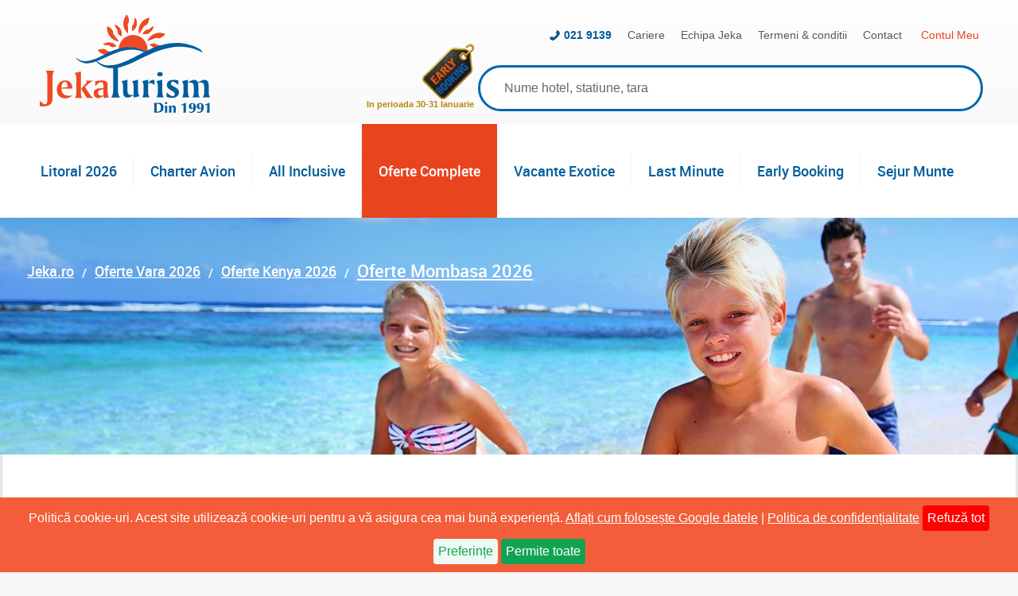

--- FILE ---
content_type: text/html; charset=utf-8
request_url: https://www.jeka.ro/Oferte-Complete-MOMBASA_2007.aspx
body_size: 61697
content:


<!DOCTYPE html>

<!--[if lt IE 7]><html class="lt-ie9 lt-ie8 lt-ie7" lang="ro"><![endif]-->
<!--[if IE 7]><html class="lt-ie9 lt-ie8" lang="ro"><![endif]-->
<!--[if IE 8]><html class="lt-ie9" lang="ro"><![endif]-->
<!--[if gt IE 8]><!-->
<html lang="ro">
<!--<![endif]-->
<head>
    <!-- Meta Tags -->
    <meta charset="utf-8" /><meta name="viewport" content="width=device-width, initial-scale=1.0, viewport-fit=cover" /><meta name="author" content="SC Jeka Turism SRL" /><title>
	Oferte Mombasa 2026 ᐈ 34 Hoteluri
</title>
    <link rel="stylesheet" href="https://unpkg.com/leaflet@1.7.1/dist/leaflet.css"
              integrity="sha512-xodZBNTC5n17Xt2atTPuE1HxjVMSvLVW9ocqUKLsCC5CXdbqCmblAshOMAS6/keqq/sMZMZ19scR4PsZChSR7A=="
              crossorigin=""/>
        <link rel="stylesheet" href="https://unpkg.com/leaflet.markercluster@1.4.1/dist/MarkerCluster.css"
              crossorigin=""/>
        <link rel="stylesheet" href="https://unpkg.com/leaflet.markercluster@1.4.1/dist/MarkerCluster.Default.css"
              crossorigin=""/>
        <script src="https://unpkg.com/leaflet@1.7.1/dist/leaflet.js"
                integrity="sha512-XQoYMqMTK8LvdxXYG3nZ448hOEQiglfqkJs1NOQV44cWnUrBc8PkAOcXy20w0vlaXaVUearIOBhiXZ5V3ynxwA=="
                crossorigin=""></script>
        <script src="https://unpkg.com/leaflet.markercluster@1.4.1/dist/leaflet.markercluster.js"
                crossorigin=""></script>
    <script type="application/ld+json">{"@context":"https://schema.org/","@type":"Product","name":"Oferte Complete Mombasa","@id":"https://www.jeka.ro/oferte-complete-mombasa.aspx","image":"https://www.jeka.ro/Img/genericExoticLogo.jpg","url":"https://www.jeka.ro/oferte-complete-mombasa.aspx","description":"Oferte Mombasa 2026 ᐈ 34 Hoteluri  |  ☀️  hoteluri recomandate ☀️  | Preturi la cerere |  cele mai bune oferte din Kenya pentru Mombasa","aggregateRating":{"@type":"AggregateRating","ratingValue":"9.5","reviewCount":2,"ratingCount":2,"bestRating":10,"worstRating":1},"aggregateOffer":{"@type":"AggregateOffer","highPrice":"2703 euro","lowPrice":"1813 euro","offerCount":26,"priceCurrency":"EUR","offers":[{"@type":"Offer","url":"https://www.jeka.ro/the-sands-at-nomad_38921.aspx?tab=c&c-departure=1755&c-date=31012026&c-nights=7&c-adults=1&c-children=0"},{"@type":"Offer","url":"https://www.jeka.ro/swahili-beach_38915.aspx?tab=c&c-departure=1755&c-date=31012026&c-nights=7&c-adults=1&c-children=0"},{"@type":"Offer","url":"https://www.jeka.ro/baobab-beach-resort-and-spa_38920.aspx?tab=c&c-departure=1755&c-date=31012026&c-nights=7&c-adults=1&c-children=0"},{"@type":"Offer","url":"https://www.jeka.ro/sarova-whitesands-beach-resort-spa_38820.aspx?tab=c&c-departure=1755&c-date=31012026&c-nights=7&c-adults=1&c-children=0"},{"@type":"Offer","url":"https://www.jeka.ro/prideinn-paradise-beach-resort_38919.aspx?tab=c&c-departure=1755&c-date=31012026&c-nights=7&c-adults=1&c-children=0"}]},"offers":[{"@type":"Offer","price":"2703","priceCurrency":"EUR","priceValidUntil":"2026-01-31","availability":"https://schema.org/InStock","itemCondition":"https://schema.org/UsedCondition","url":"https://www.jeka.ro/the-sands-at-nomad_38921.aspx?tab=c&c-departure=1755&c-date=31012026&c-nights=7&c-adults=1&c-children=0"},{"@type":"Offer","price":"2369","priceCurrency":"EUR","priceValidUntil":"2026-01-31","availability":"https://schema.org/InStock","itemCondition":"https://schema.org/UsedCondition","url":"https://www.jeka.ro/swahili-beach_38915.aspx?tab=c&c-departure=1755&c-date=31012026&c-nights=7&c-adults=1&c-children=0"},{"@type":"Offer","price":"2247","priceCurrency":"EUR","priceValidUntil":"2026-01-31","availability":"https://schema.org/InStock","itemCondition":"https://schema.org/UsedCondition","url":"https://www.jeka.ro/baobab-beach-resort-and-spa_38920.aspx?tab=c&c-departure=1755&c-date=31012026&c-nights=7&c-adults=1&c-children=0"},{"@type":"Offer","price":"1998","priceCurrency":"EUR","priceValidUntil":"2026-01-31","availability":"https://schema.org/InStock","itemCondition":"https://schema.org/UsedCondition","url":"https://www.jeka.ro/sarova-whitesands-beach-resort-spa_38820.aspx?tab=c&c-departure=1755&c-date=31012026&c-nights=7&c-adults=1&c-children=0"},{"@type":"Offer","price":"2058","priceCurrency":"EUR","priceValidUntil":"2026-01-31","availability":"https://schema.org/InStock","itemCondition":"https://schema.org/UsedCondition","url":"https://www.jeka.ro/prideinn-paradise-beach-resort_38919.aspx?tab=c&c-departure=1755&c-date=31012026&c-nights=7&c-adults=1&c-children=0"},{"@type":"Offer","price":"1813","priceCurrency":"EUR","priceValidUntil":"2026-01-31","availability":"https://schema.org/InStock","itemCondition":"https://schema.org/UsedCondition","url":"https://www.jeka.ro/diani-reef-beach-resort-and-spa_38910.aspx?tab=c&c-departure=1755&c-date=31012026&c-nights=7&c-adults=1&c-children=0"},{"@type":"Offer","price":"2013","priceCurrency":"EUR","priceValidUntil":"2026-01-31","availability":"https://schema.org/InStock","itemCondition":"https://schema.org/UsedCondition","url":"https://www.jeka.ro/serena-beach-resort-and-spa_40482.aspx?tab=c&c-departure=1755&c-date=31012026&c-nights=7&c-adults=1&c-children=0"},{"@type":"Offer","price":"2145","priceCurrency":"EUR","priceValidUntil":"2026-01-31","availability":"https://schema.org/InStock","itemCondition":"https://schema.org/UsedCondition","url":"https://www.jeka.ro/severin-sea-lodge_38914.aspx?tab=c&c-departure=1755&c-date=31012026&c-nights=7&c-adults=1&c-children=0"},{"@type":"Offer","price":"2147","priceCurrency":"EUR","priceValidUntil":"2026-01-31","availability":"https://schema.org/InStock","itemCondition":"https://schema.org/UsedCondition","url":"https://www.jeka.ro/lantana-galu-beach_40315.aspx?tab=c&c-departure=1755&c-date=31012026&c-nights=7&c-adults=1&c-children=0"},{"@type":"Offer","price":"2224","priceCurrency":"EUR","priceValidUntil":"2026-01-31","availability":"https://schema.org/InStock","itemCondition":"https://schema.org/UsedCondition","url":"https://www.jeka.ro/safari-si-sejur-kenya_39424.aspx?tab=c&c-departure=1755&c-date=31012026&c-nights=7&c-adults=1&c-children=0"}],"priceRange":"from €1813"}</script>
    <script type="application/ld+json">{"@context":"https://schema.org/","@type":"FAQPage","mainEntity":[{"@type":"Question","name":"Oferte Complete Mombasa  - Care sunt tipurile de masa?","acceptedAnswer":{"@type":"Answer","text":"In ofertele Oferte Complete Mombasa exista hoteluri care ofera 5  tipuri de masa: Cazare + Mic Dejun - Cazare, Mic Dejun + Cina - Cazare, Mic Dejun, Dejun si Cina - All Inclusive - Cazare fara masa"}},{"@type":"Question","name":"Care sunt preturile hotelurilor din ofertele Oferte Complete Mombasa?","acceptedAnswer":{"@type":"Answer","text":"Oferte Complete Mombasa cu preturi incepand de la 1670 Euro / persoana"}},{"@type":"Question","name":"Oferte Complete Mombasa - Care sunt orasele cu zbor direct charter avion?","acceptedAnswer":{"@type":"Answer","text":"Bucuresti au zbor direct charter avion catre Oferte Complete Mombasa"}}]}</script>
    <script>
        var hostPageInit = {"tab":"p","c-country":139,"c-city":2007,"c-departure":null,"p-country":139,"p-city":2007,"mountain":false}
    </script>


    <!-- Consent Management Script -->
    <script>
        // Define dataLayer and the gtag function.
        window.dataLayer = window.dataLayer || [];
        function gtag() { dataLayer.push(arguments); }

        function setDefaultConsent() {
            gtag('consent', 'default', {
                'ad_storage': 'denied',
                'ad_user_data': 'denied',
                'ad_personalization': 'denied',
                'analytics_storage': 'denied',
                'wait_for_update': 500
            });
        }

        function getCookie(name) {
            var value = "; " + document.cookie;
            var parts = value.split("; " + name + "=");
            if (parts.length == 2) {
                var cookie = parts.pop().split(";").shift();
                return cookie;
            }
            return '';
        }

        var consentCookie = getCookie('jeka-privacy-policy-consent');
        if (consentCookie === '') {
            setDefaultConsent();
        } else {
            // Apply user consent from the cookie
            gtag('consent', 'update', JSON.parse(consentCookie));
        }
    </script>

    <!-- Google Analytics (gtag.js)-->
    <script async src="https://www.googletagmanager.com/gtag/js?id=G-17JL46EGXL"></script>
    <script>
        window.dataLayer = window.dataLayer || [];
        function gtag() { dataLayer.push(arguments); }
        gtag('js', new Date());
        gtag('config', 'G-17JL46EGXL');
    </script>

    <!-- Google Tag Manager -->
    <script>(function (w, d, s, l, i) {
            w[l] = w[l] || []; w[l].push({ 'gtm.start': new Date().getTime(), event: 'gtm.js' });
            var f = d.getElementsByTagName(s)[0], j = d.createElement(s), dl = l != 'dataLayer' ? '&l=' + l : ''; j.async = true;
            j.src = 'https://www.googletagmanager.com/gtm.js?id=' + i + dl; f.parentNode.insertBefore(j, f);
        })(window, document, 'script', 'dataLayer', 'GTM-P32PL7');
    </script>

    <!-- Custom JavaScript Loaders -->
    <script type="text/javascript">
    <!--
    var jsLoader = function () { }; jsLoader.prototype = { getScript: function (e, t) { if ("" !== e) { var a = document.createElement("script"); a.src = e; var n = document.getElementsByTagName("head")[0] || document.documentElement, o = !1; a.onload = a.onreadystatechange = function () { o || this.readyState && "loaded" !== this.readyState && "complete" !== this.readyState || (o = !0, a.onload = a.onreadystatechange = null, n && a.parentNode && n.removeChild(a), "function" == typeof t && t()) }, n.insertBefore(a, n.firstChild) } } };
    var cssLoader = function () { }; cssLoader.prototype = { getStyle: function (e) { var t = document.createElement("link"); t.rel = "stylesheet", t.href = e; var r = document.getElementsByTagName("head")[0]; r.parentNode.insertBefore(t, r) } };
    //-->
    </script>
<link rel="canonical" href="https://www.jeka.ro/oferte-complete-mombasa.aspx" /><meta name="description" content="Oferte Mombasa 2026 ᐈ 34 Hoteluri  |  ☀️  hoteluri recomandate ☀️  | Preturi la cerere |  cele mai bune oferte din Kenya pentru Mombasa" /><meta property="og:title" content="Oferte Mombasa 2026 ᐈ 34 Hoteluri"><meta property="og:description" content="Oferte Mombasa 2026 ᐈ 34 Hoteluri  |  ☀️  hoteluri recomandate ☀️  | Preturi la cerere |  cele mai bune oferte din Kenya pentru Mombasa" /><meta property="og:image" content="https://www.jeka.ro/Images/GroupThumbs/oferte_complete-28c8ec26f4974b7e8d39.jpg" /><meta name="twitter:image:alt" content="Oferte Mombasa 2026 ᐈ 34 Hoteluri" /><meta property="og:url" content="https://www.jeka.ro/oferte-complete-mombasa.aspx" /><meta property="og:type" content="website" /><meta name="msvalidate.01" content="D72F91CB0830A2864FA9D3806DA9AA37" /><meta name="twitter:card" content="summary_large_image" /><meta name="og:site_name" content="Jeka Turism" /><meta name="twitter:site" content="@JekaTurism"><meta property="fb:app_id" content="164238703592282" /><!--[if lt IE 9]><link rel="shortcut icon" type="image/vnd.microsoft.icon" href="https://www.jeka.ro/Img/favicon.ico" /><![endif]--><link rel="icon" href="https://www.jeka.ro/Img/favicon.ico" type="image/x-icon" /><link rel="apple-touch-icon-precomposed" href="https://www.jeka.ro/Img/apple-touch-icon-precomposed.png"><link rel="apple-touch-icon-precomposed" sizes="72x72" href="https://www.jeka.ro/Img/apple-touch-icon-72x72-precomposed.png"><link rel="apple-touch-icon-precomposed" sizes="120x120" href="https://www.jeka.ro/Img/apple-touch-icon-120x120-precomposed.png"><link rel="apple-touch-icon-precomposed" sizes="152x152" href="https://www.jeka.ro/Img/apple-touch-icon-152x152-precomposed.png"><link rel="apple-touch-icon-precomposed" sizes="180x180" href="https://www.jeka.ro/Img/apple-touch-icon-180x180-precomposed.png"><meta name="google-site-verification" content="WVrAr4HleuVOgVbQPeCNjvCwAuDmZv1gVoK54tKGFUw" />
	<meta name="msvalidate.01" content="D72F91CB0830A2864FA9D3806DA9AA37" />
	<meta http-equiv="Content-Security-Policy" content="upgrade-insecure-requests" /><meta name="robots" content="index, follow" /><meta property="IncludeInGcs" content="Yes" /><style type="text/css">@font-face{font-family:'robotoregular';src:url("https://www.jeka.ro/Styles/Fonts/roboto-regular-webfont.eot");src:url("https://www.jeka.ro/Styles/Fonts/roboto-regular-webfont.eot?#iefix") format("embedded-opentype"),url("https://www.jeka.ro/Styles/Fonts/roboto-regular-webfont.woff2") format("woff2"),url("https://www.jeka.ro/Styles/Fonts/roboto-regular-webfont.woff") format("woff"),url("https://www.jeka.ro/Styles/Fonts/roboto-regular-webfont.ttf") format("truetype"),url("https://www.jeka.ro/Styles/Fonts/roboto-regular-webfont.svg#robotoregular") format("svg");font-weight:normal;font-style:normal;font-display:swap}@font-face{font-family:'robotomedium';src:url("https://www.jeka.ro/Styles/Fonts/roboto-medium-webfont.eot");src:url("https://www.jeka.ro/Styles/Fonts/roboto-medium-webfont.eot?#iefix") format("embedded-opentype"),url("https://www.jeka.ro/Styles/Fonts/roboto-medium-webfont.woff2") format("woff2"),url("https://www.jeka.ro/Styles/Fonts/roboto-medium-webfont.woff") format("woff"),url("https://www.jeka.ro/Styles/Fonts/roboto-medium-webfont.ttf") format("truetype"),url("https://www.jeka.ro/Styles/Fonts/roboto-medium-webfont.svg#robotomedium") format("svg");font-weight:normal;font-style:normal;font-display:swap}@font-face{font-family:'robotobold';src:url("https://www.jeka.ro/Styles/Fonts/roboto-bold-webfont.eot");src:url("https://www.jeka.ro/Styles/Fonts/roboto-bold-webfont.eot?#iefix") format("embedded-opentype"),url("https://www.jeka.ro/Styles/Fonts/roboto-bold-webfont.woff2") format("woff2"),url("https://www.jeka.ro/Styles/Fonts/roboto-bold-webfont.woff") format("woff"),url("https://www.jeka.ro/Styles/Fonts/roboto-bold-webfont.ttf") format("truetype"),url("https://www.jeka.ro/Styles/Fonts/roboto-bold-webfont.svg#robotomedium") format("svg");font-weight:normal;font-style:normal;font-display:swap}@font-face{font-family:'robotoitalic';src:url("https://www.jeka.ro/Styles/Fonts/roboto-italic-webfont.eot");src:url("https://www.jeka.ro/Styles/Fonts/roboto-italic-webfont.eot?#iefix") format("embedded-opentype"),url("https://www.jeka.ro/Styles/Fonts/roboto-italic-webfont.woff2") format("woff2"),url("https://www.jeka.ro/Styles/Fonts/roboto-italic-webfont.woff") format("woff"),url("https://www.jeka.ro/Styles/Fonts/roboto-italic-webfont.ttf") format("truetype"),url("https://www.jeka.ro/Styles/Fonts/roboto-italic-webfont.svg#robotoitalic") format("svg");font-weight:normal;font-style:normal;font-display:swap}@font-face{font-family:'weather-icon';src:url("https://www.jeka.ro/Styles/Fonts/weather-icon.eot?wq297u");src:url("https://www.jeka.ro/Styles/Fonts/weather-icon.eot?wq297u#iefix") format("embedded-opentype"),url("https://www.jeka.ro/Styles/Fonts/weather-icon.ttf?wq297u") format("truetype"),url("https://www.jeka.ro/Styles/Fonts/weather-icon.woff?wq297u") format("woff"),url("https://www.jeka.ro/Styles/Fonts/weather-icon.svg?wq297u#weather-icon") format("svg");font-weight:normal;font-style:normal;font-display:swap}@font-face{font-family:'robotomedium_italic';src:url("https://www.jeka.ro/Styles/Fonts/roboto-mediumitalic-webfont.eot");src:url("https://www.jeka.ro/Styles/Fonts/roboto-mediumitalic-webfont.eot?#iefix") format("embedded-opentype"),url("https://www.jeka.ro/Styles/Fonts/roboto-mediumitalic-webfont.woff2") format("woff2"),url("https://www.jeka.ro/Styles/Fonts/roboto-mediumitalic-webfont.woff") format("woff"),url("https://www.jeka.ro/Styles/Fonts/roboto-mediumitalic-webfont.ttf") format("truetype"),url("https://www.jeka.ro/Styles/Fonts/roboto-mediumitalic-webfont.svg#robotomedium_italic") format("svg");font-weight:normal;font-style:normal;font-display:swap}/*! normalize.css v3.0.2 | MIT License | git.io/normalize */html{font-family:sans-serif;-ms-text-size-adjust:100%;-webkit-text-size-adjust:100%}body{margin:0}article,aside,details,figcaption,figure,footer,header,hgroup,main,menu,nav,section,summary{display:block}audio,canvas,progress,video{display:inline-block;vertical-align:baseline}a{background-color:transparent}a:active,a:hover{outline:0}b,strong{font-weight:bold}h1{font-size:2em;margin:.67em 0}sub,sup{font-size:75%;line-height:0;position:relative;vertical-align:baseline}sup{top:-0.5em}sub{bottom:-0.25em}img{border:0}hr{-moz-box-sizing:content-box;box-sizing:content-box;height:0}button,input,optgroup,select,textarea{color:inherit;font:inherit;margin:0}button{overflow:visible}button,select{text-transform:none}button,html input[type="button"],input[type="reset"],input[type="submit"]{-webkit-appearance:button;cursor:pointer}button[disabled],html input[disabled]{cursor:default}button::-moz-focus-inner,input::-moz-focus-inner{border:0;padding:0}input{line-height:normal}input[type="checkbox"],input[type="radio"]{box-sizing:border-box;padding:0}input[type="number"]::-webkit-inner-spin-button,input[type="number"]::-webkit-outer-spin-button{height:auto}input[type="search"]{-webkit-appearance:textfield;-moz-box-sizing:content-box;-webkit-box-sizing:content-box;box-sizing:content-box}input[type="search"]::-webkit-search-cancel-button,input[type="search"]::-webkit-search-decoration{-webkit-appearance:none}fieldset{border:1px solid #c0c0c0;margin:0 2px;padding:.35em .625em .75em}legend{border:0;padding:0}textarea{overflow:auto}optgroup{font-weight:bold}table{border-collapse:collapse;border-spacing:0}td,th{padding:0}*,*:before,*:after{-webkit-box-sizing:border-box;-moz-box-sizing:border-box;box-sizing:border-box}.clearfix:after{content:".";display:block;height:0;clear:both;visibility:hidden}/*\*//**/* html .clearfix{height:1%}body .clearfix{display:block}.floatleft{float:left}.floatright{float:right}.clear{clear:both}ul{padding:0;margin:0}input,a{outline:0}::-webkit-input-placeholder{color:#676767}:-moz-placeholder{color:#676767}::-moz-placeholder{color:#676767}:-ms-input-placeholder{color:#676767}.ui-widget-header{border:1px solid #96351f;background:#f45d3a}.ui-datepicker-year,.ui-datepicker-month{color:#676767}.ui-datepicker .ui-datepicker-title select.ui-datepicker-month{margin-right:5px}.ui-datepicker-prev,.ui-datepicker-next,.ui-datepicker-title{margin-top:3px}.defButton{position:absolute;top:-9999px;left:-9999px;z-index:0}.hidden{display:none!important}*:focus{outline:0;-webkit-tap-highlight-color:transparent}@-webkit-keyframes mobileMenuSlideIn{0%{-moz-transform:translate3d(100%,0,0);-o-transform:translate3d(100%,0,0);-ms-transform:translate3d(100%,0,0);-webkit-transform:translate3d(100%,0,0);transform:translate3d(100%,0,0)}100%{-moz-transform:translate3d(0,0,0);-o-transform:translate3d(0,0,0);-ms-transform:translate3d(0,0,0);-webkit-transform:translate3d(0,0,0);transform:translate3d(0,0,0)}}@-moz-keyframes mobileMenuSlideIn{0%{-moz-transform:translate3d(100%,0,0);-o-transform:translate3d(100%,0,0);-ms-transform:translate3d(100%,0,0);-webkit-transform:translate3d(100%,0,0);transform:translate3d(100%,0,0)}100%{-moz-transform:translate3d(0,0,0);-o-transform:translate3d(0,0,0);-ms-transform:translate3d(0,0,0);-webkit-transform:translate3d(0,0,0);transform:translate3d(0,0,0)}}@-o-keyframes mobileMenuSlideIn{0%{-moz-transform:translate3d(100%,0,0);-o-transform:translate3d(100%,0,0);-ms-transform:translate3d(100%,0,0);-webkit-transform:translate3d(100%,0,0);transform:translate3d(100%,0,0)}100%{-moz-transform:translate3d(0,0,0);-o-transform:translate3d(0,0,0);-ms-transform:translate3d(0,0,0);-webkit-transform:translate3d(0,0,0);transform:translate3d(0,0,0)}}@keyframes mobileMenuSlideIn{0%{-moz-transform:translate3d(100%,0,0);-o-transform:translate3d(100%,0,0);-ms-transform:translate3d(100%,0,0);-webkit-transform:translate3d(100%,0,0);transform:translate3d(100%,0,0)}100%{-moz-transform:translate3d(0,0,0);-o-transform:translate3d(0,0,0);-ms-transform:translate3d(0,0,0);-webkit-transform:translate3d(0,0,0);transform:translate3d(0,0,0)}}@-webkit-keyframes searchMenuSlideIn{0%{-moz-transform:translate3d(100%,0,0);-o-transform:translate3d(100%,0,0);-ms-transform:translate3d(100%,0,0);-webkit-transform:translate3d(100%,0,0);transform:translate3d(100%,0,0)}100%{-moz-transform:translate3d(0,0,0);-o-transform:translate3d(0,0,0);-ms-transform:translate3d(0,0,0);-webkit-transform:translate3d(0,0,0);transform:translate3d(0,0,0)}}@-moz-keyframes searchMenuSlideIn{0%{-moz-transform:translate3d(100%,0,0);-o-transform:translate3d(100%,0,0);-ms-transform:translate3d(100%,0,0);-webkit-transform:translate3d(100%,0,0);transform:translate3d(100%,0,0)}100%{-moz-transform:translate3d(0,0,0);-o-transform:translate3d(0,0,0);-ms-transform:translate3d(0,0,0);-webkit-transform:translate3d(0,0,0);transform:translate3d(0,0,0)}}@-o-keyframes searchMenuSlideIn{0%{-moz-transform:translate3d(100%,0,0);-o-transform:translate3d(100%,0,0);-ms-transform:translate3d(100%,0,0);-webkit-transform:translate3d(100%,0,0);transform:translate3d(100%,0,0)}100%{-moz-transform:translate3d(0,0,0);-o-transform:translate3d(0,0,0);-ms-transform:translate3d(0,0,0);-webkit-transform:translate3d(0,0,0);transform:translate3d(0,0,0)}}@keyframes searchMenuSlideIn{0%{-moz-transform:translate3d(100%,0,0);-o-transform:translate3d(100%,0,0);-ms-transform:translate3d(100%,0,0);-webkit-transform:translate3d(100%,0,0);transform:translate3d(100%,0,0)}100%{-moz-transform:translate3d(0,0,0);-o-transform:translate3d(0,0,0);-ms-transform:translate3d(0,0,0);-webkit-transform:translate3d(0,0,0);transform:translate3d(0,0,0)}}html{font-size:16px}body{background-color:#f6f6f6;font-size:16px;font-family:robotoregular,sans-serif;-webkit-font-smoothing:antialiased;-moz-osx-font-smoothing:grayscale;color:#535353}@media(min-width:1181px){body{overflow-y:scroll}}@media print{body{background-color:#fff}}.fullPage{width:100%;position:relative;overflow:hidden}.stickyItem{position:fixed}.regularLink{color:#595959;text-decoration:none}.regularLink:hover{text-decoration:underline;color:#005d9b}.accountLink{color:#e8441e;text-decoration:none}.accountLink:hover{text-decoration:underline}.blueLink{color:#005d9b;text-decoration:none}.blueLink:hover{text-decoration:underline}.blueLinkUnderline{color:#005d9b;text-decoration:underline;cursor:pointer}.blueLinkUnderline:hover{text-decoration:none}.orangeLink{color:#fc6b3e;text-decoration:none;cursor:pointer}.orangeLink:hover{text-decoration:underline}.orangeLinkUnderline{color:#fc6b3e;text-decoration:underline;cursor:pointer}.orangeLinkUnderline:hover{text-decoration:none}.breadcrumbLink{color:#fff;text-decoration:underline}.breadcrumbLink:hover{text-decoration:none}.breadcrumbLink h2{margin:0;font-weight:normal}.darkLink{color:#535353;text-decoration:none}.darkLink:hover{text-decoration:underline}.darkLink .text:hover{text-decoration:underline}.resetLink{color:#ef4923;font-family:robotobold;text-decoration:none;font-size:14px;font-size:.875rem;line-height:21px;line-height:1.3125rem;font-weight:bold}.resetLink:hover{text-decoration:underline}.resetLink:after{content:'X';display:inline-block;text-align:center;color:#fff;font-family:robotoregular;background-color:#ef4923;width:21px;height:21px;line-height:21px;line-height:1.3125rem;-webkit-border-radius:10px;-moz-border-radius:10px;-ms-border-radius:10px;-o-border-radius:10px;border-radius:10px;margin-left:10px;font-size:14px;font-size:.875rem;font-weight:normal}.orangeButton{border:0;display:block;color:#fff;font-size:14px;font-size:.875rem;font-weight:bold;height:24px;line-height:24px;-webkit-border-radius:12px;-moz-border-radius:12px;-ms-border-radius:12px;-o-border-radius:12px;border-radius:12px;background:#f45d3a;background:-webkit-linear-gradient(#f45d3a 0,#ef4a24 100%);background:linear-gradient(#f45d3a 0,#ef4a24 100%);text-decoration:none;text-align:center}.orangeButton:hover,.orangeButton:focus{color:#f45d3a;border:solid 2px #f45d3a;background:0;background-color:#fff;line-height:20px}.blueButton{color:#fff;background-color:#377bb0;background:-webkit-linear-gradient(#377bb0 0,#1067a1 100%);background:linear-gradient(#377bb0 0,#1067a1 100%);height:32px;line-height:32px;text-align:center;font-weight:bold;border:0;text-decoration:none;-webkit-border-radius:16px;-moz-border-radius:16px;-ms-border-radius:16px;-o-border-radius:16px;border-radius:16px;-webkit-box-shadow:2px 2px 5px #04273e;-moz-box-shadow:2px 2px 5px #04273e;-ms-box-shadow:2px 2px 5px #04273e;-o-box-shadow:2px 2px 5px #04273e;box-shadow:2px 2px 5px #04273e}@media(min-width:768px) and (max-width:1180px){.blueButton{height:39px;line-height:39px;-webkit-border-radius:18px;-moz-border-radius:18px;-ms-border-radius:18px;-o-border-radius:18px;border-radius:18px}}@media(min-width:1181px){.blueButton{height:39px;line-height:39px;-webkit-border-radius:19px;-moz-border-radius:19px;-ms-border-radius:19px;-o-border-radius:19px;border-radius:19px}.blueButton:hover,.blueButton:focus{color:#377bb0;border:solid 2px #377bb0;background:0;background-color:#fff;line-height:28px}}@media(min-width:1181px) and (min-width:768px) and (max-width:1180px){.blueButton:hover,.blueButton:focus{line-height:35px}}@media(min-width:1181px) and (min-width:1181px){.blueButton:hover,.blueButton:focus{line-height:35px}}@media(min-width:1181px){.blueButton:hover .facebookIconWhite,.blueButton:focus .facebookIconWhite{background-position:0 -250px}}.blueButton .facebookIconWhite,.blueButton .buttonText{display:inline-block;vertical-align:middle;margin-left:15px}.bigSubmitBtn{width:250px;max-width:250px;height:66px;-webkit-border-radius:33px;-moz-border-radius:33px;-ms-border-radius:33px;-o-border-radius:33px;border-radius:33px;font-weight:bold;margin:0 auto;font-size:22px;font-size:1.375rem}@media(max-width:768px) and (orientation:landscape){.bigSubmitBtn{width:320px;max-width:320px;font-size:27px;font-size:1.6875rem}}@media(min-width:768px) and (max-width:1180px){.bigSubmitBtn{width:320px;max-width:320px;font-size:27px;font-size:1.6875rem}}@media(min-width:1181px){.bigSubmitBtn{width:320px;max-width:320px;font-size:27px;font-size:1.6875rem}}.mediumSubmitBtn{width:250px;max-width:250px;height:46px;-webkit-border-radius:23px;-moz-border-radius:23px;-ms-border-radius:23px;-o-border-radius:23px;border-radius:23px;font-weight:bold;margin:0 auto;font-size:22px;font-size:1.375rem}.slideMenuClose{display:block;width:52px;height:50px;margin:-60px -1px 0 0;border:solid 1px #e3e3e3;border-bottom:0;color:#ef4923;font-size:22px;font-size:1.375rem;text-align:center;line-height:50px;background-color:#fff;float:right;font-weight:bold}@media(min-width:768px) and (max-width:1180px){.slideMenuClose{display:none}}@media(min-width:1181px){.slideMenuClose{display:none}}.topBorderTitle{color:#005d9b;border-top:solid 4px #005d9b;padding:5px 20px 5px 10px}input[type="checkbox"].customCheckbox,input[type="radio"].customCheckbox{position:absolute;left:-9999px}input[type="checkbox"].customCheckbox+label,input[type="radio"].customCheckbox+label{position:relative;display:block;min-height:18px;padding-left:31px;font-size:16px;font-size:1rem;line-height:18px;line-height:1.125rem;font-family:robotomedium}input[type="checkbox"].customCheckbox+label:before,input[type="radio"].customCheckbox+label:before{content:'';display:block;position:absolute;top:1px;left:0;height:18px;width:18px;background-color:#fff;border:solid 1px #e8e8e8;cursor:pointer}input[type="checkbox"].customCheckbox.unchecked+label:before,input[type="radio"].customCheckbox.unchecked+label:before{background:0;background-color:#fff}input[type="checkbox"].customCheckbox:checked+label:before,input[type="radio"].customCheckbox:checked+label:before{background:url("https://www.jeka.ro/Styles/Default/Images/genericIcons-2018-11-15.png") no-repeat -1px -232px;background-color:#fff}input[type="checkbox"].customCheckbox.errorElement+label:before,input[type="radio"].customCheckbox.errorElement+label:before{border-color:#ef4923}.arrowLeftIcon,.arrowRightIcon{display:block;background:url("https://www.jeka.ro/Styles/Default/Images/genericIcons-2018-11-15.png") no-repeat 0 0;width:35px;height:35px}.arrowLeftIcon{background-position:-27px -18px}.arrowRightIcon{background-position:-63px -18px}.pageOverlay{position:fixed;top:0;left:0;width:100%;height:100%;background-color:#081f2f;-ms-filter:"alpha(opacity=80)";-webkit-opacity:.8;-moz-opacity:.8;-ms-opacity:.8;-o-opacity:.8;opacity:.8;z-index:9;display:none}@media(min-width:768px) and (max-width:1180px){.pageOverlay{z-index:11}}@media(min-width:1181px){.pageOverlay{z-index:11}}.innerPageGenericTitle{position:relative;padding:15px 15px 15px 6px}@media(min-width:768px) and (max-width:1180px){.innerPageGenericTitle{padding-left:22px}}@media(min-width:1181px){.innerPageGenericTitle{padding:25px 25px 25px 22px}}.innerPageGenericTitle .titleText{display:inline;margin:0;color:#005d9b;font-family:robotomedium;font-weight:normal;font-size:18px;font-size:1.125rem;margin-right:8px}@media(min-width:768px) and (max-width:1180px){.innerPageGenericTitle .titleText{font-size:24px;font-size:1.5rem}}@media(min-width:1181px){.innerPageGenericTitle .titleText{font-size:48px;font-size:3rem;margin-right:15px}}.innerPageGenericTitle .hotelStarsBig{display:inline-block;vertical-align:top;margin-top:2px}@media(min-width:768px) and (max-width:1180px){.innerPageGenericTitle .hotelStarsBig{margin-top:7px}}@media(min-width:1181px){.innerPageGenericTitle .hotelStarsBig{margin-top:28px}}.innerPageGenericTitle .hotelStarsCount{color:#005d9b;font-family:robotomedium;font-weight:normal;left:-5px;position:relative;font-size:16px;font-size:1rem}@media(min-width:768px) and (max-width:1180px){.innerPageGenericTitle .hotelStarsCount{font-size:20px;font-size:1.25rem}}@media(min-width:1181px){.innerPageGenericTitle .hotelStarsCount{font-size:38px;font-size:2.375rem}}.innerPageGenericTitle .hotelStarIcon{position:relative;bottom:6px}@media(min-width:1181px){.innerPageGenericTitle .hotelStarIcon{bottom:10px;left:-5px}}.hotelDiscountLink{display:block;position:absolute;top:0;left:10px;z-index:1;background-color:#ef4923;color:#fff;text-decoration:none;width:64px;height:80px;text-align:center;font-family:robotomedium;font-weight:bold;text-transform:uppercase;padding:8px 0 0 0;border-radius:5px}.hotelDiscountLink .discountValue,.hotelDiscountLink .discountText{display:block;width:100%}.hotelDiscountLink .discountValue{font-size:20px;font-size:1.25rem}.hotelDiscountLink .discountSymbol{font-size:13px;font-size:.8125rem}.hotelDiscountLink .discountText{font-size:11px;font-size:.6875rem}.hotelDiscountLink.largeSize{padding:15px 10px;height:90px;width:70px;left:20px}@media(min-width:768px) and (max-width:1180px){.hotelDiscountLink.largeSize{left:21px;width:103px;height:114px;padding:5px 20px}}@media(min-width:1181px){.hotelDiscountLink.largeSize{left:21px;width:103px;height:114px;padding:5px 20px}}@media(min-width:768px) and (max-width:1180px){.hotelDiscountLink.largeSize .discountValue{font-size:33px;font-size:2.0625rem}}@media(min-width:1181px){.hotelDiscountLink.largeSize .discountValue{font-size:33px;font-size:2.0625rem}}@media(min-width:768px) and (max-width:1180px){.hotelDiscountLink.largeSize .discountSymbol{font-size:19px;font-size:1.1875rem}}@media(min-width:1181px){.hotelDiscountLink.largeSize .discountSymbol{font-size:19px;font-size:1.1875rem}}@media(min-width:768px) and (max-width:1180px){.hotelDiscountLink.largeSize .discountText{font-size:16px;font-size:1rem;font-weight:normal}}@media(min-width:1181px){.hotelDiscountLink.largeSize .discountText{font-size:16px;font-size:1rem;font-weight:normal}}.hotelGalleryInfoRightColumn{position:absolute;top:0;right:10px;display:flex;flex-direction:column}.hotelGalleryInfoRightColumn.largeSize{right:20px}.hotelGalleryInfoRightColumn .hotelJekaFavoriteBtn{position:relative;right:10px;top:10px;text-align:right;cursor:pointer;background:0;border:0;padding:0}.hotelGalleryInfoRightColumn .hotelJekaFavoriteBtn .heartIcon{width:32px;height:32px;transition:transform .3s ease,opacity .3s ease;opacity:1;transform:scale(1)}.hotelGalleryInfoRightColumn .hotelJekaFavoriteBtn.bounce .heartIcon{animation:bounce .3s ease}.hotelGalleryInfoRightColumn .hotelJekaFavoriteBtn.fade .heartIcon{animation:fadeOut .3s ease}.hotelGalleryInfoRightColumn .hotelJekaImagesLink{display:block;z-index:1;width:64px;height:80px;text-align:center;font-family:robotomedium;font-weight:bold;text-transform:uppercase;background-color:#005d9b;color:#fff;text-decoration:none;font-size:11px;font-size:.6875rem;border-radius:5px}.hotelGalleryInfoRightColumn .hotelJekaImagesLink:before{content:'';display:block;margin:9px auto 1px auto;background:url("https://www.jeka.ro/Styles/Default/Images/genericIcons-2018-11-15.png") no-repeat -228px -188px;width:28px;height:19px;overflow:hidden}.hotelGalleryInfoRightColumn .hotelJekaImagesLink.largeSize{font-weight:normal;padding:5px 10px;height:90px;width:70px;right:20px}@media(min-width:768px) and (max-width:1180px){.hotelGalleryInfoRightColumn .hotelJekaImagesLink.largeSize{width:103px;height:114px;font-size:16px;font-size:1rem;right:21px;padding:5px 20px}}@media(min-width:1181px){.hotelGalleryInfoRightColumn .hotelJekaImagesLink.largeSize{width:103px;height:114px;font-size:16px;font-size:1rem;right:21px;padding:5px 20px}}.hotelGalleryInfoRightColumn .hotelJekaImagesLink.largeSize:before{margin-bottom:5px}.realTimePricesImageLabel{display:block;width:100%;position:absolute;top:165px;background-color:#f45d3a;padding:3px 0 1px 0;text-align:left;padding-left:10px;font-size:13px;font-size:.8125rem;font-weight:bold;color:#fff;z-index:1}.mainPageContent{width:auto;position:relative;margin-bottom:20px}.innerPageDetails{width:95%;margin:-4px auto 0 auto;background-color:#fff;-webkit-box-shadow:0 0 20px rgba(5,5,6,0.15);-moz-box-shadow:0 0 20px rgba(5,5,6,0.15);-ms-box-shadow:0 0 20px rgba(5,5,6,0.15);-o-box-shadow:0 0 20px rgba(5,5,6,0.15);box-shadow:0 0 20px rgba(5,5,6,0.15)}@media(min-width:1181px){.innerPageDetails{margin:0 auto;width:1274px}}.innerPageDetails .jekaImagesPageTitle{padding-top:15px}.innerPageDetails .title{margin-top:0}.vCenterHolder:before{content:'';width:0;display:inline-block;height:100%;vertical-align:middle;margin-left:-6px}.vCenterHolder .centered{display:inline-block;vertical-align:middle;width:100%}.hCenterHolder .centered{text-align:center}.simplePageHeader{width:auto;background-color:#2387ce;min-height:7px}.simplePageHeader .simpleBreadCrumbs{position:relative;margin:0 auto;min-height:56px}@media(min-width:768px) and (max-width:1180px){.simplePageHeader .simpleBreadCrumbs{width:90%;max-width:850px}}@media(min-width:1181px){.simplePageHeader .simpleBreadCrumbs{width:1212px}}@media(min-width:768px) and (max-width:1180px){.simplePageHeader .breadcrumbSection{position:static;width:100%;padding:28px 21px}}@media(min-width:1181px){.simplePageHeader .breadcrumbSection{padding:28px 21px}}.mainSectionTitle{display:block;margin:0 auto;font-weight:normal;width:80%;text-align:center;font-size:20px;font-size:1.25rem;font-family:robotomedium}@media(min-width:768px) and (max-width:1180px){.mainSectionTitle{width:90%;font-size:30px;font-size:1.875rem}}@media(min-width:1181px){.mainSectionTitle{font-size:36px;font-size:2.25rem}}.tileBottomLink{font-size:12px;font-size:.75rem;display:block;float:left;padding:4px 10px;min-height:40px;line-height:1.3em}@media(min-width:768px) and (max-width:1180px){.tileBottomLink{font-size:14px;font-size:.875rem;height:46px}}@media(min-width:1181px){.tileBottomLink{font-size:14px;font-size:.875rem}}.sectionTiles{list-style-type:none;padding:24px 2px 0 4px;width:100%}@media(min-width:768px) and (max-width:1180px){.sectionTiles{padding:34px 2px 0 4px}}@media(min-width:1181px){.sectionTiles{padding:48px 2px 0 4px}}.sectionTiles .tileItem{display:block;float:left;width:50%;border-right:solid 2px #fff;padding-bottom:20px;overflow:hidden;min-height:235px}@media(min-width:768px) and (max-width:1180px){.sectionTiles .tileItem{width:25%}}@media(min-width:1181px){.sectionTiles .tileItem{width:25%;padding-bottom:40px}}.sectionTiles .tileImageHolder{position:relative;float:left;width:100%}.sectionTiles .tileTitle{color:#005d9b;display:block;font-family:robotomedium;padding:8px 10px 10px 10px;font-size:16px;font-size:1rem;float:left;margin:0;border-top:solid 4px #005d9b;font-weight:normal}@media(min-width:768px) and (max-width:1180px){.sectionTiles .tileTitle{font-size:18px;font-size:1.125rem}}@media(min-width:1181px){.sectionTiles .tileTitle{font-size:22px;font-size:1.375rem}}.sectionTiles .sectionTitleImage{width:100%;height:auto;display:block;max-height:255px}.sectionTiles .tileHoverList{display:none}@media(min-width:1181px){.sectionTiles .tileHoverList{background-color:rgba(0,93,155,0.85);filter:progid:DXImageTransform.Microsoft.gradient(startColorStr='#D9005D9B',EndColorStr='#D9005D9B');position:absolute;left:0;top:0;width:100%;height:100%;padding:30px 25px;list-style-type:none;overflow:hidden}.sectionTiles .tileHoverList .tileHoverLink{color:#fff;text-decoration:none;font-size:14px;font-size:.875rem}.sectionTiles .tileHoverList .tileHoverLink:hover{text-decoration:underline}}@media(min-width:1181px){.sectionTiles .tileImageHolder:hover .tileHoverList{display:block}}@media(min-width:768px) and (max-width:1180px){.sectionTiles-3 .tileItem,.sectionTiles-3 .hotelItem{width:33%}}@media(min-width:1181px){.sectionTiles-3 .tileItem,.sectionTiles-3 .hotelItem{width:33%}}.recommendedHotels .sectionTiles-3 .hotelItem{width:100%}@media(max-width:768px) and (orientation:landscape){.recommendedHotels .sectionTiles-3 .hotelItem{width:50%}}@media(min-width:768px) and (max-width:1180px){.recommendedHotels .sectionTiles-3 .hotelItem{width:50%}}@media(min-width:1181px){.recommendedHotels .sectionTiles-3 .hotelItem{width:33%}}.genericModal{display:none;width:90%;position:fixed;z-index:12;background-color:#fff;max-width:1112px;max-height:700px;top:-9999px;left:-9999px}.genericModal .modalContent{position:relative;width:100%;height:100%;padding:15px}@media(min-width:768px) and (max-width:1180px){.genericModal .modalContent{padding:20px}}@media(min-width:1181px){.genericModal .modalContent{padding:40px}}.genericModal .modalCloseBtn{display:block;border:0;width:34px;height:34px;-webkit-border-radius:17px;-moz-border-radius:17px;-ms-border-radius:17px;-o-border-radius:17px;border-radius:17px;background-color:#0067ac;font-family:robotobold;position:absolute;right:-8px;top:-8px;font-weight:bold;color:#fff;padding:0;text-align:center;line-height:34px;text-transform:uppercase;z-index:2}.genericModal.fileViewerModal{max-height:inherit}.genericModal.fileViewerModal .title{width:100%;color:#005d9b;font-family:robotomedium;text-align:center;padding-bottom:15px}@media(min-width:768px) and (max-width:1180px){.genericModal.fileViewerModal .title{padding-top:7px;text-align:left;float:left;width:70%;font-size:22px;font-size:1.375rem}}@media(min-width:1181px){.genericModal.fileViewerModal .title{padding-top:7px;text-align:left;float:left;width:70%;font-size:26px;font-size:1.625rem}}.genericModal.fileViewerModal .headerLinks{width:100%;text-align:center;padding-bottom:15px}@media(min-width:768px) and (max-width:1180px){.genericModal.fileViewerModal .headerLinks{width:30%;float:right}}@media(min-width:1181px){.genericModal.fileViewerModal .headerLinks{width:30%;float:right}}@media(min-width:768px) and (max-width:1180px){.genericModal.fileViewerModal .headerLinks .blueButton{float:right}}@media(min-width:1181px){.genericModal.fileViewerModal .headerLinks .blueButton{float:right}}.genericModal.fileViewerModal .blueButton{height:40px;-webkit-border-radius:20px;-moz-border-radius:20px;-ms-border-radius:20px;-o-border-radius:20px;border-radius:20px;font-size:20px;font-size:1.25rem;padding:0 20px}.genericModal.fileViewerModal .fileViewerContainer{height:75%}@media(min-width:768px) and (max-width:1180px){.genericModal.fileViewerModal .fileViewerContainer{height:90%}}@media(min-width:1181px){.genericModal.fileViewerModal .fileViewerContainer{height:95%}}@media(max-width:767px){.thumbImage{text-align:center}}@media(min-width:425px) and (max-width:767px){.thumbImage{text-align:center}}@media(max-width:768px) and (orientation:landscape){.thumbImage{text-align:center}}@media(min-width:768px) and (max-width:1180px){.thumbImage{text-align:center}}@media(min-width:1181px){.thumbImage{float:right}}.locationLeftControl{display:none}@media(min-width:768px) and (max-width:1180px){.locationLeftControl{display:block;border:solid 4px #f6f6f6;text-align:center;min-height:auto;height:auto}}@media(min-width:1181px){.locationLeftControl{display:block;border:solid 4px #f6f6f6;text-align:center;min-height:auto;height:auto}}.genericLeftSectionLink{color:#fff;background-color:#026eb6;text-align:center;position:relative}@media(max-width:768px) and (orientation:landscape){.genericLeftSectionLink{float:left;width:48%;margin-left:4px;margin-right:4px;height:166px;margin-top:0}}.genericLeftSectionLink:before{content:'';width:46px;height:46px;position:absolute;left:50%;margin-left:-23px;top:23px;background:url("https://www.jeka.ro/Styles/Default/Images/genericIcons-2018-11-15.png") no-repeat -341px -134px}.locationInnerPage .locationTitle{padding:15px}@media(min-width:768px) and (max-width:1180px){.locationInnerPage .locationTitle{padding-top:30px}}@media(min-width:1181px){.locationInnerPage .locationTitle{padding:30px 0 25px 0}}.locationInnerPage .locationTitle .title{color:#005d9b;font-family:robotomedium;font-weight:normal;margin:0;font-size:20px;font-size:1.25rem}@media(min-width:1181px){.locationInnerPage .locationTitle .title{font-size:30px;font-size:1.875rem}}.locationInnerPage .locationTitle .smallText{color:#f04b26;font-size:14px;font-size:.875rem}@media(min-width:1181px){.locationInnerPage .locationTitle .smallText{font-size:20px;font-size:1.25rem}}.basicGrid{display:table;width:100%}.basicGrid .basicGridRow{display:table-row;width:100%}.basicGrid .basicGridHeaderCell,.basicGrid .basicGridValueCell{display:table-cell;text-align:left;vertical-align:middle;padding:5px;background-color:#459fda;color:#fff;font-weight:bold;border-bottom:solid 1px #fff}@media(min-width:768px) and (max-width:1180px){.basicGrid .basicGridHeaderCell,.basicGrid .basicGridValueCell{padding:15px}}@media(min-width:1181px){.basicGrid .basicGridHeaderCell,.basicGrid .basicGridValueCell{padding:15px}}.basicGrid .basicGridValueCell{background-color:#fbfbfb;border-bottom:solid 1px #e2e2e2;color:#404040}.documentList{width:100%;float:left;list-style-type:none;margin-bottom:30px}.documentList li{width:100%;margin-bottom:5px;height:44px;position:relative;overflow:hidden}.documentList .pdfIcon{position:absolute;left:0;top:50%;margin-top:-19px}.documentList .text{display:inline-block;max-width:230px;margin-left:45px}.documentList.fullWidthList .text{max-width:inherit}.blueBulletList{list-style-position:inside;color:#005d9b}.blueBulletList li{padding-bottom:10px}.blueBulletList .text{color:#707070}.blueBulletList .headerItem{list-style-type:none;color:#676767}.fullPageDetails{width:100%;padding-top:15px}@media(min-width:1181px){.fullPageDetails{padding-top:35px}}.fullPageDetails .title,.fullPageDetails .noResultsTitle{color:#005d9b;display:block;padding:0 25px 30px 25px;margin:0;font-size:18px;font-size:1.125rem;line-height:1.3em}.fullPageDetails .noResultsTitle{padding-left:5px}.recommendedHotels .hotelItem{position:relative}.footerSocial.scrolledSocial,.footerNewsletter.scrolledSocial{position:absolute}.noResultsTitle{margin:0;padding:15px 15px 0 15px;color:#005d9b;font-family:robotomedium;font-size:18px;font-size:1.125rem}@media(min-width:768px) and (max-width:1180px){.noResultsTitle{padding-top:30px}}@media(min-width:1181px){.noResultsTitle{padding:30px 0 0 0}}.rentCarRequirements{padding:0 15px 0 5px}.rentCarRequirements h2{margin-top:0;font-size:16px;font-size:1rem}.rentCarRequirements .blueBulletList{margin-left:5px}.rentOptionsLabel{margin-top:0;margin-bottom:20px}@media(min-width:768px) and (max-width:1180px){.genericFormPanel .rentOptionsPanel.elementContainer,.genericFormPanel .rentExtrasPanel.elementContainer{padding-right:0}}.rentOptionsList{list-style-type:none;display:block}.rentOptionsList li{display:block;float:left;width:45%;padding-bottom:20px;text-align:left;height:75px;overflow:hidden;cursor:pointer}.rentOptionsList li:last-child,.rentOptionsList li:nth-last-child(2){padding-bottom:0}@media(max-width:768px) and (orientation:landscape){.rentOptionsList li{width:28%}}@media(min-width:768px) and (max-width:1180px){.rentOptionsList li{width:auto;margin-right:25px}}@media(min-width:1181px){.rentOptionsList li{width:auto;margin-right:25px}}.rentOptionsList i.rentCarIcon{margin-bottom:10px;height:28px}.rentExtrasList{list-style-type:none;display:block}.rentExtrasList li{display:block;float:left;width:50%;padding-bottom:20px}.rentExtrasList li:last-child{padding-bottom:0}@media(max-width:768px) and (orientation:landscape){.rentExtrasList li{width:28%;padding-bottom:0}}@media(min-width:768px) and (max-width:1180px){.rentExtrasList li{width:auto;margin-right:25px;padding-bottom:0}}@media(min-width:1181px){.rentExtrasList li{width:auto;margin-right:25px;padding-bottom:0}}.rentExtrasList i.rentCarIcon{margin-bottom:10px}.rentExtrasList span{font-family:robotomedium}.hotelGaleryThemesContainer{display:flex;flex-wrap:wrap;justify-content:flex-end;position:absolute;bottom:0;right:15px;z-index:1;height:15px;text-align:center;font-family:robotomedium;font-weight:bold;text-transform:uppercase;color:#fff;text-decoration:none;font-size:10px;white-space:normal;float:right}@media(min-width:1181px){.hotelGaleryThemesContainer{bottom:85px;right:5px}}@media(min-width:768px) and (max-width:1180px){.hotelGaleryThemesContainer{right:5px}}.hotelGaleryThemesContainer .hotelTheme{background-color:#005d9b;margin-right:5px;padding:0 10px;margin-top:2px;border-radius:5px}.hotelGaleryThemesContainer .hotelTheme.recommended{float:right;background-color:#f45d3a}.hotelGaleryThemesContainer .recommendedByTourists{width:100%}.hotelGaleryThemesContainer:before{content:'';display:block;width:28px;height:0;overflow:hidden}.hotelGaleryThemesContainer.largeSize{font-weight:normal;padding:0 5px;height:auto;font-size:15px}@media(max-width:767px){.hotelGaleryThemesContainer.largeSize{padding-top:2px;font-size:10px;max-width:70%}}.hotelGaleryThemesContainer.hotelGaleryBook{bottom:0;right:5px}@media(max-width:767px){.hotelGaleryThemesContainer.hotelGaleryBook{bottom:5px;right:-5px}}.hotelGaleryThemesContainer.recommendedAdultOnly{bottom:240px}.hotelGaleryThemesContainer.bottom0{bottom:0}.faq-container{margin-bottom:15px}.faq{margin:5px 10px 5px 10px}.panelFaq{border:1px solid #ccc}.panelFaq-heading{background-color:#f5f5f5;padding:10px;cursor:pointer}.panelFaq-title{margin:0;display:inline-block}.arrowFaq{float:right;border-style:solid;border-width:5px 5px 0 5px;border-color:#666 transparent transparent transparent}.panelFaq-content{padding:10px;background-color:#fff}@keyframes bounce{0%{transform:scale(1)}30%{transform:scale(1.4)}60%{transform:scale(0.9)}100%{transform:scale(1)}}@keyframes fadeOut{0%{opacity:1;transform:scale(1)}100%{opacity:.3;transform:scale(0.9)}}@keyframes clickPulse{0%{transform:scale(1)}50%{transform:scale(1.3)}100%{transform:scale(1)}}.genericIcon{display:block;background:url("https://www.jeka.ro/Styles/Default/Images/genericIcons-2018-11-15.png") no-repeat 0 0;overflow:hidden}.mapPinIcon{width:36px;height:48px;background-position:-261px -185px}.blackYtIcon{width:39px;height:27px;background-position:-299px -186px}.galleryIcon,.blueGalleryIcon{width:55px;height:37px;background-position:-120px -53px}.blueGalleryIcon{background-position:-91px -255px}.heartLightIcon{height:18px;width:22px;overflow:hidden;display:block;float:left;background:url("https://www.jeka.ro/Styles/Default/Images/voteHearts.png") no-repeat 0 -38px;text-indent:-9999px;cursor:pointer}.heartLightIcon.active,.heartLightIcon:hover{background-position:0 -19px}.nextIcon26,.prevIcon26{width:26px;height:26px;background-position:-74px -222px}.prevIcon26{background-position:-47px -222px}.backBreadcrumbArrow{width:23px;height:16px;background-position:-228px -232px}.printerIcon{width:26px;height:30px;background-position:-104px -219px;cursor:pointer}.mailIcon{width:28px;height:27px;background-position:-343px -222px;cursor:pointer}.galleryRightIcon26,.galleryLeftIcon26{width:26px;height:26px;background-position:-390px -129px}.galleryRightIcon26{background-position:-419px -129px}.blackGalleryIcon{width:40px;height:27px;background-position:-449px -129px}.addressIcon{width:20px;height:26px;background-position:-492px -129px}.officialWebsiteIcon{width:24px;height:24px;background-position:-391px -158px}.roomDoubleIcon{width:48px;height:21px;background-position:-419px -158px}.roomApartmentIcon{width:56px;height:21px;background-position:-419px -182px}.nightPriceIcon{width:24px;height:16px;background-position:-471px -158px}.nightPriceIcon.blue{background-position:-181px -252px}.nightPriceIcon.white{background-position:-236px -252px}.nightPriceIcon.white-small{width:16px;height:16px;background-position:-307px -252px;float:right;margin-left:10px;margin-right:10px}.charterPriceIcon{width:24px;height:24px;background-position:-480px -179px}.charterPriceIcon.blue{background-position:-209px -251px}.charterPriceIcon.white{background-position:-263px -251px}.charterPriceIcon.white-small{width:16px;height:18px;background-position:-289px -252px;float:right;margin-left:10px;margin-right:8px}.thumbsUp{width:14px;height:17px;background-position:-357px -109px}.thumbsUp:hover{background-position:-341px -109px}.thumbsDown{width:14px;height:17px;background-position:-388px -109px}.thumbsDown:hover{background-position:-373px -109px}.facebookIconWhite{width:24px;height:41px;background-position:-408px -209px}.pdfIcon{width:34px;height:38px;background-position:-435px -209px}.secureIcon{width:16px;height:21px;background-position:-472px -209px}.calendarInputIcon{width:25px;height:23px;background-position:0 -18px}.weatherIcon{font-family:'weather-icon'!important;speak:none;font-style:normal;font-weight:normal;font-variant:normal;text-transform:none;line-height:1;-webkit-font-smoothing:antialiased;-moz-osx-font-smoothing:grayscale}.weatherIcon:before{content:"\e906"}.weatherIcon.orange{color:#fc6b3e}.weatherIcon.white{color:#fff}.weatherIcon.blue{color:#026eb6}.weatherIcon.heavy_snow_showers:before,.weatherIcon.light_snow_thundery_showers:before,.weatherIcon.ice_pellets:before,.weatherIcon.light_ice_pellets:before,.weatherIcon.light_snow_showers:before,.weatherIcon.sleet_showers:before,.weatherIcon.light_sleet_showers:before,.weatherIcon.cloudy_with_heavy_snow:before,.weatherIcon.cloudy_with_moderate_snow:before,.weatherIcon.heavy_sleet:before,.weatherIcon.light_sleet:before,.weatherIcon.snow-blizzard:before,.weatherIcon.freezing_drizzle:before,.weatherIcon.light_drizzle:before{content:"\e905"}.weatherIcon.heavy_thunderstorms:before{content:"\e909"}.weatherIcon.light_thundery_showers:before,.weatherIcon.thundery_showers:before{content:"\e90b"}.weatherIcon.light_freezing_rain:before,.weatherIcon.moderate_rain:before,.weatherIcon.light_rain_showers:before,.weatherIcon.cloudy_with_light_rain:before,.weatherIcon.cloudy_with_sleet:before{content:"\e90a"}.weatherIcon.freezing_rain:before,.weatherIcon.cloudy_with_heavy_rain:before,.weatherIcon.heavy_rain_showers:before{content:"\e902"}.weatherIcon.wsymbol_0007_fog:before,.weatherIcon.wsymbol_0006_mist:before{content:"\e90c"}.weatherIcon.black_low_cloud:before,.weatherIcon.white_cloud:before{content:"\e901"}.weatherIcon.wsymbol_0001_sunny:before{content:"\e906"}.weatherIcon.sunny_intervals:before{content:"\e900"}.rentCarIcon{display:block;background:url("https://www.jeka.ro/Styles/Default/Images/rent-a-car-icons.png") no-repeat 0 0;overflow:hidden}.rentCarIcon.RCE_FreeMillage,.rentCarIcon.RCE_FreeDamage,.rentCarIcon.RCE_FreeCancel{width:105px;height:52px}.rentCarIcon.RCE_FreeDamage{background-position:0 -57px}.rentCarIcon.RCE_FreeCancel{background-position:0 -114px}.rentCarIcon.RCO_Compact,.rentCarIcon.RCO_MidRange,.rentCarIcon.RCO_Minibus,.rentCarIcon.RCO_Convertible,.rentCarIcon.RCO_OffRoadSuv,.rentCarIcon.RCO_Luxury{height:28px}.rentCarIcon.RCO_Compact{width:46px;background-position:-113px 0}.rentCarIcon.RCO_MidRange{width:66px;background-position:-113px -90px}.rentCarIcon.RCO_Minibus{width:68px;background-position:-113px -120px}.rentCarIcon.RCO_Convertible{width:54px;background-position:-113px -30px}.rentCarIcon.RCO_OffRoadSuv{width:64px;background-position:-113px -150px}.rentCarIcon.RCO_Luxury{width:73px;background-position:-113px -60px}.roomIcon{display:none;background:url("https://www.jeka.ro/Styles/Default/Images/jk_search-icons.png") no-repeat 0 0;overflow:hidden;width:26px;height:26px;margin-right:5px}.roomIcon.camera_single{display:inline-block}.roomIcon.camera_dubla{display:inline-block;background-position:-28px 0;height:20px}.roomIcon.camera_tripla{display:inline-block;background-position:-56px 0;height:20px;width:62px}.roomIcon.camera_dubla_cu_pat_suplimentar{display:inline-block;background-position:-120px 0;height:20px;width:47px}.roomIcon.camera_dubla_sea_view{display:inline-block;background-position:-169px 0;width:44px}.roomIcon.camera_dubla_land_view{display:inline-block;background-position:-215px 0;width:44px}.roomIcon.junior_suite{display:inline-block;background-position:-261px 0;width:44px}.roomIcon.family_room{display:inline-block;background-position:-307px 0;width:33px}.roomIcon.camera_dubla_promo{display:inline-block;background-position:-342px 0;width:35px}.roomIcon.apartament{display:inline-block;background-position:-379px 0;width:22px}.roomIcon.studio{display:inline-block;background-position:-403px 0;height:21px}.roomIcon.blue{background-position-y:-29px}.mealIcon{display:none;background:url("https://www.jeka.ro/Styles/Default/Images/jk_search-icons.png") no-repeat 0 0;overflow:hidden;width:26px;height:26px;margin-right:5px}.mealIcon.ai,.mealIcon.uai{display:inline-block;background-position:-431px 0;width:39px;height:20px}.mealIcon.fb{display:inline-block;background-position:-473px 0;width:38px;height:20px}.mealIcon.hb{display:inline-block;background-position:-513px 0;width:42px;height:20px}.mealIcon.bb{display:inline-block;background-position:-513px 0;width:26px;height:25px}.mealIcon.ro{display:inline-block;background-position:-585px 0;width:21px}.mealIcon.blue{background-position-y:-29px}.slick-slider{position:relative;display:block;box-sizing:border-box;-moz-box-sizing:border-box;-webkit-touch-callout:none;-webkit-user-select:none;-khtml-user-select:none;-moz-user-select:none;-ms-user-select:none;user-select:none;-ms-touch-action:pan-y;touch-action:pan-y;-webkit-tap-highlight-color:transparent}.slick-list{position:relative;overflow:hidden;display:block;margin:0;padding:0}.slick-list:focus{outline:0}.slick-list.dragging{cursor:pointer;cursor:auto}.slick-slider .slick-track,.slick-slider .slick-list{-webkit-transform:translate3d(0,0,0);-moz-transform:translate3d(0,0,0);-ms-transform:translate3d(0,0,0);-o-transform:translate3d(0,0,0);transform:translate3d(0,0,0)}.slick-track{position:relative;left:0;top:0;display:block}.slick-track:before,.slick-track:after{content:"";display:table}.slick-track:after{clear:both}.slick-loading .slick-track{visibility:hidden}.slick-slide{float:left;height:100%;min-height:1px;display:none}[dir="rtl"] .slick-slide{float:right}.slick-slide img{display:block}.slick-slide.slick-loading img{display:none}.slick-slide.dragging img{pointer-events:none}.slick-initialized .slick-slide{display:block}.slick-loading .slick-slide{visibility:hidden}.slick-vertical .slick-slide{display:block;height:auto;border:1px solid transparent}.slick-slide .centered{position:relative}.slick-slide .slick-loadingIcon{display:none;position:absolute;left:50%;top:50%;margin-left:-16px;margin-right:-16px;width:31px;height:31px;background:url("https://www.jeka.ro/Styles/Default/Images/loader.gif") no-repeat left top}.slick-slide .slick-loading+.slick-loadingIcon{display:block}.slick-arrow.slick-hidden{display:none}.slick-loading{-ms-filter:"alpha(opacity=0)";-webkit-opacity:0;-moz-opacity:0;-ms-opacity:0;-o-opacity:0;opacity:0}.site-message-list-top{z-index:1000;position:fixed;top:0;left:0;width:100%}.site-message-list-bottom{z-index:1000;position:fixed;bottom:0;left:0;width:100%}.site-message{display:inline-block;float:left;color:#fff;text-align:center;width:100%;transition:opacity .3s ease;padding:5px}.site-message.orange-background{background-color:#f45d3a}.site-message.orange-background .close{background-color:#0067ac}.site-message.blue-background{background-color:#0067ac}.site-message.blue-background .close{background-color:#f45d3a}.site-message .message{max-width:calc(100% - 50px);text-align:center;display:inline-block}@media(max-width:767px){.site-message .message{line-height:25px}}@media(min-width:1181px){.site-message .message{margin:0;text-align:left}}.site-message a{color:#fff}.site-message a:hover{text-decoration:none}.site-message .close{display:inline-block;border:0;width:18px;height:18px;-webkit-border-radius:17px;-moz-border-radius:17px;-ms-border-radius:17px;-o-border-radius:17px;border-radius:17px;font-family:robotobold;font-weight:bold;color:#fff;padding:0;text-align:center;line-height:18px;text-transform:uppercase;vertical-align:top;margin:10px 5px 0 0;float:right}@media(min-width:1181px){.site-message .close{-webkit-border-radius:12px;-moz-border-radius:12px;-ms-border-radius:12px;-o-border-radius:12px;border-radius:12px;font-size:12px;font-size:.75rem}}.acceptCookiesBtn{color:#FFF;margin:5px 0;background-color:#12a352;border:0;border-radius:.25em;line-height:30px}.preferencesCookiesBtn{color:#12a352;background-color:#eef9f3;border-radius:.25em;line-height:30px;border:0}.rejectCookiesBtn{color:#FFF;margin:5px 0;background-color:#F00;border:0;border-radius:.25em;line-height:30px}.cookie-preferences-modal{position:fixed;top:0;left:0;width:100%;height:100%;background:rgba(0,0,0,0.5);display:none;justify-content:center;align-items:center;opacity:0;transition:opacity .3s ease}.cookie-preferences-modal.show-cookie-preferences-modal{display:flex;opacity:1}.cookie-preferences-modal .modal-content{background:#fff;padding:20px;border-radius:10px;width:100%;max-height:90%;display:flex;flex-direction:column}@media(min-width:1181px){.cookie-preferences-modal .modal-content{width:50%}}.cookie-preferences-modal .modal-content .cookie-modal-header{display:flex;align-items:center;justify-content:space-between;padding:10px 24px;border-bottom:1px solid #F4F4F4}.cookie-preferences-modal .modal-content .cookie-modal-header .modal-title{color:#212121;font-size:18px;font-weight:700;line-height:24px;word-break:break-word}.cookie-preferences-modal .modal-content .cookie-modal-header .close-modal{cursor:pointer;margin:0;height:10px;width:10px}.cookie-preferences-modal .modal-content .cookie-modal-body{padding:0 24px;flex:1;overflow:auto;box-sizing:border-box}.cookie-preferences-modal .modal-content .cookie-modal-body .preferences-content{border-bottom:1px solid #F4F4F4;text-align:left;padding-top:15px}.cookie-preferences-modal .modal-content .cookie-modal-body .preferences-content .ellipses{display:inline}.cookie-preferences-modal .modal-content .cookie-modal-body .preferences-content .toggle-link{color:#12a352;text-decoration:underline;cursor:pointer;border:0;background:transparent;font-size:inherit}.cookie-preferences-modal .modal-content .cookie-modal-body .preferences-content p:nth-child(n+3){display:none}.cookie-preferences-modal .modal-content .cookie-modal-body .cookie-item{width:100%;cursor:pointer;padding-top:15px;border-bottom:1px solid #F4F4F4}.cookie-preferences-modal .modal-content .cookie-modal-body .cookie-item .cookie-item-header{display:flex;justify-content:space-between;align-items:center}.cookie-preferences-modal .modal-content .cookie-modal-body .cookie-item .cookie-item-header .item-header-title{font-size:16px;font-family:inherit;color:#212121;line-height:24px;border:0;font-weight:700;padding:0;margin:0;cursor:pointer;text-transform:none;min-height:0;text-shadow:none;box-shadow:none;background:transparent}.cookie-preferences-modal .modal-content .cookie-modal-body .cookie-item .cookie-item-header .cookie-always-active{color:#008000;font-weight:600;line-height:24px;font-size:14px}.cookie-preferences-modal .modal-content .cookie-modal-body .cookie-item .cookie-item-header input[type="checkbox"]{appearance:none;-webkit-appearance:none;width:50px;height:25px;background-color:#ccc;border-radius:25px;position:relative;outline:0;cursor:pointer;transition:background-color .3s}.cookie-preferences-modal .modal-content .cookie-modal-body .cookie-item .cookie-item-header input[type="checkbox"]::before{content:'';position:absolute;width:21px;height:21px;background-color:white;border-radius:50%;top:2px;left:2px;transition:transform .3s}.cookie-preferences-modal .modal-content .cookie-modal-body .cookie-item .cookie-item-header input[type="checkbox"]:checked{background-color:#4caf50}.cookie-preferences-modal .modal-content .cookie-modal-body .cookie-item .cookie-item-header input[type="checkbox"]:checked::before{transform:translateX(25px)}.cookie-preferences-modal .modal-content .cookie-modal-body .cookie-item .cookie-item-description{font-size:14px;line-height:24px;margin:10px 0 16px 0;text-align:left}.cookie-preferences-modal .modal-content .cookie-modal-footer{display:flex;justify-content:center;align-items:center;flex-wrap:wrap;gap:10px;margin-top:10px}.search{width:100%;position:relative;display:flex}.searchTerm{width:100%;border:3px solid #0067ac;height:36px;border-radius:5px 0 0 5px;outline:0;color:#000;border-radius:29px;padding:4px 4px 4px 30px;height:58px;z-index:1}@media(max-width:767px){.searchTerm{padding:4px 4px 4px 10px}}.searchTerm:focus{color:#00B4CC}.ui-autocomplete{max-width:700px!important;max-height:500px;overflow-y:auto;overflow-x:hidden;padding-right:20px;border:0}.ui-autocomplete li{display:block;overflow:auto;padding:3px 0 4px 16px!important}#account-name-item{max-width:240px;text-overflow:ellipsis;white-space:nowrap;overflow:hidden;text-align:left}#accountNameDiv{max-width:168px;text-overflow:ellipsis;white-space:nowrap;overflow:hidden;text-align:left;float:left}#my-account-link{float:left;white-space:pre}.liveSearchTitle{font-size:16px}@media(max-width:767px){.liveSearchTitle{font-family:robotomedium;font-size:1rem}}.liveSearchInfo{margin-top:4px;font-size:14px}@media(max-width:767px){.liveSearchInfo{font-family:robotoregular;font-size:.75rem}}.autocomplete-image{width:106px;height:75px;float:left;border:1px solid;border-radius:10px;margin-right:10px}.autocomplete-details-container{float:left;max-width:calc(100% - 116px);margin-top:5px}.ui-autocomplete-loading{background:url("https://www.jeka.ro/Styles/Default/Images/spinner.gif") no-repeat right center}.gsc-input-box-focus{border-color:transparent!important;border:0!important;box-shadow:none!important}#gs_tti50 input{text-indent:0!important}form .gsc-search-box{font-size:16px!important}.fading-border{position:relative;padding:20px 0 0 0}@media(max-width:767px){.fading-border{padding:10px 5px 0 5px}}.fading-border::before{content:"";position:absolute;top:0;bottom:0;left:0;width:10px;background:linear-gradient(to bottom,#000 0,#000 10px,transparent 50%);z-index:11}@media(min-width:1181px){.fading-border::before{width:30px;background:linear-gradient(to bottom,#000 0,#000 30px,transparent 50%)}}.fading-border::after{content:"";position:absolute;top:0;bottom:0;right:0;width:10px;background:linear-gradient(to bottom,#000 0,#000 10px,transparent 50%);z-index:11}@media(min-width:1181px){.fading-border::after{width:30px;background:linear-gradient(to bottom,#000 0,#000 30px,transparent 50%)}}.fading-border .top-line{position:absolute;top:0;left:0;right:0;height:10px;background:#000;z-index:11}@media(min-width:1181px){.fading-border .top-line{height:30px}}.fading-border--black::before,.fading-border--black::after{background:linear-gradient(to bottom,#000 0,#000 10px,transparent 50%)}@media(min-width:1181px){.fading-border--black::before,.fading-border--black::after{background:linear-gradient(to bottom,#000 0,#000 30px,transparent 50%)}}.fading-border--black .top-line{background:#000}.pageHeader{width:auto;background:-webkit-linear-gradient(#fefefe 0,#f6f6f6 100%);background:linear-gradient(#fefefe 0,#f6f6f6 100%);position:relative}@media(min-width:1181px){.pageHeader{z-index:10}}@media print{.pageHeader{background:0}}.pageHeader .headerCenter{width:100%;padding:0 10px;position:relative;margin-bottom:12px}@media(min-width:1181px){.pageHeader .headerCenter{width:1212px;margin:0 auto;height:156px;position:static}}.pageHeader .mobileMenuIcon{display:block;width:42px;height:32px;background-color:#fff;-webkit-border-radius:10px;-moz-border-radius:10px;-ms-border-radius:10px;-o-border-radius:10px;border-radius:10px;border:solid 1px #e3e3e3;position:absolute;top:10px;right:10px;padding:6px 0 0 0;margin-top:16px}@media(min-width:768px) and (max-width:1180px){.pageHeader .mobileMenuIcon{display:none}}@media(min-width:1181px){.pageHeader .mobileMenuIcon{display:none}}.pageHeader .mobileMenuIcon .mobileMenuLine{display:block;width:75%;margin:0 auto 3px auto;background-color:#377bb0;height:4px;-webkit-border-radius:2px;-moz-border-radius:2px;-ms-border-radius:2px;-o-border-radius:2px;border-radius:2px}.pageHeader .mobilePhoneIcon{display:block;width:100px;height:32px;background-color:#fff;-webkit-border-radius:10px;-moz-border-radius:10px;-ms-border-radius:10px;-o-border-radius:10px;border-radius:10px;border:solid 1px #e3e3e3;position:absolute;top:10px;padding:6px 0 0 24px;margin-top:16px;left:50%}@media(min-width:768px) and (max-width:1180px){.pageHeader .mobilePhoneIcon{display:none}}@media(min-width:1181px){.pageHeader .mobilePhoneIcon{display:none}}.pageHeader .mobilePhoneIcon a{display:block;float:left;height:17px;line-height:17px;position:relative;text-decoration:none;font-size:14px;font-weight:bold;color:#005d9b}.pageHeader .mobilePhoneIcon a:before{content:'';height:17px;overflow:hidden;background:url("https://www.jeka.ro/Styles/Default/Images/phone-icon.png") no-repeat 0 0;position:absolute;top:0}.pageHeader .mobilePhoneIcon .phoneIconLink:before{width:16px;margin-left:-20px;background-position:0 0}.pageHeader .mainLogo{float:left;padding:12px 0 10px 0;width:35%}@media(min-width:768px) and (max-width:1180px){.pageHeader .mainLogo{width:33%}}@media(max-width:767px){.pageHeader .mainLogo{width:100%}}.pageHeader .logoImage{width:auto;height:65px}@media(min-width:768px) and (max-width:1180px){.pageHeader .logoImage{width:226px;height:130px}}@media(min-width:1181px){.pageHeader .logoImage{width:226px;height:130px}}.pageHeader .topLinks,.pageHeader .topSocialLinks,.pageHeader .phoneIconLinks{float:right;display:none;list-style-type:none}@media(min-width:768px) and (max-width:1180px){.pageHeader .topLinks{font-size:14px;font-size:.875rem;display:block;padding:0 0 15px 15px}.pageHeader .topLinks li{display:block;float:left;padding-right:15px}.pageHeader .topLinks li:last-child{padding-right:0}}@media(min-width:1181px){.pageHeader .topLinks{font-size:14px;font-size:.875rem;padding:0;display:block;padding:0 0 15px 15px}.pageHeader .topLinks li{display:block;float:left;padding-right:20px}.pageHeader .topLinks li:last-child{padding-right:0}}@media(min-width:768px) and (max-width:1180px){.pageHeader .topSocialLinks{display:block;padding:0 0 15px 15px}}@media(min-width:1181px){.pageHeader .topSocialLinks{display:block;padding:0 0 15px 15px}}.pageHeader .topSocialLinks li{margin-right:3px}@media(min-width:768px) and (max-width:1180px){.pageHeader .topSocialLinks li{display:block;float:left;padding-left:7px}}@media(min-width:1181px){.pageHeader .topSocialLinks li{display:block;float:left;padding-left:7px}}.pageHeader .topSocialLinks a{display:block;float:left;height:17px;line-height:17px;position:relative}.pageHeader .topSocialLinks a:before{content:'';height:17px;overflow:hidden;background:url("https://www.jeka.ro/Styles/Default/Images/genericIcons-2018-11-15.png") no-repeat 0 0;position:absolute;top:0;left:50%}.pageHeader .topSocialLinks .facebookIconLink{width:17px}.pageHeader .topSocialLinks .facebookIconLink:before{width:9px;margin-left:-4px;background-position:0 0}.pageHeader .topSocialLinks .twitterIconLink{width:18px}.pageHeader .topSocialLinks .twitterIconLink:before{width:18px;margin-left:-9px;background-position:-10px 0}.pageHeader .topSocialLinks .googlePlusIconLink{width:18px}.pageHeader .topSocialLinks .googlePlusIconLink:before{width:18px;margin-left:-9px;background-position:-85px 0}.pageHeader .topSocialLinks .blogIconLink{width:18px}.pageHeader .topSocialLinks .blogIconLink:before{width:18px;margin-left:-9px;background-position:-105px 0}.pageHeader .topSocialLinks .youtubeIconLink{width:21px}.pageHeader .topSocialLinks .youtubeIconLink:before{width:21px;margin-left:-9px;background-position:-45px 0}@media(min-width:768px) and (max-width:1180px){.pageHeader .phoneIconLinks{display:block;padding:0 5px 0 0}}@media(min-width:1181px){.pageHeader .phoneIconLinks{display:block;padding:0 5px 0 0}}.pageHeader .phoneIconLinks a{display:block;float:left;height:17px;line-height:17px;position:relative;text-decoration:none;font-size:14px;font-weight:bold;color:#005d9b}.pageHeader .phoneIconLinks a:before{content:'';height:17px;overflow:hidden;background:url("https://www.jeka.ro/Styles/Default/Images/phone-icon.png") no-repeat 0 0;position:absolute;top:0}.pageHeader .phoneIconLinks .phoneIconLink:before{width:16px;margin-left:-20px;background-position:0 0}.pageHeader .topHeaderRight{width:65%;float:right}@media(min-width:768px) and (max-width:1180px){.pageHeader .topHeaderRight{width:67%}}@media(min-width:1181px){.pageHeader .topHeaderRight{min-width:560px}}@media(max-width:767px){.pageHeader .topHeaderRight{width:100%;float:left}}@media(min-width:768px) and (max-width:1180px){.pageHeader .topHeaderLinks{width:100%;padding:36px 5px 0 0}}@media(min-width:1181px){.pageHeader .topHeaderLinks{width:100%;padding:36px 5px 0 0}}.pageHeader .topSearchForm{width:80%;height:32px;margin-top:50px;float:right}@media(min-width:768px) and (max-width:1180px){.pageHeader .topSearchForm{padding:15px 0 0 0;margin:0}}@media(min-width:1181px){.pageHeader .topSearchForm{padding:15px 0 0 0;margin:0}}@media(max-width:767px){.pageHeader .topSearchForm{width:100%;height:60px;margin-top:0;margin-bottom:12px}}.pageHeader .topSearchForm .campaign-tag-container{position:relative;display:flex;flex-direction:column;margin-right:5px;top:-27px}@media(max-width:767px){.pageHeader .topSearchForm .campaign-tag-container{top:-20px}}@media(min-width:768px) and (max-width:1180px){.pageHeader .topSearchForm .campaign-tag-container{top:-20px}}.pageHeader .topSearchForm .campaign-tag-container .campaign-tag-image{width:65px!important;height:auto!important;position:relative;float:right}@media(max-width:767px){.pageHeader .topSearchForm .campaign-tag-container .campaign-tag-image{left:0}}@media(min-width:768px) and (max-width:1180px){.pageHeader .topSearchForm .campaign-tag-container .campaign-tag-image{left:0}}.pageHeader .topSearchForm .campaign-tag-container .campaign-tag-details{position:relative;font-size:11px;font-weight:bold;color:#b8860b;width:max-content;z-index:1}@media(max-width:767px){.pageHeader .topSearchForm .campaign-tag-container .campaign-tag-details{width:90px}}@media(min-width:768px) and (max-width:1180px){.pageHeader .topSearchForm .campaign-tag-container .campaign-tag-details{width:90px}}.pageHeader .topSearchBtnHolder{position:relative;width:39px;height:32px;float:right}@media(min-width:768px) and (max-width:1180px){.pageHeader .topSearchBtnHolder{position:static;width:120px;height:39px}}@media(min-width:1181px){.pageHeader .topSearchBtnHolder{position:static;width:127px;height:39px}}.pageHeader .topSearchIcon{position:absolute;height:16px;width:16px;background:url("https://www.jeka.ro/Styles/Default/Images/genericIcons-2018-11-15.png") no-repeat -123px -95px;top:8px;left:50%;margin-left:-8px}@media(min-width:768px) and (max-width:1180px){.pageHeader .topSearchIcon{display:none}}@media(min-width:1181px){.pageHeader .topSearchIcon{display:none}}.pageHeader .topSearchButton{width:42px;text-indent:-9999px}@media(min-width:768px) and (max-width:1180px){.pageHeader .topSearchButton{width:120px;text-indent:0;position:relative;z-index:1}}@media(min-width:1181px){.pageHeader .topSearchButton{width:127px;text-indent:0}}.pageHeader .topSearchHolder{overflow:hidden;height:32px;margin:-30px 47px 0 0;width:80%;float:right}@media(min-width:768px) and (max-width:1180px){.pageHeader .topSearchHolder{overflow:hidden;height:40px;margin:-37px 130px 0 0;width:75%;max-width:500px}}@media(min-width:1181px){.pageHeader .topSearchHolder{overflow:hidden;height:40px;width:520px;margin:0 10px 0 0}}.pageHeader .topSearchInput{border:solid 1px #e3e3e3;height:29px;-webkit-border-radius:15px;-moz-border-radius:15px;-ms-border-radius:15px;-o-border-radius:15px;border-radius:15px;padding:0 40px 0 10px;color:#909090;font-size:14px;font-size:.875rem;width:100%;margin:0 -10px 0 0;background-color:#fbfbfb}@media(min-width:768px) and (max-width:1180px){.pageHeader .topSearchInput{height:36px;padding:0 40px 0 20px;margin:0 -10px 0 0;width:100%}}@media(min-width:1181px){.pageHeader .topSearchInput{height:36px;padding:0 40px 0 20px;margin:0 -10px 0 0;width:100%}}.headerMenu{display:none;width:85%;max-width:280px;background-color:#fff;position:absolute;top:49px;height:100%;bottom:0;border:solid 1px #e3e3e3;-webkit-box-shadow:0 5px 7px #04273e;-moz-box-shadow:0 5px 7px #04273e;-ms-box-shadow:0 5px 7px #04273e;-o-box-shadow:0 5px 7px #04273e;box-shadow:0 5px 7px #04273e;padding:11px 0;z-index:10;right:0;-moz-transform:translate3d(100%,0,0);-o-transform:translate3d(100%,0,0);-ms-transform:translate3d(100%,0,0);-webkit-transform:translate3d(100%,0,0);transform:translate3d(100%,0,0)}@media(min-width:768px) and (max-width:1180px){.headerMenu{-moz-transform:translate3d(0,0,0);-o-transform:translate3d(0,0,0);-ms-transform:translate3d(0,0,0);-webkit-transform:translate3d(0,0,0);transform:translate3d(0,0,0);max-width:inherit;display:block;width:auto;height:118px;position:static;padding:0;left:auto;top:auto;border:0;-webkit-box-shadow:none;-moz-box-shadow:none;-ms-box-shadow:none;-o-box-shadow:none;box-shadow:none}}@media(min-width:1181px){.headerMenu{-moz-transform:translate3d(0,0,0);-o-transform:translate3d(0,0,0);-ms-transform:translate3d(0,0,0);-webkit-transform:translate3d(0,0,0);transform:translate3d(0,0,0);max-width:inherit;display:block;width:auto;height:118px;position:static;padding:0;left:auto;top:auto;border:0;-webkit-box-shadow:none;-moz-box-shadow:none;-ms-box-shadow:none;-o-box-shadow:none;box-shadow:none}}.headerMenu.active{display:block;-webkit-animation:mobileMenuSlideIn 800ms cubic-bezier(0.23,1,0.32,1) forwards;-moz-animation:mobileMenuSlideIn 800ms cubic-bezier(0.23,1,0.32,1) forwards;-o-animation:mobileMenuSlideIn 800ms cubic-bezier(0.23,1,0.32,1) forwards;animation:mobileMenuSlideIn 800ms cubic-bezier(0.23,1,0.32,1) forwards}.headerMenu .topSocialLinks{float:none;margin:20px auto 0 auto;display:block;width:150px}.headerMenu .topSocialLinks li{float:none;display:inline-block;margin-right:10px}.headerMenu .topSocialLinks li:last-child{margin-right:0}.headerMenu .headerNav{display:block;width:100%}@media(min-width:768px) and (max-width:1180px){.headerMenu .headerNav{height:118px;position:relative}}@media(min-width:1181px){.headerMenu .headerNav{width:1220px;margin:0 auto;height:118px;position:relative;z-index:10}}.headerMenu .headerNav .headerNavLeftArrow,.headerMenu .headerNav .headerNavRightArrow{display:none}@media(min-width:768px) and (max-width:1180px){.headerMenu .headerNav .headerNavLeftArrow,.headerMenu .headerNav .headerNavRightArrow{display:block;border:0;background:0;position:absolute;top:50%;margin-top:-17px;height:35px;width:35px}}@media(min-width:1181px){.headerMenu .headerNav .headerNavLeftArrow,.headerMenu .headerNav .headerNavRightArrow{display:none}}@media(min-width:768px) and (max-width:1180px){.headerMenu .headerNav .headerNavLeftArrow{left:10px}}@media(min-width:768px) and (max-width:1180px){.headerMenu .headerNav .headerNavRightArrow{right:10px}}.headerMenu .headerMenuList{display:block;width:100%;float:right}@media(min-width:768px) and (max-width:1180px){.headerMenu .headerMenuList{width:85%;height:118px;overflow:hidden;margin:0 auto;float:none}}@media(min-width:1181px){.headerMenu .headerMenuList{display:block;width:100%;height:118px;float:left}}.headerMenu .headerMenuList .menuTopItem{display:block;width:100%;font-family:robotomedium;border-bottom:solid 1px #f2f2f2}@media(min-width:768px) and (max-width:1180px){.headerMenu .headerMenuList .menuTopItem{float:left;height:118px;position:relative;text-align:center;border:0;width:auto}}@media(min-width:1181px){.headerMenu .headerMenuList .menuTopItem{float:left;min-height:118px;font-family:robotomedium;position:relative;border:0;width:auto}.headerMenu .headerMenuList .menuTopItem .headerSubmenu{display:none;position:absolute;left:0;top:118px;min-width:180px;background-color:#ef4923;text-align:left;padding:30px 30px 23px 30px;font-size:14px;font-size:.875rem;font-weight:normal;list-style-type:none}.headerMenu .headerMenuList .menuTopItem .headerSubmenu>li{padding:5px 0;width:100%;white-space:nowrap}.headerMenu .headerMenuList .menuTopItem .headerSubExotic{min-width:auto;width:100%}.headerMenu .headerMenuList .menuTopItem .headerSubLink{text-decoration:none;color:#fff}.headerMenu .headerMenuList .menuTopItem .headerSubLink:hover{text-decoration:underline}.headerMenu .headerMenuList .menuTopItem:after{content:'';width:1px;height:40px;background-color:#f2f2f2;position:absolute;right:0;top:50%;margin-top:-20px}.headerMenu .headerMenuList .menuTopItem:hover .headerSubmenu{display:block}.headerMenu .headerMenuList .menuTopItem:hover .mainMenuLink{color:#fcfcfc;background-color:#e8441e}.headerMenu .headerMenuList .menuTopItem:hover:after{display:none}.headerMenu .headerMenuList .menuTopItem.active .mainMenuLink{color:#fcfcfc;background-color:#e8441e}.headerMenu .headerMenuList .menuTopItem.active:after{display:none}}.headerMenu .headerMenuList .menuTopItemMobile{display:block;width:100%;border-bottom:solid 1px #f2f2f2;font-weight:normal}@media(min-width:768px) and (max-width:1180px){.headerMenu .headerMenuList .menuTopItemMobile{display:none}}@media(min-width:1181px){.headerMenu .headerMenuList .menuTopItemMobile{display:none}.headerMenu .headerMenuList .menuTopItemMobile:after{content:'';width:1px;height:40px;background-color:#f2f2f2;position:absolute;right:0;top:50%;margin-top:-20px}.headerMenu .headerMenuList .menuTopItemMobile:hover .headerSubmenu{display:block}.headerMenu .headerMenuList .menuTopItemMobile:hover .mainMenuLink{color:#fcfcfc;background-color:#e8441e}.headerMenu .headerMenuList .menuTopItemMobile:hover:after{display:none}.headerMenu .headerMenuList .menuTopItemMobile.active .mainMenuLink{color:#fcfcfc;background-color:#e8441e}.headerMenu .headerMenuList .menuTopItemMobile.active:after{display:none}}.headerMenu .headerMenuList .mobileSeparatorLine{display:inline-block;border-bottom-width:medium}@media(max-width:768px) and (orientation:landscape){.headerMenu .headerMenuList .mobileSeparatorLine{display:none}.headerMenu .headerMenuList .mobileSeparatorLine.mobileLandscapeSeparatorLine{display:inline-block}}@media(min-width:768px) and (max-width:1180px){.headerMenu .headerMenuList .mobileSeparatorLine{display:none}.headerMenu .headerMenuList .mobileSeparatorLine.mobileLandscapeSeparatorLine{display:inline-block}}@media(min-width:1181px){.headerMenu .headerMenuList .mobileSeparatorLine{display:none}}@media(min-width:1181px){.headerMenu .headerMenuList .lastMenuItem .headerSubmenu{right:0;left:auto}.headerMenu .headerMenuList .lastMenuItem:after{display:none}}.headerMenu .headerMenuList .mainMenuLink{color:#005d9b;display:block;padding:10px 21px;font-size:18px;font-size:1.125rem;text-decoration:none}@media(min-width:768px) and (max-width:1180px){.headerMenu .headerMenuList .mainMenuLink{float:left;padding:0 15px;line-height:118px;width:100%;text-align:center}}@media(min-width:1181px){.headerMenu .headerMenuList .mainMenuLink{float:left;padding:0 21px;line-height:118px}}.headerMenu .headerMenuList .mainMenuLink:hover{color:#fcfcfc;background-color:#e8441e}.headerMenu .headerMenuList .menuTopSelected .mainMenuLink{color:#fcfcfc;background-color:#e8441e}.mainPageSearchHeader,.regularPageSearchHeader{width:100%;position:relative;max-height:298px}@media(min-width:1181px){.mainPageSearchHeader,.regularPageSearchHeader{max-width:1920px;margin:0 auto;height:298px;position:relative}}.mainPageSearchHeader .mobileSearchHeader,.regularPageSearchHeader .mobileSearchHeader{width:100%;height:auto}.mainPageSearchHeader .advSearchError,.regularPageSearchHeader .advSearchError{display:none;border:solid 2px #ef4923;border-top:solid 2px #fff;width:400px;min-height:80px;background-color:#fff;-webkit-border-bottom-right-radius:10px;-moz-border-bottom-right-radius:10px;-ms-border-bottom-right-radius:10px;-o-border-bottom-right-radius:10px;border-bottom-right-radius:10px;-webkit-border-bottom-left-radius:10px;-moz-border-bottom-left-radius:10px;-ms-border-bottom-left-radius:10px;-o-border-bottom-left-radius:10px;border-bottom-left-radius:10px;position:absolute;top:66px;left:50%;margin-left:-200px;z-index:1;padding:20px;color:#ef4923}@media(min-width:1181px){.regularPageSearchHeader{height:298px}}.advancedSearch{display:none;width:100%;height:38px;background-color:#0067ac;position:absolute;bottom:15px;left:0}@media(min-width:768px) and (max-width:1180px){.advancedSearch{display:block;height:78px;bottom:39px}}@media(min-width:1181px){.advancedSearch{display:block;height:78px;bottom:39px}}.advancedSearch .advancedSearchForm{width:100%;max-width:850px;margin:0 auto;height:38px;background-color:#026eb6;padding:5px 0}@media(min-width:768px) and (max-width:1180px){.advancedSearch .advancedSearchForm{height:78px;padding:10px 0}}@media(min-width:1181px){.advancedSearch .advancedSearchForm{max-width:1500px;height:78px;padding:10px 0}}.advancedSearch .advancedSearchElement{display:block;position:fixed;z-index:10;top:52px;right:-100%;background-color:#fff;width:90%;margin:0 auto;padding:20px;border:solid 1px #e3e3e3;height:100%}@media(min-width:768px) and (max-width:1180px){.advancedSearch .advancedSearchElement{position:static;height:58px;width:95%;max-width:805px;-webkit-border-radius:29px;-moz-border-radius:29px;-ms-border-radius:29px;-o-border-radius:29px;border-radius:29px;padding:4px 4px 4px 10px}}@media(min-width:1181px){.advancedSearch .advancedSearchElement{position:static;height:58px;width:920px;-webkit-border-radius:29px;-moz-border-radius:29px;-ms-border-radius:29px;-o-border-radius:29px;border-radius:29px;padding:4px 4px 4px 30px}}.advancedSearch .advancedSearchElement.errorSearch{border:solid 2px #ef4923}.advancedSearch .advancedSearchElement.errorSearch .advSearchBtn{margin-top:-2px}@media(min-width:768px) and (max-width:1180px){.advancedSearch .advancedSearchElement.errorSearch .advSearchError{display:block}}@media(min-width:1181px){.advancedSearch .advancedSearchElement.errorSearch .advSearchError{display:block}}.advancedSearch .advancedSearchElement .advSearchMenuClose{display:block;width:52px;height:50px;margin:-70px -22px 0 0;border:solid 1px #e3e3e3;border-bottom:0;color:#377bb0;font-size:22px;font-size:1.375rem;text-align:center;line-height:50px;background-color:#fff;float:right;font-weight:bold}@media(min-width:768px) and (max-width:1180px){.advancedSearch .advancedSearchElement .advSearchMenuClose{display:none}}@media(min-width:1181px){.advancedSearch .advancedSearchElement .advSearchMenuClose{display:none}}.advancedSearch .advSearchBtn{height:50px;width:170px;-webkit-border-radius:25px;-moz-border-radius:25px;-ms-border-radius:25px;-o-border-radius:25px;border-radius:25px;font-size:20px;font-size:1.25rem;margin:20px auto 0 auto;display:block}@media(min-width:768px) and (max-width:1180px){.advancedSearch .advSearchBtn{float:right;height:50px;width:130px;margin:0}}@media(min-width:1181px){.advancedSearch .advSearchBtn{float:right;height:50px;width:195px;margin:-1px 0 0 0}}.advancedSearch .advFormElement{display:block;height:36px;width:100%;margin:7px 0;color:#676767;list-style-type:none}@media(min-width:768px) and (max-width:1180px){.advancedSearch .advFormElement{float:left;margin:7px 0 0 0;border-right:solid 1px #bdbdbd}}@media(min-width:1181px){.advancedSearch .advFormElement{float:left;margin:7px 0 0 0;border-right:solid 1px #bdbdbd}}.advancedSearch .advCountrySelect{width:100%;border:solid 1px #e3e3e3}@media(min-width:768px) and (max-width:1180px){.advancedSearch .advCountrySelect{min-width:110px;max-width:140px;width:20%;border:0}}@media(min-width:1181px){.advancedSearch .advCountrySelect{width:140px;border:0}}.advancedSearch .advCitySelect{width:100%;border:solid 1px #e3e3e3}@media(min-width:768px) and (max-width:1180px){.advancedSearch .advCitySelect{min-width:110px;max-width:140px;width:20%;border:0}}@media(min-width:1181px){.advancedSearch .advCitySelect{width:140px;border:0}}.advancedSearch .advTransportSelect{width:100%;border:solid 1px #e3e3e3}@media(min-width:768px) and (max-width:1180px){.advancedSearch .advTransportSelect{min-width:100px;max-width:135px;width:20%;border:0}}@media(min-width:1181px){.advancedSearch .advTransportSelect{width:140px;border:0}}.advancedSearch .advCheckIn{width:100%;border:solid 1px #e3e3e3;position:relative;z-index:9}@media(min-width:768px) and (max-width:1180px){.advancedSearch .advCheckIn{min-width:140px;max-width:150px;width:15%;position:relative;border:0}}@media(min-width:1181px){.advancedSearch .advCheckIn{width:150px;position:relative;border:0}}.advancedSearch .advCheckIn:after{content:'';display:block;position:absolute;right:5px;top:50%;width:25px;height:23px;margin-top:-11px;overflow:hidden;background:url("https://www.jeka.ro/Styles/Default/Images/genericIcons-2018-11-15.png") no-repeat 0 -18px;cursor:pointer;z-index:12}@media(min-width:768px) and (max-width:1180px){.advancedSearch .advCheckIn:after{right:10px}}@media(min-width:1181px){.advancedSearch .advCheckIn:after{right:10px}}.advancedSearch .advNightsSelect{width:100%;border:solid 1px #e3e3e3}@media(min-width:768px) and (max-width:1180px){.advancedSearch .advNightsSelect{min-width:80px;max-width:100px;width:20%;border:0}}@media(min-width:1181px){.advancedSearch .advNightsSelect{width:110px;border:0}}.advancedSearch .advCheckIn input,.advancedSearch .advNights input{height:34px;border:solid 1px #fff;color:#676767;width:100%;padding:0 0 0 10px}@media(min-width:768px) and (max-width:1180px){.advancedSearch .advCheckIn input,.advancedSearch .advNights input{height:36px}}@media(min-width:1181px){.advancedSearch .advCheckIn input,.advancedSearch .advNights input{height:36px}}.advancedSearch .displaySelected{display:block;width:100%;padding:0 28px 0 10px;height:36px;line-height:36px;position:relative;z-index:8;cursor:pointer;white-space:nowrap}.advancedSearch .displaySelected:after{content:'';display:block;position:absolute;right:10px;top:50%;width:9px;height:18px;margin-top:-9px;overflow:hidden;background:url("https://www.jeka.ro/Styles/Default/Images/genericIcons-2018-11-15.png") no-repeat -106px -27px}.advancedSearch .displaySelected span{overflow:hidden;display:block;width:100%;text-overflow:ellipsis}.advancedSearch .advFilterList{position:absolute;z-index:1;left:0;top:37px;list-style-type:none;display:block;background-color:#fff;max-height:300px;overflow-y:auto;overflow-x:hidden;min-width:100%;border:solid 1px #e3e3e3;border-top:0;-webkit-border-bottom-right-radius:10px;-moz-border-bottom-right-radius:10px;-ms-border-bottom-right-radius:10px;-o-border-bottom-right-radius:10px;border-bottom-right-radius:10px;-webkit-border-bottom-left-radius:10px;-moz-border-bottom-left-radius:10px;-ms-border-bottom-left-radius:10px;-o-border-bottom-left-radius:10px;border-bottom-left-radius:10px;-webkit-box-shadow:9px 9px 15px rgba(144,144,144,0.5);-moz-box-shadow:9px 9px 15px rgba(144,144,144,0.5);-ms-box-shadow:9px 9px 15px rgba(144,144,144,0.5);-o-box-shadow:9px 9px 15px rgba(144,144,144,0.5);box-shadow:9px 9px 15px rgba(144,144,144,0.5)}@media(min-width:768px) and (max-width:1180px){.advancedSearch .advFilterList{top:47px}}@media(min-width:1181px){.advancedSearch .advFilterList{top:46px}}.advancedSearch .advFilterList li{display:block;padding:3px 28px 3px 19px;cursor:pointer;white-space:nowrap;height:30px;line-height:24px}.advancedSearch .advFilterList li:hover,.advancedSearch .advFilterList li.selected{background-color:#909090;color:#fff}.advancedSearch .advFilterList li:last-child{-webkit-border-bottom-right-radius:10px;-moz-border-bottom-right-radius:10px;-ms-border-bottom-right-radius:10px;-o-border-bottom-right-radius:10px;border-bottom-right-radius:10px;-webkit-border-bottom-left-radius:10px;-moz-border-bottom-left-radius:10px;-ms-border-bottom-left-radius:10px;-o-border-bottom-left-radius:10px;border-bottom-left-radius:10px}.advancedSearch .advFilterList .disabled,.advancedSearch .advFilterList .disabled:hover{cursor:default;background-color:#b7b7b7;color:#fff}.advancedSearch .advFormElement .advFilterList{display:none}.advancedSearch .advExpanded .advFilterList{display:block}.mainSectionSplitter{border:0;display:block;margin:0 auto;width:80%;border-top:dotted 2px #f2f2f2;height:20px}@media(min-width:768px) and (max-width:1180px){.mainSectionSplitter{width:70%;height:30px}}@media(min-width:1181px){.mainSectionSplitter{width:50%;height:30px}}.breadcrumbSection{font-family:robotomedium;font-size:18px;font-size:1.125rem;position:absolute;top:20px;left:20px}@media(max-width:767px){.breadcrumbSection{left:3%;width:75%}}@media(min-width:768px) and (max-width:1180px){.breadcrumbSection{width:90%;max-width:850px;position:absolute;top:20px;left:20px;font-size:16px;font-size:1rem}}@media(min-width:1181px){.breadcrumbSection{position:static;top:auto;left:auto;width:1212px;margin:0 auto;padding:50px 0 0 0}}.breadcrumbSection .breadcrumbText{color:#fff}.breadcrumbSection .list{display:none;list-style-type:none;float:left}@media(min-width:768px) and (max-width:1180px){.breadcrumbSection .list{display:block}}@media(min-width:1181px){.breadcrumbSection .list{display:block}}.breadcrumbSection .list li{display:block;float:left;height:34px;padding:5px 0}@media(min-width:768px) and (max-width:1180px){.breadcrumbSection .list li{height:32px}}.breadcrumbSection .list li a{display:block;float:left}.breadcrumbSection .list li:after{content:'/';display:block;float:left;padding:4px 10px 0 10px;color:#fff;font-size:15px;font-size:.9375rem}@media(min-width:768px) and (max-width:1180px){.breadcrumbSection .list li:after{padding-top:2px}}.breadcrumbSection .list .last{font-size:22px;font-size:1.375rem;padding:2px 0 0 0}.breadcrumbSection .list .last h2{font-size:22px;font-size:1.375rem}.breadcrumbSection .list .last:after{display:none}@media(min-width:768px) and (max-width:1180px){.breadcrumbSection .list .last{font-size:20px;font-size:1.25rem;padding-top:3px}.breadcrumbSection .list .last h2{font-size:20px;font-size:1.25rem}}@media(max-width:767px){.breadcrumbSection .list .last{padding:6px 0 0 0}}.breadcrumbSection .mobileBackButton{display:block}@media(min-width:768px) and (max-width:1180px){.breadcrumbSection .mobileBackButton{display:none}}@media(min-width:1181px){.breadcrumbSection .mobileBackButton{display:none}}.genericFormPanel{width:100%;color:#676767}.genericFormPanel .title{display:block;float:left;width:100%;margin:0;color:#005d9b;font-family:robotomedium_italic;padding:10px 0 10px 15px;font-weight:normal;font-size:18px;font-size:1.125rem}@media(min-width:768px) and (max-width:1180px){.genericFormPanel .title{padding-top:30px;padding-left:25px;font-size:22px;font-size:1.375rem}}@media(min-width:1181px){.genericFormPanel .title{padding-top:30px;padding-left:25px;font-size:32px;font-size:2rem}}.genericFormPanel .outerFormPanel{background-color:#fff;border-top:solid 1px #f2f2f2;border-bottom:solid 1px #f2f2f2;width:100%}.genericFormPanel .plainFormPanel{border:0;background-color:transparent}.genericFormPanel .innerFormPanel{margin-top:1px;width:100%;padding:15px;background-color:#fbfbfb}@media(min-width:768px) and (max-width:1180px){.genericFormPanel .innerFormPanel{padding:25px}}@media(min-width:1181px){.genericFormPanel .innerFormPanel{padding:25px}}.genericFormPanel .formDescription{margin:0;text-align:left;padding-bottom:20px}.genericFormPanel .elementContainer{position:relative;float:left;padding-bottom:20px}@media(min-width:768px) and (max-width:1180px){.genericFormPanel .elementContainer{padding:0 40px 20px 0}}@media(min-width:1181px){.genericFormPanel .elementContainer{padding:0 40px 20px 0}}.genericFormPanel .calendarInputIcon{position:absolute;top:17px;right:33px;cursor:pointer}@media(min-width:768px) and (max-width:1180px){.genericFormPanel .calendarInputIcon{right:73px}}@media(min-width:1181px){.genericFormPanel .calendarInputIcon{right:73px}}.genericFormPanel .regularFormElement{border:solid 1px #dedede;background-color:#fff;-webkit-border-radius:28px;-moz-border-radius:28px;-ms-border-radius:28px;-o-border-radius:28px;border-radius:28px;height:57px;padding:0 15px 0 25px;width:100%;text-align:left}.genericFormPanel .regularFormElement.centerText{text-align:center;padding:0 15px}.genericFormPanel .regularFormElement.rightText{text-align:right;padding:0 15px}.genericFormPanel .regularFormElement.disabledFormElement{background-color:#e5e5e5}.genericFormPanel .regularTextareaElement{text-align:left;border:solid 1px #dedede;background-color:#fff;-webkit-border-radius:28px;-moz-border-radius:28px;-ms-border-radius:28px;-o-border-radius:28px;border-radius:28px;height:171px;padding:15px 15px 15px 25px;width:100%;resize:none}.genericFormPanel .customSelectInput{display:block;float:left;list-style-type:none;width:100%}.genericFormPanel .customSelectInput .displaySelected{float:left;display:block;cursor:pointer;position:relative;border:solid 1px #dedede;background-color:#fff;-webkit-border-radius:28px;-moz-border-radius:28px;-ms-border-radius:28px;-o-border-radius:28px;border-radius:28px;height:57px;padding:0 15px 0 25px;width:100%;white-space:nowrap;text-overflow:ellipsis}.genericFormPanel .customSelectInput .displaySelected:after{content:'';display:block;position:absolute;right:33px;top:50%;width:9px;height:18px;margin-top:-9px;overflow:hidden;background:url("https://www.jeka.ro/Styles/Default/Images/genericIcons-2018-11-15.png") no-repeat -106px -27px}.genericFormPanel .customSelectInput .displaySelected .text{float:left;overflow:hidden;display:block;width:100%;text-overflow:ellipsis;line-height:57px;line-height:3.5625rem}.genericFormPanel .customSelectInput .selectOptions{display:none;float:left;list-style-type:none;position:absolute;width:100%;left:-1px;width:calc(100% + 2px);top:50px;background-color:#fff;max-height:300px;overflow-y:auto;overflow-x:hidden;z-index:1;border:solid 1px #dedede;border-top:0;-webkit-border-bottom-right-radius:10px;-moz-border-bottom-right-radius:10px;-ms-border-bottom-right-radius:10px;-o-border-bottom-right-radius:10px;border-bottom-right-radius:10px;-webkit-border-bottom-left-radius:10px;-moz-border-bottom-left-radius:10px;-ms-border-bottom-left-radius:10px;-o-border-bottom-left-radius:10px;border-bottom-left-radius:10px}.genericFormPanel .customSelectInput .selectOptions li{display:block;padding:5px 19px 5px 25px;cursor:pointer;line-height:24px;line-height:1.5rem}.genericFormPanel .customSelectInput .selectOptions li:hover,.genericFormPanel .customSelectInput .selectOptions li.selected,.genericFormPanel .customSelectInput .selectOptions li.itemSelect{background-color:#909090;color:#fff}.genericFormPanel .customSelectInput.customSelectExpanded .displaySelected{-webkit-border-bottom-right-radius:0;-moz-border-bottom-right-radius:0;-ms-border-bottom-right-radius:0;-o-border-bottom-right-radius:0;border-bottom-right-radius:0;-webkit-border-bottom-left-radius:0;-moz-border-bottom-left-radius:0;-ms-border-bottom-left-radius:0;-o-border-bottom-left-radius:0;border-bottom-left-radius:0}.genericFormPanel .customSelectInput.customSelectExpanded .selectOptions{display:block}.genericFormPanel .customSelectInput.disabled .displaySelected{color:#acacac;cursor:default}.genericFormPanel .customSelectInput.disabled .displaySelected:after{opacity:.5}.genericFormPanel .formElementSmallDescription{display:block;text-align:left;font-size:12px;font-size:.75rem;margin-left:25px;margin-top:2px}.genericFormPanel .errorElement{border:solid 2px #ef4923}.genericFormPanel ul.errorElement{border:0}.genericFormPanel ul.errorElement .displaySelected{border:solid 2px #ef4923}.genericFormPanel ul.errorElement ~ .errorLabel{float:left}.genericFormPanel ul.errorElement .selectOptions{border:solid 2px #ef4923;border-top:0;width:calc(100% + 4px);left:-2px}.genericFormPanel .formLabel{display:block;cursor:pointer;width:100%;padding:0 0 5px 25px}.genericFormPanel .hiddenLabel .formLabel{position:absolute;left:-9999px}.genericFormPanel .errorLabel{display:block;cursor:pointer;color:#ef4923;padding:5px 0 5px 25px}.genericFormPanel .fullPanel{width:100%}.genericFormPanel .checkboxPanel .formLabel{float:left;width:200px}.genericFormPanel .checkboxPanel .regularFormElement{float:left;width:30px;height:30px}.genericFormPanel .halfPanel{width:100%}@media(min-width:768px) and (max-width:1180px){.genericFormPanel .halfPanel{width:50%}}@media(min-width:1181px){.genericFormPanel .halfPanel{width:50%}}.genericFormPanel .quarterPanel{width:100%}@media(min-width:768px) and (max-width:1180px){.genericFormPanel .quarterPanel{width:25%}}@media(min-width:1181px){.genericFormPanel .quarterPanel{width:25%}}.genericFormPanel .thirdPanel{width:100%}@media(min-width:768px) and (max-width:1180px){.genericFormPanel .thirdPanel{width:33.3%}}@media(min-width:1181px){.genericFormPanel .thirdPanel{width:33.3%}}.errorPanel,.infoPanel{color:#ef4923;width:100%;padding:15px}@media(min-width:768px) and (max-width:1180px){.errorPanel,.infoPanel{padding:30px}}@media(min-width:1181px){.errorPanel,.infoPanel{padding:30px}}.errorPanel p,.infoPanel p{margin:0;padding-bottom:10px}.errorPanel ul,.infoPanel ul{list-style-position:inside}.infoPanel{color:#288f0c}@media(min-width:768px) and (max-width:1180px){.hotelPageHeader .breadcrumbSection{position:static;width:100%;padding:28px 116px 28px 21px}}@media(min-width:1181px){.hotelPageHeader .breadcrumbSection{padding:28px 116px 28px 21px}}.hotelPageHeader .hotelsQueue{height:26px;position:absolute;display:block;right:7px;top:50%;margin-top:-13px}@media(max-width:767px){.hotelPageHeader .hotelsQueue{right:-5px}}.hotelPageHeader .hotelsQueue li{display:block;float:left;width:26px;height:26px;margin-right:14px}.hotelPageDetails{margin-top:0}.hotelPageDetails .errorPanel,.hotelPageDetails .infoPanel{padding-bottom:0}.hotelPageTitle{position:relative;padding:15px 15px 15px 20px}@media(min-width:768px) and (max-width:1180px){.hotelPageTitle{padding-left:22px}}@media(min-width:1181px){.hotelPageTitle{padding:25px 25px 5px 28px}}.hotelPageTitle .hotelName{display:inline;margin:0;color:#005d9b;font-family:robotomedium;font-weight:normal;font-size:18px;font-size:1.125rem;margin-right:8px}@media(min-width:768px) and (max-width:1180px){.hotelPageTitle .hotelName{font-size:24px;font-size:1.5rem}}@media(min-width:1181px){.hotelPageTitle .hotelName{font-size:48px;font-size:3rem;margin-right:15px}}.hotelPageTitle .hotelStarsBig{display:inline-block;vertical-align:top;margin-top:2px}@media(min-width:768px) and (max-width:1180px){.hotelPageTitle .hotelStarsBig{margin-top:7px}}@media(min-width:1181px){.hotelPageTitle .hotelStarsBig{margin-top:22px}}.hotelPageTitle .hotelStarsCount{color:#005d9b;font-family:robotomedium;font-weight:normal;font-size:16px;font-size:1rem}@media(min-width:768px) and (max-width:1180px){.hotelPageTitle .hotelStarsCount{font-size:20px;font-size:1.25rem}}@media(min-width:1181px){.hotelPageTitle .hotelStarsCount{font-size:32px;font-size:2rem}}.hotelPageTitle .hotelStarIcon{color:#005d9b;position:absolute;bottom:20px}@media(max-width:767px){.hotelPageTitle .hotelStarIcon{font-size:18px}}@media(min-width:768px) and (max-width:1180px){.hotelPageTitle .hotelStarIcon{font-size:24px}}@media(min-width:1181px){.hotelPageTitle .hotelStarIcon{font-size:32px}}.hotelPageTitle .hotelPageIcons{position:absolute;width:38px;right:-10px;top:20px}@media(max-width:768px) and (orientation:landscape){.hotelPageTitle .hotelPageIcons{top:12px}}@media(min-width:768px) and (max-width:1180px){.hotelPageTitle .hotelPageIcons{right:10px;top:20px}}@media(min-width:1181px){.hotelPageTitle .hotelPageIcons{width:74px;right:41px;top:45px}}.hotelPageTitle .hotelPageIcons .hotelPrintLink{display:none}@media(min-width:1181px){.hotelPageTitle .hotelPageIcons .hotelPrintLink{display:block}}.hotelPageTitle .hotelPageIcons .genericIcon{margin-right:10px}.hotelPageTitle .hotelPageIcons .mailIcon{margin-top:3px}.hotelPageTitle .hotelPageIcons a{display:block;float:left}.hotelGallery,.hotelOverlayGallery{position:relative;float:left;width:100%;max-width:700px;margin:0 0 15px 0;padding:0 20px}@media(min-width:768px) and (max-width:1180px){.hotelGallery,.hotelOverlayGallery{max-width:430px;margin-left:20px;padding:0}}@media(min-width:768px) and (max-width:1180px) and (orientation:landscape){.hotelGallery,.hotelOverlayGallery{max-width:530px;margin-left:20px;padding:0}}@media(min-width:1181px){.hotelGallery,.hotelOverlayGallery{width:700px;height:547px;margin:0 25px 40px 30px;padding:0}}.hotelGallery .prevNav,.hotelGallery .nextNav,.hotelGallery .thumbPrevNav,.hotelGallery .thumbNextNav,.hotelOverlayGallery .prevNav,.hotelOverlayGallery .nextNav,.hotelOverlayGallery .thumbPrevNav,.hotelOverlayGallery .thumbNextNav{display:block;position:absolute;left:3px;width:36px;height:36px;border:solid 5px #fff;margin-top:-18px;-webkit-border-radius:50%;-moz-border-radius:50%;-ms-border-radius:50%;-o-border-radius:50%;border-radius:50%;background-color:#fff;cursor:pointer;top:50%}@media(min-width:768px) and (max-width:1180px){.hotelGallery .prevNav,.hotelGallery .nextNav,.hotelGallery .thumbPrevNav,.hotelGallery .thumbNextNav,.hotelOverlayGallery .prevNav,.hotelOverlayGallery .nextNav,.hotelOverlayGallery .thumbPrevNav,.hotelOverlayGallery .thumbNextNav{left:-16px}}@media(min-width:1181px){.hotelGallery .prevNav,.hotelGallery .nextNav,.hotelGallery .thumbPrevNav,.hotelGallery .thumbNextNav,.hotelOverlayGallery .prevNav,.hotelOverlayGallery .nextNav,.hotelOverlayGallery .thumbPrevNav,.hotelOverlayGallery .thumbNextNav{left:-18px}}@media(min-width:768px) and (max-width:1180px){.hotelGallery .prevNav,.hotelGallery .nextNav,.hotelOverlayGallery .prevNav,.hotelOverlayGallery .nextNav{top:195px}}@media(min-width:1181px){.hotelGallery .prevNav,.hotelGallery .nextNav,.hotelOverlayGallery .prevNav,.hotelOverlayGallery .nextNav{top:232px;cursor:pointer}}.hotelGallery .nextNav,.hotelGallery .thumbNextNav,.hotelOverlayGallery .nextNav,.hotelOverlayGallery .thumbNextNav{left:auto;right:3px}@media(min-width:768px) and (max-width:1180px){.hotelGallery .nextNav,.hotelGallery .thumbNextNav,.hotelOverlayGallery .nextNav,.hotelOverlayGallery .thumbNextNav{right:-18px}}@media(min-width:1181px){.hotelGallery .nextNav,.hotelGallery .thumbNextNav,.hotelOverlayGallery .nextNav,.hotelOverlayGallery .thumbNextNav{right:-18px}}.hotelGallery .thumbPrevNav,.hotelGallery .thumbNextNav,.hotelOverlayGallery .thumbPrevNav,.hotelOverlayGallery .thumbNextNav{display:none}@media(min-width:768px) and (max-width:1180px){.hotelGallery .thumbPrevNav,.hotelGallery .thumbNextNav,.hotelOverlayGallery .thumbPrevNav,.hotelOverlayGallery .thumbNextNav{display:block;top:415px}}@media(min-width:1181px){.hotelGallery .thumbPrevNav,.hotelGallery .thumbNextNav,.hotelOverlayGallery .thumbPrevNav,.hotelOverlayGallery .thumbNextNav{display:block;top:510px}}.hotelGallery .queueIndex,.hotelOverlayGallery .queueIndex{display:block;position:absolute;width:122px;height:27px;line-height:27px;background-color:#000;color:#fff;text-align:center;left:20px;bottom:0;z-index:1;font-size:13px;font-size:.8125rem;border-radius:5px}@media(min-width:768px) and (max-width:1180px){.hotelGallery .queueIndex,.hotelOverlayGallery .queueIndex{top:343px;bottom:auto;width:65px;left:5px}}@media(min-width:1181px){.hotelGallery .queueIndex,.hotelOverlayGallery .queueIndex{top:438px;bottom:auto}}@media(max-width:767px){.hotelGallery .queueIndex,.hotelOverlayGallery .queueIndex{width:65px;left:25px}}.hotelGallery .hotelMainImages,.hotelOverlayGallery .hotelMainImages{display:block;list-style-type:none;width:100%;overflow:hidden;float:left;height:320px;border:solid 1px #c7c7c7}@media(max-width:768px) and (orientation:landscape){.hotelGallery .hotelMainImages,.hotelOverlayGallery .hotelMainImages{height:300px}}@media(min-width:768px) and (max-width:1180px){.hotelGallery .hotelMainImages,.hotelOverlayGallery .hotelMainImages{height:370px}}@media(min-width:1181px){.hotelGallery .hotelMainImages,.hotelOverlayGallery .hotelMainImages{height:465px}}.hotelGallery .hotelMainImages .galleryItem,.hotelOverlayGallery .hotelMainImages .galleryItem{float:left;width:100%;height:320px;text-align:center;display:block;overflow:hidden}@media(max-width:768px) and (orientation:landscape){.hotelGallery .hotelMainImages .galleryItem,.hotelOverlayGallery .hotelMainImages .galleryItem{height:300px}}@media(min-width:768px) and (max-width:1180px){.hotelGallery .hotelMainImages .galleryItem,.hotelOverlayGallery .hotelMainImages .galleryItem{height:370px}}@media(min-width:1181px){.hotelGallery .hotelMainImages .galleryItem,.hotelOverlayGallery .hotelMainImages .galleryItem{height:465px}}.hotelGallery .hotelMainImages img,.hotelOverlayGallery .hotelMainImages img{max-height:320px;margin:0 auto;max-width:100%;height:auto}@media(max-width:768px) and (orientation:landscape){.hotelGallery .hotelMainImages img,.hotelOverlayGallery .hotelMainImages img{max-height:300px;width:500px;height:auto}}@media(min-width:768px) and (max-width:1180px){.hotelGallery .hotelMainImages img,.hotelOverlayGallery .hotelMainImages img{max-height:370px}}@media(min-width:768px) and (max-width:1180px) and (orientation:landscape){.hotelGallery .hotelMainImages img,.hotelOverlayGallery .hotelMainImages img{width:500px;height:auto}}@media(min-width:1181px){.hotelGallery .hotelMainImages img,.hotelOverlayGallery .hotelMainImages img{max-height:465px;width:680px;height:auto}}.hotelGallery .hotelMainImages.noImages img,.hotelOverlayGallery .hotelMainImages.noImages img{width:100%}.hotelGallery .hotelImageThumbnails,.hotelOverlayGallery .hotelImageThumbnails{display:none;list-style-type:none;overflow:hidden;float:left;width:100%;height:67px;margin-top:10px}@media(min-width:768px) and (max-width:1180px){.hotelGallery .hotelImageThumbnails,.hotelOverlayGallery .hotelImageThumbnails{display:block}}@media(min-width:1181px){.hotelGallery .hotelImageThumbnails,.hotelOverlayGallery .hotelImageThumbnails{display:block}}.hotelGallery .hotelImageThumbnails .slick-track,.hotelOverlayGallery .hotelImageThumbnails .slick-track{height:67px}.hotelGallery .hotelImageThumbnails .thumbItem,.hotelOverlayGallery .hotelImageThumbnails .thumbItem{display:block;float:left;width:104px;height:67px;margin:0 6px}.hotelGallery .hotelImageThumbnails .thumbItem.selected,.hotelGallery .hotelImageThumbnails .thumbItem:hover,.hotelOverlayGallery .hotelImageThumbnails .thumbItem.selected,.hotelOverlayGallery .hotelImageThumbnails .thumbItem:hover{border:solid 2px #1369a2}.hotelGallery .hotelImageThumbnails img,.hotelOverlayGallery .hotelImageThumbnails img{width:100%;height:100%}.hotelGallery .hotelCommentTeaser,.hotelOverlayGallery .hotelCommentTeaser{display:none}@media(min-width:1181px){.hotelGallery .hotelCommentTeaser,.hotelOverlayGallery .hotelCommentTeaser{display:block;background-color:#fafafa;height:62px;max-width:280px;min-width:122px;overflow:hidden;position:absolute;top:354px;left:21px;z-index:2;border:solid 1px #ececec;border-radius:5px}.hotelGallery .hotelCommentTeaser:hover,.hotelOverlayGallery .hotelCommentTeaser:hover{overflow:visible;min-height:62px;height:auto}.hotelGallery .hotelCommentTeaser:hover .quote,.hotelOverlayGallery .hotelCommentTeaser:hover .quote{height:auto;overflow:visible}}.hotelGallery .hotelCommentTeaser .comment,.hotelOverlayGallery .hotelCommentTeaser .comment{display:block;float:left;width:280px;position:relative;z-index:1;padding:10px 15px 15px 10px;font-size:14px;font-size:.875rem;font-weight:bold}.hotelGallery .hotelCommentTeaser .quote,.hotelOverlayGallery .hotelCommentTeaser .quote{display:block;float:left;width:100%;padding-left:5px;height:40px;overflow:hidden}.hotelGallery .hotelCommentTeaser .author,.hotelOverlayGallery .hotelCommentTeaser .author{display:block;float:left;width:100%;padding:10px 0 10px 5px;border-bottom:solid 2px #ececec}.hotelGallery .hotelCommentTeaser .commentsLink,.hotelOverlayGallery .hotelCommentTeaser .commentsLink{display:block;float:left;width:100%;padding:10px 5px 0 5px}.hotelGallery .hotelCommentTeaser .title,.hotelOverlayGallery .hotelCommentTeaser .title{display:block;float:left;width:100px;height:62px;padding:0 10px;background-color:#fff;font-size:14px;font-size:.875rem;position:relative;z-index:2}.hotelGallery .hotelCommentTeaser .title+.comment,.hotelOverlayGallery .hotelCommentTeaser .title+.comment{margin-top:-62px}.hotelGallery .hotelCommentTeaser .title+.comment .quote:before,.hotelOverlayGallery .hotelCommentTeaser .title+.comment .quote:before{content:'';display:inline-block;width:100px;height:40px;float:left}.hotelHighlight{border-top:solid 1px #f2f2f2;border-bottom:solid 1px #f2f2f2;background-color:#fff;padding:1px 1px 0 1px}.hotelHighlight .content{background-color:#fafafa;padding:10px 25px;height:94px;font-size:18px;font-size:1.125rem;font-weight:bold;color:#404040}.hotelHighlight .autoHeight{height:auto}.hotelPagePurchase{width:100%;float:left;padding:0 5px}@media(min-width:768px) and (max-width:1180px){.hotelPagePurchase{max-width:calc(100% - 465px);padding:0 0 0 20px}}@media(min-width:768px) and (max-width:1180px) and (orientation:landscape){.hotelPagePurchase{max-width:calc(100% - 565px)}}@media(min-width:1181px){.hotelPagePurchase{width:440px;padding:0}}.hotelPagePurchase .hotelHighlight:nth-child(n+1){margin-top:-1px}@media(min-width:768px) and (max-width:1180px){.hotelPagePurchase .content{padding:10px}}@media(min-width:768px) and (max-width:1180px) and (orientation:landscape){.hotelPagePurchase .content{padding:10px 25px}}.hotelPagePurchase .mainPrice{height:126px;padding:10px 10px}@media(min-width:768px) and (max-width:1180px){.hotelPagePurchase .mainPrice{height:130px;padding:10px 5px}}@media(min-width:768px) and (max-width:1180px) and (orientation:landscape){.hotelPagePurchase .mainPrice{height:190px;padding:10px 5px}}.hotelPagePurchase .mainPrice .priceValue{color:#ef4923;font-size:24px;font-size:1.5rem;font-family:robotomedium}@media(max-width:426px){.hotelPagePurchase .mainPrice .priceValue{padding-right:15px}}@media(min-width:1181px){.hotelPagePurchase .mainPrice .priceValue{font-size:28px;font-size:1.75rem}}.hotelPagePurchase .jekaImages{height:auto;padding:15px 0}.hotelPagePurchase .jekaImages .jekaImagesLink{display:none;float:left}@media(min-width:1181px){.hotelPagePurchase .jekaImages .jekaImagesLink{display:block;color:#404040}}.hotelPagePurchase .jekaImages .blackGalleryIcon{display:block;float:left;margin-left:25px}.hotelPagePurchase .jekaImages .text{display:block;float:left;width:210px;margin-left:80px;padding-right:10px}.hotelPagePurchase .jekaImages .text:hover{text-decoration:underline}.hotelPagePurchase .jekaImages .jekaImagesButton{height:40px;width:270px;-webkit-border-radius:20px;-moz-border-radius:20px;-ms-border-radius:20px;-o-border-radius:20px;border-radius:20px;line-height:40px;line-height:2.5rem;display:block;margin:0 auto}@media(min-width:768px) and (max-width:1180px){.hotelPagePurchase .jekaImages .jekaImagesButton{max-width:250px;width:90%}}@media(min-width:1181px){.hotelPagePurchase .jekaImages .jekaImagesButton{width:170px;float:left;margin-left:15px;margin-top:-10px}}.hotelPagePurchase .jekaImages .jekaImagesButton:hover{line-height:36px;line-height:2.25rem}.hotelPagePurchase .address{font-size:16px;font-size:1rem;height:auto}@media(min-width:1181px){.hotelPagePurchase .address{padding-left:38px}}.hotelPagePurchase .address .hotelAddress{margin-bottom:10px;display:inline-block}.hotelPagePurchase .address .addressIcon,.hotelPagePurchase .address .officialWebsiteIcon{display:inline-block;vertical-align:middle;float:left}.hotelPagePurchase .address .addressIcon{margin-right:15px}@media(min-width:1181px){.hotelPagePurchase .address .addressIcon{margin-right:25px}}.hotelPagePurchase .address .officialWebsiteIcon{margin-right:11px}@media(min-width:1181px){.hotelPagePurchase .address .officialWebsiteIcon{margin-right:26px}}.hotelPagePurchase .address .officialWebsiteLink{color:#404040;text-decoration:none}.hotelPagePurchase .address .officialWebsiteLink:hover{text-decoration:underline}.hotelPagePurchase .address .officialWebsiteLink .text:hover{text-decoration:underline}.hotelPagePurchase .address .text{display:inline-block;float:left;max-width:85%}@media(min-width:1181px){.hotelPagePurchase .address .text{max-width:300px}}.hotelPagePurchase .mainHotelButton{padding:15px 0}@media(max-width:430px){.hotelPagePurchase .mainHotelButton{padding:25px 0}}.hotelPagePurchase .mainHotelButton .orangeButton{height:66px;cursor:pointer;font-size:27px;font-size:1.6875rem;line-height:66px;line-height:4.125rem;width:270px;margin:0 auto;-webkit-border-radius:33px;-moz-border-radius:33px;-ms-border-radius:33px;-o-border-radius:33px;border-radius:33px}@media(min-width:768px) and (max-width:1180px){.hotelPagePurchase .mainHotelButton .orangeButton{max-width:250px;width:90%}}.hotelPagePurchase .mainHotelButton .orangeButton:hover{line-height:62px;line-height:3.875rem}.hotelPagePurchase .position{height:auto;font-size:14px;font-size:.875rem}.hotelPagePurchase .position .list{list-style-position:inside;color:#005d9b}.hotelPagePurchase .position .list .itemHeader{list-style-type:none;font-family:robotomedium;font-size:24px;font-size:1.5rem;font-weight:bold;padding-bottom:10px}.hotelPagePurchase .position .list .itemHeader:nth-child(n+2){padding-top:15px}.hotelPagePurchase .position .list .text{color:#535353}.roomSelectFormElement .displaySelected .selectOptions li{width:150px;font-size:15px!important}.roomSelectFormElement .displaySelected .selectOptions{width:140px}.absolutefix{position:absolute!important}.themePageTopLocations{width:100%}.themePageTopLocations .sectionTiles{float:left}.themePageTopLocations .sectionPartialRow>li{display:inline-block}@media(min-width:768px) and (max-width:1180px){.themePageTopLocations .sectionPartialRow>li:nth-child(5){margin-left:180px}}@media(min-width:768px) and (max-width:1180px) and (orientation:landscape){.themePageTopLocations .sectionPartialRow>li:nth-child(5){margin-left:241px}}@media(min-width:1181px){.themePageTopLocations .sectionPartialRow>li:nth-child(5){margin-left:301px}}.themePageTopLocations .mainTile{height:235px;color:#005d9b}@media(min-width:768px) and (max-width:1180px){.themePageTopLocations .mainTile{height:265px}}@media(min-width:1181px){.themePageTopLocations .mainTile{height:386px}}.themePageTopLocations .title{display:block;font-family:robotobold;font-weight:bold;margin:0;font-size:28px;font-size:1.75rem;line-height:0}@media(min-width:768px) and (max-width:1180px){.themePageTopLocations .title{font-size:36px;font-size:2.25rem}}@media(min-width:1181px){.themePageTopLocations .title{font-size:60px;font-size:3.75rem}}.themePageTopLocations .tagTitle{font-family:robotobold;font-weight:bold;margin:0;font-size:28px;font-size:1.75rem;line-height:28px;line-height:1.75rem}@media(min-width:768px) and (max-width:1180px){.themePageTopLocations .tagTitle{font-size:36px;font-size:2.25rem;line-height:36px;line-height:2.25rem}}@media(min-width:1181px){.themePageTopLocations .tagTitle{font-size:60px;font-size:3.75rem;line-height:60px;line-height:3.75rem}}.themePageTopLocations .titleExtra{display:block;text-align:left;line-height:1em;font-family:robotoregular;font-weight:normal;font-size:14px;font-size:.875rem;padding:10px 0 0 0;margin:10px 0 10px 0}@media(min-width:768px) and (max-width:1180px){.themePageTopLocations .titleExtra{font-size:16px;font-size:1rem}}@media(min-width:1181px){.themePageTopLocations .titleExtra{font-size:16px;font-size:1rem}}.themePageTopLocations .litoralTitle,.themePageTopLocations .skiTitle,.themePageTopLocations .citySejurTitle,.themePageTopLocations .litoralCountry,.themePageTopLocations .skiCountry,.themePageTopLocations .sejurCityCountry,.themePageTopLocations .seniorsTitle,.themePageTopLocations .seniorsCountry,.themePageTopLocations .oferteCompleteTitle,.themePageTopLocations .oferteCompleteCountry,.themePageTopLocations .charterTitle,.themePageTopLocations .charterCountry,.themePageTopLocations .allInclusiveTitle,.themePageTopLocations .allInclusiveCountry,.themePageTopLocations .revelionTitle,.themePageTopLocations .revelionCountry,.themePageTopLocations .lastMinuteTitle,.themePageTopLocations .lastMinuteCountry,.themePageTopLocations .earlyBookingTitle,.themePageTopLocations .earlyBookingCountry,.themePageTopLocations .commentsTitle,.themePageTopLocations .commentsCountry,.themePageTopLocations .jekaImagesTitle,.themePageTopLocations .jekaImagesCountry,.themePageTopLocations .cityBreakTitle,.themePageTopLocations .exoticTitle,.themePageTopLocations .adultOnlyCountry,.themePageTopLocations .adultOnlyTitle{margin:0 auto;width:110px}@media(max-width:768px) and (orientation:landscape){.themePageTopLocations .litoralTitle,.themePageTopLocations .skiTitle,.themePageTopLocations .citySejurTitle,.themePageTopLocations .litoralCountry,.themePageTopLocations .skiCountry,.themePageTopLocations .sejurCityCountry,.themePageTopLocations .seniorsTitle,.themePageTopLocations .seniorsCountry,.themePageTopLocations .oferteCompleteTitle,.themePageTopLocations .oferteCompleteCountry,.themePageTopLocations .charterTitle,.themePageTopLocations .charterCountry,.themePageTopLocations .allInclusiveTitle,.themePageTopLocations .allInclusiveCountry,.themePageTopLocations .revelionTitle,.themePageTopLocations .revelionCountry,.themePageTopLocations .lastMinuteTitle,.themePageTopLocations .lastMinuteCountry,.themePageTopLocations .earlyBookingTitle,.themePageTopLocations .earlyBookingCountry,.themePageTopLocations .commentsTitle,.themePageTopLocations .commentsCountry,.themePageTopLocations .jekaImagesTitle,.themePageTopLocations .jekaImagesCountry,.themePageTopLocations .cityBreakTitle,.themePageTopLocations .exoticTitle,.themePageTopLocations .adultOnlyCountry,.themePageTopLocations .adultOnlyTitle{width:200px}}@media(min-width:768px) and (max-width:1180px){.themePageTopLocations .litoralTitle,.themePageTopLocations .skiTitle,.themePageTopLocations .citySejurTitle,.themePageTopLocations .litoralCountry,.themePageTopLocations .skiCountry,.themePageTopLocations .sejurCityCountry,.themePageTopLocations .seniorsTitle,.themePageTopLocations .seniorsCountry,.themePageTopLocations .oferteCompleteTitle,.themePageTopLocations .oferteCompleteCountry,.themePageTopLocations .charterTitle,.themePageTopLocations .charterCountry,.themePageTopLocations .allInclusiveTitle,.themePageTopLocations .allInclusiveCountry,.themePageTopLocations .revelionTitle,.themePageTopLocations .revelionCountry,.themePageTopLocations .lastMinuteTitle,.themePageTopLocations .lastMinuteCountry,.themePageTopLocations .earlyBookingTitle,.themePageTopLocations .earlyBookingCountry,.themePageTopLocations .commentsTitle,.themePageTopLocations .commentsCountry,.themePageTopLocations .jekaImagesTitle,.themePageTopLocations .jekaImagesCountry,.themePageTopLocations .cityBreakTitle,.themePageTopLocations .exoticTitle,.themePageTopLocations .adultOnlyCountry,.themePageTopLocations .adultOnlyTitle{width:120px}}@media(min-width:1181px){.themePageTopLocations .litoralTitle,.themePageTopLocations .skiTitle,.themePageTopLocations .citySejurTitle,.themePageTopLocations .litoralCountry,.themePageTopLocations .skiCountry,.themePageTopLocations .sejurCityCountry,.themePageTopLocations .seniorsTitle,.themePageTopLocations .seniorsCountry,.themePageTopLocations .oferteCompleteTitle,.themePageTopLocations .oferteCompleteCountry,.themePageTopLocations .charterTitle,.themePageTopLocations .charterCountry,.themePageTopLocations .allInclusiveTitle,.themePageTopLocations .allInclusiveCountry,.themePageTopLocations .revelionTitle,.themePageTopLocations .revelionCountry,.themePageTopLocations .lastMinuteTitle,.themePageTopLocations .lastMinuteCountry,.themePageTopLocations .earlyBookingTitle,.themePageTopLocations .earlyBookingCountry,.themePageTopLocations .commentsTitle,.themePageTopLocations .commentsCountry,.themePageTopLocations .jekaImagesTitle,.themePageTopLocations .jekaImagesCountry,.themePageTopLocations .cityBreakTitle,.themePageTopLocations .exoticTitle,.themePageTopLocations .adultOnlyCountry,.themePageTopLocations .adultOnlyTitle{width:210px}}.themePageTopLocations .countryTitleSmall{margin:0 auto;width:130px}@media(min-width:768px) and (max-width:1180px){.themePageTopLocations .countryTitleSmall{width:160px}}@media(min-width:1181px){.themePageTopLocations .countryTitleSmall{width:240px}}.themePageTopLocations .countryTitleSmall .title,.themePageTopLocations .countryTitleSmall .tagTitle{font-size:20px;font-size:1.25rem;line-height:22px;line-height:1.375rem}@media(min-width:768px) and (max-width:1180px){.themePageTopLocations .countryTitleSmall .title,.themePageTopLocations .countryTitleSmall .tagTitle{font-size:24px;font-size:1.5rem;line-height:26px;line-height:1.625rem}}@media(min-width:1181px){.themePageTopLocations .countryTitleSmall .title,.themePageTopLocations .countryTitleSmall .tagTitle{font-size:40px;font-size:2.5rem;line-height:44px;line-height:2.75rem}}@media(min-width:768px) and (max-width:1180px){.themePageTopLocations .skiTitle{width:110px}}@media(min-width:768px) and (max-width:1180px){.themePageTopLocations .citySejurTitle{width:110px}}@media(min-width:1181px){.themePageTopLocations .citySejurTitle{width:180px}}.themePageTopLocations .allInclusiveTitle,.themePageTopLocations .allInclusiveCountry,.themePageTopLocations .revelionTitle,.themePageTopLocations .revelionCountry,.themePageTopLocations .earlyBookingTitle,.themePageTopLocations .earlyBookingCountry,.themePageTopLocations .commentsTitle,.themePageTopLocations .commentsCountry,.themePageTopLocations .jekaImagesTitle,.themePageTopLocations .jekaImagesCountry,.themePageTopLocations .cityBreakTitle,.themePageTopLocations .adultOnlyTitle{width:130px}@media(min-width:768px) and (max-width:1180px){.themePageTopLocations .allInclusiveTitle,.themePageTopLocations .allInclusiveCountry,.themePageTopLocations .revelionTitle,.themePageTopLocations .revelionCountry,.themePageTopLocations .earlyBookingTitle,.themePageTopLocations .earlyBookingCountry,.themePageTopLocations .commentsTitle,.themePageTopLocations .commentsCountry,.themePageTopLocations .jekaImagesTitle,.themePageTopLocations .jekaImagesCountry,.themePageTopLocations .cityBreakTitle,.themePageTopLocations .adultOnlyTitle{width:150px}}@media(min-width:1181px){.themePageTopLocations .allInclusiveTitle,.themePageTopLocations .allInclusiveCountry,.themePageTopLocations .revelionTitle,.themePageTopLocations .revelionCountry,.themePageTopLocations .earlyBookingTitle,.themePageTopLocations .earlyBookingCountry,.themePageTopLocations .commentsTitle,.themePageTopLocations .commentsCountry,.themePageTopLocations .jekaImagesTitle,.themePageTopLocations .jekaImagesCountry,.themePageTopLocations .cityBreakTitle,.themePageTopLocations .adultOnlyTitle{width:230px}}.themePageTopLocations .commentsTitle .title,.themePageTopLocations .commentsTitle .tagTitle,.themePageTopLocations .commentsCountry .title,.themePageTopLocations .commentsCountry .tagTitle{font-size:20px;font-size:1.25rem;line-height:20px;line-height:1.25rem}@media(min-width:768px) and (max-width:1180px){.themePageTopLocations .commentsTitle .title,.themePageTopLocations .commentsTitle .tagTitle,.themePageTopLocations .commentsCountry .title,.themePageTopLocations .commentsCountry .tagTitle{font-size:24px;font-size:1.5rem;line-height:22px;line-height:1.375rem}}@media(min-width:1181px){.themePageTopLocations .commentsTitle .title,.themePageTopLocations .commentsTitle .tagTitle,.themePageTopLocations .commentsCountry .title,.themePageTopLocations .commentsCountry .tagTitle{font-size:40px;font-size:2.5rem;line-height:34px;line-height:2.125rem}}.themePageTopLocations .tileTitle{margin:0;border-top:solid 4px #005d9b;font-weight:normal;display:block;padding:8px 10px 10px 10px;float:left;font-family:robotomedium;font-size:16px;font-size:1rem}@media(min-width:768px) and (max-width:1180px){.themePageTopLocations .tileTitle{font-size:18px;font-size:1.125rem}}@media(min-width:1181px){.themePageTopLocations .tileTitle{font-size:22px;font-size:1.375rem}}.themeTwoColsHolder{width:100%;position:relative}.themeTwoColsHolder .microImage{display:none}.themeLeftColMain{width:100%;float:right;width:25%}@media(max-width:767px){.themeLeftColMain{width:100%}}.themeLeftLink{display:block;width:95%;height:166px;max-width:273px;margin:0 auto 10px auto;padding:10px;font-family:robotomedium;font-size:22px;font-size:1.375rem;text-decoration:none;overflow:hidden}@media(min-width:768px) and (max-width:1180px){.themeLeftLink{min-height:225px}}@media(min-width:1181px){.themeLeftLink{min-height:166px}}.themeLeftLink.locationVotes{min-height:235px}.themeLeftLink.locationVotes.commentsPageCtrl{min-height:260px}.themeLeftLink.genericLeftSectionLink{min-height:133px;padding-top:85px;height:auto;margin-top:30px}.themeRightColMain,.themeRightColBottom{float:right;width:75%}@media(max-width:767px){.themeRightColMain,.themeRightColBottom{width:100%}}@media(min-width:768px) and (max-width:1180px){.themeRightColMain,.themeRightColBottom{float:right}}@media(min-width:1181px){.themeRightColMain,.themeRightColBottom{float:right}}.themeRightColBottom{margin-bottom:20px;padding-right:6px;padding-left:6px}@media(min-width:1181px){.themeRightColBottom{margin-bottom:45px}}.themeRightColMain .recommendedHotels .hotelItem{width:300px}.searchColsHolder{position:relative;padding-top:140px}@media(min-width:768px) and (max-width:1180px){.searchColsHolder{padding:0;position:static}}@media(min-width:1181px){.searchColsHolder{padding:0;position:static}}@media(min-width:768px) and (max-width:1180px){.searchRightCol{padding-right:8px;padding-left:5px}}@media(min-width:1181px){.searchRightCol{padding-right:33px}}.searchLeftColMain{float:right}@media(min-width:768px) and (max-width:1180px){.searchLeftColMain{float:left}}@media(min-width:1181px){.searchLeftColMain{float:left}}.searchLeftColMain .mobileFilter{overflow:hidden;height:120px;position:absolute;top:0;right:10px;width:35%}@media(min-width:768px) and (max-width:1180px){.searchLeftColMain .mobileFilter{display:none}}@media(min-width:1181px){.searchLeftColMain .mobileFilter{display:none}}.searchLeftColMain .mobileFilter .blueButton{width:100px;float:right;margin-right:7px}.searchLeftColMain .tileItem{display:block;float:left;width:65%;height:fit-content;position:absolute;top:0;left:0;padding:10px 0 20px 12px}@media(min-width:768px) and (max-width:1180px){.searchLeftColMain .tileItem{position:static;width:95%}}@media(min-width:1181px){.searchLeftColMain .tileItem{padding:20px 0 20px 20px;position:static;width:95%}}.searchLeftColMain .mainTile{color:#005d9b}.searchLeftColMain .mainTile .title{display:block;font-family:robotobold;font-weight:bold;margin:10px 0 0 0;font-size:28px;font-size:1.75rem;line-height:22px;line-height:1.375rem}@media(min-width:768px) and (max-width:1180px){.searchLeftColMain .mainTile .title{font-size:36px;font-size:2.25rem;line-height:30px;line-height:1.875rem}}@media(min-width:1181px){.searchLeftColMain .mainTile .title{font-size:60px;font-size:3.75rem}}.searchLeftColMain .mainTile .tagTitle{font-family:robotobold;font-weight:bold;margin:0;font-size:28px;font-size:1.75rem;line-height:30px;line-height:1.875rem}@media(min-width:768px) and (max-width:1180px){.searchLeftColMain .mainTile .tagTitle{font-size:36px;font-size:2.25rem;line-height:38px;line-height:2.375rem}}@media(min-width:1181px){.searchLeftColMain .mainTile .tagTitle{font-size:60px;font-size:3.75rem;line-height:50px;line-height:3.125rem}}.searchLeftColMain .mainTile .titleExtra{margin:5px 0 0 0;display:block;text-align:left;line-height:0;padding:10px 0 10px 0;font-family:robotoregular;font-weight:normal;font-size:14px;font-size:.875rem}@media(min-width:768px) and (max-width:1180px){.searchLeftColMain .mainTile .titleExtra{padding-bottom:5px;font-size:16px;font-size:1rem;line-height:15px;line-height:.9375rem}}@media(min-width:1181px){.searchLeftColMain .mainTile .titleExtra{font-size:16px;font-size:1rem;padding:10px 0 0 0;margin:10px 0 0 0}}.searchLeftColMain .sejurCountry{width:100%}.searchLeftColMain .countryTitleSmall .title,.searchLeftColMain .countryTitleSmall .tagTitle{font-size:20px;font-size:1.25rem;line-height:22px;line-height:1.375rem}@media(min-width:768px) and (max-width:1180px){.searchLeftColMain .countryTitleSmall .title,.searchLeftColMain .countryTitleSmall .tagTitle{font-size:28px;font-size:1.75rem;line-height:29px;line-height:1.8125rem}}@media(min-width:1181px){.searchLeftColMain .countryTitleSmall .title,.searchLeftColMain .countryTitleSmall .tagTitle{font-size:40px;font-size:2.5rem;line-height:40px;line-height:2.5rem}}.filtersSection{display:block;width:85%;max-width:280px;background-color:#fff;position:absolute;top:49px;right:0;height:100%;bottom:0;border:solid 1px #e3e3e3;-webkit-box-shadow:0 5px 7px #04273e;-moz-box-shadow:0 5px 7px #04273e;-ms-box-shadow:0 5px 7px #04273e;-o-box-shadow:0 5px 7px #04273e;box-shadow:0 5px 7px #04273e;padding:11px 20px;z-index:10;-moz-transform:translate3d(100%,0,0);-o-transform:translate3d(100%,0,0);-ms-transform:translate3d(100%,0,0);-webkit-transform:translate3d(100%,0,0);transform:translate3d(100%,0,0)}@media(min-width:768px) and (max-width:1180px){.filtersSection{-moz-transform:translate3d(0,0,0);-o-transform:translate3d(0,0,0);-ms-transform:translate3d(0,0,0);-webkit-transform:translate3d(0,0,0);transform:translate3d(0,0,0);max-width:inherit;margin:0 auto 10px auto;position:static;display:block;border:0;top:auto;bottom:auto;right:auto;-webkit-box-shadow:none;-moz-box-shadow:none;-ms-box-shadow:none;-o-box-shadow:none;box-shadow:none;padding:0 20px 10px 20px;width:95%;z-index:1}}@media(min-width:1181px){.filtersSection{-moz-transform:translate3d(0,0,0);-o-transform:translate3d(0,0,0);-ms-transform:translate3d(0,0,0);-webkit-transform:translate3d(0,0,0);transform:translate3d(0,0,0);max-width:inherit;display:block;position:relative;top:auto;bottom:auto;right:auto;border:0;-webkit-box-shadow:none;-moz-box-shadow:none;-ms-box-shadow:none;-o-box-shadow:none;box-shadow:none;padding:0 20px 10px 20px;width:95%;margin:0 auto 10px auto;z-index:1}}.filtersSection.active{display:block;-webkit-animation:searchMenuSlideIn 800ms cubic-bezier(0.23,1,0.32,1) forwards;-moz-animation:searchMenuSlideIn 800ms cubic-bezier(0.23,1,0.32,1) forwards;-o-animation:searchMenuSlideIn 800ms cubic-bezier(0.23,1,0.32,1) forwards;animation:searchMenuSlideIn 800ms cubic-bezier(0.23,1,0.32,1) forwards}.filtersSection .slideMenuClose{margin-right:-21px}@media(min-width:768px) and (max-width:1180px){.filtersSection .slideMenuClose{display:none}}@media(min-width:1181px){.filtersSection .slideMenuClose{display:none}}.filtersSection ul{list-style-type:none;display:block;width:100%}.filtersSection ul li{display:block;width:100%}.filtersSection .labelItem{font-size:18px;font-size:1.125rem;font-family:robotomedium;margin:0 0 15px 0}.filtersSection .filterLabel{border-bottom:dotted 2px #ececec;padding-bottom:15px;padding-top:25px}.filtersSection .filterLabel:first-child{padding-top:0}.filtersSection .filterTitle{color:#ef4923;font-weight:bold;font-size:20px;font-size:1.25rem;font-family:robotobold;padding-bottom:20px;display:block;width:100%}.filtersSection .filterListValues li{padding-bottom:10px}.filtersSection .filterListValues.starsFilters li{display:block;float:left;width:100%}.filtersSection .filterListValues label{cursor:pointer;font-size:16px;font-size:1rem;font-family:robotomedium}.filtersSection .filterListValues .hotelStars{float:left;margin:4px 10px 0 0}.filtersSection .filterListValues .starsFilterText{display:block;float:left}.filtersSection .filterPriceRange{margin-bottom:45px;width:86%}.filtersSection .noUi-connect{background-color:#ef4923;border:solid 1px #ef4923}.filtersSection .noUi-horizontal{height:9px}.filtersSection .noUi-background{background-color:#dbdbdb;border:solid 1px #cecece}.filtersSection .noUi-handle{border:0;background:0;-webkit-box-shadow:none;-moz-box-shadow:none;-ms-box-shadow:none;-o-box-shadow:none;box-shadow:none;min-width:80px;cursor:pointer}.filtersSection .noUi-handle:before{width:14px;height:14px;border:0;margin-top:-4px;background:url("https://www.jeka.ro/Styles/Default/Images/genericIcons-2018-11-15.png") no-repeat -228px -211px}.filtersSection .noUi-handle:after{display:none}.filtersSection .noUi-handle .noUi-tooltip{position:absolute;bottom:-20px;left:10px;font-family:robotomedium;font-size:14px;font-size:.875rem;background-color:#fff}.filtersSection .sortingOptions{float:left;width:100%;max-width:100%;margin-top:25px;height:80px}.filtersSection .sortingOptions .sortLabel{display:block;width:100%;font-size:18px;font-size:1.125rem;font-family:robotomedium;margin:0 0 5px 0;font-weight:normal;padding:0 0 0 5px}.filtersSection .sortingOptions .sortFiltersList{width:calc(100% + 2px)}.filtersSection .filterReset{width:100%;margin-top:30px;border-top:dotted 2px #ececec;padding-bottom:15px;padding-top:25px}.filtersSection .resetList{display:block;width:100%}.filtersSection .resetList li{display:block;width:100%;padding-bottom:10px}.advSearchLegend{list-style-position:inside;margin:0 10px 15px 10px;float:left}@media(min-width:1181px){.advSearchLegend{margin-bottom:22px}}.advSearchLegend li{float:left;margin-right:10px}.advSearchLegend .itemHeader{list-style-type:none;font-weight:bold;margin-bottom:10px;display:block;width:100%}.googleCsePage .title{padding:0 15px 15px 15px;margin-bottom:0}@media(min-width:768px) and (max-width:1180px){.googleCsePage .title{padding-bottom:25px;padding-top:10px}}@media(min-width:1181px){.googleCsePage .title{padding-bottom:25px}}.googleCsePage .recommendedHotels+.gcseRegularResults{margin-top:15px}@media(min-width:1181px){.googleCsePage .recommendedHotels+.gcseRegularResults{margin-top:25px}}.googleCsePage .gcseSuggestion{padding:0 15px 15px 15px;margin-bottom:0;margin-top:-10px}@media(min-width:768px) and (max-width:1180px){.googleCsePage .gcseSuggestion{padding-bottom:25px}}@media(min-width:1181px){.googleCsePage .gcseSuggestion{padding-bottom:25px}}.googleCsePage .sectionTiles{padding-top:0}.googleCsePage .sectionTiles .hotelItem{width:100%}@media(max-width:768px) and (orientation:landscape){.googleCsePage .sectionTiles .hotelItem{width:50%;border-right:solid 2px #fff}}@media(min-width:768px) and (max-width:1180px){.googleCsePage .sectionTiles .hotelItem{width:50%;border-right:solid 2px #fff;border-left:solid 2px #fff}}@media(min-width:768px) and (max-width:1180px) and (orientation:landscape){.googleCsePage .sectionTiles .hotelItem{width:25%;border-right:solid 1px #fff}}@media(min-width:1181px){.googleCsePage .sectionTiles .hotelItem{width:25%}}@media(min-width:768px) and (max-width:1180px) and (orientation:landscape){.googleCsePage .sectionTiles .hotelItem .hotelDetails{padding-right:6px;padding-left:6px}}@media(min-width:768px) and (max-width:1180px) and (orientation:landscape){.googleCsePage .sectionTiles .hotelItem .hotelVotes{width:45%}}@media(min-width:768px) and (max-width:1180px) and (orientation:landscape){.googleCsePage .sectionTiles .hotelItem .hotelPriceDetails{width:55%;padding-left:15px}}.googleCsePage .pagingControl{text-align:center}.googleCsePage .pagingControl .paginationItems{text-align:center}.googleCsePage .gcseRegularResults{width:100%;padding:0 5px 25px 5px}.googleCsePage .gcseRegularResults+.pagingControl{padding-top:10px}.googleCsePage .gcseRegularResults .gcseAdSense{float:right;width:20%;padding:44px;margin-right:20px;background-color:#f8f8f8;min-height:681px;display:none}.googleCsePage .gsc-adBlock{display:none!important}.gcseRegularList{display:block;width:100%;float:left;list-style-type:none}.gcseRegularList li{display:block;float:left;background-color:#f8f8f8;overflow:hidden;width:100%;padding:15px 20px 15px 65px;position:relative}.gcseRegularList li:nth-child(odd){background-color:#f8f8f8}.gcseRegularList li:nth-child(even){background-color:#f2f2f2}@media(min-width:768px) and (max-width:1180px){.gcseRegularList li{width:100%}.gcseRegularList li:nth-child(odd){background-color:#f8f8f8}.gcseRegularList li:nth-child(even){background-color:#f2f2f2}}@media(min-width:768px) and (max-width:1180px) and (orientation:landscape){.gcseRegularList li{padding:20px 40px 20px 65px}}@media(min-width:1181px){.gcseRegularList li{width:100%;padding:20px 60px 20px 65px}.gcseRegularList li:nth-child(odd){background-color:#f8f8f8}.gcseRegularList li:nth-child(even){background-color:#f2f2f2}}.gcseRegularList .gcseDescription{overflow:hidden;margin-top:10px}@media(min-width:768px) and (max-width:1180px){.gcseRegularList .gcseDescription{height:45px}}@media(min-width:1181px){.gcseRegularList .gcseDescription{height:45px}}.gcseRegularList .googleCseLink{float:left;width:156px;height:115px;margin-right:20px;display:none;background-size:156px auto;background-repeat:no-repeat;overflow:hidden}@media(min-width:768px) and (max-width:1180px){.gcseRegularList .googleCseLink{display:block}}@media(min-width:1181px){.gcseRegularList .googleCseLink{display:block}}.gcseRegularList .gcseDetails{float:left}@media(min-width:768px) and (max-width:1180px){.gcseRegularList .gcseDetails{max-width:calc(100% - 176px)}}@media(min-width:1181px){.gcseRegularList .gcseDetails{max-width:calc(100% - 176px)}}.gcseRegularList .googleCseNoThumb{float:left;width:156px;display:none;margin-right:20px;height:80px}@media(min-width:768px) and (max-width:1180px){.gcseRegularList .googleCseNoThumb{display:block}}@media(min-width:1181px){.gcseRegularList .googleCseNoThumb{display:block}}.gcseRegularList .indexIcon{display:inline-block;position:absolute;left:10px;top:50%;margin-top:-21px}.gcseRegularList .indexIcon .display{display:none}@media(min-width:768px) and (max-width:1180px){.gcseRegularList .indexIcon .display{display:inline}.gcseRegularList .indexIcon .mobileIndex{display:none}}@media(min-width:1181px){.gcseRegularList .indexIcon .display{display:inline}.gcseRegularList .indexIcon .mobileIndex{display:none}}.gcseRegularList .gcseItemTitle{display:inline-block}@media(min-width:768px) and (max-width:1180px){.gcseRegularList .gcseItemTitle{height:45px;overflow:hidden}}@media(min-width:1181px){.gcseRegularList .gcseItemTitle{height:23px;overflow:hidden;white-space:nowrap;text-overflow:ellipsis}}.mapPage .mapPageTitle{padding:30px 10px 0 10px}.mapPage .locationMap{width:100%;border-top:solid 1px #f2f2f2;margin:0 0 20px 0;background-color:#fff;padding-top:1px;max-width:870px}@media(min-width:1181px){.mapPage .locationMap{margin:0 0 50px 0}}.mapPage .innerMap{padding:10px 12px;background-color:#fbfbfb}.mapPage .pageLocationMap{width:100%;border:solid 1px #fff;height:350px;z-index:0}@media(max-width:768px) and (orientation:landscape){.mapPage .pageLocationMap{height:250px}}@media(min-width:768px) and (max-width:1180px){.mapPage .pageLocationMap{height:528px}}@media(min-width:1181px){.mapPage .pageLocationMap{height:581px}}.jekaImagesPage .jekaImagesGallery{width:100%;margin:0 0 20px 0;background-color:#fff;padding-top:1px;position:relative}@media(min-width:1181px){.jekaImagesPage .jekaImagesGallery{margin:0 0 50px 0;padding-right:5px}}@media(min-width:1181px){.jekaImagesPage .jekaImagesGallery.locationGallery{margin-bottom:20px}}.jekaImagesPage .galleryItems{width:100%;display:block;list-style-type:none;float:left;padding:0 15px}@media(min-width:768px) and (max-width:1180px){.jekaImagesPage .galleryItems{padding:0}}@media(min-width:1181px){.jekaImagesPage .galleryItems{padding:0}}.jekaImagesPage .galleryItem{display:block;float:left;width:100%;overflow:hidden}@media(max-width:768px) and (orientation:landscape){.jekaImagesPage .galleryItem{width:50%;height:188px}}@media(min-width:768px) and (max-width:1180px){.jekaImagesPage .galleryItem{width:50%;height:175px}}@media(min-width:768px) and (max-width:1180px) and (orientation:landscape){.jekaImagesPage .galleryItem{width:33.3%;height:167px}}@media(min-width:1181px){.jekaImagesPage .galleryItem{width:33.3%;height:257px}}.jekaImagesPage .galleryItem a{display:block;width:100%;height:100%;border:solid 2px #fff}.jekaImagesPage .galleryItem a:hover{border:solid 2px #005d9b}.jekaImagesPage .galleryItem img{display:block;width:100%;height:100%}.jekaImagesPage .templateNav{position:absolute;top:50%;margin-top:-13px;border:solid 5px #fff;-webkit-border-radius:50%;-moz-border-radius:50%;-ms-border-radius:50%;-o-border-radius:50%;border-radius:50%;background-color:#fff;cursor:pointer}@media(min-width:768px) and (max-width:1180px){.jekaImagesPage .templateNav{display:none}}@media(min-width:1181px){.jekaImagesPage .templateNav{display:none}}.jekaImagesPage .templateNav.prevNav{left:0}.jekaImagesPage .templateNav.nextNav{right:0}.jekaImagesPage .locationGalleryDisclaimer{width:100%;padding:0 5px}.jekaImagesPage .locationGalleryDisclaimer p{background-color:#f2f2f2;font-size:12px;font-size:.75rem;padding:15px}@media(min-width:768px) and (max-width:1180px){.jekaImagesPage .locationGalleryDisclaimer{padding-left:0}}@media(min-width:1181px){.jekaImagesPage .locationGalleryDisclaimer{padding-left:0}}.singleImageTop{background-color:#f2f2f2;padding:15px;margin-bottom:20px;width:100%}.singleLocationImage{width:100%;position:relative;max-width:826px;margin:0 auto;padding:0 13px}@media(min-width:1181px){.singleLocationImage{padding:0 13px}}.singleLocationImage .locationImage,.singleLocationImage .hotelSingleImage{width:100%;text-align:center;border:solid 1px #c7c7c7;position:relative}.singleLocationImage .locationImage img,.singleLocationImage .hotelSingleImage img{display:block;width:100%;height:auto;margin:0 auto}@media(min-width:768px) and (max-width:1180px){.singleLocationImage .locationImage img,.singleLocationImage .hotelSingleImage img{min-width:500px}}@media(min-width:1181px){.singleLocationImage .locationImage img,.singleLocationImage .hotelSingleImage img{min-width:500px;width:auto;height:auto}}.singleLocationImage .hotelSingleImage img{max-width:500px;max-height:500px}.singleLocationImage .locationImageIndex{width:100%;text-align:center;margin:18px auto}@media(min-width:1181px){.singleLocationImage .locationImageIndex{margin:30px auto}}.singleLocationImage .locationNav{display:block;position:absolute;top:50%;margin-top:-13px;z-index:1;background-color:#fff;border:solid 3px #fff;-webkit-border-radius:16px;-moz-border-radius:16px;-ms-border-radius:16px;-o-border-radius:16px;border-radius:16px}.singleLocationImage .locationNav.leftNavArrow{left:-14px}@media(min-width:768px) and (max-width:1180px){.singleLocationImage .locationNav.leftNavArrow{left:-16px}}@media(min-width:1181px){.singleLocationImage .locationNav.leftNavArrow{left:-18px}}.singleLocationImage .locationNav.rightNavArrow{right:-14px}@media(min-width:768px) and (max-width:1180px){.singleLocationImage .locationNav.rightNavArrow{right:-16px}}@media(min-width:1181px){.singleLocationImage .locationNav.rightNavArrow{right:-18px}}.locationSights{padding:0 10px;margin-bottom:20px}@media(min-width:768px) and (max-width:1180px){.locationSights{padding-right:10px;margin-bottom:30px}}@media(min-width:1181px){.locationSights{padding-right:20px;margin-bottom:30px}}.locationSights .sightsMicroImage{width:100%}@media(min-width:768px) and (max-width:1180px){.locationSights .sightsMicroImage{float:left;max-width:40%;margin:0 25px 10px 0}}@media(min-width:1181px){.locationSights .sightsMicroImage{float:left;max-width:435px;margin:0 25px 10px 0}}.sightsDisclaimer{width:100%;padding:0 5px;color:#e8441e;margin-bottom:20px}.sightsDisclaimer p{background-color:#f2f2f2;font-size:12px;font-size:.75rem;padding:15px}@media(min-width:768px) and (max-width:1180px){.sightsDisclaimer{padding-left:0;margin-bottom:30px}}@media(min-width:1181px){.sightsDisclaimer{padding-left:0;margin-bottom:30px}}@media(min-width:1181px){.distanceRoutePage.innerPageDetails{margin-top:0}}.distanceRoutePage .errorPanel{padding-bottom:0}@media(min-width:1181px){.distanceRoutePage .innerPageGenericTitle .titleText{font-size:30px;font-size:1.875rem;padding-left:10px}}.distanceRoutePage .distanceRouteForm{float:left;width:100%;padding:0 5px;margin-bottom:15px}@media(min-width:768px) and (max-width:1180px){.distanceRoutePage .distanceRouteForm{margin-bottom:25px}}@media(min-width:1181px){.distanceRoutePage .distanceRouteForm{padding:0 15px 0 30px;margin-bottom:25px;max-width:790px}}.distanceRoutePage .distanceRouteForm .routeFormDescription{margin:15px 0}.distanceRoutePage .distanceRouteForm .innerFormPanel:nth-child(2){margin-top:3px}@media(min-width:1181px){.distanceRoutePage .distanceRouteForm .innerFormPanel:nth-child(2){padding:35px 40px 35px 60px}}.distanceRoutePage .distanceRouteForm .routeDisclaimer{padding-left:15px;margin:10px 0}.distanceRoutePage .distanceRouteForm .routeSearchBtn{width:100%}.distanceRoutePage .topVisitedRoutes{float:left;padding:0 5px;margin-bottom:15px}@media(min-width:768px) and (max-width:1180px){.distanceRoutePage .topVisitedRoutes{margin-bottom:25px}}@media(min-width:1181px){.distanceRoutePage .topVisitedRoutes{padding:0 30px 0 0;max-width:420px}}.distanceRoutePage .topVisitedRoutes .innerFormPanel{overflow:hidden}@media(min-width:1181px){.distanceRoutePage .topVisitedRoutes .innerFormPanel{height:536px}}.distanceRoutePage .topVisitedRoutes .title{color:#535353;font-size:20px;font-size:1.25rem;font-family:robotoregular;padding:0;margin:10px 0 15px 0}.distanceRoutePage .topVisitedRoutes .list{list-style-type:none;display:block;width:100%}.distanceRoutePage .topVisitedRoutes .list li{display:block;width:100%}.distanceRoutePage .topVisitedRoutes .routeLink{display:block;width:100%;white-space:nowrap;text-overflow:ellipsis;overflow:hidden}.distanceRoutePage .routeOutput{padding:0 5px;margin-bottom:15px}@media(min-width:768px) and (max-width:1180px){.distanceRoutePage .routeOutput{margin-bottom:25px}}@media(min-width:1181px){.distanceRoutePage .routeOutput{padding:0 30px}}.distanceRoutePage .routeOutput .routeCopyright{font-size:14px;font-size:.875rem}.distanceRoutePage .routeMapPanel{width:100%;height:350px;border:solid 2px #eaeaea}@media(max-width:768px) and (orientation:landscape){.distanceRoutePage .routeMapPanel{height:250px}}@media(min-width:768px) and (max-width:1180px){.distanceRoutePage .routeMapPanel{height:400px}}@media(min-width:1181px){.distanceRoutePage .routeMapPanel{height:600px}}@media print{.distanceRoutePage .routeMapPanel{max-width:630px}}.distanceRoutePage .routeInfoDistanceDesc{width:80%;text-align:center;margin:0 auto;max-width:600px;padding-bottom:15px;font-size:18px;font-size:1.125rem}@media(min-width:768px) and (max-width:1180px){.distanceRoutePage .routeInfoDistanceDesc{font-size:22px;font-size:1.375rem}}@media(min-width:1181px){.distanceRoutePage .routeInfoDistanceDesc{font-size:22px;font-size:1.375rem}}.distanceRoutePage .routeInfoDistanceDesc strong{color:#005d9b}.distanceRoutePage .routePrintIcon{float:right;text-align:right;width:40px;padding:10px 0 0 0}.locationWeather.innerPageDetails{margin-top:0}.locationWeather .locationForecast{width:100%;padding:0 5px}@media(min-width:1181px){.locationWeather .locationForecast{padding:0 15px 0 0}}.locationWeather .locationForecast .tempDetails{color:#fc6b3e;padding-bottom:15px}.locationWeather .locationForecast .weatherIcon{display:inline-block;margin-right:15px;vertical-align:middle;height:56px}@media(min-width:768px) and (max-width:1180px){.locationWeather .locationForecast .weatherIcon{height:76px}}@media(min-width:1181px){.locationWeather .locationForecast .weatherIcon{height:96px}}.locationWeather .locationForecast .weatherIcon:before{font-size:56px;font-size:3.5rem}@media(min-width:768px) and (max-width:1180px){.locationWeather .locationForecast .weatherIcon:before{font-size:76px;font-size:4.75rem}}@media(min-width:1181px){.locationWeather .locationForecast .weatherIcon:before{font-size:96px;font-size:6rem}}.locationWeather .locationForecast .tempText{font-family:robotobold;display:inline-block;vertical-align:middle;margin-top:5px;font-size:26px;font-size:1.625rem}@media(min-width:1181px){.locationWeather .locationForecast .tempText{font-size:36px;font-size:2.25rem}}.locationWeather .locationForecast .list{display:block;width:100%;float:left;list-style-type:none;background-color:#fbfbfb;border-top:solid 1px #f2f2f2}.locationWeather .locationForecast .item{display:block;float:left;border-top:solid 1px #fff;padding:25px 15px}@media(max-width:768px) and (orientation:landscape){.locationWeather .locationForecast .item{width:50%}}@media(min-width:768px) and (max-width:1180px){.locationWeather .locationForecast .item{width:50%}}@media(min-width:1181px){.locationWeather .locationForecast .item{width:33%}}.locationWeather .locationForecast .forecastInfo{list-style-type:disc;color:#005d9b;list-style-position:outside;margin-left:20px}.locationWeather .locationForecast .text,.locationWeather .locationForecast .subText{color:#535353}.locationWeather .locationForecast .forecastDay{font-family:robotomedium;font-weight:bold}.hotelCommentsPage .errorPanel,.hotelCommentsPage .infoPanel{padding-bottom:0}.hotelCommentsPage .commentsHotelDetails{float:left;width:100%;padding:0 5px 20px 5px}@media(min-width:768px) and (max-width:1180px){.hotelCommentsPage .commentsHotelDetails{padding:0 20px 20px 20px}}@media(min-width:1181px){.hotelCommentsPage .commentsHotelDetails{width:1165px;margin:0 25px 20px 25px}}.hotelCommentsPage .hotelImage{position:relative;float:left;width:100%}@media(min-width:768px) and (max-width:1180px){.hotelCommentsPage .hotelImage{width:350px;height:217px}}@media(min-width:768px) and (max-width:1180px) and (orientation:landscape){.hotelCommentsPage .hotelImage{width:400px;height:267px}}@media(min-width:1181px){.hotelCommentsPage .hotelImage{width:400px;height:267px}}.hotelCommentsPage .hotelImage img{width:100%;height:100%}.hotelCommentsPage .hotelDetails{font-weight:bold;color:#404040;float:left;width:100%;padding:0 10px;border-bottom:solid 1px #f2f2f2}@media(min-width:768px) and (max-width:1180px){.hotelCommentsPage .hotelDetails{width:330px;height:217px;overflow:hidden;border-top:solid 1px #f2f2f2;padding:15px 15px 15px 25px}}@media(min-width:768px) and (max-width:1180px) and (orientation:landscape){.hotelCommentsPage .hotelDetails{font-size:18px;font-size:1.125rem;width:530px;height:267px;overflow:hidden;border-top:solid 1px #f2f2f2;border-bottom:solid 1px #f2f2f2;padding:25px 30px}}@media(min-width:1181px){.hotelCommentsPage .hotelDetails{font-size:18px;font-size:1.125rem;width:385px;height:267px;overflow:hidden;border-top:solid 1px #f2f2f2;border-bottom:solid 1px #f2f2f2;padding:25px 0 25px 30px}}.hotelCommentsPage .hotelCommentsButtons{float:left;padding:15px 10px;border-bottom:solid 1px #f2f2f2;width:370px}@media(max-width:767px){.hotelCommentsPage .hotelCommentsButtons{width:100%}}@media(min-width:768px) and (max-width:1180px){.hotelCommentsPage .hotelCommentsButtons{display:flex;justify-content:center;height:190px;width:100%}.hotelCommentsPage .hotelCommentsButtons .mainButtonsComments{width:320px}}@media(min-width:1181px){.hotelCommentsPage .hotelCommentsButtons{height:267px;border-top:solid 1px #f2f2f2;padding-top:38px}}.hotelCommentsPage .hotelCommentsButtons .hotelOrderButton{margin-bottom:15px;line-height:62px}.hotelCommentsPage .hotelCommentsButtons .hotelAddCommentBtn{line-height:62px;display:block;width:320px}@media(min-width:768px) and (max-width:1180px){.hotelCommentsPage .hotelCommentsButtons .hotelAddCommentBtn{display:inline-block}}@media(max-width:768px) and (orientation:landscape){.hotelCommentsPage .hotelCommentsButtons .bigSubmitBtn{max-width:420px}}@media(min-width:768px) and (max-width:1180px){.hotelCommentsPage .hotelCommentsButtons .bigSubmitBtn{max-width:420px}}.hotelCommentsPage .mainPrice{float:left;width:100%;height:94px;padding-bottom:10px}.hotelCommentsPage .mainPrice .priceValue{color:#ef4923;font-size:24px;font-size:1.5rem;font-family:robotomedium}@media(min-width:1181px){.hotelCommentsPage .mainPrice .priceValue{font-size:33px;font-size:2.0625rem}}.hotelCommentsPage .extraHotelDetails{float:left;width:100%;padding-bottom:10px}.hotelCommentsPage .extraHotelDetails .hotelAddress{display:block;float:left;width:100%}.hotelCommentsPage .extraHotelDetails .addressIcon{float:left;margin-right:15px}.hotelCommentsPage .extraHotelDetails .text{display:block;float:left;max-width:220px}@media(min-width:768px) and (max-width:1180px){.hotelCommentsPage .extraHotelDetails .text{max-width:240px}}@media(min-width:1181px){.hotelCommentsPage .extraHotelDetails .text{max-width:280px}}.contactInnerPage,.accountInnerPage,.teamInnerPage,.careersInnerPage{padding:10px 5px}@media(min-width:768px) and (max-width:1180px){.contactInnerPage,.accountInnerPage,.teamInnerPage,.careersInnerPage{padding:25px 10px}}@media(min-width:1181px){.contactInnerPage,.accountInnerPage,.teamInnerPage,.careersInnerPage{padding:25px 10px;margin-bottom:15px}}.contactInnerPage .pageTitle,.accountInnerPage .pageTitle,.teamInnerPage .pageTitle,.careersInnerPage .pageTitle{float:left;width:60%;text-align:left;color:#005d9b;font-family:robotomedium_italic;padding:10px 0;margin:0;font-weight:normal;font-size:18px;font-size:1.125rem}@media(min-width:768px) and (max-width:1180px){.contactInnerPage .pageTitle,.accountInnerPage .pageTitle,.teamInnerPage .pageTitle,.careersInnerPage .pageTitle{font-size:22px;font-size:1.375rem}}@media(min-width:1181px){.contactInnerPage .pageTitle,.accountInnerPage .pageTitle,.teamInnerPage .pageTitle,.careersInnerPage .pageTitle{width:80%;font-size:27px;font-size:1.6875rem;padding-left:15px}}.contactInnerPage .pageTitle.fullTitleWidth,.accountInnerPage .pageTitle.fullTitleWidth,.teamInnerPage .pageTitle.fullTitleWidth,.careersInnerPage .pageTitle.fullTitleWidth{width:100%}.contactInnerPage .innerPageSidePanel,.accountInnerPage .innerPageSidePanel,.teamInnerPage .innerPageSidePanel,.careersInnerPage .innerPageSidePanel{float:left;width:100%;margin-bottom:20px}@media(min-width:1181px){.contactInnerPage .innerPageSidePanel,.accountInnerPage .innerPageSidePanel,.teamInnerPage .innerPageSidePanel,.careersInnerPage .innerPageSidePanel{width:25%;padding-right:15px}}.contactInnerPage .innerPageMenu,.accountInnerPage .innerPageMenu,.teamInnerPage .innerPageMenu,.careersInnerPage .innerPageMenu{width:100%;float:left;margin:0 0 15px 0}.contactInnerPage .innerPageMenu .content,.accountInnerPage .innerPageMenu .content,.teamInnerPage .innerPageMenu .content,.careersInnerPage .innerPageMenu .content{width:100%;float:left;padding-left:15px;padding-right:15px}@media(min-width:768px) and (max-width:1180px){.contactInnerPage .innerPageMenu .content,.accountInnerPage .innerPageMenu .content,.teamInnerPage .innerPageMenu .content,.careersInnerPage .innerPageMenu .content{padding-left:25px;padding-right:25px}}@media(min-width:1181px){.contactInnerPage .innerPageMenu .content,.accountInnerPage .innerPageMenu .content,.teamInnerPage .innerPageMenu .content,.careersInnerPage .innerPageMenu .content{padding:25px}}.contactInnerPage .innerPageMenu .list,.accountInnerPage .innerPageMenu .list,.teamInnerPage .innerPageMenu .list,.careersInnerPage .innerPageMenu .list{display:block;list-style-type:none;width:100%;float:left}.contactInnerPage .innerPageMenu li,.accountInnerPage .innerPageMenu li,.teamInnerPage .innerPageMenu li,.careersInnerPage .innerPageMenu li{display:block;float:left;padding:0 5px 5px 0;width:100%}@media(max-width:768px) and (orientation:landscape){.contactInnerPage .innerPageMenu li,.accountInnerPage .innerPageMenu li,.teamInnerPage .innerPageMenu li,.careersInnerPage .innerPageMenu li{width:initial}}@media(min-width:768px) and (max-width:1180px){.contactInnerPage .innerPageMenu li,.accountInnerPage .innerPageMenu li,.teamInnerPage .innerPageMenu li,.careersInnerPage .innerPageMenu li{width:initial}}@media(min-width:1181px){.contactInnerPage .innerPageMenu li,.accountInnerPage .innerPageMenu li,.teamInnerPage .innerPageMenu li,.careersInnerPage .innerPageMenu li{padding:0 0 5px 0}}.contactInnerPage .innerPageMenu li.selected .innerPageMenuLink,.accountInnerPage .innerPageMenu li.selected .innerPageMenuLink,.teamInnerPage .innerPageMenu li.selected .innerPageMenuLink,.careersInnerPage .innerPageMenu li.selected .innerPageMenuLink{background-color:#ef4923;color:#fff;text-decoration:none;-webkit-border-radius:8px;-moz-border-radius:8px;-ms-border-radius:8px;-o-border-radius:8px;border-radius:8px}.contactInnerPage .innerPageMenu .innerPageMenuLink,.accountInnerPage .innerPageMenu .innerPageMenuLink,.teamInnerPage .innerPageMenu .innerPageMenuLink,.careersInnerPage .innerPageMenu .innerPageMenuLink{display:block;padding:10px 15px;float:left;width:100%}@media(max-width:768px) and (orientation:landscape){.contactInnerPage .innerPageMenu .innerPageMenuLink,.accountInnerPage .innerPageMenu .innerPageMenuLink,.teamInnerPage .innerPageMenu .innerPageMenuLink,.careersInnerPage .innerPageMenu .innerPageMenuLink{width:initial}}@media(min-width:768px) and (max-width:1180px){.contactInnerPage .innerPageMenu .innerPageMenuLink,.accountInnerPage .innerPageMenu .innerPageMenuLink,.teamInnerPage .innerPageMenu .innerPageMenuLink,.careersInnerPage .innerPageMenu .innerPageMenuLink{width:initial}}.contactInnerPage .innerPageMenu .innerPageMenuLink:hover,.accountInnerPage .innerPageMenu .innerPageMenuLink:hover,.teamInnerPage .innerPageMenu .innerPageMenuLink:hover,.careersInnerPage .innerPageMenu .innerPageMenuLink:hover{background-color:#ef4923;color:#fff;text-decoration:none;-webkit-border-radius:8px;-moz-border-radius:8px;-ms-border-radius:8px;-o-border-radius:8px;border-radius:8px}.contactInnerPage .innerPageDetailsPanel,.accountInnerPage .innerPageDetailsPanel,.teamInnerPage .innerPageDetailsPanel,.careersInnerPage .innerPageDetailsPanel{width:100%;float:left;margin-bottom:20px}@media(min-width:768px) and (max-width:1180px){.contactInnerPage .innerPageDetailsPanel,.accountInnerPage .innerPageDetailsPanel,.teamInnerPage .innerPageDetailsPanel,.careersInnerPage .innerPageDetailsPanel{margin-bottom:0}}@media(min-width:1181px){.contactInnerPage .innerPageDetailsPanel,.accountInnerPage .innerPageDetailsPanel,.teamInnerPage .innerPageDetailsPanel,.careersInnerPage .innerPageDetailsPanel{float:right;width:75%;padding:0 15px 0 25px}}.contactInnerPage .innerPageDetailsPanel .content,.accountInnerPage .innerPageDetailsPanel .content,.teamInnerPage .innerPageDetailsPanel .content,.careersInnerPage .innerPageDetailsPanel .content{padding-left:15px;padding-right:15px}@media(min-width:768px) and (max-width:1180px){.contactInnerPage .innerPageDetailsPanel .content,.accountInnerPage .innerPageDetailsPanel .content,.teamInnerPage .innerPageDetailsPanel .content,.careersInnerPage .innerPageDetailsPanel .content{padding-left:25px;padding-right:25px}}@media(min-width:1181px){.contactInnerPage .innerPageDetailsPanel .content,.accountInnerPage .innerPageDetailsPanel .content,.teamInnerPage .innerPageDetailsPanel .content,.careersInnerPage .innerPageDetailsPanel .content{padding-left:25px;padding-right:25px}}@media(min-width:1181px){.contactInnerPage .contactSidePanel,.contactInnerPage .teamSidePanel,.contactInnerPage .careersSidePanel,.accountInnerPage .contactSidePanel,.accountInnerPage .teamSidePanel,.accountInnerPage .careersSidePanel,.teamInnerPage .contactSidePanel,.teamInnerPage .teamSidePanel,.teamInnerPage .careersSidePanel,.careersInnerPage .contactSidePanel,.careersInnerPage .teamSidePanel,.careersInnerPage .careersSidePanel{float:right}}.contactInnerPage .contactSidePanel .outerFormPanel,.contactInnerPage .teamSidePanel .outerFormPanel,.contactInnerPage .careersSidePanel .outerFormPanel,.accountInnerPage .contactSidePanel .outerFormPanel,.accountInnerPage .teamSidePanel .outerFormPanel,.accountInnerPage .careersSidePanel .outerFormPanel,.teamInnerPage .contactSidePanel .outerFormPanel,.teamInnerPage .teamSidePanel .outerFormPanel,.teamInnerPage .careersSidePanel .outerFormPanel,.careersInnerPage .contactSidePanel .outerFormPanel,.careersInnerPage .teamSidePanel .outerFormPanel,.careersInnerPage .careersSidePanel .outerFormPanel{border-bottom:0}.contactInnerPage .contactSidePanel .title,.contactInnerPage .teamSidePanel .title,.contactInnerPage .careersSidePanel .title,.accountInnerPage .contactSidePanel .title,.accountInnerPage .teamSidePanel .title,.accountInnerPage .careersSidePanel .title,.teamInnerPage .contactSidePanel .title,.teamInnerPage .teamSidePanel .title,.teamInnerPage .careersSidePanel .title,.careersInnerPage .contactSidePanel .title,.careersInnerPage .teamSidePanel .title,.careersInnerPage .careersSidePanel .title{padding-top:0}.contactInnerPage .contactSidePanel .blueBulletList,.contactInnerPage .teamSidePanel .blueBulletList,.contactInnerPage .careersSidePanel .blueBulletList,.accountInnerPage .contactSidePanel .blueBulletList,.accountInnerPage .teamSidePanel .blueBulletList,.accountInnerPage .careersSidePanel .blueBulletList,.teamInnerPage .contactSidePanel .blueBulletList,.teamInnerPage .teamSidePanel .blueBulletList,.teamInnerPage .careersSidePanel .blueBulletList,.careersInnerPage .contactSidePanel .blueBulletList,.careersInnerPage .teamSidePanel .blueBulletList,.careersInnerPage .careersSidePanel .blueBulletList{margin-bottom:15px}.contactInnerPage .contactDocuments,.accountInnerPage .contactDocuments,.teamInnerPage .contactDocuments,.careersInnerPage .contactDocuments{width:100%;float:left;margin:0 0 15px 0}.contactInnerPage .contactDocuments .documentList,.accountInnerPage .contactDocuments .documentList,.teamInnerPage .contactDocuments .documentList,.careersInnerPage .contactDocuments .documentList{width:100%}.contactInnerPage .contactDocuments .documentList .text,.accountInnerPage .contactDocuments .documentList .text,.teamInnerPage .contactDocuments .documentList .text,.careersInnerPage .contactDocuments .documentList .text{max-width:inherit}.contactInnerPage .contactGoogleMap,.accountInnerPage .contactGoogleMap,.teamInnerPage .contactGoogleMap,.careersInnerPage .contactGoogleMap{position:relative;height:0;width:100%;padding-bottom:70%;border:solid 2px #eaeaea;margin-bottom:15px}.contactInnerPage .contactGoogleMap iframe,.accountInnerPage .contactGoogleMap iframe,.teamInnerPage .contactGoogleMap iframe,.careersInnerPage .contactGoogleMap iframe{position:absolute;top:0;left:0;height:100%;width:100%}.contactInnerPage .contactAgencyGrid .basicGridHeaderCell,.accountInnerPage .contactAgencyGrid .basicGridHeaderCell,.teamInnerPage .contactAgencyGrid .basicGridHeaderCell,.careersInnerPage .contactAgencyGrid .basicGridHeaderCell{max-width:200px}.contactInnerPage .contactAgencyGrid .phoneList,.accountInnerPage .contactAgencyGrid .phoneList,.teamInnerPage .contactAgencyGrid .phoneList,.careersInnerPage .contactAgencyGrid .phoneList{list-style-type:none}.contactInnerPage .contactAgencyGrid .phoneList li,.accountInnerPage .contactAgencyGrid .phoneList li,.teamInnerPage .contactAgencyGrid .phoneList li,.careersInnerPage .contactAgencyGrid .phoneList li{margin-bottom:8px}@media(min-width:1181px){.contactInnerPage .contactPageDetailsPanel,.contactInnerPage .teamPageDetailsPanel,.contactInnerPage .careersPageDetailsPanel,.contactInnerPage .staticPageDetailsPanel,.accountInnerPage .contactPageDetailsPanel,.accountInnerPage .teamPageDetailsPanel,.accountInnerPage .careersPageDetailsPanel,.accountInnerPage .staticPageDetailsPanel,.teamInnerPage .contactPageDetailsPanel,.teamInnerPage .teamPageDetailsPanel,.teamInnerPage .careersPageDetailsPanel,.teamInnerPage .staticPageDetailsPanel,.careersInnerPage .contactPageDetailsPanel,.careersInnerPage .teamPageDetailsPanel,.careersInnerPage .careersPageDetailsPanel,.careersInnerPage .staticPageDetailsPanel{float:left;padding:0 25px 0 15px}}.contactInnerPage .staticPageDetailsPanel,.accountInnerPage .staticPageDetailsPanel,.teamInnerPage .staticPageDetailsPanel,.careersInnerPage .staticPageDetailsPanel{font-family:sans-serif}.contactInnerPage .staticPageDetailsPanel a,.accountInnerPage .staticPageDetailsPanel a,.teamInnerPage .staticPageDetailsPanel a,.careersInnerPage .staticPageDetailsPanel a{color:#005d9b;text-decoration:none}.contactInnerPage .staticPageDetailsPanel a:hover,.accountInnerPage .staticPageDetailsPanel a:hover,.teamInnerPage .staticPageDetailsPanel a:hover,.careersInnerPage .staticPageDetailsPanel a:hover{text-decoration:underline}@media(min-width:768px) and (max-width:1180px){.contactInnerPage .careersPageDetailsPanel,.accountInnerPage .careersPageDetailsPanel,.teamInnerPage .careersPageDetailsPanel,.careersInnerPage .careersPageDetailsPanel{margin-bottom:20px}}.contactInnerPage .careersPageDetailsPanel .careerPanel,.accountInnerPage .careersPageDetailsPanel .careerPanel,.teamInnerPage .careersPageDetailsPanel .careerPanel,.careersInnerPage .careersPageDetailsPanel .careerPanel{float:left}.contactInnerPage .teamPageDetailsPanel .outerFormPanel,.accountInnerPage .teamPageDetailsPanel .outerFormPanel,.teamInnerPage .teamPageDetailsPanel .outerFormPanel,.careersInnerPage .teamPageDetailsPanel .outerFormPanel{border-bottom:0}.contactInnerPage .teamPageDetailsPanel .innerFormPanel,.accountInnerPage .teamPageDetailsPanel .innerFormPanel,.teamInnerPage .teamPageDetailsPanel .innerFormPanel,.careersInnerPage .teamPageDetailsPanel .innerFormPanel{padding-top:0}@media(min-width:768px) and (max-width:1180px){.contactInnerPage .teamPageDetailsPanel .documentList,.accountInnerPage .teamPageDetailsPanel .documentList,.teamInnerPage .teamPageDetailsPanel .documentList,.careersInnerPage .teamPageDetailsPanel .documentList{display:block;float:left;width:100%}.contactInnerPage .teamPageDetailsPanel .documentList li,.accountInnerPage .teamPageDetailsPanel .documentList li,.teamInnerPage .teamPageDetailsPanel .documentList li,.careersInnerPage .teamPageDetailsPanel .documentList li{display:block;float:left;width:50%;padding-right:30px}}@media(min-width:1181px){.contactInnerPage .teamPageDetailsPanel .documentList,.accountInnerPage .teamPageDetailsPanel .documentList,.teamInnerPage .teamPageDetailsPanel .documentList,.careersInnerPage .teamPageDetailsPanel .documentList{display:block;float:left;width:100%}.contactInnerPage .teamPageDetailsPanel .documentList li,.accountInnerPage .teamPageDetailsPanel .documentList li,.teamInnerPage .teamPageDetailsPanel .documentList li,.careersInnerPage .teamPageDetailsPanel .documentList li{display:block;float:left;width:50%;padding-right:30px}}.contactInnerPage .contactSchedule,.contactInnerPage .contactSecurePanel,.accountInnerPage .contactSchedule,.accountInnerPage .contactSecurePanel,.teamInnerPage .contactSchedule,.teamInnerPage .contactSecurePanel,.careersInnerPage .contactSchedule,.careersInnerPage .contactSecurePanel{margin-bottom:15px}.contactInnerPage .contactSchedule .outerFormPanel,.contactInnerPage .contactSecurePanel .outerFormPanel,.accountInnerPage .contactSchedule .outerFormPanel,.accountInnerPage .contactSecurePanel .outerFormPanel,.teamInnerPage .contactSchedule .outerFormPanel,.teamInnerPage .contactSecurePanel .outerFormPanel,.careersInnerPage .contactSchedule .outerFormPanel,.careersInnerPage .contactSecurePanel .outerFormPanel{border-bottom:0}.contactInnerPage .contactSecurePanel .secureIcon,.accountInnerPage .contactSecurePanel .secureIcon,.teamInnerPage .contactSecurePanel .secureIcon,.careersInnerPage .contactSecurePanel .secureIcon{display:inline-block;margin:5px 15px 0 0}@media(max-width:768px) and (orientation:landscape){.contactInnerPage .contactPhonesList,.contactInnerPage .contactCompanyList,.contactInnerPage .companyDocsList,.accountInnerPage .contactPhonesList,.accountInnerPage .contactCompanyList,.accountInnerPage .companyDocsList,.teamInnerPage .contactPhonesList,.teamInnerPage .contactCompanyList,.teamInnerPage .companyDocsList,.careersInnerPage .contactPhonesList,.careersInnerPage .contactCompanyList,.careersInnerPage .companyDocsList{float:left;width:50%}}@media(min-width:768px) and (max-width:1180px){.contactInnerPage .contactPhonesList,.contactInnerPage .contactCompanyList,.contactInnerPage .companyDocsList,.accountInnerPage .contactPhonesList,.accountInnerPage .contactCompanyList,.accountInnerPage .companyDocsList,.teamInnerPage .contactPhonesList,.teamInnerPage .contactCompanyList,.teamInnerPage .companyDocsList,.careersInnerPage .contactPhonesList,.careersInnerPage .contactCompanyList,.careersInnerPage .companyDocsList{float:left;width:50%}}.contactInnerPage .teamPageUsers,.accountInnerPage .teamPageUsers,.teamInnerPage .teamPageUsers,.careersInnerPage .teamPageUsers{display:block;width:100%;border-top:solid 1px #f2f2f2}@media(min-width:768px) and (max-width:1180px){.contactInnerPage .teamPageUsers,.accountInnerPage .teamPageUsers,.teamInnerPage .teamPageUsers,.careersInnerPage .teamPageUsers{margin-bottom:30px}}.contactInnerPage .teamPageUsers li,.accountInnerPage .teamPageUsers li,.teamInnerPage .teamPageUsers li,.careersInnerPage .teamPageUsers li{display:block;width:100%;border:solid 1px #fff;background-color:#fbfbfb;padding:12px 15px 25px 15px;overflow:hidden}@media(max-width:768px) and (orientation:landscape){.contactInnerPage .teamPageUsers li,.accountInnerPage .teamPageUsers li,.teamInnerPage .teamPageUsers li,.careersInnerPage .teamPageUsers li{float:left;width:33.3%}.contactInnerPage .teamPageUsers li:first-child,.accountInnerPage .teamPageUsers li:first-child,.teamInnerPage .teamPageUsers li:first-child,.careersInnerPage .teamPageUsers li:first-child{margin-right:calc(70%)}}@media(min-width:768px) and (max-width:1180px){.contactInnerPage .teamPageUsers li,.accountInnerPage .teamPageUsers li,.teamInnerPage .teamPageUsers li,.careersInnerPage .teamPageUsers li{float:left;width:33.3%}.contactInnerPage .teamPageUsers li:first-child,.accountInnerPage .teamPageUsers li:first-child,.teamInnerPage .teamPageUsers li:first-child,.careersInnerPage .teamPageUsers li:first-child{margin-right:calc(70%)}}@media(min-width:768px) and (max-width:1180px) and (orientation:landscape){.contactInnerPage .teamPageUsers li,.accountInnerPage .teamPageUsers li,.teamInnerPage .teamPageUsers li,.careersInnerPage .teamPageUsers li{float:left;width:25%}}@media(min-width:1181px){.contactInnerPage .teamPageUsers li,.accountInnerPage .teamPageUsers li,.teamInnerPage .teamPageUsers li,.careersInnerPage .teamPageUsers li{float:left;width:25%}.contactInnerPage .teamPageUsers li:first-child,.accountInnerPage .teamPageUsers li:first-child,.teamInnerPage .teamPageUsers li:first-child,.careersInnerPage .teamPageUsers li:first-child{margin-right:calc(70%)}}.contactInnerPage .teamPageUsers .teamImage,.accountInnerPage .teamPageUsers .teamImage,.teamInnerPage .teamPageUsers .teamImage,.careersInnerPage .teamPageUsers .teamImage{width:100%;height:auto;display:block;margin:0 auto}@media(max-width:768px) and (orientation:landscape){.contactInnerPage .teamPageUsers .teamImage,.accountInnerPage .teamPageUsers .teamImage,.teamInnerPage .teamPageUsers .teamImage,.careersInnerPage .teamPageUsers .teamImage{width:auto;height:233px}}@media(min-width:768px) and (max-width:1180px){.contactInnerPage .teamPageUsers .teamImage,.accountInnerPage .teamPageUsers .teamImage,.teamInnerPage .teamPageUsers .teamImage,.careersInnerPage .teamPageUsers .teamImage{width:auto;height:233px}}@media(min-width:1181px){.contactInnerPage .teamPageUsers .teamImage,.accountInnerPage .teamPageUsers .teamImage,.teamInnerPage .teamPageUsers .teamImage,.careersInnerPage .teamPageUsers .teamImage{width:auto;height:233px}}.contactInnerPage .teamDetails,.accountInnerPage .teamDetails,.teamInnerPage .teamDetails,.careersInnerPage .teamDetails{padding-top:25px}.contactInnerPage .teamDetails .name,.accountInnerPage .teamDetails .name,.teamInnerPage .teamDetails .name,.careersInnerPage .teamDetails .name{display:block;width:100%;color:#005d9b;font-family:robotobold;font-size:18px;font-size:1.125rem}.contactInnerPage .teamDetails .position,.accountInnerPage .teamDetails .position,.teamInnerPage .teamDetails .position,.careersInnerPage .teamDetails .position{display:block;width:100%;font-size:14px;font-size:.875rem}.contactInnerPage .teamDetails .seniority,.accountInnerPage .teamDetails .seniority,.teamInnerPage .teamDetails .seniority,.careersInnerPage .teamDetails .seniority{display:block;text-align:end;color:#005d9b;font-style:italic;font-size:12px}.careersInnerPage .careerJobDetails{padding-top:15px}.careersInnerPage .careerJobDetails .orangeButton{margin-top:15px}.careersInnerPage .careerFormHolder .careerFormSlider{width:2235px;float:left;overflow:hidden}.careersInnerPage .careerBtnPanel{text-align:center}.careersInnerPage .careerPanel{float:left;width:100%}.careersInnerPage .careerPanel .mediumSubmitBtn{display:inline-block;text-align:center;margin:10px 5px}.careersInnerPage .careersStepButton{border:0;background:0;text-align:center}.careersInnerPage .careerJobSelect label{padding-bottom:20px}.careersInnerPage .formDescription{border-top:solid 3px #f2f2f2;padding-top:15px}.careersInnerPage .jobTitle{font-size:18px;font-size:1.125rem;margin:0;display:inline-block;width:100%;max-width:270px}.careersInnerPage .jobTitleContent{width:100%;padding:10px 25px 25px 10px}.careersInnerPage .careerFormAddItem{float:left;width:100%;padding-bottom:15px}</style><!-- Facebook Pixel Code -->
<script>
!function(f,b,e,v,n,t,s){if(f.fbq)return;n=f.fbq=function(){n.callMethod?
n.callMethod.apply(n,arguments):n.queue.push(arguments)};if(!f._fbq)f._fbq=n;
n.push=n;n.loaded=!0;n.version='2.0';n.queue=[];t=b.createElement(e);t.async=!0;
t.src=v;s=b.getElementsByTagName(e)[0];s.parentNode.insertBefore(t,s)}(window,
document,'script','https://connect.facebook.net/en_US/fbevents.js');
fbq('init', '1686396578303703'); // Insert your pixel ID here.
;
</script>
<noscript><img height="1" width="1" style="display:none"
src="https://www.facebook.com/tr?id=1686396578303703&ev=PageView&noscript=1"
/></noscript>
<!-- DO NOT MODIFY -->
<!-- End Facebook Pixel Code -->
</head>
<body>
    <!-- Google Tag Manager (noscript) -->
    <noscript><iframe src="https://www.googletagmanager.com/ns.html?id=GTM-P32PL7"
    height="0" width="0" style="display:none;visibility:hidden"></iframe></noscript>
    <!-- End Google Tag Manager (noscript) -->
    <script>
fbq('track', 'PageView');
</script>
    
    <form method="post" action="./Oferte-Complete-MOMBASA_2007.aspx" id="form1">
<div class="aspNetHidden">
<input type="hidden" name="__EVENTTARGET" id="__EVENTTARGET" value="" />
<input type="hidden" name="__EVENTARGUMENT" id="__EVENTARGUMENT" value="" />
<input type="hidden" name="__VIEWSTATE" id="__VIEWSTATE" value="PNBk+U9SMrc/vk97qQEzGqL36nZB/GmZPxgl6VDMmcZwVCvHVmnpPlklNzxPp2qaG/vahBWRVoKOfT75CmWAeJGXYSCjKxQEL7n3ROXwmaObVdzw+ixDQBB7r3TXNrttyKF9p5LTEQpuek7M/KRUAhtL3JN2CYycaHpGqAFBLab2p5hSytpQKZc1ntifIJqSuQLwzLlgEvdzaKJ3jPBeyxV00+T3swtax8dfcYTGPKE=" />
</div>

<script type="text/javascript">
//<![CDATA[
var theForm = document.forms['form1'];
if (!theForm) {
    theForm = document.form1;
}
function __doPostBack(eventTarget, eventArgument) {
    if (!theForm.onsubmit || (theForm.onsubmit() != false)) {
        theForm.__EVENTTARGET.value = eventTarget;
        theForm.__EVENTARGUMENT.value = eventArgument;
        theForm.submit();
    }
}
//]]>
</script>


<script async src="/WebResource.axd?d=pynGkmcFUV13He1Qd6_TZGCiu0zkazTwYrNy1O8Zj_s8V5byyTLf-p-W8BbwpDRN2JlDC-w-gberIo9ky9AMjQ2&amp;t=636759370144697468" type="text/javascript"></script>

        <input type="hidden" name="ctl00$pageOp" id="pageOp" />
        <input type="hidden" name="ctl00$fbLoginUrl" id="fbLoginUrl" value="https://www.jeka.ro/FacebookLogin.aspx" />
        <input type="hidden" name="ctl00$logoutUrl" id="logoutUrl" value="https://www.jeka.ro/Logout.aspx" />
        <input type="hidden" name="ctl00$pageCode" id="pageCode" />
        <input type="hidden" name="ctl00$kwdSearchUrl" id="kwdSearchUrl" value="https://www.jeka.ro/hoteluri.aspx?q=#kwd#" />
        <div id="siteMessageList" class="site-message-list-bottom">
            
            <!-- Existing Privacy Message -->
            <div data-site-message="privacy" data-expire="2028/01/30" data-cookie="jeka-privacy-policy-consent" data-dismiss-value="true" data-pad-body="0" class="site-message orange-background" style="display: none">
                <p class="message">
                    Politică cookie-uri. Acest site utilizează cookie-uri pentru a vă asigura cea mai bună experiență.
                    
                    <a target="_blank" href="https://business.safety.google/intl/ro/privacy/" class="blueLinkUnderline">Aflați cum folosește Google datele</a>
                     | 
                    <a target="_blank" href="https://www.jeka.ro/PoliticaConfidentialitate.aspx" class="blueLinkUnderline">Politica de confidențialitate</a>
                </p>
                
                <button class="rejectCookiesBtn" data-toggle="reject-all">Refuză tot</button>
                <button class="preferencesCookiesBtn" data-toggle="preferences">Preferințe</button>
                <button class="acceptCookiesBtn" data-toggle="accept">Permite toate</button>
            </div>
            <!-- Modal Dialog for Preferences -->
            <div class="cookie-preferences-modal">
                <div class="modal-content">
                    <!-- modal header -->
                    <div class="cookie-modal-header">
                        <span class="modal-title">Personalizarea preferințelor de consimțământ</span>
                        <img src="https://www.jeka.ro/Img/close.svg" alt="Inchide" class="close-modal"/>
                    </div>                    
                    <!-- modal body -->
                    <div class="cookie-modal-body">
                        <div class="preferences-content">
                            <p>
                                Folosim cookie-uri pentru a vă ajuta să navigați cu eficiență și să utilizați anumite funcții. Veți găsi informații detaliate privind cookie-urile în cadrul fiecăreia dintre categoriile de consimțământ de mai jos.
                            </p>
                            <p>
                                Cookie-urile care sunt considerate „Necesare” sunt stocate în browserul dvs., deoarece sunt esențiale pentru a permite buna funcționare a unor funcții de bază ale site-ului. <span class="ellipses">...</span>
                                <button id="toggleButton" class="toggle-link" onclick="toggleCookiesDetailsParagraphs()">Afișează mai mult</button>
                            </p>
                            <p>
                                Folosim, de asemenea, și cookie-uri ale unor terțe părți, care ne permit să analizăm felul în care folosiți acest site, să stocăm preferințele dvs. și să vă oferim conținut și publicitate care sunt relevante pentru dvs. Aceste cookie-uri vor fi stocate în browserul dvs. doar cu consimțământ prealabil.
                            </p>
                            <p>
                                Puteți alege să activați sau să dezactivați unele dintre aceste cookie-uri, dar dezactivarea unora dintre ele vă poate afecta experiența de navigare.
                            </p>
                        </div>
                        <!-- cookies necessary -->
                        <div class="cookie-item">
                            <div class="cookie-item-header">
                                <button class="item-header-title">Necesare</button>
                                <span class="cookie-always-active">Întotdeauna activ</span>
                            </div>
                            <div class="cookie-item-description">
                                <p>
                                    Cookie-urile necesare sunt esențiale pentru funcțiile de bază ale site-ului web, iar site-ul web nu va funcționa în modul dorit fără ele. Aceste cookie-uri nu stochează date de identificare personală.
                                </p>
                            </div>
                        </div>
                        <!-- cookies analytics -->
                        <div class="cookie-item">
                            <div class="cookie-item-header">
                                <button class="item-header-title">Analitice</button>
                                <label><input type="checkbox" data-setting="analytics_storage" /></label>
                            </div>
                            <div class="cookie-item-description">
                                <p>
                                    Cookie-urile analitice sunt utilizate pentru a înțelege modul în care vizitatorii interacționează cu site-ul web. Aceste cookie-uri ajută la furnizarea de informații cu privire la valori, cum ar fi numărul de vizitatori, rata de respingere, sursa de trafic, etc.
                                </p>
                            </div>
                        </div>
                        <!-- cookies Publicitate -->
                        <div class="cookie-item">
                            <div class="cookie-item-header">
                                <button class="item-header-title">Publicitate</button>
                                <label><input type="checkbox" data-setting="advertisement" /></label>
                            </div>
                            <div class="cookie-item-description">
                                <p>
                                    Cookie-urile publicitare sunt utilizate pentru a oferi vizitatorilor reclame personalizate pe baza paginilor pe care le-au vizitat anterior și pentru a analiza eficiența campaniei publicitare.
                                </p>
                            </div>
                        </div>
                    </div>
                    <!-- modal footer -->
                    <div class="cookie-modal-footer">
                        <button class="rejectCookiesBtn" data-toggle="reject-all">Refuză tot</button>
                        <button class="preferencesCookiesBtn" data-toggle="save-preferences">Salvează preferințele</button>
                        <button class="acceptCookiesBtn" data-toggle="accept">Permite toate</button>
                    </div>
                </div>
            </div>
            
        </div>
            
        <div id="fullPage" class="fullPage">
            <header class="pageHeader">
                

<section class="headerCenter clearfix">
    <div class="mainLogo">
        <a href="https://www.jeka.ro/" title="Jeka Turism din 1991 | Agentie de Turism">
            <img src="https://www.jeka.ro/Img/logo-main.svg" alt="Jeka Turism din 1991 | Agentie de Turism" class="logoImage" width="226" height="130">
        </a>
    </div>
    <div class="topHeaderRight">
        <div class="topHeaderLinks">
            <ul class="topLinks">
                <li><a href="https://www.jeka.ro/Cariere.aspx" title="Cariere Jeka Turism" class="regularLink">Cariere</a></li>
                <li><a href="https://www.jeka.ro/Team.aspx" title="Jeka Turism | Echipa" class="regularLink">Echipa Jeka</a></li>
                <li><a href="https://www.jeka.ro/Terms.aspx" title="Jeka Turism | Termeni si Conditii" class="regularLink">Termeni &amp; conditii</a></li>
                <li><a href="https://www.jeka.ro/contact.aspx" title="Jeka Turism | Contact" class="regularLink">Contact</a></li>
                <li id="account-name-item">
                    <a href="https://www.jeka.ro/Date-Personale.aspx" rel="nofollow" title="Date Personale Jeka.ro" class="accountLink">
                        <div id="accountNameDiv"></div>
                        <div id="my-account-link"> Contul Meu</div>
                    </a>
                </li>
            </ul>
            <div class="phoneIconLinks">
                <a class="phoneIconLink" href="tel:+40219139">021 9139</a>
            </div>
        </div>
        <div class="clear"></div>
        <div style="display:none">
            <div id="searchForm" style="display:none"></div>
        </div>
        <div class="topSearchForm search" style="width:100%;">
            
            <div class="campaign-tag-container">
                <div><img src="https://www.jeka.ro/Img/campaign-tag-icon.png" alt="Campaign Offer" class="campaign-tag-image"></div>
                <span class="campaign-tag-details">In perioada 30-31 Ianuarie</span>
            </div>
            
            <input id="searchInput" class="searchTerm" title="Cauta" placeholder="Nume hotel, statiune, tara" autocomplete="off">
        </div>
    </div>
    <div class="mobilePhoneIcon">
        <a class="phoneIconLink" href="tel:+40219139">021 9139</a>
    </div>
    <div id="mobileMenuIcon" class="mobileMenuIcon">
        <span class="mobileMenuLine"></span>
        <span class="mobileMenuLine"></span>
        <span class="mobileMenuLine"></span>
    </div>
</section>

                

<section id="headerMenuSection" class="headerMenu">
    <span id="headerMenuClose" class="slideMenuClose">X</span>
    <nav class="clearfix headerNav">
        <span id="menuLeftArrow" class="headerNavLeftArrow"><i class="arrowLeftIcon"></i></span>
        <ul id="headerMenu" class="headerMenuList">
            <li class="menuTopItem" data-page="litoral">
                <a href="https://www.jeka.ro/litoral.aspx" title="Oferte Litoral 2026" class="mainMenuLink">Litoral 2026</a>
                <ul class="headerSubmenu"><li><a href="https://www.jeka.ro/litoral-Turcia.aspx" title="Litoral Turcia 2026" class="headerSubLink">Litoral Turcia 2026</a></li><li><a href="https://www.jeka.ro/litoral-bulgaria.aspx" title="Litoral Bulgaria 2026" class="headerSubLink">Litoral Bulgaria 2026</a></li><li><a href="https://www.jeka.ro/litoral-Grecia.aspx" title="Litoral Grecia 2026" class="headerSubLink">Litoral Grecia 2026</a></li><li><a href="https://www.jeka.ro/litoral-tunisia.aspx" title="Litoral Tunisia 2026" class="headerSubLink">Litoral Tunisia 2026</a></li><li><a href="https://www.jeka.ro/litoral-Egipt.aspx" title="Litoral Egipt 2026" class="headerSubLink">Litoral Egipt 2026</a></li></ul>
            </li>
            <li class="menuTopItem" data-page="charter">
                <a href="https://www.jeka.ro/charter.aspx" title="Oferte Charter Avion 2026" class="mainMenuLink">Charter Avion</a>
                <ul class="headerSubmenu"><li><a href="https://www.jeka.ro/charter-Turcia.aspx" title="Charter Turcia 2026" class="headerSubLink">Charter Turcia 2026</a></li><li><a href="https://www.jeka.ro/charter-Grecia.aspx" title="Charter Grecia 2026" class="headerSubLink">Charter Grecia 2026</a></li><li><a href="https://www.jeka.ro/charter-Egipt.aspx" title="Charter Egipt 2026" class="headerSubLink">Charter Egipt 2026</a></li><li><a href="https://www.jeka.ro/charter-tunisia.aspx" title="Charter Tunisia 2026" class="headerSubLink">Charter Tunisia 2026</a></li><li><a href="https://www.jeka.ro/charter-spania.aspx" title="Charter Spania 2026" class="headerSubLink">Charter Spania 2026</a></li></ul>
            </li>
            <li class="menuTopItem" data-page="allInclusive">
                <a href="https://www.jeka.ro/oferte-all-inclusive.aspx" title="Oferte All Inclusive 2026" class="mainMenuLink">All Inclusive</a>
                <ul class="headerSubmenu"><li><a href="https://www.jeka.ro/all-inclusive-Turcia.aspx" title="All Inclusive Turcia 2026" class="headerSubLink">All Inclusive Turcia 2026</a></li><li><a href="https://www.jeka.ro/all-inclusive-bulgaria.aspx" title="All Inclusive Bulgaria 2026" class="headerSubLink">All Inclusive Bulgaria 2026</a></li><li><a href="https://www.jeka.ro/all-inclusive-Egipt.aspx" title="All Inclusive Egipt 2026" class="headerSubLink">All Inclusive Egipt 2026</a></li><li><a href="https://www.jeka.ro/all-inclusive-Grecia.aspx" title="All Inclusive Grecia 2026" class="headerSubLink">All Inclusive Grecia 2026</a></li><li><a href="https://www.jeka.ro/all-inclusive-tunisia.aspx" title="All Inclusive Tunisia 2026" class="headerSubLink">All Inclusive Tunisia 2026</a></li></ul>
            </li>
            <li class="menuTopItem" data-page="oferteComplete">
                <a href="https://www.jeka.ro/oferte-complete.aspx" title="Oferte Vara 2026" class="mainMenuLink">Oferte Complete</a>
                <ul class="headerSubmenu"><li><a href="https://www.jeka.ro/oferte-complete_Turcia.aspx" title="Oferte Turcia 2026" class="headerSubLink">Oferte Turcia 2026</a></li><li><a href="https://www.jeka.ro/oferte-complete_bulgaria.aspx" title="Oferte Bulgaria 2026" class="headerSubLink">Oferte Bulgaria 2026</a></li><li><a href="https://www.jeka.ro/oferte-complete_Grecia.aspx" title="Oferte Grecia 2026" class="headerSubLink">Oferte Grecia 2026</a></li><li><a href="https://www.jeka.ro/oferte-complete_Egipt.aspx" title="Oferte Egipt 2026" class="headerSubLink">Oferte Egipt 2026</a></li><li><a href="https://www.jeka.ro/oferte-complete_cipru.aspx" title="Oferte Cipru 2026" class="headerSubLink">Oferte Cipru 2026</a></li></ul>
            </li>
            <li class="menuTopItem" data-page="exotic">
                <a href="https://www.jeka.ro/vacante-exotice.aspx" title="Vacanta Exotica 2026" class="mainMenuLink">Vacante Exotice</a>
                <ul class="headerSubmenu headerSubExotic"><li><a href="https://www.jeka.ro/vacanta-exotica-Caraibe.aspx" title="Vacanta Exotica Caraibe 2026" class="headerSubLink">Caraibe</a></li><li><a href="https://www.jeka.ro/vacanta-exotica-Oceanul%20Indian.aspx" title="Vacanta Exotica Oceanul Indian 2026" class="headerSubLink">Oceanul Indian</a></li><li><a href="https://www.jeka.ro/vacanta-exotica-Asia.aspx" title="Vacanta Exotica Asia 2026" class="headerSubLink">Asia</a></li><li><a href="https://www.jeka.ro/vacanta-exotica-America%20Latina.aspx" title="Vacanta Exotica America Latina 2026" class="headerSubLink">America Latina</a></li><li><a href="https://www.jeka.ro/vacanta-exotica-Africa.aspx" title="Vacanta Exotica Africa 2026" class="headerSubLink">Africa</a></li><li><a href="https://www.jeka.ro/vacanta-exotica-Orient.aspx" title="Vacanta Exotica Orient 2026" class="headerSubLink">Orient</a></li></ul>
            </li>
            <li class="menuTopItem" data-page="lastMinute">
                <a href="https://www.jeka.ro/last-minute.aspx" title="Last Minute 2026" class="mainMenuLink">Last Minute</a>
                <ul class="headerSubmenu"><li><a href="https://www.jeka.ro/last-minute-Turcia.aspx" title="Last Minute Turcia 2026" class="headerSubLink">Last Minute Turcia 2026</a></li><li><a href="https://www.jeka.ro/last-minute-bulgaria.aspx" title="Last Minute Bulgaria 2026" class="headerSubLink">Last Minute Bulgaria 2026</a></li><li><a href="https://www.jeka.ro/last-minute-Grecia.aspx" title="Last Minute Grecia 2026" class="headerSubLink">Last Minute Grecia 2026</a></li><li><a href="https://www.jeka.ro/last-minute-Egipt.aspx" title="Last Minute Egipt 2026" class="headerSubLink">Last Minute Egipt 2026</a></li><li><a href="https://www.jeka.ro/last-minute-cipru.aspx" title="Last Minute Cipru 2026" class="headerSubLink">Last Minute Cipru 2026</a></li></ul>
            </li>
            <li class="menuTopItem" data-page="earlyBooking">
                <a href="https://www.jeka.ro/early-booking.aspx" title="Early Booking 2026" class="mainMenuLink">Early Booking</a>
                <ul class="headerSubmenu"><li><a href="https://www.jeka.ro/early-booking-Turcia.aspx" title="Early Booking Turcia 2026" class="headerSubLink">Early Booking Turcia 2026</a></li><li><a href="https://www.jeka.ro/early-booking-bulgaria.aspx" title="Early Booking Bulgaria 2026" class="headerSubLink">Early Booking Bulgaria 2026</a></li><li><a href="https://www.jeka.ro/early-booking-Grecia.aspx" title="Early Booking Grecia 2026" class="headerSubLink">Early Booking Grecia 2026</a></li><li><a href="https://www.jeka.ro/early-booking-Egipt.aspx" title="Early Booking Egipt 2026" class="headerSubLink">Early Booking Egipt 2026</a></li><li><a href="https://www.jeka.ro/early-booking-spania.aspx" title="Early Booking Spania 2026" class="headerSubLink">Early Booking Spania 2026</a></li></ul>
            </li>
            <li class="menuTopItem lastMenuItem" data-page="sejurMunte">
                <a href="https://www.jeka.ro/sejur-munte.aspx" title="Oferte Schi 2026" class="mainMenuLink">Sejur Munte</a>
                <ul class="headerSubmenu"><li><a href="https://www.jeka.ro/schi-bulgaria.aspx" title="Schi Bulgaria 2026" class="headerSubLink">Schi Bulgaria 2026</a></li><li><a href="https://www.jeka.ro/schi-finlanda.aspx" title="Schi Finlanda 2026" class="headerSubLink">Schi Finlanda 2026</a></li></ul>
            </li>
            <li class="menuTopItemMobile">
                <div class="mobileSeparatorLine"></div>
            </li>
            <li class="menuTopItemMobile">
                <a href="https://www.jeka.ro/Date-Personale.aspx" title="Date Personale Jeka.ro" class="mainMenuLink">Contul Meu</a>
            </li>
            <li class="menuTopItemMobile">
                <a href="https://www.jeka.ro/Cariere.aspx" title="Cariere Jeka Turism" class="mainMenuLink">Cariere</a>
            </li>
            <li class="menuTopItemMobile">
                <a href="https://www.jeka.ro/Team.aspx" title="Jeka Turism | Echipa" class="mainMenuLink">Echipa Jeka</a>
            </li>
            <li class="menuTopItemMobile">
                <a href="https://www.jeka.ro/Terms.aspx" title="Jeka Turism | Termeni si Conditii" class="mainMenuLink">Termeni &amp; conditii</a>
            </li>
            <li class="menuTopItemMobile">
                <a href="https://www.jeka.ro/contact.aspx" title="Jeka Turism | Contact" class="mainMenuLink">Contact</a>
            </li>
        </ul>
        <span id="menuRightArrow" class="headerNavRightArrow"><i class="arrowRightIcon"></i></span>
    </nav>
</section>

            </header>
            <div class="clear"></div>
            <section class="mainPageContent">
                
    <section class="regularPageSearchHeader" style="background:url('https://www.jeka.ro/Images/GroupThumbs/oferte_complete-28c8ec26f4974b7e8d39.jpg') no-repeat center top;">

<section class="breadcrumbSection clearfix">
    <ul class="list" itemscope itemtype="https://schema.org/BreadcrumbList">
<li itemprop="itemListElement" itemscope itemtype="https://schema.org/ListItem" class="first"><a href="https://www.jeka.ro/" itemprop="item" title="Jeka Turism" class="breadcrumbLink "><span  itemprop="name">Jeka.ro</span></a><meta itemprop="position" content="1" /></li>
<li itemprop="itemListElement" itemscope itemtype="https://schema.org/ListItem"><a href="https://www.jeka.ro/oferte-complete.aspx" itemprop="item" title="Oferte Vara 2026" class="breadcrumbLink "><span  itemprop="name">Oferte Vara 2026</span></a><meta itemprop="position" content="2" /></li>
<li itemprop="itemListElement" itemscope itemtype="https://schema.org/ListItem"><a href="https://www.jeka.ro/oferte-complete_kenya.aspx" itemprop="item" title="Oferte Kenya 2026" class="breadcrumbLink "><span  itemprop="name">Oferte Kenya 2026</span></a><meta itemprop="position" content="3" /></li>
<li itemprop="itemListElement" itemscope itemtype="https://schema.org/ListItem" class="last"><a href="https://www.jeka.ro/oferte-complete-mombasa.aspx" itemprop="item" title="Oferte Mombasa 2026" class="breadcrumbLink "><h2  itemprop="name">Oferte Mombasa 2026</h2></a><meta itemprop="position" content="4" /></li>

    </ul>

</section>

    </section>
    

<style>:root{--surface-a:#ffffff;--surface-b:#f8f9fa;--surface-c:#e9ecef;--surface-d:#dee2e6;--surface-e:#ffffff;--surface-f:#ffffff;--text-color:#495057;--text-color-secondary:#6c757d;--primary-color:#2196F3;--primary-color-text:#ffffff;--font-family:-apple-system, BlinkMacSystemFont, Segoe UI, Roboto, Helvetica, Arial, sans-serif, Apple Color Emoji, Segoe UI Emoji, Segoe UI Symbol;--surface-0:#ffffff;--surface-50:#FAFAFA;--surface-100:#F5F5F5;--surface-200:#EEEEEE;--surface-300:#E0E0E0;--surface-400:#BDBDBD;--surface-500:#9E9E9E;--surface-600:#757575;--surface-700:#616161;--surface-800:#424242;--surface-900:#212121;--gray-50:#FAFAFA;--gray-100:#F5F5F5;--gray-200:#EEEEEE;--gray-300:#E0E0E0;--gray-400:#BDBDBD;--gray-500:#9E9E9E;--gray-600:#757575;--gray-700:#616161;--gray-800:#424242;--gray-900:#212121;--content-padding:1rem;--inline-spacing:.5rem;--border-radius:3px;--surface-ground:#f8f9fa;--surface-section:#ffffff;--surface-card:#ffffff;--surface-overlay:#ffffff;--surface-border:#dee2e6;--surface-hover:#e9ecef;--maskbg:rgba(0, 0, 0, .4);--focus-ring:0 0 0 .2rem #a6d5fa}*{box-sizing:border-box}:root{--blue-50:#f4fafe;--blue-100:#cae6fc;--blue-200:#a0d2fa;--blue-300:#75bef8;--blue-400:#4baaf5;--blue-500:#2196f3;--blue-600:#1c80cf;--blue-700:#1769aa;--blue-800:#125386;--blue-900:#0d3c61;--green-50:#f6fbf6;--green-100:#d4ecd5;--green-200:#b2ddb4;--green-300:#90cd93;--green-400:#6ebe71;--green-500:#4caf50;--green-600:#419544;--green-700:#357b38;--green-800:#2a602c;--green-900:#1e4620;--yellow-50:#fffcf5;--yellow-100:#fef0cd;--yellow-200:#fde4a5;--yellow-300:#fdd87d;--yellow-400:#fccc55;--yellow-500:#fbc02d;--yellow-600:#d5a326;--yellow-700:#b08620;--yellow-800:#8a6a19;--yellow-900:#644d12;--cyan-50:#f2fcfd;--cyan-100:#c2eff5;--cyan-200:#91e2ed;--cyan-300:#61d5e4;--cyan-400:#30c9dc;--cyan-500:#00bcd4;--cyan-600:#00a0b4;--cyan-700:#008494;--cyan-800:#006775;--cyan-900:#004b55;--pink-50:#fef4f7;--pink-100:#fac9da;--pink-200:#f69ebc;--pink-300:#f1749e;--pink-400:#ed4981;--pink-500:#e91e63;--pink-600:#c61a54;--pink-700:#a31545;--pink-800:#801136;--pink-900:#5d0c28;--indigo-50:#f5f6fb;--indigo-100:#d1d5ed;--indigo-200:#acb4df;--indigo-300:#8893d1;--indigo-400:#6372c3;--indigo-500:#3f51b5;--indigo-600:#36459a;--indigo-700:#2c397f;--indigo-800:#232d64;--indigo-900:#192048;--teal-50:#f2faf9;--teal-100:#c2e6e2;--teal-200:#91d2cc;--teal-300:#61beb5;--teal-400:#30aa9f;--teal-500:#009688;--teal-600:#008074;--teal-700:#00695f;--teal-800:#00534b;--teal-900:#003c36;--orange-50:#fff8f2;--orange-100:#fde0c2;--orange-200:#fbc791;--orange-300:#f9ae61;--orange-400:#f79530;--orange-500:#f57c00;--orange-600:#d06900;--orange-700:#ac5700;--orange-800:#874400;--orange-900:#623200;--bluegray-50:#f7f9f9;--bluegray-100:#d9e0e3;--bluegray-200:#bbc7cd;--bluegray-300:#9caeb7;--bluegray-400:#7e96a1;--bluegray-500:#607d8b;--bluegray-600:#526a76;--bluegray-700:#435861;--bluegray-800:#35454c;--bluegray-900:#263238;--purple-50:#faf4fb;--purple-100:#e7cbec;--purple-200:#d4a2dd;--purple-300:#c279ce;--purple-400:#af50bf;--purple-500:#9c27b0;--purple-600:#852196;--purple-700:#6d1b7b;--purple-800:#561561;--purple-900:#3e1046}</style>
<link rel="stylesheet" href="/location-price-search/styles.a27c3e6c2523762e.css" media="print" onload="this.media='all'">
<noscript><link rel="stylesheet" href="/location-price-search/styles.a27c3e6c2523762e.css"></noscript>
<script src="/location-price-search/runtime.756ca63c26499c41.js" type="module"></script>
<script src="/location-price-search/polyfills.b92e791fb4b31704.js" type="module"></script>
<script src="/location-price-search/main.130094fd73438041.js" type="module"></script>
<style>
    .search-main {margin-top: -83px !important; min-height: 231px !important;}
    @media (max-width: 764px) {.search-main { margin-top: 0px !important; min-height: 360px !important; }}
</style>
<script>
    var departureCities = [{"Name":"Arad","Id":1878},{"Name":"Bacau","Id":1879},{"Name":"Baia Mare","Id":2012},{"Name":"Brasov","Id":2056},{"Name":"Bucuresti","Id":1755},{"Name":"Cluj","Id":1754},{"Name":"Constanta","Id":1895},{"Name":"Craiova","Id":1899},{"Name":"Iasi","Id":1876},{"Name":"Oradea","Id":1880},{"Name":"Satu Mare","Id":2038},{"Name":"Sibiu","Id":2020},{"Name":"Suceava","Id":1881},{"Name":"Targu Mures","Id":1882},{"Name":"Timisoara","Id":1877},{"Name":"Tulcea","Id":1906}];
    var redirectUrl = "/cautari-preturi-statiune";
</script>
<section class="innerPageDetails clearfix search-main">
    <app-price-search-root></app-price-search-root>
</section>
    <section class="innerPageDetails clearfix">

        <div id="searchResults" class="themeTwoColsHolder searchColsHolder clearfix">
             <div class="themeRightColMain searchRightCol">
                
<section class="pagingControl clearfix topControl">

    <div class="totalResults">34 rezultate</div>

    <div class="sortingOptions">
        <span class="sortLabel">Ordoneaza:</span>
        <ul class="sortList collapsed">
            <li class="selectedItem">
                <span>Cele mai vizualizate</span>
                <ul class="sortFiltersList">

                    <li class="selected">
                        <a href="https://www.jeka.ro/oferte-complete-mombasa.aspx" title="Cele mai vizualizate" rel="nofollow" class="darkLink">Cele mai vizualizate</a>
                    </li>

                    <li >
                        <a href="https://www.jeka.ro/oferte-complete-mombasa-sort=pa.aspx" title="Pret crescator" rel="nofollow" class="darkLink">Pret crescator</a>
                    </li>
                    <li >
                        <a href="https://www.jeka.ro/oferte-complete-mombasa-sort=pd.aspx" title="Pret descrescator" rel="nofollow" class="darkLink">Pret descrescator</a>
                    </li>

                </ul>
            </li>
        </ul>
    </div>

</section>

    <section class="searchResultsItems clearfix">
        <ul class="itemsList">
<li class="resultItem recommendedHotel" data-hotel="38921"><div class="image"><a target="_blank" href="https://www.jeka.ro/the-sands-at-nomad_38921.aspx" title="Hotel The Sands At Nomad Mombasa" class="imageLink"><img data-src="https://s3-eu-west-1.amazonaws.com/jeka-public/images/search/The-Sands-at-Nomad-6-917103.jpg" alt="Hotel The Sands At Nomad Mombasa"  height="200" width="300" class="lazyload  hotelImage" /></a><div class="realTimePricesImageLabel">recomandat de turisti<i class="genericIcon charterPriceIcon white-small" title="Charter Avion" style="display: inline-block;float: right; margin-left: 10px;margin-right: 5px;"></i></div><div class="hotelGaleryThemesContainer bottom0"></div></div><div class="hotelDetails"><div class="priceSection vCenterHolder"><div class="centered hotelVotesSectionLeft"><div class="itemPriceWrapper"><span class="priceFrom">De la</span><span class="priceValue">2703 Euro</span><span class="priceText">persoana/sejur<br/>charter avion</span></div><a target="_blank" href="https://www.jeka.ro/the-sands-at-nomad_38921.aspx" title="Hotel The Sands At Nomad Mombasa" class="orangeButton">Vezi Detalii</a><div class="itemHotelRecommended">Disponibilitate In Timp Real</div></div></div><div class="description"><div class="itemName"><a target="_blank" href="https://www.jeka.ro/the-sands-at-nomad_38921.aspx" title="Hotel The Sands At Nomad Mombasa" class="darkLink hotelNameLink"><span class="innerName">1. The Sands At Nomad<span class="hotelStarsCount">5<span class="hotelStarIcon">★</span></span></span></a></div><div class="itemGeoDetails"><img class="itmGeoPinIcon" src="../assets/location.svg"><span class="city">Mombasa, </span><span class="country">Kenya </span><a href="javascript:void(0)" title="Afiseaza hotelul The Sands At Nomad pe harta" data-lat="-4.328037" data-lng="39.571615" data-hotel="38921" data-name="The Sands At Nomad" data-cityname="Mombasa" data-cityweather="https://www.jeka.ro/Vremea-mombasa.aspx" data-url="https://www.jeka.ro/the-sands-at-nomad_38921.aspx" data-title="Hotel The Sands At Nomad Mombasa" data-stars="5" data-galleryurl="" data-geomap="hotel" class="blueLinkUnderline itemMapLink">Harta</a></div><div class="itemPosition">Ukunda, langa plaja</div><div class="itemCommentsLink"></div><div class="itemPosition">Cazare, Mic Dejun, Dejun si Cina; &nbsp;Cazare, Mic Dejun + Cina; &nbsp;Cazare + Mic Dejun</div></div></div></li>
<li class="resultItem" data-hotel="38915"><div class="image"><a target="_blank" href="https://www.jeka.ro/swahili-beach_38915.aspx" title="Hotel Swahili Beach Mombasa" class="imageLink"><img data-src="https://s3-eu-west-1.amazonaws.com/jeka-public/images/search/SWAHILI-BEACH-944321.jpg" alt="Hotel Swahili Beach Mombasa"  height="200" width="300" class="lazyload  hotelImage" /></a><div><i class="genericIcon charterPriceIcon white-small" title="Charter Avion" style="display: inline-block;float: right; margin-left: 10px;margin-right: 5px;"></i></div><div class="hotelGaleryThemesContainer bottom0"></div></div><div class="hotelDetails"><div class="priceSection vCenterHolder"><div class="centered hotelVotesSectionLeft"><div class="itemPriceWrapper"><span class="priceFrom">De la</span><span class="priceValue">2369 Euro</span><span class="priceText">persoana/sejur<br/>charter avion</span></div><a target="_blank" href="https://www.jeka.ro/swahili-beach_38915.aspx" title="Hotel Swahili Beach Mombasa" class="orangeButton">Vezi Detalii</a><div class="itemHotelRecommended">Disponibilitate In Timp Real</div></div></div><div class="description"><div class="itemName"><a target="_blank" href="https://www.jeka.ro/swahili-beach_38915.aspx" title="Hotel Swahili Beach Mombasa" class="darkLink hotelNameLink"><span class="innerName">2. Swahili Beach<span class="hotelStarsCount">5<span class="hotelStarIcon">★</span></span></span></a></div><div class="itemGeoDetails"><img class="itmGeoPinIcon" src="../assets/location.svg"><span class="city">Mombasa, </span><span class="country">Kenya </span><a href="javascript:void(0)" title="Afiseaza hotelul Swahili Beach pe harta" data-lat="-4.292385" data-lng="39.586032" data-hotel="38915" data-name="Swahili Beach" data-cityname="Mombasa" data-cityweather="https://www.jeka.ro/Vremea-mombasa.aspx" data-url="https://www.jeka.ro/swahili-beach_38915.aspx" data-title="Hotel Swahili Beach Mombasa" data-stars="5" data-galleryurl="" data-geomap="hotel" class="blueLinkUnderline itemMapLink">Harta</a></div><div class="itemPosition">Diani Beach, langa plaja</div><div class="itemCommentsLink"></div><div class="itemPosition">Cazare, Mic Dejun, Dejun si Cina; &nbsp;Cazare, Mic Dejun + Cina; &nbsp;Cazare fara masa</div></div></div></li>
<li class="resultItem recommendedHotel" data-hotel="38920"><div class="image"><a target="_blank" href="https://www.jeka.ro/baobab-beach-resort-and-spa_38920.aspx" title="Hotel Baobab Beach Resort And Spa Mombasa" class="imageLink"><img data-src="https://s3-eu-west-1.amazonaws.com/jeka-public/images/search/BAOBAB-BEACH-RESORT-AND-SPA-944341.jpg" alt="Hotel Baobab Beach Resort And Spa Mombasa"  height="200" width="300" class="lazyload  hotelImage" /></a><div class="realTimePricesImageLabel">recomandat de turisti<i class="genericIcon charterPriceIcon white-small" title="Charter Avion" style="display: inline-block;float: right; margin-left: 10px;margin-right: 5px;"></i></div><div class="hotelGaleryThemesContainer bottom0"></div></div><div class="hotelDetails"><div class="priceSection vCenterHolder"><div class="centered hotelVotesSectionLeft"><div class="itemPriceWrapper"><span class="priceFrom">De la</span><span class="priceValue">2247 Euro</span><span class="priceText">persoana/sejur<br/>charter avion</span></div><a target="_blank" href="https://www.jeka.ro/baobab-beach-resort-and-spa_38920.aspx" title="Hotel Baobab Beach Resort And Spa Mombasa" class="orangeButton">Vezi Detalii</a><div class="itemHotelRecommended">Disponibilitate In Timp Real</div></div></div><div class="description"><div class="itemName"><a target="_blank" href="https://www.jeka.ro/baobab-beach-resort-and-spa_38920.aspx" title="Hotel Baobab Beach Resort And Spa Mombasa" class="darkLink hotelNameLink"><span class="innerName">3. Baobab Beach Resort And Spa<span class="hotelStarsCount">4<span class="hotelStarIcon">★</span></span></span></a></div><div class="itemGeoDetails"><img class="itmGeoPinIcon" src="../assets/location.svg"><span class="city">Mombasa, </span><span class="country">Kenya </span><a href="javascript:void(0)" title="Afiseaza hotelul Baobab Beach Resort And Spa pe harta" data-lat="-4.3371" data-lng="39.568901" data-hotel="38920" data-name="Baobab Beach Resort And Spa" data-cityname="Mombasa" data-cityweather="https://www.jeka.ro/Vremea-mombasa.aspx" data-url="https://www.jeka.ro/baobab-beach-resort-and-spa_38920.aspx" data-title="Hotel Baobab Beach Resort And Spa Mombasa" data-stars="4" data-galleryurl="" data-geomap="hotel" class="blueLinkUnderline itemMapLink">Harta</a></div><div class="itemPosition">Diani Beach, langa plaja</div><div class="itemCommentsLink"></div><div class="itemPosition">All Inclusive</div></div></div></li>
<li class="resultItem" data-hotel="38820"><div class="image"><a target="_blank" href="https://www.jeka.ro/sarova-whitesands-beach-resort-spa_38820.aspx" title="Hotel Sarova Whitesands Beach Resort &amp; Spa Mombasa" class="imageLink"><img data-src="https://s3-eu-west-1.amazonaws.com/jeka-public/images/search/Sarova-Whitesands-Beach-Resort---Spa-944353.jpg" alt="Hotel Sarova Whitesands Beach Resort &amp; Spa Mombasa"  height="200" width="300" class="lazyload  hotelImage" /></a><div><i class="genericIcon charterPriceIcon white-small" title="Charter Avion" style="display: inline-block;float: right; margin-left: 10px;margin-right: 5px;"></i></div><div class="hotelGaleryThemesContainer bottom0"></div></div><div class="hotelDetails"><div class="priceSection vCenterHolder"><div class="centered hotelVotesSectionLeft"><div class="itemPriceWrapper"><span class="priceFrom">De la</span><span class="priceValue">1998 Euro</span><span class="priceText">persoana/sejur<br/>charter avion</span></div><a target="_blank" href="https://www.jeka.ro/sarova-whitesands-beach-resort-spa_38820.aspx" title="Hotel Sarova Whitesands Beach Resort &amp; Spa Mombasa" class="orangeButton">Vezi Detalii</a><div class="itemHotelRecommended">Disponibilitate In Timp Real</div></div></div><div class="description"><div class="itemName"><a target="_blank" href="https://www.jeka.ro/sarova-whitesands-beach-resort-spa_38820.aspx" title="Hotel Sarova Whitesands Beach Resort &amp; Spa Mombasa" class="darkLink hotelNameLink"><span class="innerName">4. Sarova Whitesands Beach Resort &amp; Spa<span class="hotelStarsCount">5<span class="hotelStarIcon">★</span></span></span></a></div><div class="itemGeoDetails"><img class="itmGeoPinIcon" src="../assets/location.svg"><span class="city">Mombasa, </span><span class="country">Kenya </span><a href="javascript:void(0)" title="Afiseaza hotelul Sarova Whitesands Beach Resort &amp; Spa pe harta" data-lat="-3.9943571091" data-lng="39.7331237793" data-hotel="38820" data-name="Sarova Whitesands Beach Resort &amp; Spa" data-cityname="Mombasa" data-cityweather="https://www.jeka.ro/Vremea-mombasa.aspx" data-url="https://www.jeka.ro/sarova-whitesands-beach-resort-spa_38820.aspx" data-title="Hotel Sarova Whitesands Beach Resort &amp; Spa Mombasa" data-stars="5" data-galleryurl="" data-geomap="hotel" class="blueLinkUnderline itemMapLink">Harta</a></div><div class="itemPosition">Mombasa, langa plaja</div><div class="itemCommentsLink"></div><div class="itemPosition">All Inclusive; &nbsp;Cazare, Mic Dejun, Dejun si Cina; &nbsp;Cazare, Mic Dejun + Cina; &nbsp;Cazare + Mic Dejun</div></div></div></li>
<li class="resultItem recommendedHotel" data-hotel="38919"><div class="image"><a target="_blank" href="https://www.jeka.ro/prideinn-paradise-beach-resort_38919.aspx" title="Hotel Prideinn Paradise Beach Resort Mombasa" class="imageLink"><img data-src="https://s3-eu-west-1.amazonaws.com/jeka-public/images/search/PRIDEINN-PARADISE-BEACH-RESORT-917027.jpg" alt="Hotel Prideinn Paradise Beach Resort Mombasa"  height="200" width="300" class="lazyload  hotelImage" /></a><div class="realTimePricesImageLabel">recomandat de turisti<i class="genericIcon charterPriceIcon white-small" title="Charter Avion" style="display: inline-block;float: right; margin-left: 10px;margin-right: 5px;"></i></div><div class="hotelGaleryThemesContainer bottom0"></div></div><div class="hotelDetails"><div class="priceSection vCenterHolder"><div class="centered hotelVotesSectionLeft"><div class="itemPriceWrapper"><span class="priceFrom">De la</span><span class="priceValue">2058 Euro</span><span class="priceText">persoana/sejur<br/>charter avion</span></div><a target="_blank" href="https://www.jeka.ro/prideinn-paradise-beach-resort_38919.aspx" title="Hotel Prideinn Paradise Beach Resort Mombasa" class="orangeButton">Vezi Detalii</a><div class="itemHotelRecommended">Disponibilitate In Timp Real</div></div></div><div class="description"><div class="itemName"><a target="_blank" href="https://www.jeka.ro/prideinn-paradise-beach-resort_38919.aspx" title="Hotel Prideinn Paradise Beach Resort Mombasa" class="darkLink hotelNameLink"><span class="innerName">5. Prideinn Paradise Beach Resort<span class="hotelStarsCount">4<span class="hotelStarIcon">★</span></span></span></a></div><div class="itemGeoDetails"><img class="itmGeoPinIcon" src="../assets/location.svg"><span class="city">Mombasa, </span><span class="country">Kenya </span><a href="javascript:void(0)" title="Afiseaza hotelul Prideinn Paradise Beach Resort pe harta" data-lat="-3.974579052" data-lng="39.74883784" data-hotel="38919" data-name="Prideinn Paradise Beach Resort" data-cityname="Mombasa" data-cityweather="https://www.jeka.ro/Vremea-mombasa.aspx" data-url="https://www.jeka.ro/prideinn-paradise-beach-resort_38919.aspx" data-title="Hotel Prideinn Paradise Beach Resort Mombasa" data-stars="4" data-galleryurl="" data-geomap="hotel" class="blueLinkUnderline itemMapLink">Harta</a></div><div class="itemPosition">Shanzu, langa plaja</div><div class="itemCommentsLink"></div><div class="itemPosition">Cazare, Mic Dejun, Dejun si Cina; &nbsp;Cazare, Mic Dejun + Cina; &nbsp;Cazare + Mic Dejun; &nbsp;Cazare fara masa</div></div></div></li>
<li class="resultItem" data-hotel="38910"><div class="image"><a target="_blank" href="https://www.jeka.ro/diani-reef-beach-resort-and-spa_38910.aspx" title="Hotel Diani Reef Beach Resort And Spa Mombasa" class="imageLink"><img data-src="https://s3-eu-west-1.amazonaws.com/jeka-public/images/search/DIANI-REEF-BEACH-RESORT-AND-SPA-917115.jpg" alt="Hotel Diani Reef Beach Resort And Spa Mombasa"  height="200" width="300" class="lazyload  hotelImage" /></a><div><i class="genericIcon charterPriceIcon white-small" title="Charter Avion" style="display: inline-block;float: right; margin-left: 10px;margin-right: 5px;"></i></div><div class="hotelGaleryThemesContainer bottom0"></div></div><div class="hotelDetails"><div class="priceSection vCenterHolder"><div class="centered hotelVotesSectionLeft"><div class="itemPriceWrapper"><span class="priceFrom">De la</span><span class="priceValue">1813 Euro</span><span class="priceText">persoana/sejur<br/>charter avion</span></div><a target="_blank" href="https://www.jeka.ro/diani-reef-beach-resort-and-spa_38910.aspx" title="Hotel Diani Reef Beach Resort And Spa Mombasa" class="orangeButton">Vezi Detalii</a><div class="itemHotelRecommended">Disponibilitate In Timp Real</div></div></div><div class="description"><div class="itemName"><a target="_blank" href="https://www.jeka.ro/diani-reef-beach-resort-and-spa_38910.aspx" title="Hotel Diani Reef Beach Resort And Spa Mombasa" class="darkLink hotelNameLink"><span class="innerName">6. Diani Reef Beach Resort And Spa<span class="hotelStarsCount">5<span class="hotelStarIcon">★</span></span></span></a></div><div class="itemGeoDetails"><img class="itmGeoPinIcon" src="../assets/location.svg"><span class="city">Mombasa, </span><span class="country">Kenya </span><a href="javascript:void(0)" title="Afiseaza hotelul Diani Reef Beach Resort And Spa pe harta" data-lat="-4.2790055275" data-lng="39.593170166" data-hotel="38910" data-name="Diani Reef Beach Resort And Spa" data-cityname="Mombasa" data-cityweather="https://www.jeka.ro/Vremea-mombasa.aspx" data-url="https://www.jeka.ro/diani-reef-beach-resort-and-spa_38910.aspx" data-title="Hotel Diani Reef Beach Resort And Spa Mombasa" data-stars="5" data-galleryurl="" data-geomap="hotel" class="blueLinkUnderline itemMapLink">Harta</a></div><div class="itemPosition">Diani Beach, langa plaja</div><div class="itemCommentsLink"><div class="hotel-star-rating-container"><span class="rating-value">9.0/10</span><div class="stars">
                <span class="star">
                    <svg width="16" height="16" viewBox="0 0 24 24" xmlns="http://www.w3.org/2000/svg">
                        <defs>
                            <linearGradient id="star-gradient-100-52635324" x1="0%" y1="0%" x2="100%" y2="0%">
                                <stop offset="100%" stop-color="#ffd700" />
                                <stop offset="100%" stop-color="#ddd" />
                            </linearGradient>
                        </defs>
                        <path d="M12 2l3.09 6.26L22 9.27l-5 4.87 1.18 6.88L12 17.77l-6.18 3.25L7 14.14 2 9.27l6.91-1.01L12 2z"
                              fill="url(#star-gradient-100-52635324)" />
                    </svg>
                </span>
                <span class="star">
                    <svg width="16" height="16" viewBox="0 0 24 24" xmlns="http://www.w3.org/2000/svg">
                        <defs>
                            <linearGradient id="star-gradient-100-52635324" x1="0%" y1="0%" x2="100%" y2="0%">
                                <stop offset="100%" stop-color="#ffd700" />
                                <stop offset="100%" stop-color="#ddd" />
                            </linearGradient>
                        </defs>
                        <path d="M12 2l3.09 6.26L22 9.27l-5 4.87 1.18 6.88L12 17.77l-6.18 3.25L7 14.14 2 9.27l6.91-1.01L12 2z"
                              fill="url(#star-gradient-100-52635324)" />
                    </svg>
                </span>
                <span class="star">
                    <svg width="16" height="16" viewBox="0 0 24 24" xmlns="http://www.w3.org/2000/svg">
                        <defs>
                            <linearGradient id="star-gradient-100-52635324" x1="0%" y1="0%" x2="100%" y2="0%">
                                <stop offset="100%" stop-color="#ffd700" />
                                <stop offset="100%" stop-color="#ddd" />
                            </linearGradient>
                        </defs>
                        <path d="M12 2l3.09 6.26L22 9.27l-5 4.87 1.18 6.88L12 17.77l-6.18 3.25L7 14.14 2 9.27l6.91-1.01L12 2z"
                              fill="url(#star-gradient-100-52635324)" />
                    </svg>
                </span>
                <span class="star">
                    <svg width="16" height="16" viewBox="0 0 24 24" xmlns="http://www.w3.org/2000/svg">
                        <defs>
                            <linearGradient id="star-gradient-100-52635324" x1="0%" y1="0%" x2="100%" y2="0%">
                                <stop offset="100%" stop-color="#ffd700" />
                                <stop offset="100%" stop-color="#ddd" />
                            </linearGradient>
                        </defs>
                        <path d="M12 2l3.09 6.26L22 9.27l-5 4.87 1.18 6.88L12 17.77l-6.18 3.25L7 14.14 2 9.27l6.91-1.01L12 2z"
                              fill="url(#star-gradient-100-52635324)" />
                    </svg>
                </span>
                <span class="star">
                    <svg width="16" height="16" viewBox="0 0 24 24" xmlns="http://www.w3.org/2000/svg">
                        <defs>
                            <linearGradient id="star-gradient-50-52635324" x1="0%" y1="0%" x2="100%" y2="0%">
                                <stop offset="50%" stop-color="#ffd700" />
                                <stop offset="50%" stop-color="#ddd" />
                            </linearGradient>
                        </defs>
                        <path d="M12 2l3.09 6.26L22 9.27l-5 4.87 1.18 6.88L12 17.77l-6.18 3.25L7 14.14 2 9.27l6.91-1.01L12 2z"
                              fill="url(#star-gradient-50-52635324)" />
                    </svg>
                </span></div><a href="https://www.jeka.ro/Impresii-Hotel-diani-reef-beach-resort-and-spa_38910.aspx" target="_blank" title="Impresii Diani Reef Beach Resort And Spa Kenya" class="review-count">(1 recenzie)</a></div></div><div class="itemPosition">All Inclusive; &nbsp;Cazare, Mic Dejun + Cina; &nbsp;Cazare + Mic Dejun</div></div></div></li>
<li class="resultItem recommendedHotel" data-hotel="40482"><div class="image"><a target="_blank" href="https://www.jeka.ro/serena-beach-resort-and-spa_40482.aspx" title="Hotel Serena Beach Resort And Spa Mombasa" class="imageLink"><img data-src="https://s3-eu-west-1.amazonaws.com/jeka-public/images/search/SERENA-BEACH-RESORT-AND-SPA-944361.jpg" alt="Hotel Serena Beach Resort And Spa Mombasa"  height="200" width="300" class="lazyload  hotelImage" /></a><div class="realTimePricesImageLabel">recomandat de turisti<i class="genericIcon charterPriceIcon white-small" title="Charter Avion" style="display: inline-block;float: right; margin-left: 10px;margin-right: 5px;"></i></div><div class="hotelGaleryThemesContainer bottom0"></div></div><div class="hotelDetails"><div class="priceSection vCenterHolder"><div class="centered hotelVotesSectionLeft"><div class="itemPriceWrapper"><span class="priceFrom">De la</span><span class="priceValue">2013 Euro</span><span class="priceText">persoana/sejur<br/>charter avion</span></div><a target="_blank" href="https://www.jeka.ro/serena-beach-resort-and-spa_40482.aspx" title="Hotel Serena Beach Resort And Spa Mombasa" class="orangeButton">Vezi Detalii</a><div class="itemHotelRecommended">Disponibilitate In Timp Real</div></div></div><div class="description"><div class="itemName"><a target="_blank" href="https://www.jeka.ro/serena-beach-resort-and-spa_40482.aspx" title="Hotel Serena Beach Resort And Spa Mombasa" class="darkLink hotelNameLink"><span class="innerName">7. Serena Beach Resort And Spa<span class="hotelStarsCount">5<span class="hotelStarIcon">★</span></span></span></a></div><div class="itemGeoDetails"><img class="itmGeoPinIcon" src="../assets/location.svg"><span class="city">Mombasa, </span><span class="country">Kenya </span><a href="javascript:void(0)" title="Afiseaza hotelul Serena Beach Resort And Spa pe harta" data-lat="-3.9708747864" data-lng="39.7517662048" data-hotel="40482" data-name="Serena Beach Resort And Spa" data-cityname="Mombasa" data-cityweather="https://www.jeka.ro/Vremea-mombasa.aspx" data-url="https://www.jeka.ro/serena-beach-resort-and-spa_40482.aspx" data-title="Hotel Serena Beach Resort And Spa Mombasa" data-stars="5" data-galleryurl="" data-geomap="hotel" class="blueLinkUnderline itemMapLink">Harta</a></div><div class="itemPosition">Mombasa, langa plaja</div><div class="itemCommentsLink"></div><div class="itemPosition">Cazare, Mic Dejun + Cina; &nbsp;Cazare + Mic Dejun</div></div></div></li>
<li class="resultItem" data-hotel="38914"><div class="image"><a target="_blank" href="https://www.jeka.ro/severin-sea-lodge_38914.aspx" title="Hotel Severin Sea Lodge Mombasa" class="imageLink"><img data-src="https://s3-eu-west-1.amazonaws.com/jeka-public/images/search/SEVERIN-SEA-LODGE-917217.jpg" alt="Hotel Severin Sea Lodge Mombasa"  height="200" width="300" class="lazyload  hotelImage" /></a><div><i class="genericIcon charterPriceIcon white-small" title="Charter Avion" style="display: inline-block;float: right; margin-left: 10px;margin-right: 5px;"></i></div><div class="hotelGaleryThemesContainer bottom0"></div></div><div class="hotelDetails"><div class="priceSection vCenterHolder"><div class="centered hotelVotesSectionLeft"><div class="itemPriceWrapper"><span class="priceFrom">De la</span><span class="priceValue">2145 Euro</span><span class="priceText">persoana/sejur<br/>charter avion</span></div><a target="_blank" href="https://www.jeka.ro/severin-sea-lodge_38914.aspx" title="Hotel Severin Sea Lodge Mombasa" class="orangeButton">Vezi Detalii</a><div class="itemHotelRecommended">Disponibilitate In Timp Real</div></div></div><div class="description"><div class="itemName"><a target="_blank" href="https://www.jeka.ro/severin-sea-lodge_38914.aspx" title="Hotel Severin Sea Lodge Mombasa" class="darkLink hotelNameLink"><span class="innerName">8. Severin Sea Lodge<span class="hotelStarsCount">4<span class="hotelStarIcon">★</span></span></span></a></div><div class="itemGeoDetails"><img class="itmGeoPinIcon" src="../assets/location.svg"><span class="city">Mombasa, </span><span class="country">Kenya </span><a href="javascript:void(0)" title="Afiseaza hotelul Severin Sea Lodge pe harta" data-lat="-3.98702" data-lng="39.738767" data-hotel="38914" data-name="Severin Sea Lodge" data-cityname="Mombasa" data-cityweather="https://www.jeka.ro/Vremea-mombasa.aspx" data-url="https://www.jeka.ro/severin-sea-lodge_38914.aspx" data-title="Hotel Severin Sea Lodge Mombasa" data-stars="4" data-galleryurl="" data-geomap="hotel" class="blueLinkUnderline itemMapLink">Harta</a></div><div class="itemPosition">Mombasa, langa plaja</div><div class="itemCommentsLink"></div><div class="itemPosition">Cazare, Mic Dejun + Cina; &nbsp;Cazare + Mic Dejun</div></div></div></li>
<li class="resultItem" data-hotel="40315"><div class="image"><a target="_blank" href="https://www.jeka.ro/lantana-galu-beach_40315.aspx" title="Hotel Lantana Galu Beach Mombasa" class="imageLink"><img data-src="https://s3-eu-west-1.amazonaws.com/jeka-public/images/search/LANTANA-GALU-BEACH-944368.jpg" alt="Hotel Lantana Galu Beach Mombasa"  height="200" width="300" class="lazyload  hotelImage" /></a><div><i class="genericIcon charterPriceIcon white-small" title="Charter Avion" style="display: inline-block;float: right; margin-left: 10px;margin-right: 5px;"></i></div><div class="hotelGaleryThemesContainer bottom0"></div></div><div class="hotelDetails"><div class="priceSection vCenterHolder"><div class="centered hotelVotesSectionLeft"><div class="itemPriceWrapper"><span class="priceFrom">De la</span><span class="priceValue">2147 Euro</span><span class="priceText">persoana/sejur<br/>charter avion</span></div><a target="_blank" href="https://www.jeka.ro/lantana-galu-beach_40315.aspx" title="Hotel Lantana Galu Beach Mombasa" class="orangeButton">Vezi Detalii</a><div class="itemHotelRecommended">Disponibilitate In Timp Real</div></div></div><div class="description"><div class="itemName"><a target="_blank" href="https://www.jeka.ro/lantana-galu-beach_40315.aspx" title="Hotel Lantana Galu Beach Mombasa" class="darkLink hotelNameLink"><span class="innerName">9. Lantana Galu Beach<span class="hotelStarsCount">4<span class="hotelStarIcon">★</span></span></span></a></div><div class="itemGeoDetails"><img class="itmGeoPinIcon" src="../assets/location.svg"><span class="city">Mombasa, </span><span class="country">Kenya </span></div><div class="itemPosition">Diani Beach, langa plaja</div><div class="itemCommentsLink"></div><div class="itemPosition">All Inclusive</div></div></div></li>
<li class="resultItem" data-hotel="39424"><div class="image"><a target="_blank" href="https://www.jeka.ro/safari-si-sejur-kenya_39424.aspx" title="Hotel Safari Si Sejur Kenya Mombasa" class="imageLink"><img data-src="https://s3-eu-west-1.amazonaws.com/jeka-public/images/search/SAFARI-SI-SEJUR-LA-HOTEL-DIANI-SEA-RESORT-921676.jpg" alt="Hotel Safari Si Sejur Kenya Mombasa"  height="200" width="300" class="lazyload  hotelImage" /></a><div><i class="genericIcon charterPriceIcon white-small" title="Charter Avion" style="display: inline-block;float: right; margin-left: 10px;margin-right: 5px;"></i></div><div class="hotelGaleryThemesContainer bottom0"></div></div><div class="hotelDetails"><div class="priceSection vCenterHolder"><div class="centered hotelVotesSectionLeft"><div class="itemPriceWrapper"><span class="priceFrom">De la</span><span class="priceValue">2224 Euro</span><span class="priceText">persoana/sejur<br/>charter avion</span></div><a target="_blank" href="https://www.jeka.ro/safari-si-sejur-kenya_39424.aspx" title="Hotel Safari Si Sejur Kenya Mombasa" class="orangeButton">Vezi Detalii</a><div class="itemHotelRecommended">Disponibilitate In Timp Real</div></div></div><div class="description"><div class="itemName"><a target="_blank" href="https://www.jeka.ro/safari-si-sejur-kenya_39424.aspx" title="Hotel Safari Si Sejur Kenya Mombasa" class="darkLink hotelNameLink"><span class="innerName">10. Safari Si Sejur Kenya<span class="hotelStarsCount">4<span class="hotelStarIcon">★</span></span></span></a></div><div class="itemGeoDetails"><img class="itmGeoPinIcon" src="../assets/location.svg"><span class="city">Mombasa, </span><span class="country">Kenya </span></div><div class="itemPosition">-Cazare 5 nopți la hotelul ales, &#238;n regim All Inclusive
-Cazare 2 nopți &#238;n Parcul Național Tsavo, &#238; ...</div><div class="itemCommentsLink"></div><div class="itemPosition">All Inclusive; &nbsp;Cazare, Mic Dejun, Dejun si Cina; &nbsp;Cazare, Mic Dejun + Cina</div></div></div></li>
<li class="resultItem" data-hotel="38911"><div class="image"><a target="_blank" href="https://www.jeka.ro/voyager-beach-resort_38911.aspx" title="Hotel Voyager Beach Resort Mombasa" class="imageLink"><img data-src="https://s3-eu-west-1.amazonaws.com/jeka-public/images/search/VOYAGER-BEACH-RESORT-917119.jpg" alt="Hotel Voyager Beach Resort Mombasa"  height="200" width="300" class="lazyload  hotelImage" /></a><div><i class="genericIcon charterPriceIcon white-small" title="Charter Avion" style="display: inline-block;float: right; margin-left: 10px;margin-right: 5px;"></i></div><div class="hotelGaleryThemesContainer bottom0"></div></div><div class="hotelDetails"><div class="priceSection vCenterHolder"><div class="centered hotelVotesSectionLeft"><div class="itemPriceWrapper"><span class="priceFrom">De la</span><span class="priceValue">1735 Euro</span><span class="priceText">persoana/sejur<br/>charter avion</span></div><a target="_blank" href="https://www.jeka.ro/voyager-beach-resort_38911.aspx" title="Hotel Voyager Beach Resort Mombasa" class="orangeButton">Vezi Detalii</a><div class="itemHotelRecommended">Disponibilitate In Timp Real</div></div></div><div class="description"><div class="itemName"><a target="_blank" href="https://www.jeka.ro/voyager-beach-resort_38911.aspx" title="Hotel Voyager Beach Resort Mombasa" class="darkLink hotelNameLink"><span class="innerName">11. Voyager Beach Resort<span class="hotelStarsCount">4<span class="hotelStarIcon">★</span></span></span></a></div><div class="itemGeoDetails"><img class="itmGeoPinIcon" src="../assets/location.svg"><span class="city">Mombasa, </span><span class="country">Kenya </span><a href="javascript:void(0)" title="Afiseaza hotelul Voyager Beach Resort pe harta" data-lat="-4.035819" data-lng="39.715866" data-hotel="38911" data-name="Voyager Beach Resort" data-cityname="Mombasa" data-cityweather="https://www.jeka.ro/Vremea-mombasa.aspx" data-url="https://www.jeka.ro/voyager-beach-resort_38911.aspx" data-title="Hotel Voyager Beach Resort Mombasa" data-stars="4" data-galleryurl="" data-geomap="hotel" class="blueLinkUnderline itemMapLink">Harta</a></div><div class="itemPosition">Mombasa, langa plaja</div><div class="itemCommentsLink"></div><div class="itemPosition">All Inclusive; &nbsp;Cazare, Mic Dejun + Cina; &nbsp;Cazare + Mic Dejun</div></div></div></li>
<li class="resultItem recommendedHotel" data-hotel="38916"><div class="image"><a target="_blank" href="https://www.jeka.ro/prideinn-flamingo-beach-resort_38916.aspx" title="Hotel Prideinn Flamingo Beach Resort Mombasa" class="imageLink"><img data-src="https://s3-eu-west-1.amazonaws.com/jeka-public/images/search/PRIDEINN-FLAMINGO-BEACH-RESORT-917136.jpg" alt="Hotel Prideinn Flamingo Beach Resort Mombasa"  height="200" width="300" class="lazyload  hotelImage" /></a><div class="realTimePricesImageLabel">recomandat de turisti<i class="genericIcon charterPriceIcon white-small" title="Charter Avion" style="display: inline-block;float: right; margin-left: 10px;margin-right: 5px;"></i></div><div class="hotelGaleryThemesContainer bottom0"></div></div><div class="hotelDetails"><div class="priceSection vCenterHolder"><div class="centered hotelVotesSectionLeft"><div class="itemPriceWrapper"><span class="priceFrom">De la</span><span class="priceValue">2035 Euro</span><span class="priceText">persoana/sejur<br/>charter avion</span></div><a target="_blank" href="https://www.jeka.ro/prideinn-flamingo-beach-resort_38916.aspx" title="Hotel Prideinn Flamingo Beach Resort Mombasa" class="orangeButton">Vezi Detalii</a><div class="itemHotelRecommended">Disponibilitate In Timp Real</div></div></div><div class="description"><div class="itemName"><a target="_blank" href="https://www.jeka.ro/prideinn-flamingo-beach-resort_38916.aspx" title="Hotel Prideinn Flamingo Beach Resort Mombasa" class="darkLink hotelNameLink"><span class="innerName">12. Prideinn Flamingo Beach Resort<span class="hotelStarsCount">4<span class="hotelStarIcon">★</span></span></span></a></div><div class="itemGeoDetails"><img class="itmGeoPinIcon" src="../assets/location.svg"><span class="city">Mombasa, </span><span class="country">Kenya </span><a href="javascript:void(0)" title="Afiseaza hotelul Prideinn Flamingo Beach Resort pe harta" data-lat="-3.96849" data-lng="39.7534" data-hotel="38916" data-name="Prideinn Flamingo Beach Resort" data-cityname="Mombasa" data-cityweather="https://www.jeka.ro/Vremea-mombasa.aspx" data-url="https://www.jeka.ro/prideinn-flamingo-beach-resort_38916.aspx" data-title="Hotel Prideinn Flamingo Beach Resort Mombasa" data-stars="4" data-galleryurl="" data-geomap="hotel" class="blueLinkUnderline itemMapLink">Harta</a></div><div class="itemPosition">Mombasa, langa plaja</div><div class="itemCommentsLink"></div><div class="itemPosition">All Inclusive; &nbsp;Cazare, Mic Dejun + Cina; &nbsp;Cazare + Mic Dejun; &nbsp;Cazare fara masa</div></div></div></li>
<li class="resultItem recommendedHotel" data-hotel="39382"><div class="image"><a target="_blank" href="https://www.jeka.ro/diani-sea-resort_39382.aspx" title="Hotel Diani Sea Resort Mombasa" class="imageLink"><img data-src="https://s3-eu-west-1.amazonaws.com/jeka-public/images/search/DIANI-SEA-BEACH-RESORT-921104.jpg" alt="Hotel Diani Sea Resort Mombasa"  height="200" width="300" class="lazyload  hotelImage" /></a><div class="realTimePricesImageLabel">recomandat de turisti<i class="genericIcon charterPriceIcon white-small" title="Charter Avion" style="display: inline-block;float: right; margin-left: 10px;margin-right: 5px;"></i></div><div class="hotelGaleryThemesContainer bottom0"></div></div><div class="hotelDetails"><div class="priceSection vCenterHolder"><div class="centered hotelVotesSectionLeft"><div class="itemPriceWrapper"><span class="priceFrom">De la</span><span class="priceValue">1835 Euro</span><span class="priceText">persoana/sejur<br/>charter avion</span></div><a target="_blank" href="https://www.jeka.ro/diani-sea-resort_39382.aspx" title="Hotel Diani Sea Resort Mombasa" class="orangeButton">Vezi Detalii</a><div class="itemHotelRecommended">Disponibilitate In Timp Real</div></div></div><div class="description"><div class="itemName"><a target="_blank" href="https://www.jeka.ro/diani-sea-resort_39382.aspx" title="Hotel Diani Sea Resort Mombasa" class="darkLink hotelNameLink"><span class="innerName">13. Diani Sea Resort<span class="hotelStarsCount">4<span class="hotelStarIcon">★</span></span></span></a></div><div class="itemGeoDetails"><img class="itmGeoPinIcon" src="../assets/location.svg"><span class="city">Mombasa, </span><span class="country">Kenya </span><a href="javascript:void(0)" title="Afiseaza hotelul Diani Sea Resort pe harta" data-lat="-4.306813" data-lng="39.579742" data-hotel="39382" data-name="Diani Sea Resort" data-cityname="Mombasa" data-cityweather="https://www.jeka.ro/Vremea-mombasa.aspx" data-url="https://www.jeka.ro/diani-sea-resort_39382.aspx" data-title="Hotel Diani Sea Resort Mombasa" data-stars="4" data-galleryurl="" data-geomap="hotel" class="blueLinkUnderline itemMapLink">Harta</a></div><div class="itemPosition">Diani, langa plaja</div><div class="itemCommentsLink"></div><div class="itemPosition">All Inclusive</div></div></div></li>
<li class="resultItem" data-hotel="38962"><div class="image"><a target="_blank" href="https://www.jeka.ro/jacaranda-indian-ocean-beach-resort_38962.aspx" title="Hotel Jacaranda Indian Ocean Beach Resort Mombasa" class="imageLink"><img data-src="https://s3-eu-west-1.amazonaws.com/jeka-public/images/search/Jacaranda-Indian-Ocean-Beach-Resort-917406.jpg" alt="Hotel Jacaranda Indian Ocean Beach Resort Mombasa"  height="200" width="300" class="lazyload  hotelImage" /></a><div><i class="genericIcon charterPriceIcon white-small" title="Charter Avion" style="display: inline-block;float: right; margin-left: 10px;margin-right: 5px;"></i></div><div class="hotelGaleryThemesContainer bottom0"></div></div><div class="hotelDetails"><div class="priceSection vCenterHolder"><div class="centered hotelVotesSectionLeft"><div class="itemPriceWrapper"><span class="priceFrom">De la</span><span class="priceValue">2816 Euro</span><span class="priceText">persoana/sejur<br/>charter avion</span></div><a target="_blank" href="https://www.jeka.ro/jacaranda-indian-ocean-beach-resort_38962.aspx" title="Hotel Jacaranda Indian Ocean Beach Resort Mombasa" class="orangeButton">Vezi Detalii</a><div class="itemHotelRecommended">Disponibilitate In Timp Real</div></div></div><div class="description"><div class="itemName"><a target="_blank" href="https://www.jeka.ro/jacaranda-indian-ocean-beach-resort_38962.aspx" title="Hotel Jacaranda Indian Ocean Beach Resort Mombasa" class="darkLink hotelNameLink"><span class="innerName">14. Jacaranda Indian Ocean Beach Resort<span class="hotelStarsCount">4<span class="hotelStarIcon">★</span></span></span></a></div><div class="itemGeoDetails"><img class="itmGeoPinIcon" src="../assets/location.svg"><span class="city">Mombasa, </span><span class="country">Kenya </span><a href="javascript:void(0)" title="Afiseaza hotelul Jacaranda Indian Ocean Beach Resort pe harta" data-lat="-3.316675" data-lng="40.078896" data-hotel="38962" data-name="Jacaranda Indian Ocean Beach Resort" data-cityname="Mombasa" data-cityweather="https://www.jeka.ro/Vremea-mombasa.aspx" data-url="https://www.jeka.ro/jacaranda-indian-ocean-beach-resort_38962.aspx" data-title="Hotel Jacaranda Indian Ocean Beach Resort Mombasa" data-stars="4" data-galleryurl="" data-geomap="hotel" class="blueLinkUnderline itemMapLink">Harta</a></div><div class="itemPosition">Diani, langa plaja</div><div class="itemCommentsLink"></div><div class="itemPosition">Cazare, Mic Dejun + Cina; &nbsp;Cazare + Mic Dejun</div></div></div></li>
<li class="resultItem" data-hotel="38961"><div class="image"><a target="_blank" href="https://www.jeka.ro/southern-palms-beach-resort_38961.aspx" title="Hotel Southern Palms Beach Resort Mombasa" class="imageLink"><img data-src="https://s3-eu-west-1.amazonaws.com/jeka-public/images/search/Southern-Palms-Beach-Resort-917394.jpg" alt="Hotel Southern Palms Beach Resort Mombasa"  height="200" width="300" class="lazyload  hotelImage" /></a><div><i class="genericIcon charterPriceIcon white-small" title="Charter Avion" style="display: inline-block;float: right; margin-left: 10px;margin-right: 5px;"></i></div><div class="hotelGaleryThemesContainer bottom0"></div></div><div class="hotelDetails"><div class="priceSection vCenterHolder"><div class="centered hotelVotesSectionLeft"><div class="itemPriceWrapper"><span class="priceFrom">De la</span><span class="priceValue">2414 Euro</span><span class="priceText">persoana/sejur<br/>charter avion</span></div><a target="_blank" href="https://www.jeka.ro/southern-palms-beach-resort_38961.aspx" title="Hotel Southern Palms Beach Resort Mombasa" class="orangeButton">Vezi Detalii</a><div class="itemHotelRecommended">Disponibilitate In Timp Real</div></div></div><div class="description"><div class="itemName"><a target="_blank" href="https://www.jeka.ro/southern-palms-beach-resort_38961.aspx" title="Hotel Southern Palms Beach Resort Mombasa" class="darkLink hotelNameLink"><span class="innerName">15. Southern Palms Beach Resort<span class="hotelStarsCount">4<span class="hotelStarIcon">★</span></span></span></a></div><div class="itemGeoDetails"><img class="itmGeoPinIcon" src="../assets/location.svg"><span class="city">Mombasa, </span><span class="country">Kenya </span><a href="javascript:void(0)" title="Afiseaza hotelul Southern Palms Beach Resort pe harta" data-lat="-4.268387" data-lng="39.596599" data-hotel="38961" data-name="Southern Palms Beach Resort" data-cityname="Mombasa" data-cityweather="https://www.jeka.ro/Vremea-mombasa.aspx" data-url="https://www.jeka.ro/southern-palms-beach-resort_38961.aspx" data-title="Hotel Southern Palms Beach Resort Mombasa" data-stars="4" data-galleryurl="" data-geomap="hotel" class="blueLinkUnderline itemMapLink">Harta</a></div><div class="itemPosition">Diani, langa plaja</div><div class="itemCommentsLink"><div class="hotel-star-rating-container"><span class="rating-value">10.0/10</span><div class="stars">
                <span class="star">
                    <svg width="16" height="16" viewBox="0 0 24 24" xmlns="http://www.w3.org/2000/svg">
                        <defs>
                            <linearGradient id="star-gradient-100-52635324" x1="0%" y1="0%" x2="100%" y2="0%">
                                <stop offset="100%" stop-color="#ffd700" />
                                <stop offset="100%" stop-color="#ddd" />
                            </linearGradient>
                        </defs>
                        <path d="M12 2l3.09 6.26L22 9.27l-5 4.87 1.18 6.88L12 17.77l-6.18 3.25L7 14.14 2 9.27l6.91-1.01L12 2z"
                              fill="url(#star-gradient-100-52635324)" />
                    </svg>
                </span>
                <span class="star">
                    <svg width="16" height="16" viewBox="0 0 24 24" xmlns="http://www.w3.org/2000/svg">
                        <defs>
                            <linearGradient id="star-gradient-100-52635324" x1="0%" y1="0%" x2="100%" y2="0%">
                                <stop offset="100%" stop-color="#ffd700" />
                                <stop offset="100%" stop-color="#ddd" />
                            </linearGradient>
                        </defs>
                        <path d="M12 2l3.09 6.26L22 9.27l-5 4.87 1.18 6.88L12 17.77l-6.18 3.25L7 14.14 2 9.27l6.91-1.01L12 2z"
                              fill="url(#star-gradient-100-52635324)" />
                    </svg>
                </span>
                <span class="star">
                    <svg width="16" height="16" viewBox="0 0 24 24" xmlns="http://www.w3.org/2000/svg">
                        <defs>
                            <linearGradient id="star-gradient-100-52635324" x1="0%" y1="0%" x2="100%" y2="0%">
                                <stop offset="100%" stop-color="#ffd700" />
                                <stop offset="100%" stop-color="#ddd" />
                            </linearGradient>
                        </defs>
                        <path d="M12 2l3.09 6.26L22 9.27l-5 4.87 1.18 6.88L12 17.77l-6.18 3.25L7 14.14 2 9.27l6.91-1.01L12 2z"
                              fill="url(#star-gradient-100-52635324)" />
                    </svg>
                </span>
                <span class="star">
                    <svg width="16" height="16" viewBox="0 0 24 24" xmlns="http://www.w3.org/2000/svg">
                        <defs>
                            <linearGradient id="star-gradient-100-52635324" x1="0%" y1="0%" x2="100%" y2="0%">
                                <stop offset="100%" stop-color="#ffd700" />
                                <stop offset="100%" stop-color="#ddd" />
                            </linearGradient>
                        </defs>
                        <path d="M12 2l3.09 6.26L22 9.27l-5 4.87 1.18 6.88L12 17.77l-6.18 3.25L7 14.14 2 9.27l6.91-1.01L12 2z"
                              fill="url(#star-gradient-100-52635324)" />
                    </svg>
                </span>
                <span class="star">
                    <svg width="16" height="16" viewBox="0 0 24 24" xmlns="http://www.w3.org/2000/svg">
                        <defs>
                            <linearGradient id="star-gradient-100-52635324" x1="0%" y1="0%" x2="100%" y2="0%">
                                <stop offset="100%" stop-color="#ffd700" />
                                <stop offset="100%" stop-color="#ddd" />
                            </linearGradient>
                        </defs>
                        <path d="M12 2l3.09 6.26L22 9.27l-5 4.87 1.18 6.88L12 17.77l-6.18 3.25L7 14.14 2 9.27l6.91-1.01L12 2z"
                              fill="url(#star-gradient-100-52635324)" />
                    </svg>
                </span></div><a href="https://www.jeka.ro/Impresii-Hotel-southern-palms-beach-resort_38961.aspx" target="_blank" title="Impresii Southern Palms Beach Resort Kenya" class="review-count">(1 recenzie)</a></div></div><div class="itemPosition">All Inclusive; &nbsp;Cazare, Mic Dejun + Cina; &nbsp;Cazare + Mic Dejun</div></div></div></li>
<li class="resultItem" data-hotel="38912"><div class="image"><a target="_blank" href="https://www.jeka.ro/leopard-beach-resort-and-spa_38912.aspx" title="Hotel Leopard Beach Resort And Spa Mombasa" class="imageLink"><img data-src="https://s3-eu-west-1.amazonaws.com/jeka-public/images/search/LEOPARD-BEACH-RESORT-AND-SPA-917104.jpg" alt="Hotel Leopard Beach Resort And Spa Mombasa"  height="200" width="300" class="lazyload  hotelImage" /></a><div><i class="genericIcon charterPriceIcon white-small" title="Charter Avion" style="display: inline-block;float: right; margin-left: 10px;margin-right: 5px;"></i></div><div class="hotelGaleryThemesContainer bottom0"></div></div><div class="hotelDetails"><div class="priceSection vCenterHolder"><div class="centered hotelVotesSectionLeft"><div class="itemPriceWrapper"><span class="priceFrom">De la</span><span class="priceValue">1902 Euro</span><span class="priceText">persoana/sejur<br/>charter avion</span></div><a target="_blank" href="https://www.jeka.ro/leopard-beach-resort-and-spa_38912.aspx" title="Hotel Leopard Beach Resort And Spa Mombasa" class="orangeButton">Vezi Detalii</a><div class="itemHotelRecommended">Disponibilitate In Timp Real</div></div></div><div class="description"><div class="itemName"><a target="_blank" href="https://www.jeka.ro/leopard-beach-resort-and-spa_38912.aspx" title="Hotel Leopard Beach Resort And Spa Mombasa" class="darkLink hotelNameLink"><span class="innerName">16. Leopard Beach Resort And Spa<span class="hotelStarsCount">4<span class="hotelStarIcon">★</span></span></span></a></div><div class="itemGeoDetails"><img class="itmGeoPinIcon" src="../assets/location.svg"><span class="city">Mombasa, </span><span class="country">Kenya </span><a href="javascript:void(0)" title="Afiseaza hotelul Leopard Beach Resort And Spa pe harta" data-lat="-4.284066" data-lng="39.591427" data-hotel="38912" data-name="Leopard Beach Resort And Spa" data-cityname="Mombasa" data-cityweather="https://www.jeka.ro/Vremea-mombasa.aspx" data-url="https://www.jeka.ro/leopard-beach-resort-and-spa_38912.aspx" data-title="Hotel Leopard Beach Resort And Spa Mombasa" data-stars="4" data-galleryurl="" data-geomap="hotel" class="blueLinkUnderline itemMapLink">Harta</a></div><div class="itemPosition">Diani, langa plaja</div><div class="itemCommentsLink"></div><div class="itemPosition">All Inclusive; &nbsp;Cazare, Mic Dejun, Dejun si Cina; &nbsp;Cazare, Mic Dejun + Cina; &nbsp;Cazare + Mic Dejun</div></div></div></li>
<li class="resultItem" data-hotel="38923"><div class="image"><a target="_blank" href="https://www.jeka.ro/travellers-beach_38923.aspx" title="Hotel Travellers Beach Mombasa" class="imageLink"><img data-src="https://s3-eu-west-1.amazonaws.com/jeka-public/images/search/TRAVELLERS-BEACH-917211.jpg" alt="Hotel Travellers Beach Mombasa"  height="200" width="300" class="lazyload  hotelImage" /></a><div><i class="genericIcon charterPriceIcon white-small" title="Charter Avion" style="display: inline-block;float: right; margin-left: 10px;margin-right: 5px;"></i></div><div class="hotelGaleryThemesContainer bottom0"></div></div><div class="hotelDetails"><div class="priceSection vCenterHolder"><div class="centered hotelVotesSectionLeft"><div class="itemPriceWrapper"><span class="priceFrom">De la</span><span class="priceValue">1805 Euro</span><span class="priceText">persoana/sejur<br/>charter avion</span></div><a target="_blank" href="https://www.jeka.ro/travellers-beach_38923.aspx" title="Hotel Travellers Beach Mombasa" class="orangeButton">Vezi Detalii</a><div class="itemHotelRecommended">Disponibilitate In Timp Real</div></div></div><div class="description"><div class="itemName"><a target="_blank" href="https://www.jeka.ro/travellers-beach_38923.aspx" title="Hotel Travellers Beach Mombasa" class="darkLink hotelNameLink"><span class="innerName">17. Travellers Beach<span class="hotelStarsCount">4<span class="hotelStarIcon">★</span></span></span></a></div><div class="itemGeoDetails"><img class="itmGeoPinIcon" src="../assets/location.svg"><span class="city">Mombasa, </span><span class="country">Kenya </span><a href="javascript:void(0)" title="Afiseaza hotelul Travellers Beach pe harta" data-lat="-3.9925374985" data-lng="39.7330322266" data-hotel="38923" data-name="Travellers Beach" data-cityname="Mombasa" data-cityweather="https://www.jeka.ro/Vremea-mombasa.aspx" data-url="https://www.jeka.ro/travellers-beach_38923.aspx" data-title="Hotel Travellers Beach Mombasa" data-stars="4" data-galleryurl="" data-geomap="hotel" class="blueLinkUnderline itemMapLink">Harta</a></div><div class="itemPosition">Bamburi, langa plaja</div><div class="itemCommentsLink"></div><div class="itemPosition">All Inclusive; &nbsp;Cazare, Mic Dejun, Dejun si Cina; &nbsp;Cazare, Mic Dejun + Cina; &nbsp;Cazare + Mic Dejun</div></div></div></li>
<li class="resultItem recommendedHotel" data-hotel="38918"><div class="image"><a target="_blank" href="https://www.jeka.ro/neptune-palm-beach-boutique-resort-spa_38918.aspx" title="Hotel Neptune Palm Beach Boutique Resort &amp; Spa Mombasa" class="imageLink"><img data-src="https://s3-eu-west-1.amazonaws.com/jeka-public/images/search/NEPTUNE-PALM-BEACH-BOUTIQUE-RESORT-AND-SPA-917184.jpg" alt="Hotel Neptune Palm Beach Boutique Resort &amp; Spa Mombasa"  height="200" width="300" class="lazyload  hotelImage" /></a><div class="realTimePricesImageLabel">recomandat de turisti<i class="genericIcon charterPriceIcon white-small" title="Charter Avion" style="display: inline-block;float: right; margin-left: 10px;margin-right: 5px;"></i></div><div class="hotelGaleryThemesContainer bottom0"></div></div><div class="hotelDetails"><div class="priceSection vCenterHolder"><div class="centered hotelVotesSectionLeft"><div class="itemPriceWrapper"><span class="priceFrom">De la</span><span class="priceValue">3487 Euro</span><span class="priceText">persoana/sejur<br/>charter avion</span></div><a target="_blank" href="https://www.jeka.ro/neptune-palm-beach-boutique-resort-spa_38918.aspx" title="Hotel Neptune Palm Beach Boutique Resort &amp; Spa Mombasa" class="orangeButton">Vezi Detalii</a><div class="itemHotelRecommended">Disponibilitate In Timp Real</div></div></div><div class="description"><div class="itemName"><a target="_blank" href="https://www.jeka.ro/neptune-palm-beach-boutique-resort-spa_38918.aspx" title="Hotel Neptune Palm Beach Boutique Resort &amp; Spa Mombasa" class="darkLink hotelNameLink"><span class="innerName">18. Neptune Palm Beach Boutique Resort &amp; Spa<span class="hotelStarsCount">4<span class="hotelStarIcon">★</span></span></span></a></div><div class="itemGeoDetails"><img class="itmGeoPinIcon" src="../assets/location.svg"><span class="city">Mombasa, </span><span class="country">Kenya </span><a href="javascript:void(0)" title="Afiseaza hotelul Neptune Palm Beach Boutique Resort &amp; Spa pe harta" data-lat="-4.36293888092041" data-lng="39.5605125427246" data-hotel="38918" data-name="Neptune Palm Beach Boutique Resort &amp; Spa" data-cityname="Mombasa" data-cityweather="https://www.jeka.ro/Vremea-mombasa.aspx" data-url="https://www.jeka.ro/neptune-palm-beach-boutique-resort-spa_38918.aspx" data-title="Hotel Neptune Palm Beach Boutique Resort &amp; Spa Mombasa" data-stars="4" data-galleryurl="" data-geomap="hotel" class="blueLinkUnderline itemMapLink">Harta</a></div><div class="itemPosition">Diani, langa plaja</div><div class="itemCommentsLink"></div><div class="itemPosition">All Inclusive</div></div></div></li>
<li class="resultItem" data-hotel="39517"><div class="image"><a target="_blank" href="https://www.jeka.ro/papillon-lagoon-reef_39517.aspx" title="Hotel Papillon Lagoon Reef Mombasa" class="imageLink"><img data-src="https://s3-eu-west-1.amazonaws.com/jeka-public/images/search/Papillon-Lagoon-Reef-923001.jpg" alt="Hotel Papillon Lagoon Reef Mombasa"  height="200" width="300" class="lazyload  hotelImage" /></a><div><i class="genericIcon charterPriceIcon white-small" title="Charter Avion" style="display: inline-block;float: right; margin-left: 10px;margin-right: 5px;"></i></div><div class="hotelGaleryThemesContainer bottom0"></div></div><div class="hotelDetails"><div class="priceSection vCenterHolder"><div class="centered hotelVotesSectionLeft"><div class="itemPriceWrapper"><span class="priceFrom">De la</span><span class="priceValue">1902 Euro</span><span class="priceText">persoana/sejur<br/>charter avion</span></div><a target="_blank" href="https://www.jeka.ro/papillon-lagoon-reef_39517.aspx" title="Hotel Papillon Lagoon Reef Mombasa" class="orangeButton">Vezi Detalii</a><div class="itemHotelRecommended">Disponibilitate In Timp Real</div></div></div><div class="description"><div class="itemName"><a target="_blank" href="https://www.jeka.ro/papillon-lagoon-reef_39517.aspx" title="Hotel Papillon Lagoon Reef Mombasa" class="darkLink hotelNameLink"><span class="innerName">19. Papillon Lagoon Reef<span class="hotelStarsCount">3<span class="hotelStarIcon">★</span></span></span></a></div><div class="itemGeoDetails"><img class="itmGeoPinIcon" src="../assets/location.svg"><span class="city">Mombasa, </span><span class="country">Kenya </span><a href="javascript:void(0)" title="Afiseaza hotelul Papillon Lagoon Reef pe harta" data-lat="-4.33349299999999" data-lng="39.569181" data-hotel="39517" data-name="Papillon Lagoon Reef" data-cityname="Mombasa" data-cityweather="https://www.jeka.ro/Vremea-mombasa.aspx" data-url="https://www.jeka.ro/papillon-lagoon-reef_39517.aspx" data-title="Hotel Papillon Lagoon Reef Mombasa" data-stars="3" data-galleryurl="" data-geomap="hotel" class="blueLinkUnderline itemMapLink">Harta</a></div><div class="itemPosition">Diani, langa plaja</div><div class="itemCommentsLink"></div><div class="itemPosition">All Inclusive; &nbsp;Cazare fara masa</div></div></div></li>
<li class="resultItem" data-hotel="40479"><div class="image"><a target="_blank" href="https://www.jeka.ro/jumeirah-beach-front-apartments_40479.aspx" title="Hotel Jumeirah Beach Front Apartments Mombasa" class="imageLink"><img data-src="https://s3-eu-west-1.amazonaws.com/jeka-public/images/search/JUMERIRAH-BEACH-FRONT-APARTMENTS-942475.jpg" alt="Hotel Jumeirah Beach Front Apartments Mombasa"  height="200" width="300" class="lazyload  hotelImage" /></a><div><i class="genericIcon charterPriceIcon white-small" title="Charter Avion" style="display: inline-block;float: right; margin-left: 10px;margin-right: 5px;"></i></div><div class="hotelGaleryThemesContainer bottom0"></div></div><div class="hotelDetails"><div class="priceSection vCenterHolder"><div class="centered hotelVotesSectionLeft"><div class="itemPriceWrapper"><span class="priceFrom">De la</span><span class="priceValue">1670 Euro</span><span class="priceText">persoana/sejur<br/>charter avion</span></div><a target="_blank" href="https://www.jeka.ro/jumeirah-beach-front-apartments_40479.aspx" title="Hotel Jumeirah Beach Front Apartments Mombasa" class="orangeButton">Vezi Detalii</a><div class="itemHotelRecommended">Disponibilitate In Timp Real</div></div></div><div class="description"><div class="itemName"><a target="_blank" href="https://www.jeka.ro/jumeirah-beach-front-apartments_40479.aspx" title="Hotel Jumeirah Beach Front Apartments Mombasa" class="darkLink hotelNameLink"><span class="innerName">20. Jumeirah Beach Front Apartments<span class="hotelStarsCount">3<span class="hotelStarIcon">★</span></span></span></a></div><div class="itemGeoDetails"><img class="itmGeoPinIcon" src="../assets/location.svg"><span class="city">Mombasa, </span><span class="country">Kenya </span><a href="javascript:void(0)" title="Afiseaza hotelul Jumeirah Beach Front Apartments pe harta" data-lat="-4.0390100479" data-lng="39.7125167847" data-hotel="40479" data-name="Jumeirah Beach Front Apartments" data-cityname="Mombasa" data-cityweather="https://www.jeka.ro/Vremea-mombasa.aspx" data-url="https://www.jeka.ro/jumeirah-beach-front-apartments_40479.aspx" data-title="Hotel Jumeirah Beach Front Apartments Mombasa" data-stars="3" data-galleryurl="" data-geomap="hotel" class="blueLinkUnderline itemMapLink">Harta</a></div><div class="itemPosition">Mombasa, la 300 m from Nyali Beach</div><div class="itemCommentsLink"></div><div class="itemPosition">Cazare + Mic Dejun; &nbsp;Cazare fara masa</div></div></div></li>
<li class="resultItem" data-hotel="39516"><div class="image"><a target="_blank" href="https://www.jeka.ro/neptune-beach-resort_39516.aspx" title="Hotel Neptune Beach Resort Mombasa" class="imageLink"><img data-src="https://s3-eu-west-1.amazonaws.com/jeka-public/images/search/Neptune-Beach-Resort-922996.jpg" alt="Hotel Neptune Beach Resort Mombasa"  height="200" width="300" class="lazyload  hotelImage" /></a><div><i class="genericIcon charterPriceIcon white-small" title="Charter Avion" style="display: inline-block;float: right; margin-left: 10px;margin-right: 5px;"></i></div><div class="hotelGaleryThemesContainer bottom0"></div></div><div class="hotelDetails"><div class="priceSection vCenterHolder"><div class="centered hotelVotesSectionLeft"><div class="itemPriceWrapper"><span class="priceFrom">De la</span><span class="priceValue">1957 Euro</span><span class="priceText">persoana/sejur<br/>charter avion</span></div><a target="_blank" href="https://www.jeka.ro/neptune-beach-resort_39516.aspx" title="Hotel Neptune Beach Resort Mombasa" class="orangeButton">Vezi Detalii</a><div class="itemHotelRecommended">Disponibilitate In Timp Real</div></div></div><div class="description"><div class="itemName"><a target="_blank" href="https://www.jeka.ro/neptune-beach-resort_39516.aspx" title="Hotel Neptune Beach Resort Mombasa" class="darkLink hotelNameLink"><span class="innerName">21. Neptune Beach Resort<span class="hotelStarsCount">4<span class="hotelStarIcon">★</span></span></span></a></div><div class="itemGeoDetails"><img class="itmGeoPinIcon" src="../assets/location.svg"><span class="city">Mombasa, </span><span class="country">Kenya </span><a href="javascript:void(0)" title="Afiseaza hotelul Neptune Beach Resort pe harta" data-lat="-3.986411" data-lng="39.740339" data-hotel="39516" data-name="Neptune Beach Resort" data-cityname="Mombasa" data-cityweather="https://www.jeka.ro/Vremea-mombasa.aspx" data-url="https://www.jeka.ro/neptune-beach-resort_39516.aspx" data-title="Hotel Neptune Beach Resort Mombasa" data-stars="4" data-galleryurl="" data-geomap="hotel" class="blueLinkUnderline itemMapLink">Harta</a></div><div class="itemPosition">Bamburi, langa plaja</div><div class="itemCommentsLink"></div><div class="itemPosition">All Inclusive</div></div></div></li>
<li class="resultItem" data-hotel="39515"><div class="image"><a target="_blank" href="https://www.jeka.ro/neptune-paradise-beach-resort_39515.aspx" title="Hotel Neptune Paradise Beach Resort Mombasa" class="imageLink"><img data-src="https://s3-eu-west-1.amazonaws.com/jeka-public/images/search/Neptune-Paradise-Beach-Resort-922991.jpg" alt="Hotel Neptune Paradise Beach Resort Mombasa"  height="200" width="300" class="lazyload  hotelImage" /></a><div><i class="genericIcon charterPriceIcon white-small" title="Charter Avion" style="display: inline-block;float: right; margin-left: 10px;margin-right: 5px;"></i></div><div class="hotelGaleryThemesContainer bottom0"></div></div><div class="hotelDetails"><div class="priceSection vCenterHolder"><div class="centered hotelVotesSectionLeft"><div class="itemPriceWrapper"><span class="priceFrom">De la</span><span class="priceValue">2157 Euro</span><span class="priceText">persoana/sejur<br/>charter avion</span></div><a target="_blank" href="https://www.jeka.ro/neptune-paradise-beach-resort_39515.aspx" title="Hotel Neptune Paradise Beach Resort Mombasa" class="orangeButton">Vezi Detalii</a><div class="itemHotelRecommended">Disponibilitate In Timp Real</div></div></div><div class="description"><div class="itemName"><a target="_blank" href="https://www.jeka.ro/neptune-paradise-beach-resort_39515.aspx" title="Hotel Neptune Paradise Beach Resort Mombasa" class="darkLink hotelNameLink"><span class="innerName">22. Neptune Paradise Beach Resort<span class="hotelStarsCount">4<span class="hotelStarIcon">★</span></span></span></a></div><div class="itemGeoDetails"><img class="itmGeoPinIcon" src="../assets/location.svg"><span class="city">Mombasa, </span><span class="country">Kenya </span><a href="javascript:void(0)" title="Afiseaza hotelul Neptune Paradise Beach Resort pe harta" data-lat="-4.3611" data-lng="39.560398" data-hotel="39515" data-name="Neptune Paradise Beach Resort" data-cityname="Mombasa" data-cityweather="https://www.jeka.ro/Vremea-mombasa.aspx" data-url="https://www.jeka.ro/neptune-paradise-beach-resort_39515.aspx" data-title="Hotel Neptune Paradise Beach Resort Mombasa" data-stars="4" data-galleryurl="" data-geomap="hotel" class="blueLinkUnderline itemMapLink">Harta</a></div><div class="itemPosition">Diani Beach, langa plaja</div><div class="itemCommentsLink"></div><div class="itemPosition">All Inclusive</div></div></div></li>
<li class="resultItem recommendedHotel" data-hotel="38913"><div class="image"><a target="_blank" href="https://www.jeka.ro/neptune-village-beach-resort-and-spa_38913.aspx" title="Hotel Neptune Village Beach Resort And Spa Mombasa" class="imageLink"><img data-src="https://s3-eu-west-1.amazonaws.com/jeka-public/images/search/NEPTUNE-VILLAGE-BEACH-RESORT-AND-SPA-917146.jpg" alt="Hotel Neptune Village Beach Resort And Spa Mombasa"  height="200" width="300" class="lazyload  hotelImage" /></a><div class="realTimePricesImageLabel">recomandat de turisti<i class="genericIcon charterPriceIcon white-small" title="Charter Avion" style="display: inline-block;float: right; margin-left: 10px;margin-right: 5px;"></i></div><div class="hotelGaleryThemesContainer bottom0"></div></div><div class="hotelDetails"><div class="priceSection vCenterHolder"><div class="centered hotelVotesSectionLeft"><div class="itemPriceWrapper"><span class="priceFrom">De la</span><span class="priceValue">1802 Euro</span><span class="priceText">persoana/sejur<br/>charter avion</span></div><a target="_blank" href="https://www.jeka.ro/neptune-village-beach-resort-and-spa_38913.aspx" title="Hotel Neptune Village Beach Resort And Spa Mombasa" class="orangeButton">Vezi Detalii</a><div class="itemHotelRecommended">Disponibilitate In Timp Real</div></div></div><div class="description"><div class="itemName"><a target="_blank" href="https://www.jeka.ro/neptune-village-beach-resort-and-spa_38913.aspx" title="Hotel Neptune Village Beach Resort And Spa Mombasa" class="darkLink hotelNameLink"><span class="innerName">23. Neptune Village Beach Resort And Spa<span class="hotelStarsCount">4<span class="hotelStarIcon">★</span></span></span></a></div><div class="itemGeoDetails"><img class="itmGeoPinIcon" src="../assets/location.svg"><span class="city">Mombasa, </span><span class="country">Kenya </span><a href="javascript:void(0)" title="Afiseaza hotelul Neptune Village Beach Resort And Spa pe harta" data-lat="-4.362434" data-lng="39.560382" data-hotel="38913" data-name="Neptune Village Beach Resort And Spa" data-cityname="Mombasa" data-cityweather="https://www.jeka.ro/Vremea-mombasa.aspx" data-url="https://www.jeka.ro/neptune-village-beach-resort-and-spa_38913.aspx" data-title="Hotel Neptune Village Beach Resort And Spa Mombasa" data-stars="4" data-galleryurl="" data-geomap="hotel" class="blueLinkUnderline itemMapLink">Harta</a></div><div class="itemPosition">Diani, langa plaja</div><div class="itemCommentsLink"></div><div class="itemPosition">All Inclusive</div></div></div></li>
<li class="resultItem" data-hotel="41277"><div class="image"><a target="_blank" href="https://www.jeka.ro/diamonds-leisure-beach-golf-resort_41277.aspx" title="Hotel Diamonds Leisure Beach &amp; Golf Resort Mombasa" class="imageLink"><img data-src="https://s3-eu-west-1.amazonaws.com/jeka-public/images/search/DIAMONDS-LEISURE-BEACH---GOLF-RESORT-956800.jpg" alt="Hotel Diamonds Leisure Beach &amp; Golf Resort Mombasa"  height="200" width="300" class="lazyload  hotelImage" /></a><div><i class="genericIcon charterPriceIcon white-small" title="Charter Avion" style="display: inline-block;float: right; margin-left: 10px;margin-right: 5px;"></i></div><div class="hotelGaleryThemesContainer bottom0"></div></div><div class="hotelDetails"><div class="priceSection vCenterHolder"><div class="centered hotelVotesSectionLeft"><div class="itemPriceWrapper"><span class="priceFrom">De la</span><span class="priceValue">2124 Euro</span><span class="priceText">persoana/sejur<br/>charter avion</span></div><a target="_blank" href="https://www.jeka.ro/diamonds-leisure-beach-golf-resort_41277.aspx" title="Hotel Diamonds Leisure Beach &amp; Golf Resort Mombasa" class="orangeButton">Vezi Detalii</a><div class="itemHotelRecommended">Disponibilitate In Timp Real</div></div></div><div class="description"><div class="itemName"><a target="_blank" href="https://www.jeka.ro/diamonds-leisure-beach-golf-resort_41277.aspx" title="Hotel Diamonds Leisure Beach &amp; Golf Resort Mombasa" class="darkLink hotelNameLink"><span class="innerName">24. Diamonds Leisure Beach &amp; Golf Resort<span class="hotelStarsCount">4<span class="hotelStarIcon">★</span></span></span></a></div><div class="itemGeoDetails"><img class="itmGeoPinIcon" src="../assets/location.svg"><span class="city">Mombasa, </span><span class="country">Kenya </span><a href="javascript:void(0)" title="Afiseaza hotelul Diamonds Leisure Beach &amp; Golf Resort pe harta" data-lat="-4.2816592" data-lng="39.5920308" data-hotel="41277" data-name="Diamonds Leisure Beach &amp; Golf Resort" data-cityname="Mombasa" data-cityweather="https://www.jeka.ro/Vremea-mombasa.aspx" data-url="https://www.jeka.ro/diamonds-leisure-beach-golf-resort_41277.aspx" data-title="Hotel Diamonds Leisure Beach &amp; Golf Resort Mombasa" data-stars="4" data-galleryurl="" data-geomap="hotel" class="blueLinkUnderline itemMapLink">Harta</a></div><div class="itemPosition">Diani Beach, langa plaja</div><div class="itemCommentsLink"></div><div class="itemPosition">All Inclusive</div></div></div></li>
<li class="resultItem" data-hotel="42796"><div class="image"><a target="_blank" href="https://www.jeka.ro/nomad-beach-resort_42796.aspx" title="Hotel Nomad Beach Resort Mombasa" class="imageLink"><img data-src="https://s3-eu-west-1.amazonaws.com/jeka-public/images/search/Nomad-Beach-Resort-981430.jpg" alt="Hotel Nomad Beach Resort Mombasa"  height="200" width="300" class="lazyload  hotelImage" /></a><div></div><div class="hotelGaleryThemesContainer bottom0"></div></div><div class="hotelDetails"><div class="priceSection vCenterHolder"><div class="centered hotelVotesSectionLeft"><div class="itemPriceWrapper"><span class="priceFrom">De la</span><span class="priceValue">2686 Euro</span><span class="priceText">persoana/sejur<br/>charter avion</span></div><a target="_blank" href="https://www.jeka.ro/nomad-beach-resort_42796.aspx" title="Hotel Nomad Beach Resort Mombasa" class="orangeButton">Vezi Detalii</a></div></div><div class="description"><div class="itemName"><a target="_blank" href="https://www.jeka.ro/nomad-beach-resort_42796.aspx" title="Hotel Nomad Beach Resort Mombasa" class="darkLink hotelNameLink"><span class="innerName">25. Nomad Beach Resort<span class="hotelStarsCount">5<span class="hotelStarIcon">★</span></span></span></a></div><div class="itemGeoDetails"><img class="itmGeoPinIcon" src="../assets/location.svg"><span class="city">Mombasa, </span><span class="country">Kenya </span><a href="javascript:void(0)" title="Afiseaza hotelul Nomad Beach Resort pe harta" data-lat="-4.327786565847468" data-lng="39.57168" data-hotel="42796" data-name="Nomad Beach Resort" data-cityname="Mombasa" data-cityweather="https://www.jeka.ro/Vremea-mombasa.aspx" data-url="https://www.jeka.ro/nomad-beach-resort_42796.aspx" data-title="Hotel Nomad Beach Resort Mombasa" data-stars="5" data-galleryurl="" data-geomap="hotel" class="blueLinkUnderline itemMapLink">Harta</a></div><div class="itemPosition">Diani Beach, langa plaja, la 40km de Mombasa</div><div class="itemCommentsLink"></div><div class="itemPosition">All Inclusive; &nbsp;Cazare, Mic Dejun, Dejun si Cina; &nbsp;Cazare, Mic Dejun + Cina; &nbsp;Cazare + Mic Dejun; &nbsp;Cazare fara masa</div></div></div></li>
<li class="resultItem" data-hotel="43185"><div class="image"><a target="_blank" href="https://www.jeka.ro/pinewood-beach-resort-and-spa_43185.aspx" title="Hotel Pinewood Beach Resort And Spa Mombasa" class="imageLink"><img data-src="https://s3-eu-west-1.amazonaws.com/jeka-public/images/search/Pinewood-Beach-Resort-And-Spa-990086.jpg" alt="Hotel Pinewood Beach Resort And Spa Mombasa"  height="200" width="300" class="lazyload  hotelImage" /></a><div><i class="genericIcon charterPriceIcon white-small" title="Charter Avion" style="display: inline-block;float: right; margin-left: 10px;margin-right: 5px;"></i></div><div class="hotelGaleryThemesContainer bottom0"></div></div><div class="hotelDetails"><div class="priceSection vCenterHolder"><div class="centered hotelVotesSectionLeft"><div class="itemPriceWrapper"><span class="priceFrom">De la</span><span class="priceValue">2165 Euro</span><span class="priceText">persoana/sejur<br/>charter avion</span></div><a target="_blank" href="https://www.jeka.ro/pinewood-beach-resort-and-spa_43185.aspx" title="Hotel Pinewood Beach Resort And Spa Mombasa" class="orangeButton">Vezi Detalii</a><div class="itemHotelRecommended">Disponibilitate In Timp Real</div></div></div><div class="description"><div class="itemName"><a target="_blank" href="https://www.jeka.ro/pinewood-beach-resort-and-spa_43185.aspx" title="Hotel Pinewood Beach Resort And Spa Mombasa" class="darkLink hotelNameLink"><span class="innerName">26. Pinewood Beach Resort And Spa<span class="hotelStarsCount">4<span class="hotelStarIcon">★</span></span></span></a></div><div class="itemGeoDetails"><img class="itmGeoPinIcon" src="../assets/location.svg"><span class="city">Mombasa, </span><span class="country">Kenya </span><a href="javascript:void(0)" title="Afiseaza hotelul Pinewood Beach Resort And Spa pe harta" data-lat="-4.375423593287402" data-lng="39.55228" data-hotel="43185" data-name="Pinewood Beach Resort And Spa" data-cityname="Mombasa" data-cityweather="https://www.jeka.ro/Vremea-mombasa.aspx" data-url="https://www.jeka.ro/pinewood-beach-resort-and-spa_43185.aspx" data-title="Hotel Pinewood Beach Resort And Spa Mombasa" data-stars="4" data-galleryurl="" data-geomap="hotel" class="blueLinkUnderline itemMapLink">Harta</a></div><div class="itemPosition">Galu Beach, la 350 m de plaja</div><div class="itemCommentsLink"></div><div class="itemPosition">All Inclusive; &nbsp;Cazare, Mic Dejun, Dejun si Cina; &nbsp;Cazare, Mic Dejun + Cina; &nbsp;Cazare + Mic Dejun</div></div></div></li>
<li class="resultItem" data-hotel="38917"><div class="image"><a target="_blank" href="https://www.jeka.ro/bahari-beach_38917.aspx" title="Hotel Bahari Beach Mombasa" class="imageLink"><img data-src="https://s3-eu-west-1.amazonaws.com/jeka-public/images/search/BAHARI-BEACH-917142.jpg" alt="Hotel Bahari Beach Mombasa"  height="200" width="300" class="lazyload  hotelImage" /></a><div><i class="genericIcon charterPriceIcon white-small" title="Charter Avion" style="display: inline-block;float: right; margin-left: 10px;margin-right: 5px;"></i></div><div class="hotelGaleryThemesContainer bottom0"></div></div><div class="hotelDetails"><div class="priceSection vCenterHolder"><div class="centered hotelVotesSectionLeft"><div class="itemPriceWrapper"><span class="itemNoPrice">Pret la cerere</span></div><a target="_blank" href="https://www.jeka.ro/bahari-beach_38917.aspx" title="Hotel Bahari Beach Mombasa" class="orangeButton">Vezi Detalii</a><div class="itemHotelRecommended">Disponibilitate In Timp Real</div></div></div><div class="description"><div class="itemName"><a target="_blank" href="https://www.jeka.ro/bahari-beach_38917.aspx" title="Hotel Bahari Beach Mombasa" class="darkLink hotelNameLink"><span class="innerName">27. Bahari Beach<span class="hotelStarsCount">4<span class="hotelStarIcon">★</span></span></span></a></div><div class="itemGeoDetails"><img class="itmGeoPinIcon" src="../assets/location.svg"><span class="city">Mombasa, </span><span class="country">Kenya </span><a href="javascript:void(0)" title="Afiseaza hotelul Bahari Beach pe harta" data-lat="-4.034421" data-lng="39.717623" data-hotel="38917" data-name="Bahari Beach" data-cityname="Mombasa" data-cityweather="https://www.jeka.ro/Vremea-mombasa.aspx" data-url="https://www.jeka.ro/bahari-beach_38917.aspx" data-title="Hotel Bahari Beach Mombasa" data-stars="4" data-galleryurl="" data-geomap="hotel" class="blueLinkUnderline itemMapLink">Harta</a></div><div class="itemPosition">Mombasa, langa plaja</div><div class="itemCommentsLink"></div><div class="itemPosition">All Inclusive</div></div></div></li>
<li class="resultItem" data-hotel="40481"><div class="image"><a target="_blank" href="https://www.jeka.ro/tamarind-village-apartments_40481.aspx" title="Hotel Tamarind Village Apartments Mombasa" class="imageLink"><img data-src="https://s3-eu-west-1.amazonaws.com/jeka-public/images/search/TAMARIND-VILLAGE-APARTMENTS-942483.jpg" alt="Hotel Tamarind Village Apartments Mombasa"  height="200" width="300" class="lazyload  hotelImage" /></a><div></div><div class="hotelGaleryThemesContainer bottom0"></div></div><div class="hotelDetails"><div class="priceSection vCenterHolder"><div class="centered hotelVotesSectionLeft"><div class="itemPriceWrapper"><span class="itemNoPrice">Pret la cerere</span></div><a target="_blank" href="https://www.jeka.ro/tamarind-village-apartments_40481.aspx" title="Hotel Tamarind Village Apartments Mombasa" class="orangeButton">Vezi Detalii</a></div></div><div class="description"><div class="itemName"><a target="_blank" href="https://www.jeka.ro/tamarind-village-apartments_40481.aspx" title="Hotel Tamarind Village Apartments Mombasa" class="darkLink hotelNameLink"><span class="innerName">28. Tamarind Village Apartments<span class="hotelStarsCount">4<span class="hotelStarIcon">★</span></span></span></a></div><div class="itemGeoDetails"><img class="itmGeoPinIcon" src="../assets/location.svg"><span class="city">Mombasa, </span><span class="country">Kenya </span><a href="javascript:void(0)" title="Afiseaza hotelul Tamarind Village Apartments pe harta" data-lat="-4.0432052612" data-lng="39.6813468933" data-hotel="40481" data-name="Tamarind Village Apartments" data-cityname="Mombasa" data-cityweather="https://www.jeka.ro/Vremea-mombasa.aspx" data-url="https://www.jeka.ro/tamarind-village-apartments_40481.aspx" data-title="Hotel Tamarind Village Apartments Mombasa" data-stars="4" data-galleryurl="" data-geomap="hotel" class="blueLinkUnderline itemMapLink">Harta</a></div><div class="itemPosition">Mombasa, la 1400 metri de English Point Beach</div><div class="itemCommentsLink"></div><div class="itemPosition">Cazare fara masa</div></div></div></li>
<li class="resultItem" data-hotel="40318"><div class="image"><a target="_blank" href="https://www.jeka.ro/diamonds-dream-of-africa_40318.aspx" title="Hotel Diamonds Dream Of Africa Mombasa" class="imageLink"><img data-src="https://s3-eu-west-1.amazonaws.com/jeka-public/images/search/DIAMONDS-DREAM-OF-AFRICA-938046.jpg" alt="Hotel Diamonds Dream Of Africa Mombasa"  height="200" width="300" class="lazyload  hotelImage" /></a><div><i class="genericIcon charterPriceIcon white-small" title="Charter Avion" style="display: inline-block;float: right; margin-left: 10px;margin-right: 5px;"></i></div><div class="hotelGaleryThemesContainer bottom0"></div></div><div class="hotelDetails"><div class="priceSection vCenterHolder"><div class="centered hotelVotesSectionLeft"><div class="itemPriceWrapper"><span class="itemNoPrice">Pret la cerere</span></div><a target="_blank" href="https://www.jeka.ro/diamonds-dream-of-africa_40318.aspx" title="Hotel Diamonds Dream Of Africa Mombasa" class="orangeButton">Vezi Detalii</a><div class="itemHotelRecommended">Disponibilitate In Timp Real</div></div></div><div class="description"><div class="itemName"><a target="_blank" href="https://www.jeka.ro/diamonds-dream-of-africa_40318.aspx" title="Hotel Diamonds Dream Of Africa Mombasa" class="darkLink hotelNameLink"><span class="innerName">29. Diamonds Dream Of Africa<span class="hotelStarsCount">4<span class="hotelStarIcon">★</span></span></span></a></div><div class="itemGeoDetails"><img class="itmGeoPinIcon" src="../assets/location.svg"><span class="city">Mombasa, </span><span class="country">Kenya </span><a href="javascript:void(0)" title="Afiseaza hotelul Diamonds Dream Of Africa pe harta" data-lat="-3.23932777777778" data-lng="40.1260444444444" data-hotel="40318" data-name="Diamonds Dream Of Africa" data-cityname="Mombasa" data-cityweather="https://www.jeka.ro/Vremea-mombasa.aspx" data-url="https://www.jeka.ro/diamonds-dream-of-africa_40318.aspx" data-title="Hotel Diamonds Dream Of Africa Mombasa" data-stars="4" data-galleryurl="" data-geomap="hotel" class="blueLinkUnderline itemMapLink">Harta</a></div><div class="itemPosition">Malindi, langa plaja, la 118 km de Mombasa</div><div class="itemCommentsLink"></div><div class="itemPosition">All Inclusive</div></div></div></li>
<li class="resultItem" data-hotel="40478"><div class="image"><a target="_blank" href="https://www.jeka.ro/nyali-sun-africa-resort_40478.aspx" title="Hotel Nyali Sun Africa Resort Mombasa" class="imageLink"><img data-src="https://s3-eu-west-1.amazonaws.com/jeka-public/images/search/NYALI-SUN-AFRICA-RESSORT-942470.jpg" alt="Hotel Nyali Sun Africa Resort Mombasa"  height="200" width="300" class="lazyload  hotelImage" /></a><div></div><div class="hotelGaleryThemesContainer bottom0"></div></div><div class="hotelDetails"><div class="priceSection vCenterHolder"><div class="centered hotelVotesSectionLeft"><div class="itemPriceWrapper"><span class="itemNoPrice">Pret la cerere</span></div><a target="_blank" href="https://www.jeka.ro/nyali-sun-africa-resort_40478.aspx" title="Hotel Nyali Sun Africa Resort Mombasa" class="orangeButton">Vezi Detalii</a></div></div><div class="description"><div class="itemName"><a target="_blank" href="https://www.jeka.ro/nyali-sun-africa-resort_40478.aspx" title="Hotel Nyali Sun Africa Resort Mombasa" class="darkLink hotelNameLink"><span class="innerName">30. Nyali Sun Africa Resort<span class="hotelStarsCount">4<span class="hotelStarIcon">★</span></span></span></a></div><div class="itemGeoDetails"><img class="itmGeoPinIcon" src="../assets/location.svg"><span class="city">Mombasa, </span><span class="country">Kenya </span><a href="javascript:void(0)" title="Afiseaza hotelul Nyali Sun Africa Resort pe harta" data-lat="-4.0483560562" data-lng="39.7072601318" data-hotel="40478" data-name="Nyali Sun Africa Resort" data-cityname="Mombasa" data-cityweather="https://www.jeka.ro/Vremea-mombasa.aspx" data-url="https://www.jeka.ro/nyali-sun-africa-resort_40478.aspx" data-title="Hotel Nyali Sun Africa Resort Mombasa" data-stars="4" data-galleryurl="" data-geomap="hotel" class="blueLinkUnderline itemMapLink">Harta</a></div><div class="itemPosition">Nyali Beach, la 150 metri de plaja</div><div class="itemCommentsLink"></div><div class="itemPosition">Cazare + Mic Dejun; &nbsp;Cazare fara masa</div></div></div></li>
<li class="resultItem" data-hotel="39514"><div class="image"><a target="_blank" href="https://www.jeka.ro/diani-sea-lodge_39514.aspx" title="Hotel Diani Sea Lodge Mombasa" class="imageLink"><img data-src="https://s3-eu-west-1.amazonaws.com/jeka-public/images/search/Diani-Sea-Lodge-KENYA-922986.jpg" alt="Hotel Diani Sea Lodge Mombasa"  height="200" width="300" class="lazyload  hotelImage" /></a><div></div><div class="hotelGaleryThemesContainer bottom0"></div></div><div class="hotelDetails"><div class="priceSection vCenterHolder"><div class="centered hotelVotesSectionLeft"><div class="itemPriceWrapper"><span class="itemNoPrice">Pret la cerere</span></div><a target="_blank" href="https://www.jeka.ro/diani-sea-lodge_39514.aspx" title="Hotel Diani Sea Lodge Mombasa" class="orangeButton">Vezi Detalii</a></div></div><div class="description"><div class="itemName"><a target="_blank" href="https://www.jeka.ro/diani-sea-lodge_39514.aspx" title="Hotel Diani Sea Lodge Mombasa" class="darkLink hotelNameLink"><span class="innerName">31. Diani Sea Lodge<span class="hotelStarsCount">3<span class="hotelStarIcon">★</span></span></span></a></div><div class="itemGeoDetails"><img class="itmGeoPinIcon" src="../assets/location.svg"><span class="city">Mombasa, </span><span class="country">Kenya </span><a href="javascript:void(0)" title="Afiseaza hotelul Diani Sea Lodge pe harta" data-lat="-4.318274974823" data-lng="39.5751609802246" data-hotel="39514" data-name="Diani Sea Lodge" data-cityname="Mombasa" data-cityweather="https://www.jeka.ro/Vremea-mombasa.aspx" data-url="https://www.jeka.ro/diani-sea-lodge_39514.aspx" data-title="Hotel Diani Sea Lodge Mombasa" data-stars="3" data-galleryurl="" data-geomap="hotel" class="blueLinkUnderline itemMapLink">Harta</a></div><div class="itemPosition">Diani Beach, langa plaja</div><div class="itemCommentsLink"></div><div class="itemPosition">All Inclusive</div></div></div></li>
<li class="resultItem" data-hotel="38909"><div class="image"><a target="_blank" href="https://www.jeka.ro/bamburi-beach_38909.aspx" title="Hotel Bamburi Beach Mombasa" class="imageLink"><img data-src="https://s3-eu-west-1.amazonaws.com/jeka-public/images/search/BAMBURI-BEACH-917094.jpg" alt="Hotel Bamburi Beach Mombasa"  height="200" width="300" class="lazyload  hotelImage" /></a><div></div><div class="hotelGaleryThemesContainer bottom0"></div></div><div class="hotelDetails"><div class="priceSection vCenterHolder"><div class="centered hotelVotesSectionLeft"><div class="itemPriceWrapper"><span class="itemNoPrice">Pret la cerere</span></div><a target="_blank" href="https://www.jeka.ro/bamburi-beach_38909.aspx" title="Hotel Bamburi Beach Mombasa" class="orangeButton">Vezi Detalii</a></div></div><div class="description"><div class="itemName"><a target="_blank" href="https://www.jeka.ro/bamburi-beach_38909.aspx" title="Hotel Bamburi Beach Mombasa" class="darkLink hotelNameLink"><span class="innerName">32. Bamburi Beach<span class="hotelStarsCount">3<span class="hotelStarIcon">★</span></span></span></a></div><div class="itemGeoDetails"><img class="itmGeoPinIcon" src="../assets/location.svg"><span class="city">Mombasa, </span><span class="country">Kenya </span><a href="javascript:void(0)" title="Afiseaza hotelul Bamburi Beach pe harta" data-lat="-3.990813" data-lng="39.736272" data-hotel="38909" data-name="Bamburi Beach" data-cityname="Mombasa" data-cityweather="https://www.jeka.ro/Vremea-mombasa.aspx" data-url="https://www.jeka.ro/bamburi-beach_38909.aspx" data-title="Hotel Bamburi Beach Mombasa" data-stars="3" data-galleryurl="" data-geomap="hotel" class="blueLinkUnderline itemMapLink">Harta</a></div><div class="itemPosition">Mombasa, langa plaja</div><div class="itemCommentsLink"></div><div class="itemPosition">All Inclusive</div></div></div></li>
<li class="resultItem" data-hotel="41279"><div class="image"><a target="_blank" href="https://www.jeka.ro/sandies-tropical-village_41279.aspx" title="Hotel Sandies Tropical Village Mombasa" class="imageLink"><img data-src="https://s3-eu-west-1.amazonaws.com/jeka-public/images/search/SANDIES-TROPICAL-VILLAGE-956816.jpg" alt="Hotel Sandies Tropical Village Mombasa"  height="200" width="300" class="lazyload  hotelImage" /></a><div><i class="genericIcon charterPriceIcon white-small" title="Charter Avion" style="display: inline-block;float: right; margin-left: 10px;margin-right: 5px;"></i></div><div class="hotelGaleryThemesContainer bottom0"></div></div><div class="hotelDetails"><div class="priceSection vCenterHolder"><div class="centered hotelVotesSectionLeft"><div class="itemPriceWrapper"><span class="itemNoPrice">Pret la cerere</span></div><a target="_blank" href="https://www.jeka.ro/sandies-tropical-village_41279.aspx" title="Hotel Sandies Tropical Village Mombasa" class="orangeButton">Vezi Detalii</a><div class="itemHotelRecommended">Disponibilitate In Timp Real</div></div></div><div class="description"><div class="itemName"><a target="_blank" href="https://www.jeka.ro/sandies-tropical-village_41279.aspx" title="Hotel Sandies Tropical Village Mombasa" class="darkLink hotelNameLink"><span class="innerName">33. Sandies Tropical Village<span class="hotelStarsCount">4<span class="hotelStarIcon">★</span></span></span></a></div><div class="itemGeoDetails"><img class="itmGeoPinIcon" src="../assets/location.svg"><span class="city">Mombasa, </span><span class="country">Kenya </span><a href="javascript:void(0)" title="Afiseaza hotelul Sandies Tropical Village pe harta" data-lat="-3.238155" data-lng="40.126498" data-hotel="41279" data-name="Sandies Tropical Village" data-cityname="Mombasa" data-cityweather="https://www.jeka.ro/Vremea-mombasa.aspx" data-url="https://www.jeka.ro/sandies-tropical-village_41279.aspx" data-title="Hotel Sandies Tropical Village Mombasa" data-stars="4" data-galleryurl="" data-geomap="hotel" class="blueLinkUnderline itemMapLink">Harta</a></div><div class="itemPosition">Malindi, la 250m de plaja, la 115km de Mombasa</div><div class="itemCommentsLink"></div><div class="itemPosition">All Inclusive; &nbsp;Cazare, Mic Dejun, Dejun si Cina; &nbsp;Cazare, Mic Dejun + Cina; &nbsp;Cazare + Mic Dejun; &nbsp;Cazare fara masa</div></div></div></li>
<li class="resultItem" data-hotel="41278"><div class="image"><a target="_blank" href="https://www.jeka.ro/sandies-malindi-dream-garden_41278.aspx" title="Hotel Sandies Malindi Dream Garden Mombasa" class="imageLink"><img data-src="https://s3-eu-west-1.amazonaws.com/jeka-public/images/search/SANDIES-MALINDI-DREAM-GARDEN-956808.jpg" alt="Hotel Sandies Malindi Dream Garden Mombasa"  height="200" width="300" class="lazyload  hotelImage" /></a><div><i class="genericIcon charterPriceIcon white-small" title="Charter Avion" style="display: inline-block;float: right; margin-left: 10px;margin-right: 5px;"></i></div><div class="hotelGaleryThemesContainer bottom0"></div></div><div class="hotelDetails"><div class="priceSection vCenterHolder"><div class="centered hotelVotesSectionLeft"><div class="itemPriceWrapper"><span class="itemNoPrice">Pret la cerere</span></div><a target="_blank" href="https://www.jeka.ro/sandies-malindi-dream-garden_41278.aspx" title="Hotel Sandies Malindi Dream Garden Mombasa" class="orangeButton">Vezi Detalii</a><div class="itemHotelRecommended">Disponibilitate In Timp Real</div></div></div><div class="description"><div class="itemName"><a target="_blank" href="https://www.jeka.ro/sandies-malindi-dream-garden_41278.aspx" title="Hotel Sandies Malindi Dream Garden Mombasa" class="darkLink hotelNameLink"><span class="innerName">34. Sandies Malindi Dream Garden<span class="hotelStarsCount">4<span class="hotelStarIcon">★</span></span></span></a></div><div class="itemGeoDetails"><img class="itmGeoPinIcon" src="../assets/location.svg"><span class="city">Mombasa, </span><span class="country">Kenya </span><a href="javascript:void(0)" title="Afiseaza hotelul Sandies Malindi Dream Garden pe harta" data-lat="-3.23905555555556" data-lng="40.125925" data-hotel="41278" data-name="Sandies Malindi Dream Garden" data-cityname="Mombasa" data-cityweather="https://www.jeka.ro/Vremea-mombasa.aspx" data-url="https://www.jeka.ro/sandies-malindi-dream-garden_41278.aspx" data-title="Hotel Sandies Malindi Dream Garden Mombasa" data-stars="4" data-galleryurl="" data-geomap="hotel" class="blueLinkUnderline itemMapLink">Harta</a></div><div class="itemPosition">Malindi, la 200m de plaja, la 115km de Mombasa</div><div class="itemCommentsLink"></div><div class="itemPosition">All Inclusive; &nbsp;Cazare, Mic Dejun, Dejun si Cina; &nbsp;Cazare, Mic Dejun + Cina; &nbsp;Cazare + Mic Dejun; &nbsp;Cazare fara masa</div></div></div></li>

        </ul>
    </section>
    
<section class="pagingControl clearfix bottomControl">

    <div class="sortingOptions">
        <span class="sortLabel">Ordoneaza:</span>
        <ul class="sortList collapsed">
            <li class="selectedItem">
                <span>Cele mai vizualizate</span>
                <ul class="sortFiltersList">

                    <li class="selected">
                        <a href="https://www.jeka.ro/oferte-complete-mombasa.aspx" title="Cele mai vizualizate" rel="nofollow" class="darkLink">Cele mai vizualizate</a>
                    </li>

                    <li >
                        <a href="https://www.jeka.ro/oferte-complete-mombasa-sort=pa.aspx" title="Pret crescator" rel="nofollow" class="darkLink">Pret crescator</a>
                    </li>
                    <li >
                        <a href="https://www.jeka.ro/oferte-complete-mombasa-sort=pd.aspx" title="Pret descrescator" rel="nofollow" class="darkLink">Pret descrescator</a>
                    </li>

                </ul>
            </li>
        </ul>
    </div>

</section>


                
                <div class="clear"></div>
            </div>
            <div class="themeLeftColMain searchLeftColMain" data-rel="themeLeftColMain">
                <div class="tileItem mainTile clearfix vCenterHolder">
                    <div class="centered">
                        <div class="sejurCountry countryTitleSmall">
                            <div class="title">
                                <h1 class="tagTitle">Oferte Mombasa 2026 ᐈ <br />34 Hoteluri</h1>
                                <div class="hotel-star-rating-container"><span class="rating-value">9.5/10</span><div class="stars">
                <span class="star">
                    <svg width="16" height="16" viewBox="0 0 24 24" xmlns="http://www.w3.org/2000/svg">
                        <defs>
                            <linearGradient id="star-gradient-0-1034887" x1="0%" y1="0%" x2="100%" y2="0%">
                                <stop offset="100%" stop-color="#ffd700" />
                                <stop offset="100%" stop-color="#ddd" />
                            </linearGradient>
                        </defs>
                        <path d="M12 2l3.09 6.26L22 9.27l-5 4.87 1.18 6.88L12 17.77l-6.18 3.25L7 14.14 2 9.27l6.91-1.01L12 2z"
                              fill="url(#star-gradient-0-1034887)" />
                    </svg>
                </span>
                <span class="star">
                    <svg width="16" height="16" viewBox="0 0 24 24" xmlns="http://www.w3.org/2000/svg">
                        <defs>
                            <linearGradient id="star-gradient-1-1034887" x1="0%" y1="0%" x2="100%" y2="0%">
                                <stop offset="100%" stop-color="#ffd700" />
                                <stop offset="100%" stop-color="#ddd" />
                            </linearGradient>
                        </defs>
                        <path d="M12 2l3.09 6.26L22 9.27l-5 4.87 1.18 6.88L12 17.77l-6.18 3.25L7 14.14 2 9.27l6.91-1.01L12 2z"
                              fill="url(#star-gradient-1-1034887)" />
                    </svg>
                </span>
                <span class="star">
                    <svg width="16" height="16" viewBox="0 0 24 24" xmlns="http://www.w3.org/2000/svg">
                        <defs>
                            <linearGradient id="star-gradient-2-1034887" x1="0%" y1="0%" x2="100%" y2="0%">
                                <stop offset="100%" stop-color="#ffd700" />
                                <stop offset="100%" stop-color="#ddd" />
                            </linearGradient>
                        </defs>
                        <path d="M12 2l3.09 6.26L22 9.27l-5 4.87 1.18 6.88L12 17.77l-6.18 3.25L7 14.14 2 9.27l6.91-1.01L12 2z"
                              fill="url(#star-gradient-2-1034887)" />
                    </svg>
                </span>
                <span class="star">
                    <svg width="16" height="16" viewBox="0 0 24 24" xmlns="http://www.w3.org/2000/svg">
                        <defs>
                            <linearGradient id="star-gradient-3-1034887" x1="0%" y1="0%" x2="100%" y2="0%">
                                <stop offset="100%" stop-color="#ffd700" />
                                <stop offset="100%" stop-color="#ddd" />
                            </linearGradient>
                        </defs>
                        <path d="M12 2l3.09 6.26L22 9.27l-5 4.87 1.18 6.88L12 17.77l-6.18 3.25L7 14.14 2 9.27l6.91-1.01L12 2z"
                              fill="url(#star-gradient-3-1034887)" />
                    </svg>
                </span>
                <span class="star">
                    <svg width="16" height="16" viewBox="0 0 24 24" xmlns="http://www.w3.org/2000/svg">
                        <defs>
                            <linearGradient id="star-gradient-4-1034887" x1="0%" y1="0%" x2="100%" y2="0%">
                                <stop offset="75%" stop-color="#ffd700" />
                                <stop offset="75%" stop-color="#ddd" />
                            </linearGradient>
                        </defs>
                        <path d="M12 2l3.09 6.26L22 9.27l-5 4.87 1.18 6.88L12 17.77l-6.18 3.25L7 14.14 2 9.27l6.91-1.01L12 2z"
                              fill="url(#star-gradient-4-1034887)" />
                    </svg>
                </span></div><a href="https://www.jeka.ro/impresii-si-pareri-hoteluri-mombasa.aspx" target="_blank" title="Impresii Mombasa" class="review-count">(2 recenzii)</a></div>
                            </div>
                        </div>
                    </div>
                </div>
                <div class="mobileFilter vCenterHolder">
                    <div class="centered">
                        <button class="blueButton" title="Filtreaza" id="searchMobileFilter">Filtreaza</button>
                    </div>
                </div>
                
<div id="filterControlPosition" class="clear"></div>
<section id="searchFiltersControl" class="filtersSection clearfix">
    <span id="filtersMenuClose" class="slideMenuClose">X</span>
    
    <ul class="list">
        
        <li class="filterLabel">
            <span class="filterTitle" >Oras de plecare</span>
            <ul class="filterListValues">
                
                <li style="list-style-type: none;">
                    <a target="_blank"
                        href="https://www.jeka.ro/charterAvion-bucuresti-mombasa_1755_2007.aspx"
                        class="blueLinkUnderline">Charter Bucuresti Mombasa
                    </a>
                </li>
                
            </ul>
        </li>
        
        <p class="labelItem" style="margin: 15px 0 0 0;">Filtreaza cautarea dupa:</p>
        
        <li class="filterLabel">
            <span class="filterTitle">Categorie Hotel</span>
            <ul class="filterListValues starsFilters clearfix">
                
                <li>
                    <input type="checkbox" id="stars_5" data-filter="true" data-url="https://www.jeka.ro/oferte-complete-mombasa-stars=5.aspx" name="stars_5>" class="customCheckbox "  />
                    <label for="stars_5"><span class="hotelStars startCount_5"></span><span class="starsFilterText">(de la 1813 Euro)</span></label>
                    <input type="hidden" id="back_stars_5" name="back_stars_5" value="0" />
                </li>
                
                <li>
                    <input type="checkbox" id="stars_4" data-filter="true" data-url="https://www.jeka.ro/oferte-complete-mombasa-stars=4.aspx" name="stars_4>" class="customCheckbox "  />
                    <label for="stars_4"><span class="hotelStars startCount_4"></span><span class="starsFilterText">(de la 1735 Euro)</span></label>
                    <input type="hidden" id="back_stars_4" name="back_stars_4" value="0" />
                </li>
                
                <li>
                    <input type="checkbox" id="stars_3" data-filter="true" data-url="https://www.jeka.ro/oferte-complete-mombasa-stars=3.aspx" name="stars_3>" class="customCheckbox "  />
                    <label for="stars_3"><span class="hotelStars startCount_3"></span><span class="starsFilterText">(de la 1670 Euro)</span></label>
                    <input type="hidden" id="back_stars_3" name="back_stars_3" value="0" />
                </li>
                
            </ul>
        </li>
        
        <li class="filterLabel">
            <span class="filterTitle">Tip Masa</span>
            <ul class="filterListValues">
                
                <li>
                    <input type="checkbox" id="meal_110" data-filter="true" data-url="https://www.jeka.ro/oferte-complete-mombasa-tipm=AI.aspx" name="meal_110>" class="customCheckbox "  />
                    <label for="meal_110">All Inclusive</label>
                    <input type="hidden" id="back_meal_110" name="back_meal_110" value="0" />
                </li>
                
                <li>
                    <input type="checkbox" id="meal_109" data-filter="true" data-url="https://www.jeka.ro/oferte-complete-mombasa-tipm=FB.aspx" name="meal_109>" class="customCheckbox "  />
                    <label for="meal_109">Cazare, Mic Dejun, Dejun si Cina</label>
                    <input type="hidden" id="back_meal_109" name="back_meal_109" value="0" />
                </li>
                
                <li>
                    <input type="checkbox" id="meal_108" data-filter="true" data-url="https://www.jeka.ro/oferte-complete-mombasa-tipm=HB.aspx" name="meal_108>" class="customCheckbox "  />
                    <label for="meal_108">Cazare, Mic Dejun + Cina</label>
                    <input type="hidden" id="back_meal_108" name="back_meal_108" value="0" />
                </li>
                
                <li>
                    <input type="checkbox" id="meal_107" data-filter="true" data-url="https://www.jeka.ro/oferte-complete-mombasa-tipm=BB.aspx" name="meal_107>" class="customCheckbox "  />
                    <label for="meal_107">Cazare + Mic Dejun</label>
                    <input type="hidden" id="back_meal_107" name="back_meal_107" value="0" />
                </li>
                
                <li>
                    <input type="checkbox" id="meal_111" data-filter="true" data-url="https://www.jeka.ro/oferte-complete-mombasa-tipm=RO.aspx" name="meal_111>" class="customCheckbox "  />
                    <label for="meal_111">Cazare fara masa</label>
                    <input type="hidden" id="back_meal_111" name="back_meal_111" value="0" />
                </li>
                
            </ul>
        </li>
        
        <li class="filterLabel">
            <span class="filterTitle">Pret</span>
            <div id="filterPriceRange" data-min="1670" data-max="3487"
                data-minselected="1670" data-maxselected="3487"
                data-priceurl="https://www.jeka.ro/oferte-complete-mombasa-pmin=%23MinPrice%23-pmax=%23MaxPrice%23.aspx" class="filterPriceRange">
            </div>
        </li>
        
    </ul>
    
    <div class="sortingOptions">
        <span class="sortLabel">Ordoneaza dupa:</span>
        <ul class="sortList collapsed">
            <li class="selectedItem">
                <span>Cele mai vizualizate</span>
                <ul class="sortFiltersList">
                    
                    <li class="selected">
                        <a href="https://www.jeka.ro/oferte-complete-mombasa.aspx" title="Cele mai vizualizate" rel="nofollow" class="darkLink">Cele mai vizualizate</a>
                    </li>
                    
                    <li >
                        <a href="https://www.jeka.ro/oferte-complete-mombasa-sort=pa.aspx" title="Pret crescator" rel="nofollow" class="darkLink">Pret crescator</a>
                    </li>
                    <li >
                        <a href="https://www.jeka.ro/oferte-complete-mombasa-sort=pd.aspx" title="Pret descrescator" rel="nofollow" class="darkLink">Pret descrescator</a>
                    </li>
                    
                </ul>
            </li>
        </ul>
    </div>
    
</section>

                
                
                

                <div class="themeLeftLink locationSightsLink vCenterHolder hCenterHolder">
                    <div class="centered">
                        <div class="sejurCountry countryTitleSmall">
                            <span class="titleExtra" style="font-size: 18px;">⭐ 9,5 puncte din 10 - Evaluare conform opiniilor reale ale turistilor (2 recenzii) regasite pe pagina fiecarui hotel</span>
                        </div>
                    </div>
                </div>

            </div>

            <img data-src="https://www.jeka.ro/Img/genericExoticLogo.jpg" alt="Oferte Mombasa 2026 ᐈ 34 Hoteluri" class="lazyload microImage" />

        </div>
        <div class="themeRightColBottom searchRightBottom">

            <h3 class="mainSectionSubTitle">Oferte Mombasa 2026 ᐈ 34 Hoteluri  |  ☀️  hoteluri recomandate ☀️  | Preturi la cerere |  cele mai bune oferte din Kenya pentru Mombasa</h3>

<section class="footerThemes clearfix">

    <ul class="list">

        <li class="item vCenterHolder"><span class="centered"><a href="https://www.jeka.ro/oferta-mombasa.aspx" title="Cazare Mombasa" class="darkLink themeLinkIcon sejurtheme">Hoteluri Mombasa</a></span></li>

        <li class="item vCenterHolder"><span class="centered"><a href="https://www.jeka.ro/litoral-mombasa.aspx" title="Litoral Mombasa 2026" class="darkLink themeLinkIcon wpt_litoral">Litoral Mombasa 2026</a></span></li>

        <li class="item vCenterHolder"><span class="centered"><a href="https://www.jeka.ro/charter-mombasa_828.aspx" title="Charter Mombasa 2026" class="darkLink themeLinkIcon wpt_ofertecomplete">Charter Mombasa 2026</a></span></li>

        <li class="item vCenterHolder"><span class="centered"><a href="https://www.jeka.ro/early-booking-mombasa.aspx" title="Early Booking Mombasa 2026" class="darkLink themeLinkIcon wpt_earlybooking">Early Booking Mombasa 2026</a></span></li>

        <li class="item vCenterHolder"><span class="centered"><a href="https://www.jeka.ro/hoteluri-5stele-mombasa.aspx" title="Hoteluri 5 Stele Mombasa 2026" class="darkLink themeLinkIcon hoteluri5stele">Hoteluri 5 Stele Mombasa 2026</a></span></li>

        <li class="item vCenterHolder"><span class="centered"><a href="https://www.jeka.ro/last-minute-mombasa.aspx" title="Last Minute Mombasa 2026" class="darkLink themeLinkIcon wpt_lastminute">Last Minute Mombasa 2026</a></span></li>

        <li class="item vCenterHolder"><span class="centered"><a href="https://www.jeka.ro/revelion-mombasa.aspx" title="Revelion Mombasa " class="darkLink themeLinkIcon wpt_revelion">Revelion Mombasa</a></span></li>

        <li class="item vCenterHolder"><span class="centered"><a href="https://www.jeka.ro/all-inclusive-mombasa.aspx" title="All Inclusive Mombasa 2026" class="darkLink themeLinkIcon wpt_allinclusive">All Inclusive Mombasa 2026</a></span></li>

        <li class="item vCenterHolder"><span class="centered"><a href="https://www.jeka.ro/impresii-si-pareri-hoteluri-mombasa.aspx" title="Impresii si Pareri Hoteluri Mombasa" class="darkLink themeLinkIcon wpt_impresii">Impresii Mombasa</a></span></li>

        <li class="item vCenterHolder"><span class="centered"><a href="https://www.jeka.ro/sejur-mombasa.aspx" title="Sejur Mombasa 2026" class="darkLink themeLinkIcon wpt_sejur">Sejur Mombasa 2026</a></span></li>

    </ul>

    <div class="title bottomPosition"><div class="cityAgg">Oferte Complete Mombasa 2026 de la <span>1670</span> Euro la <span>3487</span> Euro pentru <span>26</span> de hoteluri</div></div>

</section>

            <div class="clear"></div>
        </div>


<section class="bottomStaticSections clearfix">
    <ul class="list">
<li class="tileItem"><span class="tileTitle "><a href="https://www.jeka.ro/recomandarile-saptamanii.aspx" title="">Hotelurile Saptamanii</a></span><a href="https://www.jeka.ro/recomandarile-saptamanii.aspx" title="" class="sectionImageLink"><img data-src="https://www.jeka.ro/Images/SectionThumbs/Hotelurile-Saptamanii-89e09c25eaec4ec19316.jpg" src="https://www.jeka.ro/Images/SectionThumbs/Hotelurile-Saptamanii-89e09c25eaec4ec19316.jpg" alt="Hotelurile Saptamanii"  class="lazyload sectionTitleImage"></a></li>
<li class="tileItem"><span class="tileTitle jekaImagesTile"><a href="https://www.jeka.ro/Hoteluri-Vizitate.aspx" title="Hoteluri vizitate de Jeka">Hoteluri Vizitate de Jeka</a></span><a href="https://www.jeka.ro/Hoteluri-Vizitate.aspx" title="Hoteluri vizitate de Jeka" class="sectionImageLink"><img data-src="https://www.jeka.ro/Images/SectionThumbs/Hoteluri-Vizitate-de-Jeka-f33f781e69034438a900.jpg" src="https://www.jeka.ro/Images/SectionThumbs/Hoteluri-Vizitate-de-Jeka-f33f781e69034438a900.jpg" alt="Hoteluri Vizitate de Jeka"  width="315" height="269" class="lazyload sectionTitleImage"></a></li>
<li class="tileItem"><span class="tileTitle hotelReviewTile"><a href="https://www.jeka.ro/impresii-si-pareri-hoteluri.aspx" title="Impresii si Pareri Hoteluri">Impresii Hoteluri</a></span><a href="https://www.jeka.ro/impresii-si-pareri-hoteluri.aspx" title="Impresii si Pareri Hoteluri" class="sectionImageLink"><img data-src="https://www.jeka.ro/Images/SectionThumbs/Impresii-Hoteluri-c4f741c84c6546ba87dc.jpg" src="https://www.jeka.ro/Images/SectionThumbs/Impresii-Hoteluri-c4f741c84c6546ba87dc.jpg" alt="Impresii Hoteluri"  width="315" height="269" class="lazyload sectionTitleImage"></a></li>
<li class="tileItem"><span class="tileTitle blogTile"><a href="https://www.jeka.ro/Cariere.aspx" title="Cariere Jeka">Cariere Jeka</a></span><a href="https://www.jeka.ro/Cariere.aspx" title="Cariere Jeka" class="sectionImageLink"><img data-src="https://www.jeka.ro/Images/SectionThumbs/Blog-Jeka-ae1648a9a889422d8490.jpg" src="https://www.jeka.ro/Images/SectionThumbs/Blog-Jeka-ae1648a9a889422d8490.jpg" alt="Cariere Jeka"  width="315" height="269" class="lazyload sectionTitleImage"></a></li>

    </ul>
</section>

        <div class="faq-container"> <div class="faq clearfix"><div class="panelFaq"><div class="panelFaq-heading"><span class="panelFaq-title darkLink hotelNameLink">Oferte Complete Mombasa  - Care sunt tipurile de masa?</span>
<span class="arrowFaq" style="transform: rotate(0deg);"></span><div class="panelFaq-content" style="display: none;"><div style="white-space: pre-line;">In ofertele Oferte Complete Mombasa exista hoteluri care ofera 5  tipuri de masa: Cazare + Mic Dejun - Cazare, Mic Dejun + Cina - Cazare, Mic Dejun, Dejun si Cina - All Inclusive - Cazare fara masa</div></div></div></div></div> <div class="faq clearfix"><div class="panelFaq"><div class="panelFaq-heading"><span class="panelFaq-title darkLink hotelNameLink">Care sunt preturile hotelurilor din ofertele Oferte Complete Mombasa?</span>
<span class="arrowFaq" style="transform: rotate(0deg);"></span><div class="panelFaq-content" style="display: none;"><div style="white-space: pre-line;">Oferte Complete Mombasa cu preturi incepand de la 1670 Euro / persoana</div></div></div></div></div> <div class="faq clearfix"><div class="panelFaq"><div class="panelFaq-heading"><span class="panelFaq-title darkLink hotelNameLink">Oferte Complete Mombasa - Care sunt orasele cu zbor direct charter avion?</span>
<span class="arrowFaq" style="transform: rotate(0deg);"></span><div class="panelFaq-content" style="display: none;"><div style="white-space: pre-line;">Bucuresti au zbor direct charter avion catre Oferte Complete Mombasa</div></div></div></div></div></div>
        

<section class="footerNewsletter clearfix">
    <div class="genericFormPanel">
        <div class="outerFormPanel">
            <div id="newsletterErrorPanel">
            </div>
            <div id="newsletterInfoPanel">
            </div>
            <div class="innerFormPanel" style="text-align: center;" id="newsletterForm">
                <p class="newsletterTitle">Abonare newsletter</p>
                <div class="newsletterInputWrapper">
                    <input type="text" aria-label="Email" maxlength="150" placeholder="Adresa de email" id="newsletterEmail" name="newsletterEmail" />
                    <input type="button" class="orangeButton" value="Abonare" id="newsletterSubmit" />
                </div>
                <div class="recoverCaptcha">
                    <div id="newsletterCaptcha"></div>
                </div>
            </div>

        </div>
    </div>
</section>


        

<section class="footerFinal">
    <div class="footerCopyright footerFlexItem">
        <i class="copyIcon"></i>
        <p class="copyText"><strong>&copy; 1991 - 2026 JEKA TURISM</strong><br />Toate drepturile rezervate.<br /><a href="https://www.jeka.ro/Terms.aspx" title="Jeka Turism | Termeni si Conditii" class="regularLink">Termeni si conditii</a></p>
    </div>

    <div class="footerFlexItem">
        <ul class="footerLinks">
            <li class="header">Info</li>
            <li><a href="https://www.jeka.ro/Team.aspx" title="Jeka Turism | Echipa" class="regularLink">Echipa Jeka</a></li>
            <li><a href="https://www.jeka.ro/istoria-jeka.aspx" title="Istoria Jeka - Despre Noi" class="regularLink">Istoria Jeka</a></li>
            <li><a href="https://www.jeka.ro/Cariere.aspx" title="Cariere Jeka Turism" class="regularLink">Cariere</a></li>
            <li><a href="https://www.jeka.ro/contact.aspx" title="Jeka Turism | Contact" class="regularLink">Contact</a></li>
            <li><a href="https://www.jeka.ro/Terms.aspx" title="Jeka Turism | Termeni si Conditii" class="regularLink">Termeni si conditii</a></li>
        </ul>
    </div>
    <div class="footerFlexItem">
        <ul class="footerLinks footerUtil">
            <li class="header">Utile</li>
            <li><a href="https://www.jeka.ro/Terms.aspx#Contracte" title="Jeka Turism | Termeni si Conditii | Contracte" class="regularLink">Contracte</a></li>
            <li><a href="https://www.jeka.ro/Terms.aspx#ProtectieDate" title="Jeka Turism | Termeni si Conditii | Protectia Datelor" class="regularLink">Protectia datelor</a></li>
            <li><a href="https://www.jeka.ro/Terms.aspx#Asigurari" title="Jeka Turism | Termeni si Conditii | Asigurari" class="regularLink">Asigurari</a></li>
            <li><a href="https://www.jeka.ro/Terms.aspx#BileteAvion" title="Jeka Turism | Termeni si Conditii | Conditii generale bilete avion" class="regularLink">Conditii generale bilete avion</a></li>
            <li><a href="http://www.anpc.gov.ro/" target="_blank" rel="nofollow" title="ANPC" class="regularLink">ANPC</a></li>
        </ul>
    </div>
    <div class="footerFlexItem" style="width: 100%;">
        <div style="display:flex; justify-content: center; align-items: center; flex-wrap: nowrap;">
            <img src="/Images/pay/Mastercard/Mastercard Symbol 73px PNG/mc_symbol_opt_73_1x.png" loading="lazy" alt="Mastercard" width="80" height="56">
            <img src="/Images/pay/Mastercard/mc_idcheck_vrt_rgb_pos.png" loading="lazy" alt="Mastercard" width="80" height="60">
            <img src="/Images/pay/Visa/MainVisaBlue.png" loading="lazy" alt="Visa" width="80" height="80">
            <img src="/Images/pay/Visa/visa-secure_blu_300dpi.jpg" loading="lazy" alt="Visa" width="54" height="54" style="margin-top: -10px;">
        </div>
    </div>
    <div class="footerFlexItemLast">
        <a href="https://anpc.ro/ce-este-sal/" title="Solutionarea Alternativa a Litigiilor" target="_blank" >
            <img src="/Images/Anpc/sal.png" loading="lazy" alt="Solutionarea Alternativa a Litigiilor" width="250" height="62" style="margin-right:5px;">
        </a>
        <a href="https://ec.europa.eu/consumers/odr/main/index.cfm?event=main.home2.show&amp;lng=RO" title="Solutionarea Online a Litigiilor" target="_blank">
            <img src="/Images/Anpc/sol.png" loading="lazy" alt="Solutionarea Online a Litigiilor" width="250" height="62" style="margin-right:5px;">
        </a>
    </div>
    <div id="footerBestDeals" data-fixedtop="450" class="footerBestDeals">
        <a href="https://www.jeka.ro/best-deals.aspx" title="Best Deals 2026" class="bestDealsLink"><i class="bestDealsIcon"></i></a>
    </div>
</section>
    </section>

            </section>
            <div class="defButton" onkeypress="javascript:return WebForm_FireDefaultButton(event, &#39;defButton&#39;)">
	
                <input type="submit" name="ctl00$defButton" value="" id="defButton" aria-label="WebFormFireDefaultEventDefButton" />
            
</div>
            <div id="Panel1" class="hotelCommentForm" data-form="commentForm" onkeypress="javascript:return WebForm_FireDefaultButton(event, &#39;saveCommentBtn&#39;)" style="display: none;">
	
                <input type="submit" name="ctl00$saveCommentBtn" value="Adauga Comentariul" onclick="javascript:WebForm_DoPostBackWithOptions(new WebForm_PostBackOptions(&quot;ctl00$saveCommentBtn&quot;, &quot;&quot;, false, &quot;&quot;, &quot;https://www.jeka.ro/AdaugareComentariu.aspx&quot;, false, false))" id="saveCommentBtn" title="Adauga Comentariul" class="orangeButton saveDetailsBtn bigSubmitBtn" data-form="saveCommentBtn" />
            
</div>
        </div>
            <input type="hidden" name="ctl00$generatedAt" id="generatedAt" value="01-30-2026 12:15:05" />
    
<div class="aspNetHidden">

	<input type="hidden" name="__VIEWSTATEGENERATOR" id="__VIEWSTATEGENERATOR" value="F5858EA0" />
	<input type="hidden" name="__PREVIOUSPAGE" id="__PREVIOUSPAGE" value="ESs7NG4fr9rcSFE5JA3b7eNAkYhZdbaUzVsoJhjiqTMbVv109aVplF3rzg0Ua5RHw7Khu8BCUm26V1P1np_Gq1Q8SMKj6Pu1XoBFxu37dgZuw-npWPAaou-7n_CyaLqh0" />
</div></form>
    <div id="pageOverlay" class="pageOverlay"></div>
    
    <script type="text/javascript">
        <!--
    var stylesLoader = new cssLoader();
    var regularStyles = function () { stylesLoader.getStyle("https://www.jeka.ro/Styles/Default/StandardStyles-27012026212014.css") };

        var raf = null;
        if (typeof requestAnimationFrame !== 'undefined') {
            raf = requestAnimationFrame;
        } else if (typeof mozRequestAnimationFrame !== 'undefined') {
            raf = mozRequestAnimationFrame;
        } else if (typeof webkitRequestAnimationFrame !== 'undefined') {
            raf = webkitRequestAnimationFrame;
        } else if (typeof msRequestAnimationFrame !== 'undefined') {
            raf = msRequestAnimationFrame;
        }
        if (typeof raf !== 'undefined' && raf !== null) {
            raf(regularStyles);
        } else {
            window.addEventListener("load", regularStyles);
        }
        //-->
    </script>
    
    <script type="text/javascript">
        <!--
    var scriptLoader = new jsLoader();
    scriptLoader.getScript('https://www.jeka.ro/Scripts/Default/StandardScripts-27012026212014.js', function () {
            jeka.Common.init('https://www.jeka.ro');
        jeka.Common.startSessionPing(-1);
            jeka.Common.initSocialIconsHide(600);
        $(document).ready(function () {
            jeka.PrintingHelper.init();
            jeka.Validation.init();
            jeka.FormHelpers.initKeywordSearch();
            jeka.FormHelpers.initFooterNewsletterSubscriberForm('6LfnGxoTAAAAAHuQYxyK9v1gC3e5bWTvxKUC9wlG');
            jeka.AutocompleteSearch.attachAutocompleteEvent();
            jeka.Common.initializeDimissableMessages();
            jeka.Common.toggleCookiesDetailsParagraphs();
            jeka.MetaConversionApi.init('https://graph.facebook.com/v16.0/1686396578303703/events?access_token=EAAIZBX88tHOkBALhNdaAGwuNSIvQZAsKONcHZBknZBZCn8f9F5KBAycHzZA0RFa2jkRQuGFwIYClddRzgG5qxSeDnmLN9rVytXasI5KOwO0O1x3WMCtN4M11ZAb3lTUF1DuTNggFjwrBQbbGauPPsRu9GciU2nBUA1ZCa1XgNcV4n7RAuZBGD6uYG', '');
                jeka.Common.setGeneralStickyItems();
jeka.FormTabNavigation.init();
jeka.SearchFilter.updateFiltersOnNavigation();
jeka.LayoutHelper.setLocationsSectionsLayout();
jeka.PageOverlays.init();
jeka.Voting.init();
jeka.LayoutHelper.moveAggregateControl();
jeka.HeaderMenu.setActiveMenuItem('oferteComplete');
jeka.Common.setupFaqPage();
jeka.Common.RemoveAccountName();
jeka.Common.UpdateMyAccountText();


            var lazy = function lazy() {
                document.addEventListener('lazyloaded', function (e) {
                    jeka.LayoutHelper.setLocationsSectionsLayout();
                });
            }
            lazy();
        });
    });
        //-->
    </script>
    
</body>
</html>


--- FILE ---
content_type: text/html; charset=utf-8
request_url: https://www.google.com/recaptcha/api2/anchor?ar=1&k=6LfnGxoTAAAAAHuQYxyK9v1gC3e5bWTvxKUC9wlG&co=aHR0cHM6Ly93d3cuamVrYS5ybzo0NDM.&hl=ro&v=N67nZn4AqZkNcbeMu4prBgzg&size=normal&anchor-ms=20000&execute-ms=30000&cb=pltsafprpt0s
body_size: 49576
content:
<!DOCTYPE HTML><html dir="ltr" lang="ro"><head><meta http-equiv="Content-Type" content="text/html; charset=UTF-8">
<meta http-equiv="X-UA-Compatible" content="IE=edge">
<title>reCAPTCHA</title>
<style type="text/css">
/* cyrillic-ext */
@font-face {
  font-family: 'Roboto';
  font-style: normal;
  font-weight: 400;
  font-stretch: 100%;
  src: url(//fonts.gstatic.com/s/roboto/v48/KFO7CnqEu92Fr1ME7kSn66aGLdTylUAMa3GUBHMdazTgWw.woff2) format('woff2');
  unicode-range: U+0460-052F, U+1C80-1C8A, U+20B4, U+2DE0-2DFF, U+A640-A69F, U+FE2E-FE2F;
}
/* cyrillic */
@font-face {
  font-family: 'Roboto';
  font-style: normal;
  font-weight: 400;
  font-stretch: 100%;
  src: url(//fonts.gstatic.com/s/roboto/v48/KFO7CnqEu92Fr1ME7kSn66aGLdTylUAMa3iUBHMdazTgWw.woff2) format('woff2');
  unicode-range: U+0301, U+0400-045F, U+0490-0491, U+04B0-04B1, U+2116;
}
/* greek-ext */
@font-face {
  font-family: 'Roboto';
  font-style: normal;
  font-weight: 400;
  font-stretch: 100%;
  src: url(//fonts.gstatic.com/s/roboto/v48/KFO7CnqEu92Fr1ME7kSn66aGLdTylUAMa3CUBHMdazTgWw.woff2) format('woff2');
  unicode-range: U+1F00-1FFF;
}
/* greek */
@font-face {
  font-family: 'Roboto';
  font-style: normal;
  font-weight: 400;
  font-stretch: 100%;
  src: url(//fonts.gstatic.com/s/roboto/v48/KFO7CnqEu92Fr1ME7kSn66aGLdTylUAMa3-UBHMdazTgWw.woff2) format('woff2');
  unicode-range: U+0370-0377, U+037A-037F, U+0384-038A, U+038C, U+038E-03A1, U+03A3-03FF;
}
/* math */
@font-face {
  font-family: 'Roboto';
  font-style: normal;
  font-weight: 400;
  font-stretch: 100%;
  src: url(//fonts.gstatic.com/s/roboto/v48/KFO7CnqEu92Fr1ME7kSn66aGLdTylUAMawCUBHMdazTgWw.woff2) format('woff2');
  unicode-range: U+0302-0303, U+0305, U+0307-0308, U+0310, U+0312, U+0315, U+031A, U+0326-0327, U+032C, U+032F-0330, U+0332-0333, U+0338, U+033A, U+0346, U+034D, U+0391-03A1, U+03A3-03A9, U+03B1-03C9, U+03D1, U+03D5-03D6, U+03F0-03F1, U+03F4-03F5, U+2016-2017, U+2034-2038, U+203C, U+2040, U+2043, U+2047, U+2050, U+2057, U+205F, U+2070-2071, U+2074-208E, U+2090-209C, U+20D0-20DC, U+20E1, U+20E5-20EF, U+2100-2112, U+2114-2115, U+2117-2121, U+2123-214F, U+2190, U+2192, U+2194-21AE, U+21B0-21E5, U+21F1-21F2, U+21F4-2211, U+2213-2214, U+2216-22FF, U+2308-230B, U+2310, U+2319, U+231C-2321, U+2336-237A, U+237C, U+2395, U+239B-23B7, U+23D0, U+23DC-23E1, U+2474-2475, U+25AF, U+25B3, U+25B7, U+25BD, U+25C1, U+25CA, U+25CC, U+25FB, U+266D-266F, U+27C0-27FF, U+2900-2AFF, U+2B0E-2B11, U+2B30-2B4C, U+2BFE, U+3030, U+FF5B, U+FF5D, U+1D400-1D7FF, U+1EE00-1EEFF;
}
/* symbols */
@font-face {
  font-family: 'Roboto';
  font-style: normal;
  font-weight: 400;
  font-stretch: 100%;
  src: url(//fonts.gstatic.com/s/roboto/v48/KFO7CnqEu92Fr1ME7kSn66aGLdTylUAMaxKUBHMdazTgWw.woff2) format('woff2');
  unicode-range: U+0001-000C, U+000E-001F, U+007F-009F, U+20DD-20E0, U+20E2-20E4, U+2150-218F, U+2190, U+2192, U+2194-2199, U+21AF, U+21E6-21F0, U+21F3, U+2218-2219, U+2299, U+22C4-22C6, U+2300-243F, U+2440-244A, U+2460-24FF, U+25A0-27BF, U+2800-28FF, U+2921-2922, U+2981, U+29BF, U+29EB, U+2B00-2BFF, U+4DC0-4DFF, U+FFF9-FFFB, U+10140-1018E, U+10190-1019C, U+101A0, U+101D0-101FD, U+102E0-102FB, U+10E60-10E7E, U+1D2C0-1D2D3, U+1D2E0-1D37F, U+1F000-1F0FF, U+1F100-1F1AD, U+1F1E6-1F1FF, U+1F30D-1F30F, U+1F315, U+1F31C, U+1F31E, U+1F320-1F32C, U+1F336, U+1F378, U+1F37D, U+1F382, U+1F393-1F39F, U+1F3A7-1F3A8, U+1F3AC-1F3AF, U+1F3C2, U+1F3C4-1F3C6, U+1F3CA-1F3CE, U+1F3D4-1F3E0, U+1F3ED, U+1F3F1-1F3F3, U+1F3F5-1F3F7, U+1F408, U+1F415, U+1F41F, U+1F426, U+1F43F, U+1F441-1F442, U+1F444, U+1F446-1F449, U+1F44C-1F44E, U+1F453, U+1F46A, U+1F47D, U+1F4A3, U+1F4B0, U+1F4B3, U+1F4B9, U+1F4BB, U+1F4BF, U+1F4C8-1F4CB, U+1F4D6, U+1F4DA, U+1F4DF, U+1F4E3-1F4E6, U+1F4EA-1F4ED, U+1F4F7, U+1F4F9-1F4FB, U+1F4FD-1F4FE, U+1F503, U+1F507-1F50B, U+1F50D, U+1F512-1F513, U+1F53E-1F54A, U+1F54F-1F5FA, U+1F610, U+1F650-1F67F, U+1F687, U+1F68D, U+1F691, U+1F694, U+1F698, U+1F6AD, U+1F6B2, U+1F6B9-1F6BA, U+1F6BC, U+1F6C6-1F6CF, U+1F6D3-1F6D7, U+1F6E0-1F6EA, U+1F6F0-1F6F3, U+1F6F7-1F6FC, U+1F700-1F7FF, U+1F800-1F80B, U+1F810-1F847, U+1F850-1F859, U+1F860-1F887, U+1F890-1F8AD, U+1F8B0-1F8BB, U+1F8C0-1F8C1, U+1F900-1F90B, U+1F93B, U+1F946, U+1F984, U+1F996, U+1F9E9, U+1FA00-1FA6F, U+1FA70-1FA7C, U+1FA80-1FA89, U+1FA8F-1FAC6, U+1FACE-1FADC, U+1FADF-1FAE9, U+1FAF0-1FAF8, U+1FB00-1FBFF;
}
/* vietnamese */
@font-face {
  font-family: 'Roboto';
  font-style: normal;
  font-weight: 400;
  font-stretch: 100%;
  src: url(//fonts.gstatic.com/s/roboto/v48/KFO7CnqEu92Fr1ME7kSn66aGLdTylUAMa3OUBHMdazTgWw.woff2) format('woff2');
  unicode-range: U+0102-0103, U+0110-0111, U+0128-0129, U+0168-0169, U+01A0-01A1, U+01AF-01B0, U+0300-0301, U+0303-0304, U+0308-0309, U+0323, U+0329, U+1EA0-1EF9, U+20AB;
}
/* latin-ext */
@font-face {
  font-family: 'Roboto';
  font-style: normal;
  font-weight: 400;
  font-stretch: 100%;
  src: url(//fonts.gstatic.com/s/roboto/v48/KFO7CnqEu92Fr1ME7kSn66aGLdTylUAMa3KUBHMdazTgWw.woff2) format('woff2');
  unicode-range: U+0100-02BA, U+02BD-02C5, U+02C7-02CC, U+02CE-02D7, U+02DD-02FF, U+0304, U+0308, U+0329, U+1D00-1DBF, U+1E00-1E9F, U+1EF2-1EFF, U+2020, U+20A0-20AB, U+20AD-20C0, U+2113, U+2C60-2C7F, U+A720-A7FF;
}
/* latin */
@font-face {
  font-family: 'Roboto';
  font-style: normal;
  font-weight: 400;
  font-stretch: 100%;
  src: url(//fonts.gstatic.com/s/roboto/v48/KFO7CnqEu92Fr1ME7kSn66aGLdTylUAMa3yUBHMdazQ.woff2) format('woff2');
  unicode-range: U+0000-00FF, U+0131, U+0152-0153, U+02BB-02BC, U+02C6, U+02DA, U+02DC, U+0304, U+0308, U+0329, U+2000-206F, U+20AC, U+2122, U+2191, U+2193, U+2212, U+2215, U+FEFF, U+FFFD;
}
/* cyrillic-ext */
@font-face {
  font-family: 'Roboto';
  font-style: normal;
  font-weight: 500;
  font-stretch: 100%;
  src: url(//fonts.gstatic.com/s/roboto/v48/KFO7CnqEu92Fr1ME7kSn66aGLdTylUAMa3GUBHMdazTgWw.woff2) format('woff2');
  unicode-range: U+0460-052F, U+1C80-1C8A, U+20B4, U+2DE0-2DFF, U+A640-A69F, U+FE2E-FE2F;
}
/* cyrillic */
@font-face {
  font-family: 'Roboto';
  font-style: normal;
  font-weight: 500;
  font-stretch: 100%;
  src: url(//fonts.gstatic.com/s/roboto/v48/KFO7CnqEu92Fr1ME7kSn66aGLdTylUAMa3iUBHMdazTgWw.woff2) format('woff2');
  unicode-range: U+0301, U+0400-045F, U+0490-0491, U+04B0-04B1, U+2116;
}
/* greek-ext */
@font-face {
  font-family: 'Roboto';
  font-style: normal;
  font-weight: 500;
  font-stretch: 100%;
  src: url(//fonts.gstatic.com/s/roboto/v48/KFO7CnqEu92Fr1ME7kSn66aGLdTylUAMa3CUBHMdazTgWw.woff2) format('woff2');
  unicode-range: U+1F00-1FFF;
}
/* greek */
@font-face {
  font-family: 'Roboto';
  font-style: normal;
  font-weight: 500;
  font-stretch: 100%;
  src: url(//fonts.gstatic.com/s/roboto/v48/KFO7CnqEu92Fr1ME7kSn66aGLdTylUAMa3-UBHMdazTgWw.woff2) format('woff2');
  unicode-range: U+0370-0377, U+037A-037F, U+0384-038A, U+038C, U+038E-03A1, U+03A3-03FF;
}
/* math */
@font-face {
  font-family: 'Roboto';
  font-style: normal;
  font-weight: 500;
  font-stretch: 100%;
  src: url(//fonts.gstatic.com/s/roboto/v48/KFO7CnqEu92Fr1ME7kSn66aGLdTylUAMawCUBHMdazTgWw.woff2) format('woff2');
  unicode-range: U+0302-0303, U+0305, U+0307-0308, U+0310, U+0312, U+0315, U+031A, U+0326-0327, U+032C, U+032F-0330, U+0332-0333, U+0338, U+033A, U+0346, U+034D, U+0391-03A1, U+03A3-03A9, U+03B1-03C9, U+03D1, U+03D5-03D6, U+03F0-03F1, U+03F4-03F5, U+2016-2017, U+2034-2038, U+203C, U+2040, U+2043, U+2047, U+2050, U+2057, U+205F, U+2070-2071, U+2074-208E, U+2090-209C, U+20D0-20DC, U+20E1, U+20E5-20EF, U+2100-2112, U+2114-2115, U+2117-2121, U+2123-214F, U+2190, U+2192, U+2194-21AE, U+21B0-21E5, U+21F1-21F2, U+21F4-2211, U+2213-2214, U+2216-22FF, U+2308-230B, U+2310, U+2319, U+231C-2321, U+2336-237A, U+237C, U+2395, U+239B-23B7, U+23D0, U+23DC-23E1, U+2474-2475, U+25AF, U+25B3, U+25B7, U+25BD, U+25C1, U+25CA, U+25CC, U+25FB, U+266D-266F, U+27C0-27FF, U+2900-2AFF, U+2B0E-2B11, U+2B30-2B4C, U+2BFE, U+3030, U+FF5B, U+FF5D, U+1D400-1D7FF, U+1EE00-1EEFF;
}
/* symbols */
@font-face {
  font-family: 'Roboto';
  font-style: normal;
  font-weight: 500;
  font-stretch: 100%;
  src: url(//fonts.gstatic.com/s/roboto/v48/KFO7CnqEu92Fr1ME7kSn66aGLdTylUAMaxKUBHMdazTgWw.woff2) format('woff2');
  unicode-range: U+0001-000C, U+000E-001F, U+007F-009F, U+20DD-20E0, U+20E2-20E4, U+2150-218F, U+2190, U+2192, U+2194-2199, U+21AF, U+21E6-21F0, U+21F3, U+2218-2219, U+2299, U+22C4-22C6, U+2300-243F, U+2440-244A, U+2460-24FF, U+25A0-27BF, U+2800-28FF, U+2921-2922, U+2981, U+29BF, U+29EB, U+2B00-2BFF, U+4DC0-4DFF, U+FFF9-FFFB, U+10140-1018E, U+10190-1019C, U+101A0, U+101D0-101FD, U+102E0-102FB, U+10E60-10E7E, U+1D2C0-1D2D3, U+1D2E0-1D37F, U+1F000-1F0FF, U+1F100-1F1AD, U+1F1E6-1F1FF, U+1F30D-1F30F, U+1F315, U+1F31C, U+1F31E, U+1F320-1F32C, U+1F336, U+1F378, U+1F37D, U+1F382, U+1F393-1F39F, U+1F3A7-1F3A8, U+1F3AC-1F3AF, U+1F3C2, U+1F3C4-1F3C6, U+1F3CA-1F3CE, U+1F3D4-1F3E0, U+1F3ED, U+1F3F1-1F3F3, U+1F3F5-1F3F7, U+1F408, U+1F415, U+1F41F, U+1F426, U+1F43F, U+1F441-1F442, U+1F444, U+1F446-1F449, U+1F44C-1F44E, U+1F453, U+1F46A, U+1F47D, U+1F4A3, U+1F4B0, U+1F4B3, U+1F4B9, U+1F4BB, U+1F4BF, U+1F4C8-1F4CB, U+1F4D6, U+1F4DA, U+1F4DF, U+1F4E3-1F4E6, U+1F4EA-1F4ED, U+1F4F7, U+1F4F9-1F4FB, U+1F4FD-1F4FE, U+1F503, U+1F507-1F50B, U+1F50D, U+1F512-1F513, U+1F53E-1F54A, U+1F54F-1F5FA, U+1F610, U+1F650-1F67F, U+1F687, U+1F68D, U+1F691, U+1F694, U+1F698, U+1F6AD, U+1F6B2, U+1F6B9-1F6BA, U+1F6BC, U+1F6C6-1F6CF, U+1F6D3-1F6D7, U+1F6E0-1F6EA, U+1F6F0-1F6F3, U+1F6F7-1F6FC, U+1F700-1F7FF, U+1F800-1F80B, U+1F810-1F847, U+1F850-1F859, U+1F860-1F887, U+1F890-1F8AD, U+1F8B0-1F8BB, U+1F8C0-1F8C1, U+1F900-1F90B, U+1F93B, U+1F946, U+1F984, U+1F996, U+1F9E9, U+1FA00-1FA6F, U+1FA70-1FA7C, U+1FA80-1FA89, U+1FA8F-1FAC6, U+1FACE-1FADC, U+1FADF-1FAE9, U+1FAF0-1FAF8, U+1FB00-1FBFF;
}
/* vietnamese */
@font-face {
  font-family: 'Roboto';
  font-style: normal;
  font-weight: 500;
  font-stretch: 100%;
  src: url(//fonts.gstatic.com/s/roboto/v48/KFO7CnqEu92Fr1ME7kSn66aGLdTylUAMa3OUBHMdazTgWw.woff2) format('woff2');
  unicode-range: U+0102-0103, U+0110-0111, U+0128-0129, U+0168-0169, U+01A0-01A1, U+01AF-01B0, U+0300-0301, U+0303-0304, U+0308-0309, U+0323, U+0329, U+1EA0-1EF9, U+20AB;
}
/* latin-ext */
@font-face {
  font-family: 'Roboto';
  font-style: normal;
  font-weight: 500;
  font-stretch: 100%;
  src: url(//fonts.gstatic.com/s/roboto/v48/KFO7CnqEu92Fr1ME7kSn66aGLdTylUAMa3KUBHMdazTgWw.woff2) format('woff2');
  unicode-range: U+0100-02BA, U+02BD-02C5, U+02C7-02CC, U+02CE-02D7, U+02DD-02FF, U+0304, U+0308, U+0329, U+1D00-1DBF, U+1E00-1E9F, U+1EF2-1EFF, U+2020, U+20A0-20AB, U+20AD-20C0, U+2113, U+2C60-2C7F, U+A720-A7FF;
}
/* latin */
@font-face {
  font-family: 'Roboto';
  font-style: normal;
  font-weight: 500;
  font-stretch: 100%;
  src: url(//fonts.gstatic.com/s/roboto/v48/KFO7CnqEu92Fr1ME7kSn66aGLdTylUAMa3yUBHMdazQ.woff2) format('woff2');
  unicode-range: U+0000-00FF, U+0131, U+0152-0153, U+02BB-02BC, U+02C6, U+02DA, U+02DC, U+0304, U+0308, U+0329, U+2000-206F, U+20AC, U+2122, U+2191, U+2193, U+2212, U+2215, U+FEFF, U+FFFD;
}
/* cyrillic-ext */
@font-face {
  font-family: 'Roboto';
  font-style: normal;
  font-weight: 900;
  font-stretch: 100%;
  src: url(//fonts.gstatic.com/s/roboto/v48/KFO7CnqEu92Fr1ME7kSn66aGLdTylUAMa3GUBHMdazTgWw.woff2) format('woff2');
  unicode-range: U+0460-052F, U+1C80-1C8A, U+20B4, U+2DE0-2DFF, U+A640-A69F, U+FE2E-FE2F;
}
/* cyrillic */
@font-face {
  font-family: 'Roboto';
  font-style: normal;
  font-weight: 900;
  font-stretch: 100%;
  src: url(//fonts.gstatic.com/s/roboto/v48/KFO7CnqEu92Fr1ME7kSn66aGLdTylUAMa3iUBHMdazTgWw.woff2) format('woff2');
  unicode-range: U+0301, U+0400-045F, U+0490-0491, U+04B0-04B1, U+2116;
}
/* greek-ext */
@font-face {
  font-family: 'Roboto';
  font-style: normal;
  font-weight: 900;
  font-stretch: 100%;
  src: url(//fonts.gstatic.com/s/roboto/v48/KFO7CnqEu92Fr1ME7kSn66aGLdTylUAMa3CUBHMdazTgWw.woff2) format('woff2');
  unicode-range: U+1F00-1FFF;
}
/* greek */
@font-face {
  font-family: 'Roboto';
  font-style: normal;
  font-weight: 900;
  font-stretch: 100%;
  src: url(//fonts.gstatic.com/s/roboto/v48/KFO7CnqEu92Fr1ME7kSn66aGLdTylUAMa3-UBHMdazTgWw.woff2) format('woff2');
  unicode-range: U+0370-0377, U+037A-037F, U+0384-038A, U+038C, U+038E-03A1, U+03A3-03FF;
}
/* math */
@font-face {
  font-family: 'Roboto';
  font-style: normal;
  font-weight: 900;
  font-stretch: 100%;
  src: url(//fonts.gstatic.com/s/roboto/v48/KFO7CnqEu92Fr1ME7kSn66aGLdTylUAMawCUBHMdazTgWw.woff2) format('woff2');
  unicode-range: U+0302-0303, U+0305, U+0307-0308, U+0310, U+0312, U+0315, U+031A, U+0326-0327, U+032C, U+032F-0330, U+0332-0333, U+0338, U+033A, U+0346, U+034D, U+0391-03A1, U+03A3-03A9, U+03B1-03C9, U+03D1, U+03D5-03D6, U+03F0-03F1, U+03F4-03F5, U+2016-2017, U+2034-2038, U+203C, U+2040, U+2043, U+2047, U+2050, U+2057, U+205F, U+2070-2071, U+2074-208E, U+2090-209C, U+20D0-20DC, U+20E1, U+20E5-20EF, U+2100-2112, U+2114-2115, U+2117-2121, U+2123-214F, U+2190, U+2192, U+2194-21AE, U+21B0-21E5, U+21F1-21F2, U+21F4-2211, U+2213-2214, U+2216-22FF, U+2308-230B, U+2310, U+2319, U+231C-2321, U+2336-237A, U+237C, U+2395, U+239B-23B7, U+23D0, U+23DC-23E1, U+2474-2475, U+25AF, U+25B3, U+25B7, U+25BD, U+25C1, U+25CA, U+25CC, U+25FB, U+266D-266F, U+27C0-27FF, U+2900-2AFF, U+2B0E-2B11, U+2B30-2B4C, U+2BFE, U+3030, U+FF5B, U+FF5D, U+1D400-1D7FF, U+1EE00-1EEFF;
}
/* symbols */
@font-face {
  font-family: 'Roboto';
  font-style: normal;
  font-weight: 900;
  font-stretch: 100%;
  src: url(//fonts.gstatic.com/s/roboto/v48/KFO7CnqEu92Fr1ME7kSn66aGLdTylUAMaxKUBHMdazTgWw.woff2) format('woff2');
  unicode-range: U+0001-000C, U+000E-001F, U+007F-009F, U+20DD-20E0, U+20E2-20E4, U+2150-218F, U+2190, U+2192, U+2194-2199, U+21AF, U+21E6-21F0, U+21F3, U+2218-2219, U+2299, U+22C4-22C6, U+2300-243F, U+2440-244A, U+2460-24FF, U+25A0-27BF, U+2800-28FF, U+2921-2922, U+2981, U+29BF, U+29EB, U+2B00-2BFF, U+4DC0-4DFF, U+FFF9-FFFB, U+10140-1018E, U+10190-1019C, U+101A0, U+101D0-101FD, U+102E0-102FB, U+10E60-10E7E, U+1D2C0-1D2D3, U+1D2E0-1D37F, U+1F000-1F0FF, U+1F100-1F1AD, U+1F1E6-1F1FF, U+1F30D-1F30F, U+1F315, U+1F31C, U+1F31E, U+1F320-1F32C, U+1F336, U+1F378, U+1F37D, U+1F382, U+1F393-1F39F, U+1F3A7-1F3A8, U+1F3AC-1F3AF, U+1F3C2, U+1F3C4-1F3C6, U+1F3CA-1F3CE, U+1F3D4-1F3E0, U+1F3ED, U+1F3F1-1F3F3, U+1F3F5-1F3F7, U+1F408, U+1F415, U+1F41F, U+1F426, U+1F43F, U+1F441-1F442, U+1F444, U+1F446-1F449, U+1F44C-1F44E, U+1F453, U+1F46A, U+1F47D, U+1F4A3, U+1F4B0, U+1F4B3, U+1F4B9, U+1F4BB, U+1F4BF, U+1F4C8-1F4CB, U+1F4D6, U+1F4DA, U+1F4DF, U+1F4E3-1F4E6, U+1F4EA-1F4ED, U+1F4F7, U+1F4F9-1F4FB, U+1F4FD-1F4FE, U+1F503, U+1F507-1F50B, U+1F50D, U+1F512-1F513, U+1F53E-1F54A, U+1F54F-1F5FA, U+1F610, U+1F650-1F67F, U+1F687, U+1F68D, U+1F691, U+1F694, U+1F698, U+1F6AD, U+1F6B2, U+1F6B9-1F6BA, U+1F6BC, U+1F6C6-1F6CF, U+1F6D3-1F6D7, U+1F6E0-1F6EA, U+1F6F0-1F6F3, U+1F6F7-1F6FC, U+1F700-1F7FF, U+1F800-1F80B, U+1F810-1F847, U+1F850-1F859, U+1F860-1F887, U+1F890-1F8AD, U+1F8B0-1F8BB, U+1F8C0-1F8C1, U+1F900-1F90B, U+1F93B, U+1F946, U+1F984, U+1F996, U+1F9E9, U+1FA00-1FA6F, U+1FA70-1FA7C, U+1FA80-1FA89, U+1FA8F-1FAC6, U+1FACE-1FADC, U+1FADF-1FAE9, U+1FAF0-1FAF8, U+1FB00-1FBFF;
}
/* vietnamese */
@font-face {
  font-family: 'Roboto';
  font-style: normal;
  font-weight: 900;
  font-stretch: 100%;
  src: url(//fonts.gstatic.com/s/roboto/v48/KFO7CnqEu92Fr1ME7kSn66aGLdTylUAMa3OUBHMdazTgWw.woff2) format('woff2');
  unicode-range: U+0102-0103, U+0110-0111, U+0128-0129, U+0168-0169, U+01A0-01A1, U+01AF-01B0, U+0300-0301, U+0303-0304, U+0308-0309, U+0323, U+0329, U+1EA0-1EF9, U+20AB;
}
/* latin-ext */
@font-face {
  font-family: 'Roboto';
  font-style: normal;
  font-weight: 900;
  font-stretch: 100%;
  src: url(//fonts.gstatic.com/s/roboto/v48/KFO7CnqEu92Fr1ME7kSn66aGLdTylUAMa3KUBHMdazTgWw.woff2) format('woff2');
  unicode-range: U+0100-02BA, U+02BD-02C5, U+02C7-02CC, U+02CE-02D7, U+02DD-02FF, U+0304, U+0308, U+0329, U+1D00-1DBF, U+1E00-1E9F, U+1EF2-1EFF, U+2020, U+20A0-20AB, U+20AD-20C0, U+2113, U+2C60-2C7F, U+A720-A7FF;
}
/* latin */
@font-face {
  font-family: 'Roboto';
  font-style: normal;
  font-weight: 900;
  font-stretch: 100%;
  src: url(//fonts.gstatic.com/s/roboto/v48/KFO7CnqEu92Fr1ME7kSn66aGLdTylUAMa3yUBHMdazQ.woff2) format('woff2');
  unicode-range: U+0000-00FF, U+0131, U+0152-0153, U+02BB-02BC, U+02C6, U+02DA, U+02DC, U+0304, U+0308, U+0329, U+2000-206F, U+20AC, U+2122, U+2191, U+2193, U+2212, U+2215, U+FEFF, U+FFFD;
}

</style>
<link rel="stylesheet" type="text/css" href="https://www.gstatic.com/recaptcha/releases/N67nZn4AqZkNcbeMu4prBgzg/styles__ltr.css">
<script nonce="BIxFKCvHIJAxxq3ozHJEGA" type="text/javascript">window['__recaptcha_api'] = 'https://www.google.com/recaptcha/api2/';</script>
<script type="text/javascript" src="https://www.gstatic.com/recaptcha/releases/N67nZn4AqZkNcbeMu4prBgzg/recaptcha__ro.js" nonce="BIxFKCvHIJAxxq3ozHJEGA">
      
    </script></head>
<body><div id="rc-anchor-alert" class="rc-anchor-alert"></div>
<input type="hidden" id="recaptcha-token" value="[base64]">
<script type="text/javascript" nonce="BIxFKCvHIJAxxq3ozHJEGA">
      recaptcha.anchor.Main.init("[\x22ainput\x22,[\x22bgdata\x22,\x22\x22,\[base64]/[base64]/[base64]/[base64]/[base64]/UltsKytdPUU6KEU8MjA0OD9SW2wrK109RT4+NnwxOTI6KChFJjY0NTEyKT09NTUyOTYmJk0rMTxjLmxlbmd0aCYmKGMuY2hhckNvZGVBdChNKzEpJjY0NTEyKT09NTYzMjA/[base64]/[base64]/[base64]/[base64]/[base64]/[base64]/[base64]\x22,\[base64]\x22,\x22w5cSwonChhMyw6Y+w4rCncK8ZsKXDHo3wo3CqwQMRE9cbjYuw5tOYcODw5HDlzTDmknCtGM2McOLFsK1w7nDnMK6Yg7DgcKnZmXDjcOzCsOXAAUxJ8OewrXDhsKtwrTCmlTDr8OZMcKjw7rDvsK/W8KcFcKXw6tOHVwYw5DClGDCj8ObTXTDg0rCu1sjw5rDpBVPPsKLwqnCl3nCrR9fw58fwovCs1XCtxbDsUbDosKtCMOtw4FzcMOgN27DqsOCw4vDgUwWMsOpwoTDu3zCrWNeN8K5RmrDjsKySB7CowPDrMKgH8OswoBhERzCpSTCqhdVw5TDnGXDhsO+wqICAS5/[base64]/DhsOvwp8+Q3sfwqvCknInF3IKwoR6XsKeVcOMOkVbWMOuBRjDnH3CkSk0EjBxS8OCw7bCgVdmw4QmGkcMwrNnbH7CohXCl8OFUEFUUMOeHcOPwr4GwrbCt8KKUHBpw7rCqEx+wo8DOMOVeRIgZgQOQcKgw4/Di8OnworCpMO0w5dVwqtmVBXDn8K3dUXCsxpfwrFpWcKdwrjCqMKvw4LDgMOSw7Qywps8w7fDmMKVC8KiwobDu2N0VGDCo8OAw5R8w6c4wooQwoHCpiEcZxpdDk9nWsOyNsOWS8KpwrTCi8KXZ8O/w7xcwoVIw7MoOA/CngwQXT/CkBzCjcKnw6bCllBJQsO3w4fCr8KMS8Omw4HCukFCw77Cm2Akw6h5McKDC1rCo0dIXMO2A8K9GsK+w4AhwpsFVcOyw7/CvMOvYkbDiMKqw5jChsK2w4pZwrMpZEMLwqvDgUwZOMKBYcKPUsOQw50XUxjCh1Z0P3dDwqjCqcKgw6xldcKRMiNlIh40a8ObTAYKAsOoWMORPmcScMKfw4LCrMOPwrzCh8KFZgbDsMKrwr/[base64]/Cn8OAMGzCmFfDgcO/S8KDw4FxwrXCncOfwo5vw4RNdwAJw6nCnMOoDcOWw41LwpzDiXfCtD/[base64]/Cp1Rhw5HCisKFPx7CjX85FVXDgcKIdcOpwrxyw5XDjsOLPgJaK8OsOUhEWcK9e3vDlwpBw6rCgU9IwrrCuhvCqw4KwrcgwoXCpMOOw5PCojsWQ8O4d8KtRwh3ZR/DoT7ChMKdwqvCoShjw4jClMK8I8KqH8OzccOCwprCgGbDuMOqw6ZRw49nwpHDrQrCiAUaLcOlw4LCucKtwqUweMO9wr/[base64]/[base64]/w5rDssKtw4oTKHbDlSZTwq0ZbMOzw69TS8OWPzUSwrlIwpRswrjCnifChijCmVjDqkdHRURCaMOoXxPCjsO8woV/LsO2O8OMw4fCoX/Cm8OZcsOMw50Mw4YtABpfw4hFwq0RF8OcTMOTe0RNwoHDusO7wq7CmsOlHsOew4PDvMOcQMKPJkXDljnDnDzCh1LDnMOIworDqsO5w6XCvSxkPQYWUsKXw4TCkSFVwqFPYyTDmjXDlcOtwoXCtjDDrVzCqcKow7fDtMKRw7HDoAEcfcONZMKSJRbDuAvDhmLDoMO7ah/[base64]/[base64]/[base64]/Cl8OZw7LDm8KIQcKyw6JSdHl0ZMKfTVHCrmrClQjDqcKHJmMvw74gw5cNw5zDlixrw4DDp8KEw7IHRcOQwr3DqjATwrZATWvCkG4nw6ZoTEBnHTbDhAdrNV1Hw6tGw7Zvw5nCh8O5w5HDmmnDmTtbwrHCsnhiDhLDncO8KRwHw5FHWRDCksO/wpDDvkfDr8KYwrBWw7jDpMOANMKyw6AMw6fDssOIBsKbIsKPw5nCnUfClcOGV8K4w5R2w4wsZ8Oiw7EowpYCw5DDly/[base64]/DgxVNP8OZY8K+BRlJCxzDr8KWwotNwp7Dt1kewqPCsAl0E8K2VsKVQmvCnmDDkcK3M8KFwpbCssO+JsO7UcKfOUYqw5dRw6XDlTxJKsKjw7ELw5/CrsKwNjDCkcOVwrR+dyTCmyELwq/DnlXDicO1JMO8ccOLWcOrPxXDk2sKDsKJSsOBwr/DjVVsH8OAwr1YOS3CuMKfwqrDkcO0MGFJwoHDrnPDoQJ5w64Tw41Lwp3CgB0Sw6YDwqJBw5TCpsKVw5VlFRFSHF8tGVjCpHrDtMO8wpJjwp5lOMOCwptLAiR+w7UZw4vCm8KKwrZqAl7Dr8K2A8OnW8K/w6zCqMOIAVnDiS0sJsK9XMOEwpHCqFgGFAocGsObYcKrPMKWwqU4w7DCtcOLNn/Dg8Kzw5USwpoJw5TDl1saw5tCQAk+woHCrEMjfEUFw5DCgF41QRLDnsOrShnDgsO3woAMw7d6fsO5WT5JesKVR1lmwrJrwrs3wrzDusOrwpo0OCZbw7B5O8OTwpTCl21/dBFPw7M2V0jCrcKswqlvwoYjwq/[base64]/bV45PsO2BWtXDinDt8KJw558wqoMVifDnMOIJ8OAUcKvwr/CtcKeEy5Kw4vClxRwwr18DMOCdsKVwpzCgF/Cu8OzUcKKwoJCQSPDjcOHw4BPw6cCwrHChMKMZcKPQhNzacKlw5LCmsOzwp4Sb8OMw4TClMKsGlFEZcKDwrsbwrwrM8Omw5QKw6Mfd8Oxw6kbwqBKC8O9woE/[base64]/CsgAmw7DCqHxiw6nDlAJ8w7nDrw84dzMySFrCpsKBEDNEbcKWVE4Ew490fjMBbFZ4KVcTw4XDusO+wqjDhXzCogRAwp4Rw5PColPCncKfw6E8ICUOK8Olw7/DmFpHw7bCmcKjZHXDqsO3QsKIwoQuwq3DnmEcZzMvOWHDj10+IsOIwos5w4Rdwq5Fwo7CusOmw7xWVQ4kMcKxwpFXNcKDIsOYBjnCpUMWwoLDhnzDhMK2D03DmsOmwp/DtlE/[base64]/[base64]/DiRgUIzp8LsK4w60pwrgTSnRaEsKVwoJ8e8OzwolQQMOuwoM/[base64]/[base64]/GCU+w7fCncK6wpDDq8K8w7/Chys/[base64]/CpsO1GcOHCGHCkcKMw4nCqDIBWUXDvlPDiCbCoMKnd1xEQMKmO8ObGCogRhMiw7FJRQHCnUxfLH1NDcO7cQrCkcOIw47DngYZX8O7aCfCpirDqMKwOXN6wr5vLWfDsSc4w5/[base64]/w715AsOMGGQuwpXDu8KZHEMbKsOce8KmwoDCmHzCkSQXaXVxwp/DhmnDo2/CnnZRIAhuwrHCu1TDjcOnw541w6RAX2Jvw4E/[base64]/[base64]/DssOGH8OAw5DCkcOkw69awpHDlcOBFhEIw6bDuHw0ZiLDgMOrCsO/NSkwXcKsPcKvRhoWw7kOAx7CuQnDq3/CrMKtN8OeBMK+w7hGWxNMw7VKOcOWXzV6TS7CicOEw5YJLjl1wqtOw6PDvj3Dh8Kjw73DnHNjdhN6CWgdw6tDwot3w70PJMOXf8OofMK2XlckbSDCt10/dMO2ZhAFwqPCkiZxwofDoU7CqkrDmcOIwrjCssOAG8OJTMKoN3bDrWrDocOjw67CiMKNOAHCg8O5QMKkwqbDgz/Dq8KZR8K1FUx8XRwmJ8Kww7bDqAzCt8KFKcO+wp7DnTjDgcOzw44ZwrcDw6cMYMKPMSTCsMKGw5XCtMOow602w5wgBz3Cp24bSsOQw6rCsGTDocOjecO6SsK2w5Z9w6jDvyrDum1zUMKGQMOfCWd9PsOpfMK8wrISMcO1enzDk8K5w6/[base64]/DkcOew43CpcKFw7MAw57DicKawpN4RMObw4bDvMKTw7XCvlR+wpvCksKEaMK8JcKgw7DCpsKCX8OOY20YSA/DpAESw64cwqrDqH/DnzfCm8O6w5nDoC3DiMKWZC3DtQlswpQgKcOqHULDqnrChWlvN8K9Fx7CiDZuworCqSUVwpvChy3Du1lCwq1aVjAlwp0GwohKQmrDjCJ4d8Ozw7AUwpfDi8K+BcOwRcKDw4DDiMOgdnY5w7rClcO3w4Zlw7DDtGbCocOdw79/wrkZw7/[base64]/[base64]/DhsOzwoMXV8OvBXXDpBHDqMO3wrrDoH3CnGnDsMOQw6HCnS/CvhHCkz/CscOZwqzCi8KeLsOWw518NsO8JMKWIsOIHcKVw7g6w6wQw6bDqcOrw4M9TsKxwrvCogFCPMKNwr1Iw5Qhw6NCwq9eTsOXVcOzA8OMchRgREZeaAvCrR3ChsKfVcKcwot0fRgNL8OFwpbDkzfDnnpQBMKkw7vDh8Oew5jCrcKzK8O/w7HDlCfCvcO+w7bDoWgvCcOFwop1wqU9wrhtwoYdwq5zwoRzGH1oG8KXGMKhw4hQaMKBwoTDssK9w6vDsMOgQMKjJQLDvMKTUzN9KMO5ZiHDiMKpZMKIQARkA8OxOWEHwpDDpCB3csKywqM0w4LCnsKfwqDCusKww4PCggDCiUTCt8KaKzQBQiAkw4/Csk7DlGTCiCPCssK3woExwqwew6RjdFdWUz7CuGsqwqNTw4Vjw5jDhQfDtgLDkMK0PXtQwqfDusOkwqPCoinCt8KkesOPw4RgwpNGWSpUQ8Kyw4rDscOgwoTCmcKOC8OEcjHCnx1UwpDCh8K5B8K4w4k1w5sDLcOcw7xZRX/[base64]/DvUdKwqzDizzCnMK/wqEDQMKWw77DtCDDkX/ClMKZwr4vV0ocw4xewqISbMOHJsOZwqPCsxvCj3rCl8KaSSEwUMKuwrXCv8OOwp/DosKzAh4CF1/ClBfCqMKTc3VJW8KQfMOcw7nDhcOPFcOEw6kJRcKdwqNDMMOGw7fDk1tJw5HDqcKHTsOxw7kSwo17w5LCncO+bMKRwqpuw7zDt8OwI1/DiVlUw6bCk8KPXBLCjyPDvMKAQsOMLQvDhcOVcsOeHT8twq0/[base64]/DrFHDkypCCC7CoMOWa8KawqUcw69IYMONwqTDl13DgkolwpUMYcOLWsKQw4HCj01Pwop6ZijDrsKSw6/Dl2HDr8OwwoEMwrdPDhXDkTAnTV7DiXjCh8KTBMKNc8KdwoDCvsOnwpRpEsOvwp9WQnzDp8KqCALCrCdlNkDDlMKBw4rDqcOdwop3wp/Cr8K0w4hQw7hVw4sRw5fCl3hIw6VswqcMw7EWP8K9b8OSMsK/[base64]/CsCHDvcKWwr7Dr3dgK8K6fcK4w5vDuWfDtsKpQcK1w4DCtsKXCXd6wrLCpVfDszzDsEd/c8OjaFNdJMK1w4PCvcK8Ok3CrirCiSzCkcO6w5FMwrsEYMOkw5jDusO8w7EFwqQ0XsOPeBtDwrlpKXbDvcOFD8OWwp3CpkgwMD7DlxXCtcKcw7HChMOpwpLCr3YBw5/[base64]/Co8OFw4NAwpbCksOwa8KCYBbCjMObw7XDo8OSUcOMw5/Cm8K/[base64]/CisOOVlkUC8Kgwpx5wpg2w6HDt8O9O1LDmRhpUcOhQifCkcKkDx7DvsO/C8Kfw4dIwrfDthHDpFHCoQDCrm7CmGHDnsOsPgMmwpx6w4goP8KfL8KuADtOPjjDmGDDqR/Ck1PDjEjDmcKJwphwwrzDscK3OA/DrnDCqsODBiLCsxnDrcK7w45AJsK1JxIKw4XCuDrDtTTDrcOze8OZwqfCoB8Db2PClA/DvX/CqAIOf3TCtcORwoAdw6jDpcKzYz3ClBd6aUHDpsKTwpbDqGPDsMO9EhHDgcOqPn9pw6VJw5HDs8K0SELDqMOLahNEfcK1IxHDvAfDrMOkPUjCmhdlLMK/wqPCiMK6V8OQw6vCtgFrwp9mwrJlPTnCisOrA8O1wr8XHAxqFxNvPsKlICVNXg/DniZxMjd7woDCsyfDkcKuw47Du8KXw4hYfGjDlMOYw5g7fBHDrMKFUjt8wqI8Wl0YFsO3wonCqMKrwoBmwqpwBzvCiHtjG8KbwrJiesKEw4IywpYpcMK8wqYNEyE0wqZ5cMK8wpd/[base64]/[base64]/Cpg9sTMONwoVsMHNMYFbChm8+UMKNw6NewoYKYE3Ch33Ck29/wrFkw5vCncOvw5/[base64]/[base64]/DsxdUVMOPw5gibMO6OjttwptOTi/DgMOSS8OFwrLDlwvDvx0/wrtXVcKfwonCqFt0ZsOawqBICsKUwpNbw6HCpsKADnjCtsKhRx/[base64]/CkcOGw71HAcOwHcK4wq45w6jDhMKsQMKiw4kyw706w7hGI3rDgS1qwrQKwpUTwp/DrMKiDcOBwoLDrhIEw6A3bMOKWxHCsU5KwqERfUYuw7fCjEB0fMKcd8KFR8K0J8KzRnjCqCLDosOIM8KKBDvDsnTDucKuTcOnw5xaR8KaCcKSw5/CssO1wpEOfMOFwqfDuhPCj8OkwqfDssOQEhcHFSjDvXTDjRANNcKqECPDqsKPw4FMMh8Ow4TClsKyVWnCnyNWwrbCnzR9KcKCecKXwpNow5dtE1QMwojDvXbDn8K+LlImRhs4EGnCicOddTvChm/Ch3Zhd8Oew6XDmMKYGj05w60rwo7Dti83Yh3DrDEFw5wnwp05K0QvLMKtwrHCt8Kcw4Bmw7bDlMORMRnCvsOywo9EwrHCuVTCrcOlMBnCm8K/[base64]/Cv8OpI8KiCcKQVHbDvgTDv8Kzw5PCqX5LwpZCw5PDisOgwqxjwo7CucKAB8KoXsKhH8KOQG7DlGB5wpHDg0BOTnXChsOmRT1ePcOBHcKvw65pYEPDksKte8OKfCrDhEDCisKXw7/CvWhmwol8wpxQw6jDrS3CscKsLBA/wrc/wqLDkMKewonCgcO7w6wuwq/DlsKmw7TDjMKzwr3CvB/CjSB4JTAmwrjDncOaw7gHTlQZcRnDgABAOMK2w4IZw5rDhsOZw5DDrMO9w7wzw4gaAsORw5Qawo1nH8Otwo7CplfCiMOQw73CuMODVMKpV8OLwrNhGMOTGMOrAX3Cg8KSw4bDrCrCksKNwo0LwpnCksKIworCn3ZrwqHDrcObA8KcbMO3JsOUM8O8w7YTwr/Cp8Ofw53CjcO/[base64]/wr3DlsOeRynDm8OIX8OhwojCt8K+YsKkMRAgUirClcOPY8K4Q2R5w5PCowEIY8KpNC0VwpPDh8KCEF3CpMKww5RyPsKTb8Ohw5Zvw61HScORw4BZHCFZSS0jdhvCq8KtFcKeH2vDs8KwAsKqSFotwpPCucKeZcOAYBHDl8Ojw5gwJcKpw7hxw6YZSyZDBMOmEmTCpx/CnsO5UsOwDxPCosKvwolJwqhuwozDicOow6DDlFIOwpA1wod6Y8OzLsOtaw8gFsKFw6TChRdRd03DpsOyVDFzP8KcUhEtwoVbVlnDuMKCLsK5QBrDonPCln0TLsKKwpMtfzAjMXbDvcOhOlHCn8OJwrlcLMK+wo/DssOIdMO3b8KNwqzCsMKewo7Dqz1Aw5jCisKhasK8acKoUMKJAH7CjHfDjsOpDcOpPjkFwp1PwoHDvE7DnFJMAMKUJT3CsU4swowKIX7DoB/Ci13CtVvDlcOjwqnDnsOTwovDuSrDl2/Cl8OWwqV0YcKww4EOwrTChUkawpFNGjfDpXjDt8KIwr53UmXCqXXDosKaTxXDoV0FC3MowpAaK8KQw77ChMOufMOZLCZmPB8FwpQTwqTCo8O2NX1XXMKyw5Ylw69HRjEIAC/Cq8KQSFESdAXDosOiw4LDmlPCi8O+fBYcLCfDiMORKjXCvsOww6zDsgjDrCQ2OsKGw6J0wozDgy0hwqLDq31DDcOAw7lRw61Bw61XMcK/UMKbIsOFPcK5wqk+wqEFw7ciZ8OiFsOgAsOvw5DCtcKvw4DCowZkwr7Dq08xXMKyCMKAOMKXDcOtVjxZdcKSw5fDn8Kyw47CusKdZClRcsKeAGV7wp3CpcKcwo/CpcO/WsO3PiluZjAwS0VUcsOAbsKNw5rClMKmwqtVw6fClMOpwoZLY8KKMcKVdMKLwos9wp7CmcK5wrfDjMOHw6IbEW7DuU3Dn8O6CiTCscKbwojDqDzDmBfClcO/woAkAsOtfsKiw7zCjRjCtEl0wo/DhsKha8OYw7LDhcO1w7xQG8O1w5jDnsONOsKpwp0PT8K2akXDq8Kdw5HCvRcGw7nDssKve0DDuz/[base64]/DiR3CpsOLB288I8O/bMOpJ1Mfw6RxwrtSw5IqwpUuwrjClxbDrcO9E8K6wolqw4rCusOtU8KMw6fDkwpeaQDDgQHCpcKlHMKIO8OaNhBxw5BCw4/DjHtfwpLDrjsWe8ORPDXCrMOqKcKNbiF1S8Okw4kdwqIOw7XDq0HDrxtXwocVbgDDncOqw4rDvcO1w5oqaD8iw5pvwpHDhcOew448wogLwo/CnnYAw4VEw6h0wo0Uw49Gw4XCpsK+B2vCuHdFwrF2Vw09woXCp8O2P8KsFU/DncKjXcKSwp/DtMOMLcK2w6nDhsOAw6t5w4E7CcKuwowDwowbAGVebTRSHcKKJm3DtMK/a8OAesKcw4knw7ZyRigqZsO2w5PDjXkgNcKEw7/Cj8Ovwo/[base64]/[base64]/[base64]/w4gNSsKnTzU2d2zDgQ3Cr8K/[base64]/[base64]/[base64]/DrwfCoS1qw7gjHzDCkcKKwpcWS8OAwqbDqyvCr3rCvTdJccOvKsOtU8OBJSANCyZrwqEXw4/DjzIAQMO3w6/DnsKpwrwydMOROsKJwrdPwo0CMsOawpLDnxnCugnClcOKNw/Cq8KNTsK1wqzCpn06G1DDnBXCkcO8w6R9PsOfE8K1wqpuw4BKaFTCtsO1JMKPNgkCw7nDpHNDw7RlYW3CgBNew5V8wrFzw5owUX7CoA/[base64]/DoMKcKQYlScKkw7pBb1TCrsOvNU/CqUd5wpowwotgw7FMFywJw6HDqcK2dT7Dv00yworClCheWsK6w7nCgMKJw6Jvw5Z3XMOyBXTCszHDrUwlTcKKwqwGwpvDnQNKw5NAQcKDw73CpsK/[base64]/DocOFd8KiNMOrwp3CvMOMw48swprCqVXDhxd0eysTWGzDtGrDocO8WMOIw5/CqMK/wobCi8OVw4R2Vl8OChs0TWYDZsKFw5HCpQnDn3chwqV5w6rDnsKww6A0w5bCncKpfSA1w4c/b8KgeADCocO6GsKbPShBw67DmVHDqMKGXD4QQMOzw7XDuQMVw4HDssO7w7p+w57Clj4gP8KDQMOoDEzDtcOxaFZEw54QcsO7XHXDtngpwo4fwoJqwrx2WF/Cq23DkizDo2DDi0PDp8OhNXhNRjMwwrXDkzppw7XCnsO+wqNOwp/DksK8ZWI7wrFmwpVSI8K/Dl7Dl1jDqMKVOQx2DBHDqcO9U3/CqDE5wpwUw7hEey1qGjnCvMK3emrCu8KgScK7bcOwwqlRccOaUlgGw4zDoWvDoBEIw6Y3aRlLw5NLwrbDok3DtRU6LVNMwqbDlcKBwr58wqkkHMO/w6IywrbCjsOOw5/[base64]/w4rCq3rDmBXDrMKbwq0Pwp1XGsOUw7c0w5M9SsK6wqY+DsObcnxTG8K8I8O0VERvw5MZwrTCjcOpwqFDwprCojTCrypfYTTCqRLDkMK0w413wp7DtBbDsDIwwrfDq8Kfw6LClVEUwpDDinjCl8KjbsKDw5vDusK7wofDqE8cwoJ8wo/CjsO6GsKLwp7ClWMrBz4ueMKrw74RS3IMw5sGbcKJwrLCm8ObBFbDisOFRMOJVcKKIxYew5XClsKuK1LCisKSD03CncK/P8KPwoo/bTzCisK/wqjDosOeQcKSwrgzw7hCLVA4OEdaw4bCocO4QltLJMO6w4/[base64]/w55ww6TDs3jDrAfChMKPwrNxJcO5GsKXHhTChMK5TcKWw5Vqw4jCqTdSwrEvBEzDvCtKw6AkPiRDZwHCkcKLwqHDq8O/[base64]/w6MSGBHDu8KHHMKAwrrDgcK+woJVHjTDhkbDul97chfDiMOCHcKEwpIYeMKbIsKLfsK4wpMrVzgdVx3Cj8KHw5Q3wr/ChMOKwoIpwolcw4VePMKVw6YWYMKXw6URFmnDjjlPDzfCs2vCgT09w63CvUDDk8KYw7rCkjkMZ8O3UCk5LMO7VcOIwqLDoMO9w6AXw47CtcOhVmLDkGt0wpjDlV5BZ8KkwrdfwqfCuw/CokNHUDI5w57DpcO6w4Eswp8Jw5nDqsKaMQTDjMKYwpcVwp1wFsO1KS7CiMOiwrXChMKRwrnDuzlQwqbCnzFjwpYvciTCoMOxDyZtYgAFKsKaRcO9GGIkOsK3w5nDmEpxwqkMQk3Ci0xww7/Co1rDn8KbMzRQw5vCuSR/wpXCpSlFTj3DpDrCghbClMOdwqHDqcO7WnrDhi/[base64]/[base64]/wrbDvMOVwoInw4tgUcOiwqBpA8K8ZsO3woLCpBcCwpnDicOyU8KEwplFH1sIwrpAw7PCi8OXwpnCvzDClsOkcV7DpMOLworDr1wUwpVIwrs3csKzw78pwr/ChyoMRjtnwoPDmFrCliEHw5gEwqjDrcK7KcKNwqkQw6A3LsOKw5prw6ctw6XDjErCisKJw51dSxBhw5thMg3DlnjDhVRdICZmw7xvGl1fwoEXJ8OiVsKvwrXDs3TDncKDw5jDv8OLw6YlVRfCpBtyw7ZeYMOTwp3CpmN7AmXCgsKgC8OvLC8Ww4DCqw/CrGxcwqt4w7jDhsOfTQgqFHYCfMOAe8KnbcKHwp3ChMOGw4kiwrEbVVHCgcObeHIYwrjDm8KCEXd3WcK0Uy/CiW9Vw6oiY8KCw5MNwp40Iz5MUAAew4FUHcK1wqnCtDgBJ2XChcK0Xh/CoMK0w65Sfz40GhTDq1DCqcOTw6HDrMKTSMOTw40Sw4DCs8KsLcKDdMOaWFsww7ZeNMOIwrNtw4PCqVvCpsKmMsKbwrjDg1/Dn2PDpMKnU2UPwpotdzjClkrDgU/CmcKUUzI2wr/CvxDCr8O/wqTDqMKTEngHS8Oxw4nCmgTCs8OWc3dGwqMbw5zDhXXDiCpZEsOPwrbCoMODFGXDm8OBHzPDt8KQVRzCpcKadGnCjzgvacKZGcOgwqHDlsOfw4bCkgzChMKlwqF/BsOgwpVvw6TCkmfCrXXDocKOGAzCpT3ChMOrDn3DrsOnw5TDvW5sG8OceCfDmcKKQsOzesKLw58Yw4NdwpfCjMKZwqbCt8KVw4AMwrbCjcORwpPDq3bCvntWA2BiUzVEw6hDOMKhwo99wqHDhVg8EGrCpwoNw6c/wpRpw5LDtx3Cq1Maw4nCn2UEwoDDvTjDv1RYwo96w6sCw7IxQ2nCpcKFZ8OjwoLCu8O0w59MwoVRNRoOcBM+cELDtBkdccOSw5bCowwlRznDtjUDH8KAw4TDucKRcMOhw7Flw64Cwp/[base64]/ClUvDhcK9em3DuAovPjzDkhPDncODw74qQBtpJcObw6XCo0pywq3CiMO9w5tewpdhw48Gwpw4MMODwp/DisOYw4o1Tlcwe8K8K23CncOoUcK1w6k0wpMUw50Kb2wIwoDCtMOywq7Dp3Q+w7p9w4Rew7d0w47Cum7Cv1LDq8KtTRLCisOrfmzCgMKnMmnCt8OXbnt8Rl5kwrrDlRAawq43w4E1w4EfwqIXdm3Dk0wyP8O7w7zCoMOFaMKrXDzDvEItw5ggwojCj8O9bkV+w7/DjsKqJ3fDn8KVwrbClW7DiMOXwpQIKMK0w5RGfH3DjcKUwpzDkiTClCrDi8OLAGfCmsOFXn/[base64]/Cr8Kew6FpTcKIEsK3w6sxMMKIw47Ck2Avw6/CigDDggJGMAp9wqsBd8KXw67DpFvDt8Knw5LDkhMxN8OTRcK7DXPDuWXCrR4tHQDDn1RcI8ORFCnDu8OMwohyN1bCjTnDlijCnMOQEcK/IsKzw6rDmMO0woMTImp3woHCnMOlNMOfBUU/[base64]/DkVbCjwVoNsOjLHcDw6hqwpfDv8Kaw5TDgcK9a2NXwrTDnBZXwpUmYyFUfD7ChhLCumDCsMOYwokbw5vCncO/wqxFOS0HDcOuw4fCsy3Cs0TDrcOZfcKkwoDCjnbClcOjJMKVw6A8HgIvX8OYw41wAQ3DkcOEJsKdwobDkDMqQAbCnSQnwoAbw67DoSrCsTs/woXCj8Knwow/wrPCviw7N8OzUlsew4ZKF8K+IxbCsMKWPxHDmQwvwo93RsK7PcOTw6dsMsKiUSHDnVhmw6UPwplNCRVcfsOkdMOFw4gSfMKAHcK4blMlw7fDiljDqcKAwrIQLH8yYx8Gw4DDvcO2w4jCksOTVGTDjDVhbMKPw7wkVsO8w4XDvTo/w7zCtcKsHxZcwrEeSsO3K8K4wpdlKFDDlTBaTcOSCA7Co8KBJMKCTHnCh3/[base64]/fsKCBMOlwqk9wovDqMO5J8K+TxjDjMK9w5PCnsKpwo8aCMKzw7LDvzw6BsKlwpI8UmZsecOFwo1iCwoswrkVwphhwq3DjcKuw5dLw616w6jCtg97dMKxw5bCv8KKw7DDkSfDm8KBb04Bw7cgNsKaw411MXPCs0/[base64]/Dj8K/wqvDo8KDwognw74ZwrrDm8Ouw4bDpMKtP8KGfBPDgMKfMcKsU3jDmsK4CXvCuMOGA0jCnMKtJMOEWcOJwp4mw58RwptFwprDuRHCuMOkUMKsw5/DkSXDpTQHJwrCtV8/M1nDoz/DlGLDtDLDlsOGw7Eyw6jClMO3w5sJw748AW05wo52DMKsVcK1P8KDwpQqw5M/w4bDjDnDjsKiS8KIw5zCu8Ofw5lFR2vDrwnCocO1w6XDmicacDx1wpJ8IMK1w7l7fMOxwrxGwpxqVcORG1FGwrPDlsKhNcOxw4hjfljCoz/CjDjCknYaVzfCgHfDiMOoYVgKw615wo3DgWtWQzUndsKAAQnCgcO/J8OuwoRsYMOWw4lww7nDmsOMwrxfw44gwpA8UcKLwrA6c1/CiShYw5lhw6rCqsOuZjAtaMKWCn7DiS/DjylKVhAJwrAkwp/CgBfCvwvDh3htw5fCl2PDnHRfwpQLwoXCiyfDicOmw6U4F0MAMsKbwo3Cp8OJw7PDqMO1wp/Coj0IesO9wrhIw4zDsMKEFkN/w6fDr00gecKUw6PCosOaDsO4wrN3AcKIDsOtSHZew6wkWMO8wovCqljCjMO2bgJWcDYTw5/CpzBmw7HCrCASAMKiwqEmFcO7w5zDkwrDt8KbwqbDpQ5oKS7DicKRNULDkDJaKRzDjMOTwqXDusOGwqDCjCLCmsKXCB7Co8KSwpcxw4rDu2dhw7MDGsKudcK9wq/[base64]/ZwLDpsKKcsO7RcKzw6XCp8OlTiXCp1zCmsORw48DwrZGw5M+UF0jPjd8wpjCjjDDtQJoaA1Sw6wHJxJnPcOoJXF5wrIoVA5XwrAxWcK0XMKjIxbDpmDDrMKNw4/Dq2XChcOxIT4vHmvCs8Onw6jCqMKMX8OJPcO0w5DCsmPDhsKUBHPCisKJLcOUw7nDucO9TF/CmgbDm1/DmsOfQ8OaLMOIR8OIwpA0UcOLw7nCn8OJdwLCvglwwpDCvFAnwox0w7XDicOBw7QnBcKwwpHCn27Do2bCnsKuA1lxX8O/w4HDqcK6EWtVw6LDkcKTwr1AOcO+w5HDkX1+w5TDsSQawrfDuzQZw6JHBMOlwrpgw4g2UMOLTjvClisTJMKdwpzCl8KTw77CiMOLwrY8RCvDn8KNwpHCrW5MTMOZw64+cMOGw5lrdsOyw7TDoSdjw65+wozCrAFJR8OJwqzCssO3LMKTwr7DtcKkc8OHwo/CmDNjB2EfcwTCjsOdw5JIMMOXHhtVw4zDsFLDvRTDv0QGa8KRwokTRcOuwqIyw7XDi8OeOX7DhMKlemfCvjHCkMOcAsObw4zCkX8ywojChsORw5DDpcKrw6/[base64]/BC3DjcKaYQnCvxfCqW0ubF8sWMOOw7TCs35sNxHDh8KNE8OYGMOHFR4WS0N3IBLCkUzDo8K1w5zCn8K7wqZ5wr/DvyLCvw3CnSXCt8KIw6XCocOkwpkawpA9YRULaXJ/[base64]/w6DCk8KtwoPDpGLDjWwAwrEyS8Oiw4Ryw5nDm8OgF8KPw6PCix0Gw706asKTw7MOQ2Qfw47DjsKDDsOtw4AYTg7CssOITsKrw7vCjMOgw79/N8OFwoPCjsK7McKccBrDuMOTwqnCvSDDvSLCrsK8woXCmcO3HcO4wpnCnsOdWGXCrmvDkRXDh8O4wqtAwoPClQQdw5IAwqRSTMKJwqzCtFDDisKbMMObMhJLT8K1CzTDgcOrTGA0IsKbGMOkw5YdwoLDjBxIRsKEwowOOHrDjMK5w5/Ch8OnwoBPwrPCul4IGMKHw7FFIBnCsMKEHcKAw6LCqsK+QMOjRMOAwqRscX0zwq/DhygzZ8O5wo/CoScBXsKwwrViwotEIj0Jwr1YJCIYwoVFwod9fjt2w4DDpsO6w4I2wqZgUxzDvMOcZxLDhsOVccO/wp7CgWsWGcO+wr1ZwpIZw5cuwrMzKgvDsT7DlsKdCMOtw642K8KPwoDCj8KBwrAFw6QqbToywrrDksOiCht+VRHCocOrw79/w6QBRj8tw6rCgMKYwqDDlFnDnsOPwq81acOwa3ZzAQhWw6jCtVLCrMOgesOqwqgvw7lGw60CdHHCnwNVDndCUXDChm/DnsOmwqBhwqrChMOXTcKmw5Eww7bDt3rDlEfDrChtZXhIWMO1bFNUwpLCnWo5GsOuw6Vda2bDuyJUw64WwrdyMXvCsBo0wpjClcKQwpxPSMKWw6QLdR/DoitaJUVfwqDCn8KFSnk6w6rDncKawqDCiMOmJsKaw6PDrMOqw5Jyw6LChMOVwpkIwpvCucOFw6XDhABpw7TCtwvDpsKuLUrCkhvDmB7CrGZFB8KRZkrDiTxFw61Rw6FYwqXDqG4TwqFSwoXDhsKKw5trw4fDssKqCA4tIcOsW8KeOMKVwpvCh1/CjybChSkYwrfCrm7Dn0wMacORw7/CosK9w43CmMOQwprCuMOEacKxworDiFfDnAjDm8O+d8KAJ8KjNwhQw5jDhF/Dr8OUD8OsbcKDGHUrQcKPX8OsZ1bCiQdeHMKGw57DmcOJw5LCqEUTw6YUw4ogw6RdwrvCqQXDnzI8wovDhQfDnMO/RBMsw60Ew7oDw7AyQMKLwpwzN8KNwoXCuMO/csK+e3JTw5LClMOGPC1zHkHCkMKYw4jCjADDsxnDt8KwOzXDncOnwq7CrQA8T8ORwok7ci4IdsK6w4LDkknDsCpKwrBGO8KnVCEWwqPDisORS1gtQhLDi8KfEHrDlSfCh8KbNsO7W2A/wqFaR8KiwpLCty1Fe8O4IcKPK3rCv8Ohwr5xw4jDjF/DncKcwqQ/VSAEwpbDp8Knw7hZw5VtIMOhSD10wo/[base64]/RMKJG1RYfMK1wqPDhW7CmsOWwr3CssOgCD/DqU42RMORIiDCnsK5PcOLRGTCqcOpQsOQIsKHwr/CvA4Cw4YzwpzDlMOhwotWZgLCgMOQw7ErHTt1w59yAMOuPFXCr8OnUQJiw4PCvEoZOsOZWUzDqsOQw5fCuVnCqGzCjMOAw7vCrGRRTsKQMn/CkXbDvMOzw416wpnCtsOAwrorHXbChgQwwrxEPsO8czNbXcKywql2X8OowqPDksKRM1LCnsKKw4TCnjbDr8KZwofCgsOsw54/wopAEWMUw63CuQNGfMKiw6XCusKwRsK6wo7Dj8KkwpBLclVpPsKHIsOcwqlFO8KMHMOzDsO6w63DrUPDglzDiMKKwpLCusKZwrw4TMOWwpPDtXcbGBDCqzdnwqYVwrh7w5vCsmPDrMOAwofDsw5mwrjDuMKqK37CksKQw4lGwq/DtwVywokywolbw7Rpw4rDk8O4SsK2wr00wpppCMK0HsOTeyrCgiTDi8OwacKtb8KywpVww7RuCsK4w4gnwotiw7c0HsKuwq/[base64]/Dv8OLw7fDlGtUfjZGaBFMJx7DhcOKwp7ClcOxZCZCSkTCrMKYODcOw4p3GXl8wr56cR9Rc8KcwqXCtFUqW8OrbMOdesK7w5dAw4jDhQp2w6/CrMO4bcKuI8KhZ8OPwrAUARTDh2PCpsKfdsOKNy/Dg0s2DChkw5AEwrbDlcO9w4smVcO0wq5swoTDhxtFwpHDohPDuMOXETVFwqNYMkFQw7TCnmXDncKzKMKRUghze8OMwp/CsATChcKfScKFwrbDp2/DoUwHFcKiPU7CpMKvwokJw7LDrGnCl0p0w6VgVSrDkcKGJcOzw4bDnTRVRAhORcKlY8KVLxTDr8O4JcKRwo5nacKAw4AKXMOSwqUhVBTDq8OCw5TDsMOqwr4sDidCwqTCm1ssWyHCiQk/w4hXwr7DmCljw7YCQj9gw7pnwqfDh8KUwoDDoXFAw40DE8KtwqYHIsKWw6PCvMKsNsO/w7gvb0kMw73DuMOtKxfDgcKiw6B3w6TDmGwZwq9NMcKewq/Cu8KVAsKWAxLCjApgYUPCjMK6BEnDh1bDpcKdwqDDsMOTw7MSSz7Cvm/[base64]/\x22],null,[\x22conf\x22,null,\x226LfnGxoTAAAAAHuQYxyK9v1gC3e5bWTvxKUC9wlG\x22,0,null,null,null,1,[21,125,63,73,95,87,41,43,42,83,102,105,109,121],[7059694,700],0,null,null,null,null,0,null,0,1,700,1,null,0,\[base64]/76lBhnEnQkZnOKMAhnM8xEZ\x22,0,0,null,null,1,null,0,0,null,null,null,0],\x22https://www.jeka.ro:443\x22,null,[1,1,1],null,null,null,0,3600,[\x22https://www.google.com/intl/ro/policies/privacy/\x22,\x22https://www.google.com/intl/ro/policies/terms/\x22],\x22vMA/sHAvPyi7+p2VU2qTCDrje5/DKcs/7kFma6JAAE8\\u003d\x22,0,0,null,1,1769771710420,0,0,[232,21,71,64],null,[121],\x22RC-_ThOMi-PqXht-Q\x22,null,null,null,null,null,\x220dAFcWeA5EEj6Xnem7LWw3iJEBcRNqbLrcguOknMGc05Bs8fdbEJ8AWxfsFhB1HFbvqUreUNsRrMPtf2zym4kDVz9p1BVdCJwTkQ\x22,1769854510738]");
    </script></body></html>

--- FILE ---
content_type: image/svg+xml
request_url: https://www.jeka.ro/assets/location.svg
body_size: 177
content:
<svg xmlns="http://www.w3.org/2000/svg" width="14.936" height="17.25" viewBox="0 0 14.936 17.25">
  <g id="vuesax_bold_location" data-name="vuesax/bold/location" transform="translate(-431.12 -189.75)">
    <path id="Vector" d="M14.726,5.638A7.258,7.258,0,0,0,7.472,0H7.464A7.257,7.257,0,0,0,.21,5.629c-.985,4.342,1.675,8.019,4.081,10.333a4.562,4.562,0,0,0,6.353,0C13.051,13.649,15.71,9.98,14.726,5.638ZM7.472,9.854A2.651,2.651,0,1,1,10.123,7.2,2.65,2.65,0,0,1,7.472,9.854Z" transform="translate(431.12 189.75)" fill="#404040"/>
  </g>
</svg>
